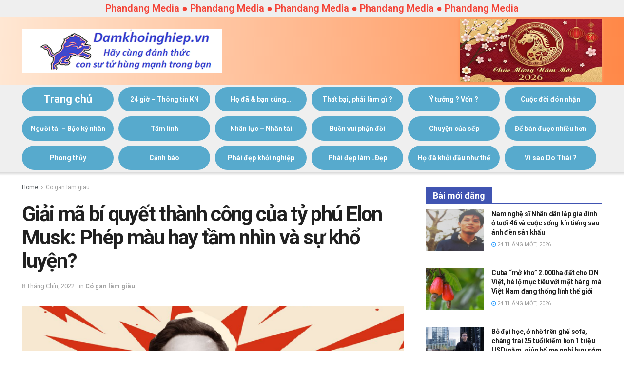

--- FILE ---
content_type: text/html; charset=UTF-8
request_url: https://damkhoinghiep.vn/giai-ma-bi-quyet-thanh-cong-cua-ty-phu-elon-musk-phep-mau-hay-tam-nhin-va-su-kho-luyen/
body_size: 55159
content:
<!doctype html>
<!--[if lt IE 7]> <html class="no-js lt-ie9 lt-ie8 lt-ie7" lang="vi"> <![endif]-->
<!--[if IE 7]>    <html class="no-js lt-ie9 lt-ie8" lang="vi"> <![endif]-->
<!--[if IE 8]>    <html class="no-js lt-ie9" lang="vi"> <![endif]-->
<!--[if IE 9]>    <html class="no-js lt-ie10" lang="vi"> <![endif]-->
<!--[if gt IE 8]><!--> <html class="no-js" lang="vi"> <!--<![endif]-->
<head>
    <meta http-equiv="Content-Type" content="text/html; charset=UTF-8" />
    <meta name='viewport' content='width=device-width, initial-scale=1, user-scalable=yes' />
    <link rel="profile" href="http://gmpg.org/xfn/11" />
    <link rel="pingback" href="https://damkhoinghiep.vn/xmlrpc.php" />
    <meta name='robots' content='index, follow, max-image-preview:large, max-snippet:-1, max-video-preview:-1' />
			<script type="text/javascript">
              var jnews_ajax_url = '/?ajax-request=jnews'
			</script>
			
	<!-- This site is optimized with the Yoast SEO plugin v18.8 - https://yoast.com/wordpress/plugins/seo/ -->
	<title>Giải mã bí quyết thành công của tỷ phú Elon Musk: Phép màu hay tầm nhìn và sự khổ luyện? - Dám Khởi Nghiệp</title><link rel="stylesheet" href="https://fonts.googleapis.com/css?family=Roboto%3Areguler%7CRoboto%3A100%2C100italic%2C200%2C200italic%2C300%2C300italic%2C400%2C400italic%2C500%2C500italic%2C600%2C600italic%2C700%2C700italic%2C800%2C800italic%2C900%2C900italic%7CRoboto%20Slab%3A100%2C100italic%2C200%2C200italic%2C300%2C300italic%2C400%2C400italic%2C500%2C500italic%2C600%2C600italic%2C700%2C700italic%2C800%2C800italic%2C900%2C900italic&#038;subset=vietnamese&#038;display=swap" />
	<link rel="canonical" href="https://damkhoinghiep.vn/giai-ma-bi-quyet-thanh-cong-cua-ty-phu-elon-musk-phep-mau-hay-tam-nhin-va-su-kho-luyen/" />
	<meta property="og:locale" content="vi_VN" />
	<meta property="og:type" content="article" />
	<meta property="og:title" content="Giải mã bí quyết thành công của tỷ phú Elon Musk: Phép màu hay tầm nhìn và sự khổ luyện? - Dám Khởi Nghiệp" />
	<meta property="og:description" content="Elon Musk không có bất cứ ma thuật nào, thành công là điều tất yếu khi ông sở hữu 5 bí quyết mà ai cũng có thể làm được. Theo Smallbizgenius, có 583 triệu doanh nhân trên thế giới. Một số bắt đầu với một doanh nghiệp lớn, một số khác khởi nghiệp từ việc [&hellip;]" />
	<meta property="og:url" content="https://damkhoinghiep.vn/giai-ma-bi-quyet-thanh-cong-cua-ty-phu-elon-musk-phep-mau-hay-tam-nhin-va-su-kho-luyen/" />
	<meta property="og:site_name" content="Dám Khởi Nghiệp" />
	<meta property="article:published_time" content="2022-09-08T03:10:04+00:00" />
	<meta property="og:image" content="https://damkhoinghiep.vn/wp-content/uploads/2022/09/b1-6.png" />
	<meta property="og:image:width" content="740" />
	<meta property="og:image:height" content="385" />
	<meta property="og:image:type" content="image/png" />
	<meta name="twitter:card" content="summary_large_image" />
	<meta name="twitter:label1" content="Được viết bởi" />
	<meta name="twitter:data1" content="admin" />
	<meta name="twitter:label2" content="Ước tính thời gian đọc" />
	<meta name="twitter:data2" content="10 phút" />
	<script type="application/ld+json" class="yoast-schema-graph">{"@context":"https://schema.org","@graph":[{"@type":"WebSite","@id":"https://damkhoinghiep.vn/#website","url":"https://damkhoinghiep.vn/","name":"Dám Khởi Nghiệp","description":"Dám Khởi Nghiệp Việt Nam","potentialAction":[{"@type":"SearchAction","target":{"@type":"EntryPoint","urlTemplate":"https://damkhoinghiep.vn/?s={search_term_string}"},"query-input":"required name=search_term_string"}],"inLanguage":"vi"},{"@type":"ImageObject","inLanguage":"vi","@id":"https://damkhoinghiep.vn/giai-ma-bi-quyet-thanh-cong-cua-ty-phu-elon-musk-phep-mau-hay-tam-nhin-va-su-kho-luyen/#primaryimage","url":"https://damkhoinghiep.vn/wp-content/uploads/2022/09/b1-6.png","contentUrl":"https://damkhoinghiep.vn/wp-content/uploads/2022/09/b1-6.png","width":740,"height":385,"caption":"B1"},{"@type":"WebPage","@id":"https://damkhoinghiep.vn/giai-ma-bi-quyet-thanh-cong-cua-ty-phu-elon-musk-phep-mau-hay-tam-nhin-va-su-kho-luyen/#webpage","url":"https://damkhoinghiep.vn/giai-ma-bi-quyet-thanh-cong-cua-ty-phu-elon-musk-phep-mau-hay-tam-nhin-va-su-kho-luyen/","name":"Giải mã bí quyết thành công của tỷ phú Elon Musk: Phép màu hay tầm nhìn và sự khổ luyện? - Dám Khởi Nghiệp","isPartOf":{"@id":"https://damkhoinghiep.vn/#website"},"primaryImageOfPage":{"@id":"https://damkhoinghiep.vn/giai-ma-bi-quyet-thanh-cong-cua-ty-phu-elon-musk-phep-mau-hay-tam-nhin-va-su-kho-luyen/#primaryimage"},"datePublished":"2022-09-08T03:10:04+00:00","dateModified":"2022-09-08T03:10:04+00:00","author":{"@id":"https://damkhoinghiep.vn/#/schema/person/93d685560547385a35e1500147888f7a"},"breadcrumb":{"@id":"https://damkhoinghiep.vn/giai-ma-bi-quyet-thanh-cong-cua-ty-phu-elon-musk-phep-mau-hay-tam-nhin-va-su-kho-luyen/#breadcrumb"},"inLanguage":"vi","potentialAction":[{"@type":"ReadAction","target":["https://damkhoinghiep.vn/giai-ma-bi-quyet-thanh-cong-cua-ty-phu-elon-musk-phep-mau-hay-tam-nhin-va-su-kho-luyen/"]}]},{"@type":"BreadcrumbList","@id":"https://damkhoinghiep.vn/giai-ma-bi-quyet-thanh-cong-cua-ty-phu-elon-musk-phep-mau-hay-tam-nhin-va-su-kho-luyen/#breadcrumb","itemListElement":[{"@type":"ListItem","position":1,"name":"Trang chủ","item":"https://damkhoinghiep.vn/"},{"@type":"ListItem","position":2,"name":"Giải mã bí quyết thành công của tỷ phú Elon Musk: Phép màu hay tầm nhìn và sự khổ luyện?"}]},{"@type":"Person","@id":"https://damkhoinghiep.vn/#/schema/person/93d685560547385a35e1500147888f7a","name":"admin","image":{"@type":"ImageObject","inLanguage":"vi","@id":"https://damkhoinghiep.vn/#/schema/person/image/","url":"https://secure.gravatar.com/avatar/6cf30b741f82f019da4f1dfa4d081349?s=96&d=mm&r=g","contentUrl":"https://secure.gravatar.com/avatar/6cf30b741f82f019da4f1dfa4d081349?s=96&d=mm&r=g","caption":"admin"},"url":"https://damkhoinghiep.vn/author/admin/"}]}</script>
	<!-- / Yoast SEO plugin. -->


<link rel='dns-prefetch' href='//fonts.googleapis.com' />
<link href='https://fonts.gstatic.com' crossorigin rel='preconnect' />
<style type="text/css">
img.wp-smiley,
img.emoji {
	display: inline !important;
	border: none !important;
	box-shadow: none !important;
	height: 1em !important;
	width: 1em !important;
	margin: 0 0.07em !important;
	vertical-align: -0.1em !important;
	background: none !important;
	padding: 0 !important;
}
</style>
	<link rel='stylesheet' id='wp-block-library-css'  href='https://damkhoinghiep.vn/wp-includes/css/dist/block-library/style.min.css?ver=5.9.12' type='text/css' media='all' />
<style id='global-styles-inline-css' type='text/css'>
body{--wp--preset--color--black: #000000;--wp--preset--color--cyan-bluish-gray: #abb8c3;--wp--preset--color--white: #ffffff;--wp--preset--color--pale-pink: #f78da7;--wp--preset--color--vivid-red: #cf2e2e;--wp--preset--color--luminous-vivid-orange: #ff6900;--wp--preset--color--luminous-vivid-amber: #fcb900;--wp--preset--color--light-green-cyan: #7bdcb5;--wp--preset--color--vivid-green-cyan: #00d084;--wp--preset--color--pale-cyan-blue: #8ed1fc;--wp--preset--color--vivid-cyan-blue: #0693e3;--wp--preset--color--vivid-purple: #9b51e0;--wp--preset--gradient--vivid-cyan-blue-to-vivid-purple: linear-gradient(135deg,rgba(6,147,227,1) 0%,rgb(155,81,224) 100%);--wp--preset--gradient--light-green-cyan-to-vivid-green-cyan: linear-gradient(135deg,rgb(122,220,180) 0%,rgb(0,208,130) 100%);--wp--preset--gradient--luminous-vivid-amber-to-luminous-vivid-orange: linear-gradient(135deg,rgba(252,185,0,1) 0%,rgba(255,105,0,1) 100%);--wp--preset--gradient--luminous-vivid-orange-to-vivid-red: linear-gradient(135deg,rgba(255,105,0,1) 0%,rgb(207,46,46) 100%);--wp--preset--gradient--very-light-gray-to-cyan-bluish-gray: linear-gradient(135deg,rgb(238,238,238) 0%,rgb(169,184,195) 100%);--wp--preset--gradient--cool-to-warm-spectrum: linear-gradient(135deg,rgb(74,234,220) 0%,rgb(151,120,209) 20%,rgb(207,42,186) 40%,rgb(238,44,130) 60%,rgb(251,105,98) 80%,rgb(254,248,76) 100%);--wp--preset--gradient--blush-light-purple: linear-gradient(135deg,rgb(255,206,236) 0%,rgb(152,150,240) 100%);--wp--preset--gradient--blush-bordeaux: linear-gradient(135deg,rgb(254,205,165) 0%,rgb(254,45,45) 50%,rgb(107,0,62) 100%);--wp--preset--gradient--luminous-dusk: linear-gradient(135deg,rgb(255,203,112) 0%,rgb(199,81,192) 50%,rgb(65,88,208) 100%);--wp--preset--gradient--pale-ocean: linear-gradient(135deg,rgb(255,245,203) 0%,rgb(182,227,212) 50%,rgb(51,167,181) 100%);--wp--preset--gradient--electric-grass: linear-gradient(135deg,rgb(202,248,128) 0%,rgb(113,206,126) 100%);--wp--preset--gradient--midnight: linear-gradient(135deg,rgb(2,3,129) 0%,rgb(40,116,252) 100%);--wp--preset--duotone--dark-grayscale: url('#wp-duotone-dark-grayscale');--wp--preset--duotone--grayscale: url('#wp-duotone-grayscale');--wp--preset--duotone--purple-yellow: url('#wp-duotone-purple-yellow');--wp--preset--duotone--blue-red: url('#wp-duotone-blue-red');--wp--preset--duotone--midnight: url('#wp-duotone-midnight');--wp--preset--duotone--magenta-yellow: url('#wp-duotone-magenta-yellow');--wp--preset--duotone--purple-green: url('#wp-duotone-purple-green');--wp--preset--duotone--blue-orange: url('#wp-duotone-blue-orange');--wp--preset--font-size--small: 13px;--wp--preset--font-size--medium: 20px;--wp--preset--font-size--large: 36px;--wp--preset--font-size--x-large: 42px;}.has-black-color{color: var(--wp--preset--color--black) !important;}.has-cyan-bluish-gray-color{color: var(--wp--preset--color--cyan-bluish-gray) !important;}.has-white-color{color: var(--wp--preset--color--white) !important;}.has-pale-pink-color{color: var(--wp--preset--color--pale-pink) !important;}.has-vivid-red-color{color: var(--wp--preset--color--vivid-red) !important;}.has-luminous-vivid-orange-color{color: var(--wp--preset--color--luminous-vivid-orange) !important;}.has-luminous-vivid-amber-color{color: var(--wp--preset--color--luminous-vivid-amber) !important;}.has-light-green-cyan-color{color: var(--wp--preset--color--light-green-cyan) !important;}.has-vivid-green-cyan-color{color: var(--wp--preset--color--vivid-green-cyan) !important;}.has-pale-cyan-blue-color{color: var(--wp--preset--color--pale-cyan-blue) !important;}.has-vivid-cyan-blue-color{color: var(--wp--preset--color--vivid-cyan-blue) !important;}.has-vivid-purple-color{color: var(--wp--preset--color--vivid-purple) !important;}.has-black-background-color{background-color: var(--wp--preset--color--black) !important;}.has-cyan-bluish-gray-background-color{background-color: var(--wp--preset--color--cyan-bluish-gray) !important;}.has-white-background-color{background-color: var(--wp--preset--color--white) !important;}.has-pale-pink-background-color{background-color: var(--wp--preset--color--pale-pink) !important;}.has-vivid-red-background-color{background-color: var(--wp--preset--color--vivid-red) !important;}.has-luminous-vivid-orange-background-color{background-color: var(--wp--preset--color--luminous-vivid-orange) !important;}.has-luminous-vivid-amber-background-color{background-color: var(--wp--preset--color--luminous-vivid-amber) !important;}.has-light-green-cyan-background-color{background-color: var(--wp--preset--color--light-green-cyan) !important;}.has-vivid-green-cyan-background-color{background-color: var(--wp--preset--color--vivid-green-cyan) !important;}.has-pale-cyan-blue-background-color{background-color: var(--wp--preset--color--pale-cyan-blue) !important;}.has-vivid-cyan-blue-background-color{background-color: var(--wp--preset--color--vivid-cyan-blue) !important;}.has-vivid-purple-background-color{background-color: var(--wp--preset--color--vivid-purple) !important;}.has-black-border-color{border-color: var(--wp--preset--color--black) !important;}.has-cyan-bluish-gray-border-color{border-color: var(--wp--preset--color--cyan-bluish-gray) !important;}.has-white-border-color{border-color: var(--wp--preset--color--white) !important;}.has-pale-pink-border-color{border-color: var(--wp--preset--color--pale-pink) !important;}.has-vivid-red-border-color{border-color: var(--wp--preset--color--vivid-red) !important;}.has-luminous-vivid-orange-border-color{border-color: var(--wp--preset--color--luminous-vivid-orange) !important;}.has-luminous-vivid-amber-border-color{border-color: var(--wp--preset--color--luminous-vivid-amber) !important;}.has-light-green-cyan-border-color{border-color: var(--wp--preset--color--light-green-cyan) !important;}.has-vivid-green-cyan-border-color{border-color: var(--wp--preset--color--vivid-green-cyan) !important;}.has-pale-cyan-blue-border-color{border-color: var(--wp--preset--color--pale-cyan-blue) !important;}.has-vivid-cyan-blue-border-color{border-color: var(--wp--preset--color--vivid-cyan-blue) !important;}.has-vivid-purple-border-color{border-color: var(--wp--preset--color--vivid-purple) !important;}.has-vivid-cyan-blue-to-vivid-purple-gradient-background{background: var(--wp--preset--gradient--vivid-cyan-blue-to-vivid-purple) !important;}.has-light-green-cyan-to-vivid-green-cyan-gradient-background{background: var(--wp--preset--gradient--light-green-cyan-to-vivid-green-cyan) !important;}.has-luminous-vivid-amber-to-luminous-vivid-orange-gradient-background{background: var(--wp--preset--gradient--luminous-vivid-amber-to-luminous-vivid-orange) !important;}.has-luminous-vivid-orange-to-vivid-red-gradient-background{background: var(--wp--preset--gradient--luminous-vivid-orange-to-vivid-red) !important;}.has-very-light-gray-to-cyan-bluish-gray-gradient-background{background: var(--wp--preset--gradient--very-light-gray-to-cyan-bluish-gray) !important;}.has-cool-to-warm-spectrum-gradient-background{background: var(--wp--preset--gradient--cool-to-warm-spectrum) !important;}.has-blush-light-purple-gradient-background{background: var(--wp--preset--gradient--blush-light-purple) !important;}.has-blush-bordeaux-gradient-background{background: var(--wp--preset--gradient--blush-bordeaux) !important;}.has-luminous-dusk-gradient-background{background: var(--wp--preset--gradient--luminous-dusk) !important;}.has-pale-ocean-gradient-background{background: var(--wp--preset--gradient--pale-ocean) !important;}.has-electric-grass-gradient-background{background: var(--wp--preset--gradient--electric-grass) !important;}.has-midnight-gradient-background{background: var(--wp--preset--gradient--midnight) !important;}.has-small-font-size{font-size: var(--wp--preset--font-size--small) !important;}.has-medium-font-size{font-size: var(--wp--preset--font-size--medium) !important;}.has-large-font-size{font-size: var(--wp--preset--font-size--large) !important;}.has-x-large-font-size{font-size: var(--wp--preset--font-size--x-large) !important;}
</style>
<link rel='stylesheet' id='jnews-parent-style-css'  href='https://damkhoinghiep.vn/wp-content/themes/jnews/style.css?ver=5.9.12' type='text/css' media='all' />

<link rel='stylesheet' id='mediaelement-css'  href='https://damkhoinghiep.vn/wp-includes/js/mediaelement/mediaelementplayer-legacy.min.css?ver=4.2.16' type='text/css' media='all' />
<link rel='stylesheet' id='wp-mediaelement-css'  href='https://damkhoinghiep.vn/wp-includes/js/mediaelement/wp-mediaelement.min.css?ver=5.9.12' type='text/css' media='all' />
<link rel='stylesheet' id='jnews-frontend-css'  href='https://damkhoinghiep.vn/wp-content/themes/jnews/assets/dist/frontend.min.css?ver=1.0.0' type='text/css' media='all' />
<link rel='stylesheet' id='jnews-elementor-css'  href='https://damkhoinghiep.vn/wp-content/themes/jnews/assets/css/elementor-frontend.css?ver=1.0.0' type='text/css' media='all' />
<link rel='stylesheet' id='jnews-style-css'  href='https://damkhoinghiep.vn/wp-content/themes/jnews-child/style.css?ver=1.0.0' type='text/css' media='all' />
<link rel='stylesheet' id='jnews-darkmode-css'  href='https://damkhoinghiep.vn/wp-content/themes/jnews/assets/css/darkmode.css?ver=1.0.0' type='text/css' media='all' />
<script type='text/javascript' src='https://damkhoinghiep.vn/wp-includes/js/jquery/jquery.min.js?ver=3.6.0' id='jquery-core-js'></script>
<script type='text/javascript' src='https://damkhoinghiep.vn/wp-includes/js/jquery/jquery-migrate.min.js?ver=3.3.2' id='jquery-migrate-js'></script>
<link rel="https://api.w.org/" href="https://damkhoinghiep.vn/wp-json/" /><link rel="alternate" type="application/json" href="https://damkhoinghiep.vn/wp-json/wp/v2/posts/40465" /><link rel="EditURI" type="application/rsd+xml" title="RSD" href="https://damkhoinghiep.vn/xmlrpc.php?rsd" />
<link rel="wlwmanifest" type="application/wlwmanifest+xml" href="https://damkhoinghiep.vn/wp-includes/wlwmanifest.xml" /> 
<meta name="generator" content="WordPress 5.9.12" />
<link rel='shortlink' href='https://damkhoinghiep.vn/?p=40465' />
<link rel="alternate" type="application/json+oembed" href="https://damkhoinghiep.vn/wp-json/oembed/1.0/embed?url=https%3A%2F%2Fdamkhoinghiep.vn%2Fgiai-ma-bi-quyet-thanh-cong-cua-ty-phu-elon-musk-phep-mau-hay-tam-nhin-va-su-kho-luyen%2F" />
<link rel="alternate" type="text/xml+oembed" href="https://damkhoinghiep.vn/wp-json/oembed/1.0/embed?url=https%3A%2F%2Fdamkhoinghiep.vn%2Fgiai-ma-bi-quyet-thanh-cong-cua-ty-phu-elon-musk-phep-mau-hay-tam-nhin-va-su-kho-luyen%2F&#038;format=xml" />
    <!-- Global site tag (gtag.js) - Google Analytics -->
	<script data-rocketlazyloadscript='https://www.googletagmanager.com/gtag/js?id=UA-118991352-15' async ></script>
	<script data-rocketlazyloadscript='[data-uri]' ></script>
<script type='application/ld+json'>{"@context":"http:\/\/schema.org","@type":"Organization","@id":"https:\/\/damkhoinghiep.vn\/#organization","url":"https:\/\/damkhoinghiep.vn\/","name":"","logo":{"@type":"ImageObject","url":""},"sameAs":["http:\/\/facebook.com","http:\/\/twitter.com","https:\/\/plus.google.com\/ Jegtheme","http:\/\/youtube.com","http:\/\/jnews.jegtheme.com\/default\/feed\/"]}</script>
<script type='application/ld+json'>{"@context":"http:\/\/schema.org","@type":"WebSite","@id":"https:\/\/damkhoinghiep.vn\/#website","url":"https:\/\/damkhoinghiep.vn\/","name":"","potentialAction":{"@type":"SearchAction","target":"https:\/\/damkhoinghiep.vn\/?s={search_term_string}","query-input":"required name=search_term_string"}}</script>
<link rel="icon" href="https://damkhoinghiep.vn/wp-content/uploads/2020/08/star.png" sizes="32x32" />
<link rel="icon" href="https://damkhoinghiep.vn/wp-content/uploads/2020/08/star.png" sizes="192x192" />
<link rel="apple-touch-icon" href="https://damkhoinghiep.vn/wp-content/uploads/2020/08/star.png" />
<meta name="msapplication-TileImage" content="https://damkhoinghiep.vn/wp-content/uploads/2020/08/star.png" />
<script>
</script><style id="jeg_dynamic_css" type="text/css" data-type="jeg_custom-css">@media only screen and (min-width : 1200px) { .container, .jeg_vc_content > .vc_row, .jeg_vc_content > .vc_element > .vc_row, .jeg_vc_content > .vc_row[data-vc-full-width="true"]:not([data-vc-stretch-content="true"]) > .jeg-vc-wrapper, .jeg_vc_content > .vc_element > .vc_row[data-vc-full-width="true"]:not([data-vc-stretch-content="true"]) > .jeg-vc-wrapper { max-width : 1220px; } .elementor-section.elementor-section-boxed > .elementor-container { max-width : 1220px; }  } @media only screen and (min-width : 1441px) { .container, .jeg_vc_content > .vc_row, .jeg_vc_content > .vc_element > .vc_row, .jeg_vc_content > .vc_row[data-vc-full-width="true"]:not([data-vc-stretch-content="true"]) > .jeg-vc-wrapper, .jeg_vc_content > .vc_element > .vc_row[data-vc-full-width="true"]:not([data-vc-stretch-content="true"]) > .jeg-vc-wrapper { max-width : 1220px; } .elementor-section.elementor-section-boxed > .elementor-container { max-width : 1220px; }  } .jeg_topbar, .jeg_topbar.dark, .jeg_topbar.custom { background : #efefef; } .jeg_midbar, .jeg_midbar.dark { background: -moz-linear-gradient(90deg, #ffe7d3 0%, #ff8848 100%);background: -webkit-linear-gradient(90deg, #ffe7d3 0%, #ff8848 100%);background: -o-linear-gradient(90deg, #ffe7d3 0%, #ff8848 100%);background: -ms-linear-gradient(90deg, #ffe7d3 0%, #ff8848 100%);background: linear-gradient(90deg, #ffe7d3 0%, #ff8848 100%); } .jeg_header .jeg_bottombar.jeg_navbar_wrapper:not(.jeg_navbar_boxed), .jeg_header .jeg_bottombar.jeg_navbar_boxed .jeg_nav_row { background : #efefef; } .jeg_header .jeg_bottombar, .jeg_header .jeg_bottombar.jeg_navbar_dark, .jeg_bottombar.jeg_navbar_boxed .jeg_nav_row, .jeg_bottombar.jeg_navbar_dark.jeg_navbar_boxed .jeg_nav_row { border-top-width : 0px; } .jeg_mobile_midbar, .jeg_mobile_midbar.dark { background: -moz-linear-gradient(90deg, #ffe7d3 0%, #ff8848 100%);background: -webkit-linear-gradient(90deg, #ffe7d3 0%, #ff8848 100%);background: -o-linear-gradient(90deg, #ffe7d3 0%, #ff8848 100%);background: -ms-linear-gradient(90deg, #ffe7d3 0%, #ff8848 100%);background: linear-gradient(90deg, #ffe7d3 0%, #ff8848 100%); } .jeg_header .socials_widget > a > i.fa:before { color : #f5f5f5; } .jeg_header .jeg_menu.jeg_main_menu > li > a { color : #ffffff; } .jeg_header .jeg_menu.jeg_main_menu > li > a:hover, .jeg_header .jeg_menu.jeg_main_menu > li.sfHover > a, .jeg_header .jeg_menu.jeg_main_menu > li > .sf-with-ul:hover:after, .jeg_header .jeg_menu.jeg_main_menu > li.sfHover > .sf-with-ul:after, .jeg_header .jeg_menu_style_4 > li.current-menu-item > a, .jeg_header .jeg_menu_style_4 > li.current-menu-ancestor > a, .jeg_header .jeg_menu_style_5 > li.current-menu-item > a, .jeg_header .jeg_menu_style_5 > li.current-menu-ancestor > a { color : #ffffff; } .jeg_navbar_wrapper .sf-arrows .sf-with-ul:after { color : #ffffff; } .jeg_footer_content,.jeg_footer.dark .jeg_footer_content { color : #000000; } body,input,textarea,select,.chosen-container-single .chosen-single,.btn,.button { font-family: Roboto,Helvetica,Arial,sans-serif; } .jeg_header, .jeg_mobile_wrapper { font-family: Roboto,Helvetica,Arial,sans-serif; } .jeg_main_menu > li > a { font-family: Roboto,Helvetica,Arial,sans-serif; } .jeg_post_title, .entry-header .jeg_post_title, .jeg_single_tpl_2 .entry-header .jeg_post_title, .jeg_single_tpl_3 .entry-header .jeg_post_title, .jeg_single_tpl_6 .entry-header .jeg_post_title { font-family: Roboto,Helvetica,Arial,sans-serif; } h3.jeg_block_title, .jeg_footer .jeg_footer_heading h3, .jeg_footer .widget h2, .jeg_tabpost_nav li { font-family: Roboto,Helvetica,Arial,sans-serif; } .jeg_post_excerpt p, .content-inner p { font-family: Roboto,Helvetica,Arial,sans-serif; } </style><style type="text/css">
					.no_thumbnail .jeg_thumb,
					.thumbnail-container.no_thumbnail {
					    display: none !important;
					}
					.jeg_search_result .jeg_pl_xs_3.no_thumbnail .jeg_postblock_content,
					.jeg_sidefeed .jeg_pl_xs_3.no_thumbnail .jeg_postblock_content,
					.jeg_pl_sm.no_thumbnail .jeg_postblock_content {
					    margin-left: 0;
					}
					.jeg_postblock_11 .no_thumbnail .jeg_postblock_content,
					.jeg_postblock_12 .no_thumbnail .jeg_postblock_content,
					.jeg_postblock_12.jeg_col_3o3 .no_thumbnail .jeg_postblock_content  {
					    margin-top: 0;
					}
					.jeg_postblock_15 .jeg_pl_md_box.no_thumbnail .jeg_postblock_content,
					.jeg_postblock_19 .jeg_pl_md_box.no_thumbnail .jeg_postblock_content,
					.jeg_postblock_24 .jeg_pl_md_box.no_thumbnail .jeg_postblock_content,
					.jeg_sidefeed .jeg_pl_md_box .jeg_postblock_content {
					    position: relative;
					}
					.jeg_postblock_carousel_2 .no_thumbnail .jeg_post_title a,
					.jeg_postblock_carousel_2 .no_thumbnail .jeg_post_title a:hover,
					.jeg_postblock_carousel_2 .no_thumbnail .jeg_post_meta .fa {
					    color: #212121 !important;
					} 
				</style>		<style type="text/css" id="wp-custom-css">
			.all-style-1 .jeg_meta_author,
.all-style-1 .jeg_post_excerpt,
.all-style-1 .jeg_meta_comment{
	display: none !important;
}
.jeg_footer_content{
	background: -webkit-linear-gradient(90deg, #ffe7d3 0%, #ff8848 100%) !important;
	background: -o-linear-gradient(90deg, #ffe7d3 0%, #ff8848 100%) !important;
	background: -ms-linear-gradient(90deg, #ffe7d3 0%, #ff8848 100%) !important;
	background: linear-gradient(90deg, #ffe7d3 0%, #ff8848 100%) !important;
}
.jeg_block_heading_1{
	margin-bottom: 10px !important;
}
.mb-0{
	margin-bottom: 0 !important;
}
.jeg_menu>li .jeg_newsfeed_tags{
	display: none !important;
}
.tab-noi-bat .elementor-tabs-wrapper{
	display: flex;
}
.tab-noi-bat .elementor-tab-title{
	width: 50%;
}
.tab-noi-bat .elementor-tab-title{
	background-color: #176565 !important;
}
.tab-noi-bat .elementor-tab-title.elementor-active{
	background-color: #008e8e !important;
}
.home-slider-1 .jeg_slide_caption{
    padding-bottom: 0;
}
.home-slider-1 .jeg_slide_caption .jeg_post_title{
    font-size: 20px;
}
.home-slider-1 .jeg_caption_container{
	padding: 0 8px;
}
.jeg_footer_primary{
	padding-top: 0;
	padding-bottom: 10px;
}
.footer_widget.widget_jnews_recent_news .jeg_pl_sm{
	margin-bottom: 10px !important;
}
.jeg_footer .jeg_post_meta{
	display: none;
}
.jeg_footer .widget_categories>ul{
	-webkit-columns: 2;
	columns: 2;
}
.jeg_footer .textwidget img{
	margin: 0 0 10px 0 !important;
}
.jeg_footer .widget_categories>ul li{
	color: #333;
	margin-bottom: 8px;
	list-style-type: disc;
}
.jeg_footer .cat-item.cat-item-72,
.jeg_footer .cat-item.cat-item-69,
.jeg_footer .cat-item.cat-item-1,
.jeg_footer .cat-item.cat-item-71{
	display: none;
}
.jeg_main_menu>li{
	width: 16.66666%;
	margin: 5px 0;
	padding-right: 10px !important;
	text-align: center;
	display: table;
}
.jeg_main_menu>li>a{
	white-space: normal;
	font-size: 14px;
	line-height: 24px;
	height: 50px;	
	background-color: #57aacd;
	border-radius: 50px;
	display: table-cell;
	vertical-align: middle;
	text-transform: none;
}
.jeg_main_menu>li.menu-item-home>a{
	font-size: 22px;
	font-weight: 600;
}
.jeg_navbar_wrapper .sf-arrows .sf-with-ul:after{
	display: none;
}
.ads-border{
	border: 2px solid #1e73be;
}
.jeg_thumb .jeg_post_category,
.jeg_post_category{
	display: none;
}
.jeg_share_button .jeg_views_count{
	display: none;
}
.jeg_block_title{
	font-size: 18px;
}


/* .header-banner img:first-child{
	width: 49%;
}
.header-banner img:last-child{
	width: 49%;
	margin-left: -3px;
} */

.elementor-tab-title.elementor-tab-mobile-title{
	display: none;
}

.header-banner img{
	max-height: 130px;
	border-radius: 4px;
	box-shadow: 0px 0px 4px 2px #ff975e;
}		</style>
		</head>
<body class="post-template-default single single-post postid-40465 single-format-standard wp-embed-responsive jeg_toggle_dark jeg_single_tpl_1 jnews jsc_normal elementor-default">

    
    
    <div class="jeg_ad jeg_ad_top jnews_header_top_ads">
        <div class='ads-wrapper  '></div>    </div>

    <!-- The Main Wrapper
    ============================================= -->
    <div class="jeg_viewport">

        
        <div class="jeg_header_wrapper">
            <div class="jeg_header_instagram_wrapper">
    </div>

<!-- HEADER -->
<div class="jeg_header normal">
    <div class="jeg_topbar jeg_container dark">
    <div class="container">
        <div class="jeg_nav_row">
            
                <div class="jeg_nav_col jeg_nav_left  jeg_nav_grow">
                    <div class="item_wrap jeg_nav_aligncenter">
                        <div class="jeg_nav_item jeg_nav_html">
    <p style="margin: 0;font-size: 20px;color: #F44336;font-weight: 600;">Phandang Media ● Phandang Media ● Phandang Media ● Phandang Media ● Phandang Media</p></div>                    </div>
                </div>

                
                <div class="jeg_nav_col jeg_nav_center  jeg_nav_normal">
                    <div class="item_wrap jeg_nav_aligncenter">
                                            </div>
                </div>

                
                <div class="jeg_nav_col jeg_nav_right  jeg_nav_normal">
                    <div class="item_wrap jeg_nav_alignright">
                                            </div>
                </div>

                        </div>
    </div>
</div><!-- /.jeg_container --><div class="jeg_midbar jeg_container normal">
    <div class="container">
        <div class="jeg_nav_row">
            
                <div class="jeg_nav_col jeg_nav_left jeg_nav_normal">
                    <div class="item_wrap jeg_nav_alignleft">
                        <div class="jeg_nav_item jeg_logo jeg_desktop_logo">
			<div class="site-title">
	    	<a href="https://damkhoinghiep.vn/" style="padding: 0 0 0 0;">
	    	    <img class='jeg_logo_img' src="https://damkhoinghiep.vn/wp-content/uploads/2019/04/logo.gif"  alt="Dám Khởi Nghiệp"data-light-src="https://damkhoinghiep.vn/wp-content/uploads/2019/04/logo.gif" data-light-srcset="https://damkhoinghiep.vn/wp-content/uploads/2019/04/logo.gif 1x,  2x" data-dark-src="https://damkhoinghiep.vn/wp-content/themes/jnews/assets/img/logo_darkmode.png" data-dark-srcset="https://damkhoinghiep.vn/wp-content/themes/jnews/assets/img/logo_darkmode.png 1x, https://damkhoinghiep.vn/wp-content/themes/jnews/assets/img/logo_darkmode@2x.png 2x">	    	</a>
	    </div>
	</div>                    </div>
                </div>

                
                <div class="jeg_nav_col jeg_nav_center jeg_nav_normal">
                    <div class="item_wrap jeg_nav_aligncenter">
                                            </div>
                </div>

                
                <div class="jeg_nav_col jeg_nav_right jeg_nav_grow">
                    <div class="item_wrap jeg_nav_alignright">
                        <div class="jeg_nav_item jeg_nav_html">
    <div class="header-banner">
<a href="https://damkhoinghiep.vn"><img src="https://damkhoinghiep.vn/wp-content/uploads/2026/01/banner-tet-2026.jpg"></a>
</div></div>                    </div>
                </div>

                        </div>
    </div>
</div><div class="jeg_bottombar jeg_navbar jeg_container jeg_navbar_wrapper jeg_navbar_normal jeg_navbar_shadow jeg_navbar_normal">
    <div class="container">
        <div class="jeg_nav_row">
            
                <div class="jeg_nav_col jeg_nav_left jeg_nav_grow">
                    <div class="item_wrap jeg_nav_alignleft">
                        <div class="jeg_main_menu_wrapper">
<div class="jeg_nav_item jeg_mainmenu_wrap"><ul class="jeg_menu jeg_main_menu jeg_menu_style_5" data-animation="animate"><li id="menu-item-726" class="menu-item menu-item-type-post_type menu-item-object-page menu-item-home menu-item-726 bgnav" data-item-row="default" ><a href="https://damkhoinghiep.vn/">Trang chủ</a></li>
<li id="menu-item-567" class="menu-item menu-item-type-taxonomy menu-item-object-category menu-item-567 bgnav jeg_megamenu category_2" data-number="6"  data-item-row="default" ><a href="https://damkhoinghiep.vn/category/24-gio-thong-tin-khoi-nghiep/">24 giờ &#8211; Thông tin KN</a><div class="sub-menu">
                    <div class="jeg_newsfeed style2 clearfix">
                    <div class="jeg_newsfeed_list loaded">
                        <div data-cat-id="49" data-load-status="loaded" class="jeg_newsfeed_container">
                            <div class="newsfeed_static no_subcat">
                                <div class="jeg_newsfeed_item ">
                    <div class="jeg_thumb">
                        
                        <a href="https://damkhoinghiep.vn/viet-nam-vua-buoc-vao-cau-lac-bo-dau-mo-the-ky-21-day-la-dinh-cao-cua-nhan-loai-cuc-it-quoc-gia-lam-duoc/"><div class="thumbnail-container animate-lazy  size-500 "><img width="360" height="180" src="https://damkhoinghiep.vn/wp-content/themes/jnews/assets/img/jeg-empty.png" class="attachment-jnews-360x180 size-jnews-360x180 lazyload wp-post-image" alt="Q1" loading="lazy" data-src="https://damkhoinghiep.vn/wp-content/uploads/2026/01/q1-13-360x180.png" data-srcset="" data-sizes="auto" data-expand="700" /></div></a>
                    </div>
                    <h3 class="jeg_post_title"><a href="https://damkhoinghiep.vn/viet-nam-vua-buoc-vao-cau-lac-bo-dau-mo-the-ky-21-day-la-dinh-cao-cua-nhan-loai-cuc-it-quoc-gia-lam-duoc/">Việt Nam vừa bước vào &#8220;câu lạc bộ dầu mỏ thế kỷ 21&#8221;: Đây là đỉnh cao của nhân loại, cực ít quốc gia làm được</a></h3>
                </div><div class="jeg_newsfeed_item ">
                    <div class="jeg_thumb">
                        
                        <a href="https://damkhoinghiep.vn/khi-ai-chi-ton-5-chi-phi-con-nguoi-ai-se-mat-viec-dau-tien-vao-nam-2026/"><div class="thumbnail-container animate-lazy  size-500 "><img width="360" height="180" src="https://damkhoinghiep.vn/wp-content/themes/jnews/assets/img/jeg-empty.png" class="attachment-jnews-360x180 size-jnews-360x180 lazyload wp-post-image" alt="Q1" loading="lazy" data-src="https://damkhoinghiep.vn/wp-content/uploads/2026/01/q1-9-360x180.png" data-srcset="" data-sizes="auto" data-expand="700" /></div></a>
                    </div>
                    <h3 class="jeg_post_title"><a href="https://damkhoinghiep.vn/khi-ai-chi-ton-5-chi-phi-con-nguoi-ai-se-mat-viec-dau-tien-vao-nam-2026/">Khi AI chỉ tốn 5% chi phí con người: Ai sẽ mất việc đầu tiên vào năm 2026?</a></h3>
                </div><div class="jeg_newsfeed_item ">
                    <div class="jeg_thumb">
                        
                        <a href="https://damkhoinghiep.vn/cuoc-dua-ai-dang-tao-ra-mot-trat-tu-the-gioi-moi/"><div class="thumbnail-container animate-lazy  size-500 "><img width="360" height="180" src="https://damkhoinghiep.vn/wp-content/themes/jnews/assets/img/jeg-empty.png" class="attachment-jnews-360x180 size-jnews-360x180 lazyload wp-post-image" alt="Q1" loading="lazy" data-src="https://damkhoinghiep.vn/wp-content/uploads/2026/01/q1-8-360x180.png" data-srcset="" data-sizes="auto" data-expand="700" /></div></a>
                    </div>
                    <h3 class="jeg_post_title"><a href="https://damkhoinghiep.vn/cuoc-dua-ai-dang-tao-ra-mot-trat-tu-the-gioi-moi/">Cuộc đua AI đang tạo ra một trật tự thế giới mới</a></h3>
                </div><div class="jeg_newsfeed_item ">
                    <div class="jeg_thumb">
                        
                        <a href="https://damkhoinghiep.vn/bao-trung-quoc-viet-nam-thang-the-trong-cuoc-dua-rung-chuyen-dong-nam-a/"><div class="thumbnail-container animate-lazy  size-500 "><img width="360" height="180" src="https://damkhoinghiep.vn/wp-content/themes/jnews/assets/img/jeg-empty.png" class="attachment-jnews-360x180 size-jnews-360x180 lazyload wp-post-image" alt="W1" loading="lazy" data-src="https://damkhoinghiep.vn/wp-content/uploads/2026/01/w1-3-360x180.png" data-srcset="" data-sizes="auto" data-expand="700" /></div></a>
                    </div>
                    <h3 class="jeg_post_title"><a href="https://damkhoinghiep.vn/bao-trung-quoc-viet-nam-thang-the-trong-cuoc-dua-rung-chuyen-dong-nam-a/">Báo Trung Quốc: Việt Nam thắng thế trong cuộc đua &#8220;rung chuyển&#8221; Đông Nam Á</a></h3>
                </div><div class="jeg_newsfeed_item ">
                    <div class="jeg_thumb">
                        
                        <a href="https://damkhoinghiep.vn/viet-nam-phat-hien-mot-mo-dau-khong-bao-gio-can/"><div class="thumbnail-container animate-lazy  size-500 "><img width="360" height="180" src="https://damkhoinghiep.vn/wp-content/themes/jnews/assets/img/jeg-empty.png" class="attachment-jnews-360x180 size-jnews-360x180 lazyload wp-post-image" alt="Q1" loading="lazy" data-src="https://damkhoinghiep.vn/wp-content/uploads/2026/01/q1-5-360x180.png" data-srcset="" data-sizes="auto" data-expand="700" /></div></a>
                    </div>
                    <h3 class="jeg_post_title"><a href="https://damkhoinghiep.vn/viet-nam-phat-hien-mot-mo-dau-khong-bao-gio-can/">Việt Nam phát hiện một &#8220;mỏ dầu&#8221; không bao giờ cạn</a></h3>
                </div><div class="jeg_newsfeed_item ">
                    <div class="jeg_thumb">
                        
                        <a href="https://damkhoinghiep.vn/hang-robot-my-chon-tp-hcm-lam-cu-diem-san-xuat-cho-may-toan-cau/"><div class="thumbnail-container animate-lazy  size-500 "><img width="360" height="180" src="https://damkhoinghiep.vn/wp-content/themes/jnews/assets/img/jeg-empty.png" class="attachment-jnews-360x180 size-jnews-360x180 lazyload wp-post-image" alt="D1" loading="lazy" data-src="https://damkhoinghiep.vn/wp-content/uploads/2026/01/d1-5-360x180.png" data-srcset="" data-sizes="auto" data-expand="700" /></div></a>
                    </div>
                    <h3 class="jeg_post_title"><a href="https://damkhoinghiep.vn/hang-robot-my-chon-tp-hcm-lam-cu-diem-san-xuat-cho-may-toan-cau/">Hãng robot Mỹ chọn TP.HCM làm cứ điểm sản xuất chó máy toàn cầu</a></h3>
                </div>
                            </div>
                        </div>
                        <div class="newsfeed_overlay">
                    <div class="preloader_type preloader_circle">
                        <div class="newsfeed_preloader jeg_preloader dot">
                            <span></span><span></span><span></span>
                        </div>
                        <div class="newsfeed_preloader jeg_preloader circle">
                            <div class="jnews_preloader_circle_outer">
                                <div class="jnews_preloader_circle_inner"></div>
                            </div>
                        </div>
                        <div class="newsfeed_preloader jeg_preloader square">
                            <div class="jeg_square"><div class="jeg_square_inner"></div></div>
                        </div>
                    </div>
                </div>
                    </div>
                    <div class="jeg_newsfeed_tags">
                        <h3>Trending Tags</h3>
                        <ul></ul>
                    </div></div>
                </div></li>
<li id="menu-item-566" class="menu-item menu-item-type-taxonomy menu-item-object-category menu-item-566 bgnav jeg_megamenu category_2" data-number="6"  data-item-row="default" ><a href="https://damkhoinghiep.vn/category/ho-da-va-ban-cung/">Họ đã &#038; bạn cũng&#8230;</a><div class="sub-menu">
                    <div class="jeg_newsfeed style2 clearfix">
                    <div class="jeg_newsfeed_list loaded">
                        <div data-cat-id="50" data-load-status="loaded" class="jeg_newsfeed_container">
                            <div class="newsfeed_static no_subcat">
                                <div class="jeg_newsfeed_item ">
                    <div class="jeg_thumb">
                        
                        <a href="https://damkhoinghiep.vn/doc-chieu-kiem-tien-tu-ai-cua-trung-quoc-bien-ai-thanh-nhan-cong-ai-khach-hang-tra-tien-theo-hieu-suat/"><div class="thumbnail-container animate-lazy  size-500 "><img width="360" height="180" src="https://damkhoinghiep.vn/wp-content/themes/jnews/assets/img/jeg-empty.png" class="attachment-jnews-360x180 size-jnews-360x180 lazyload wp-post-image" alt="Q1" loading="lazy" data-src="https://damkhoinghiep.vn/wp-content/uploads/2026/01/q1-12-360x180.png" data-srcset="" data-sizes="auto" data-expand="700" /></div></a>
                    </div>
                    <h3 class="jeg_post_title"><a href="https://damkhoinghiep.vn/doc-chieu-kiem-tien-tu-ai-cua-trung-quoc-bien-ai-thanh-nhan-cong-ai-khach-hang-tra-tien-theo-hieu-suat/">Độc chiêu kiếm tiền từ AI của Trung Quốc: Biến AI thành &#8220;nhân công AI&#8221;, khách hàng trả tiền theo hiệu suất</a></h3>
                </div><div class="jeg_newsfeed_item ">
                    <div class="jeg_thumb">
                        
                        <a href="https://damkhoinghiep.vn/nuoi-tom-vu-dong-dang-thanh-cong-dan-xa-quynh-anh-tinh-nghe-an-he-lo-dieu-bat-ngo-nay/"><div class="thumbnail-container animate-lazy  size-500 "><img width="360" height="180" src="https://damkhoinghiep.vn/wp-content/themes/jnews/assets/img/jeg-empty.png" class="attachment-jnews-360x180 size-jnews-360x180 lazyload wp-post-image" alt="A 1" loading="lazy" data-src="https://damkhoinghiep.vn/wp-content/uploads/2026/01/a-1-14-360x180.png" data-srcset="" data-sizes="auto" data-expand="700" /></div></a>
                    </div>
                    <h3 class="jeg_post_title"><a href="https://damkhoinghiep.vn/nuoi-tom-vu-dong-dang-thanh-cong-dan-xa-quynh-anh-tinh-nghe-an-he-lo-dieu-bat-ngo-nay/">Nuôi tôm vụ Đông đang thành công, dân xã Quỳnh Anh, tỉnh Nghệ An hé lộ &#8220;điều bất ngờ&#8221; này</a></h3>
                </div><div class="jeg_newsfeed_item ">
                    <div class="jeg_thumb">
                        
                        <a href="https://damkhoinghiep.vn/nuoi-ca-ro-phi-ca-chep-day-dac-kieu-nay-o-bac-giang-nay-la-tinh-bac-ninh-ong-nong-dan-nhan-han-thu-lai-cao-hon/"><div class="thumbnail-container animate-lazy  size-500 "><img width="360" height="180" src="https://damkhoinghiep.vn/wp-content/themes/jnews/assets/img/jeg-empty.png" class="attachment-jnews-360x180 size-jnews-360x180 lazyload wp-post-image" alt="B2" loading="lazy" data-src="https://damkhoinghiep.vn/wp-content/uploads/2026/01/b2-9-360x180.png" data-srcset="" data-sizes="auto" data-expand="700" /></div></a>
                    </div>
                    <h3 class="jeg_post_title"><a href="https://damkhoinghiep.vn/nuoi-ca-ro-phi-ca-chep-day-dac-kieu-nay-o-bac-giang-nay-la-tinh-bac-ninh-ong-nong-dan-nhan-han-thu-lai-cao-hon/">Nuôi cá rô phi, cá chép dày đặc kiểu này ở Bắc Giang, nay là tỉnh Bắc Ninh, ông nông dân nhàn hẳn, thu lãi cao hơn</a></h3>
                </div><div class="jeg_newsfeed_item ">
                    <div class="jeg_thumb">
                        
                        <a href="https://damkhoinghiep.vn/kinh-te-dem-du-lich-dem-kho-bac-kho-tien-o-ninh-binh-hiem-noi-nao-co-duoc/"><div class="thumbnail-container animate-lazy  size-500 "><img width="360" height="180" src="https://damkhoinghiep.vn/wp-content/themes/jnews/assets/img/jeg-empty.png" class="attachment-jnews-360x180 size-jnews-360x180 lazyload wp-post-image" alt="D1" loading="lazy" data-src="https://damkhoinghiep.vn/wp-content/uploads/2026/01/d1-12-360x180.png" data-srcset="" data-sizes="auto" data-expand="700" /></div></a>
                    </div>
                    <h3 class="jeg_post_title"><a href="https://damkhoinghiep.vn/kinh-te-dem-du-lich-dem-kho-bac-kho-tien-o-ninh-binh-hiem-noi-nao-co-duoc/">Kinh tế đêm, du lịch đêm-&#8220;kho bạc kho tiền&#8221; ở Ninh Bình hiếm nơi nào có được</a></h3>
                </div><div class="jeg_newsfeed_item ">
                    <div class="jeg_thumb">
                        
                        <a href="https://damkhoinghiep.vn/danh-lieu-dem-con-vat-nhat-nhu-cay-nay-ve-nuoi-ai-ngo-mot-nong-dan-long-an-nay-la-tinh-tay-ninh-phat-tai/"><div class="thumbnail-container animate-lazy  size-500 "><img width="360" height="180" src="https://damkhoinghiep.vn/wp-content/themes/jnews/assets/img/jeg-empty.png" class="attachment-jnews-360x180 size-jnews-360x180 lazyload wp-post-image" alt="C1" loading="lazy" data-src="https://damkhoinghiep.vn/wp-content/uploads/2026/01/c1-8-360x180.png" data-srcset="" data-sizes="auto" data-expand="700" /></div></a>
                    </div>
                    <h3 class="jeg_post_title"><a href="https://damkhoinghiep.vn/danh-lieu-dem-con-vat-nhat-nhu-cay-nay-ve-nuoi-ai-ngo-mot-nong-dan-long-an-nay-la-tinh-tay-ninh-phat-tai/">&#8220;Đánh liều&#8221; đem con vật &#8220;nhát như cáy&#8221; này về nuôi, ai ngờ một nông dân Long An, nay là tỉnh Tây Ninh phát tài</a></h3>
                </div><div class="jeg_newsfeed_item ">
                    <div class="jeg_thumb">
                        
                        <a href="https://damkhoinghiep.vn/dep-bot-vuon-dua-de-trong-na-thai-lam-chau-mai-vang-kin-san-anh-nong-dan-can-tho-lien-tuc-don-khach-den-xem/"><div class="thumbnail-container animate-lazy  size-500 "><img width="360" height="180" src="https://damkhoinghiep.vn/wp-content/themes/jnews/assets/img/jeg-empty.png" class="attachment-jnews-360x180 size-jnews-360x180 lazyload wp-post-image" alt="W1" loading="lazy" data-src="https://damkhoinghiep.vn/wp-content/uploads/2026/01/w1-1-360x180.png" data-srcset="" data-sizes="auto" data-expand="700" /></div></a>
                    </div>
                    <h3 class="jeg_post_title"><a href="https://damkhoinghiep.vn/dep-bot-vuon-dua-de-trong-na-thai-lam-chau-mai-vang-kin-san-anh-nong-dan-can-tho-lien-tuc-don-khach-den-xem/">Dẹp bớt vườn dừa để trồng na Thái, làm chậu mai vàng kín sân, anh nông dân Cần Thơ liên tục đón khách đến xem</a></h3>
                </div>
                            </div>
                        </div>
                        <div class="newsfeed_overlay">
                    <div class="preloader_type preloader_circle">
                        <div class="newsfeed_preloader jeg_preloader dot">
                            <span></span><span></span><span></span>
                        </div>
                        <div class="newsfeed_preloader jeg_preloader circle">
                            <div class="jnews_preloader_circle_outer">
                                <div class="jnews_preloader_circle_inner"></div>
                            </div>
                        </div>
                        <div class="newsfeed_preloader jeg_preloader square">
                            <div class="jeg_square"><div class="jeg_square_inner"></div></div>
                        </div>
                    </div>
                </div>
                    </div>
                    <div class="jeg_newsfeed_tags">
                        <h3>Trending Tags</h3>
                        <ul></ul>
                    </div></div>
                </div></li>
<li id="menu-item-561" class="menu-item menu-item-type-taxonomy menu-item-object-category menu-item-561 bgnav jeg_megamenu category_2" data-number="6"  data-item-row="default" ><a href="https://damkhoinghiep.vn/category/that-bai-ban-phai-lam-gi/">Thất bại, phải làm gì ?</a><div class="sub-menu">
                    <div class="jeg_newsfeed style2 clearfix">
                    <div class="jeg_newsfeed_list loaded">
                        <div data-cat-id="51" data-load-status="loaded" class="jeg_newsfeed_container">
                            <div class="newsfeed_static no_subcat">
                                <div class="jeg_newsfeed_item ">
                    <div class="jeg_thumb">
                        
                        <a href="https://damkhoinghiep.vn/bitcoin-khong-phai-la-vang-so-khi-ham-tru-an-bi-nham-voi-song-bac-cong-nghe/"><div class="thumbnail-container animate-lazy  size-500 "><img width="360" height="180" src="https://damkhoinghiep.vn/wp-content/themes/jnews/assets/img/jeg-empty.png" class="attachment-jnews-360x180 size-jnews-360x180 lazyload wp-post-image" alt="A 1" loading="lazy" data-src="https://damkhoinghiep.vn/wp-content/uploads/2026/01/a-1-17-360x180.png" data-srcset="" data-sizes="auto" data-expand="700" /></div></a>
                    </div>
                    <h3 class="jeg_post_title"><a href="https://damkhoinghiep.vn/bitcoin-khong-phai-la-vang-so-khi-ham-tru-an-bi-nham-voi-song-bac-cong-nghe/">Bitcoin không phải là vàng số: Khi ‘hầm trú ẩn’ bị nhầm với ‘sòng bạc’ công nghệ</a></h3>
                </div><div class="jeg_newsfeed_item ">
                    <div class="jeg_thumb">
                        
                        <a href="https://damkhoinghiep.vn/cu-lua-nua-ty-usd-khien-amazon-tan-vo-tham-vong-ban-hang-xa-xi-tat-ca-chi-vi-mot-vu-pha-san/"><div class="thumbnail-container animate-lazy  size-500 "><img width="360" height="180" src="https://damkhoinghiep.vn/wp-content/themes/jnews/assets/img/jeg-empty.png" class="attachment-jnews-360x180 size-jnews-360x180 lazyload wp-post-image" alt="B1" loading="lazy" data-src="https://damkhoinghiep.vn/wp-content/uploads/2026/01/b1-17-360x180.png" data-srcset="" data-sizes="auto" data-expand="700" /></div></a>
                    </div>
                    <h3 class="jeg_post_title"><a href="https://damkhoinghiep.vn/cu-lua-nua-ty-usd-khien-amazon-tan-vo-tham-vong-ban-hang-xa-xi-tat-ca-chi-vi-mot-vu-pha-san/">Cú lừa nửa tỷ USD khiến Amazon tan vỡ tham vọng bán hàng xa xỉ, tất cả chỉ vì một vụ phá sản</a></h3>
                </div><div class="jeg_newsfeed_item ">
                    <div class="jeg_thumb">
                        
                        <a href="https://damkhoinghiep.vn/dang-so-nhat-khong-phai-la-thieu-tien-chinh-3-thu-nay-moi-khien-ban-ngheo-ben-vung/"><div class="thumbnail-container animate-lazy  size-500 "><img width="360" height="180" src="https://damkhoinghiep.vn/wp-content/themes/jnews/assets/img/jeg-empty.png" class="attachment-jnews-360x180 size-jnews-360x180 lazyload wp-post-image" alt="B1" loading="lazy" data-src="https://damkhoinghiep.vn/wp-content/uploads/2026/01/b1-8-360x180.png" data-srcset="" data-sizes="auto" data-expand="700" /></div></a>
                    </div>
                    <h3 class="jeg_post_title"><a href="https://damkhoinghiep.vn/dang-so-nhat-khong-phai-la-thieu-tien-chinh-3-thu-nay-moi-khien-ban-ngheo-ben-vung/">Đáng sợ nhất không phải là thiếu tiền, chính 3 thứ này mới khiến bạn &#8216;nghèo bền vững&#8217;</a></h3>
                </div><div class="jeg_newsfeed_item ">
                    <div class="jeg_thumb">
                        
                        <a href="https://damkhoinghiep.vn/nghien-cuu-vi-sao-hoc-sinh-hoc-cuc-gioi-ngay-xua-truong-thanh-lai-khong-giau-bang-hoc-sinh-nghich-buong/"><div class="thumbnail-container animate-lazy  size-500 "><img width="360" height="180" src="https://damkhoinghiep.vn/wp-content/themes/jnews/assets/img/jeg-empty.png" class="attachment-jnews-360x180 size-jnews-360x180 lazyload wp-post-image" alt="C1" loading="lazy" data-src="https://damkhoinghiep.vn/wp-content/uploads/2026/01/c1-5-360x180.png" data-srcset="" data-sizes="auto" data-expand="700" /></div></a>
                    </div>
                    <h3 class="jeg_post_title"><a href="https://damkhoinghiep.vn/nghien-cuu-vi-sao-hoc-sinh-hoc-cuc-gioi-ngay-xua-truong-thanh-lai-khong-giau-bang-hoc-sinh-nghich-buong/">Nghiên cứu: Vì sao học sinh học cực giỏi ngày xưa, trưởng thành lại không giàu bằng học sinh nghịch bướng?</a></h3>
                </div><div class="jeg_newsfeed_item ">
                    <div class="jeg_thumb">
                        
                        <a href="https://damkhoinghiep.vn/canh-bao-lanh-nguoi-tu-ong-trum-chip-my-luong-kien-truc-su-truong-dem-tren-dau-ngon-tay-vn-coi-chung-lo-nhip-ca-thap-ky/"><div class="thumbnail-container animate-lazy  size-500 "><img width="360" height="180" src="https://damkhoinghiep.vn/wp-content/themes/jnews/assets/img/jeg-empty.png" class="attachment-jnews-360x180 size-jnews-360x180 lazyload wp-post-image" alt="A 1" loading="lazy" data-src="https://damkhoinghiep.vn/wp-content/uploads/2026/01/a-1-4-360x180.png" data-srcset="" data-sizes="auto" data-expand="700" /></div></a>
                    </div>
                    <h3 class="jeg_post_title"><a href="https://damkhoinghiep.vn/canh-bao-lanh-nguoi-tu-ong-trum-chip-my-luong-kien-truc-su-truong-dem-tren-dau-ngon-tay-vn-coi-chung-lo-nhip-ca-thap-ky/">Cảnh báo &#8220;lạnh người&#8221; từ ông trùm chip Mỹ: Lượng Kiến trúc sư trưởng đếm trên đầu ngón tay, VN coi chừng lỡ nhịp cả thập kỷ</a></h3>
                </div><div class="jeg_newsfeed_item ">
                    <div class="jeg_thumb">
                        
                        <a href="https://damkhoinghiep.vn/buon-cua-thi-truong-khoi-nghiep-viet-nam-gia-tri-cac-thuong-vu-dau-tu-mao-hiem-giam-30-nam-2025-xuong-con-215-trieu-usd/"><div class="thumbnail-container animate-lazy  size-500 "><img width="360" height="180" src="https://damkhoinghiep.vn/wp-content/themes/jnews/assets/img/jeg-empty.png" class="attachment-jnews-360x180 size-jnews-360x180 lazyload wp-post-image" alt="B1" loading="lazy" data-src="https://damkhoinghiep.vn/wp-content/uploads/2026/01/b1-4-360x180.png" data-srcset="" data-sizes="auto" data-expand="700" /></div></a>
                    </div>
                    <h3 class="jeg_post_title"><a href="https://damkhoinghiep.vn/buon-cua-thi-truong-khoi-nghiep-viet-nam-gia-tri-cac-thuong-vu-dau-tu-mao-hiem-giam-30-nam-2025-xuong-con-215-trieu-usd/">Buồn của thị trường khởi nghiệp Việt Nam: Giá trị các thương vụ đầu tư mạo hiểm giảm 30% năm 2025 xuống còn 215 triệu USD</a></h3>
                </div>
                            </div>
                        </div>
                        <div class="newsfeed_overlay">
                    <div class="preloader_type preloader_circle">
                        <div class="newsfeed_preloader jeg_preloader dot">
                            <span></span><span></span><span></span>
                        </div>
                        <div class="newsfeed_preloader jeg_preloader circle">
                            <div class="jnews_preloader_circle_outer">
                                <div class="jnews_preloader_circle_inner"></div>
                            </div>
                        </div>
                        <div class="newsfeed_preloader jeg_preloader square">
                            <div class="jeg_square"><div class="jeg_square_inner"></div></div>
                        </div>
                    </div>
                </div>
                    </div>
                    <div class="jeg_newsfeed_tags">
                        <h3>Trending Tags</h3>
                        <ul></ul>
                    </div></div>
                </div></li>
<li id="menu-item-565" class="menu-item menu-item-type-taxonomy menu-item-object-category menu-item-565 bgnav jeg_megamenu category_2" data-number="6"  data-item-row="default" ><a href="https://damkhoinghiep.vn/category/y-tuong-von/">Ý tưởng ? Vốn ?</a><div class="sub-menu">
                    <div class="jeg_newsfeed style2 clearfix">
                    <div class="jeg_newsfeed_list loaded">
                        <div data-cat-id="47" data-load-status="loaded" class="jeg_newsfeed_container">
                            <div class="newsfeed_static no_subcat">
                                <div class="jeg_newsfeed_item ">
                    <div class="jeg_thumb">
                        
                        <a href="https://damkhoinghiep.vn/cuba-mo-kho-2-000ha-dat-cho-dn-viet-he-lo-muc-tieu-voi-mat-hang-ma-viet-nam-dang-thong-linh-the-gioi/"><div class="thumbnail-container animate-lazy  size-500 "><img width="360" height="180" src="https://damkhoinghiep.vn/wp-content/themes/jnews/assets/img/jeg-empty.png" class="attachment-jnews-360x180 size-jnews-360x180 lazyload wp-post-image" alt="B1" loading="lazy" data-src="https://damkhoinghiep.vn/wp-content/uploads/2026/01/b1-20-360x180.png" data-srcset="" data-sizes="auto" data-expand="700" /></div></a>
                    </div>
                    <h3 class="jeg_post_title"><a href="https://damkhoinghiep.vn/cuba-mo-kho-2-000ha-dat-cho-dn-viet-he-lo-muc-tieu-voi-mat-hang-ma-viet-nam-dang-thong-linh-the-gioi/">Cuba &#8220;mở kho&#8221; 2.000ha đất cho DN Việt, hé lộ mục tiêu với mặt hàng mà Việt Nam đang thống lĩnh thế giới</a></h3>
                </div><div class="jeg_newsfeed_item ">
                    <div class="jeg_thumb">
                        
                        <a href="https://damkhoinghiep.vn/tu-20-den-35-tuoi-dau-tu-vao-4-loai-tai-san-nay-10-nam-sau-ban-se-cam-on-chinh-minh-vi-hieu-qua-sinh-loi/"><div class="thumbnail-container animate-lazy  size-500 "><img width="360" height="180" src="https://damkhoinghiep.vn/wp-content/themes/jnews/assets/img/jeg-empty.png" class="attachment-jnews-360x180 size-jnews-360x180 lazyload wp-post-image" alt="C1" loading="lazy" data-src="https://damkhoinghiep.vn/wp-content/uploads/2026/01/c1-15-360x180.png" data-srcset="" data-sizes="auto" data-expand="700" /></div></a>
                    </div>
                    <h3 class="jeg_post_title"><a href="https://damkhoinghiep.vn/tu-20-den-35-tuoi-dau-tu-vao-4-loai-tai-san-nay-10-nam-sau-ban-se-cam-on-chinh-minh-vi-hieu-qua-sinh-loi/">Từ 20 đến 35 tuổi, đầu tư vào 4 loại tài sản này: 10 năm sau, bạn sẽ cảm ơn chính mình vì ‘hiệu quả sinh lời’</a></h3>
                </div><div class="jeg_newsfeed_item ">
                    <div class="jeg_thumb">
                        
                        <a href="https://damkhoinghiep.vn/sau-tuoi-35-nhin-cach-ba-ban-xoi-mua-dat-tich-vang-toi-ngo-ngang-nhan-ra-3-dieu-dat-gia-ve-tien-bac-nhieu-nguoi-bo-qua/"><div class="thumbnail-container animate-lazy  size-500 "><img width="360" height="180" src="https://damkhoinghiep.vn/wp-content/themes/jnews/assets/img/jeg-empty.png" class="attachment-jnews-360x180 size-jnews-360x180 lazyload wp-post-image" alt="A 1" loading="lazy" data-src="https://damkhoinghiep.vn/wp-content/uploads/2026/01/a-1-15-360x180.png" data-srcset="" data-sizes="auto" data-expand="700" /></div></a>
                    </div>
                    <h3 class="jeg_post_title"><a href="https://damkhoinghiep.vn/sau-tuoi-35-nhin-cach-ba-ban-xoi-mua-dat-tich-vang-toi-ngo-ngang-nhan-ra-3-dieu-dat-gia-ve-tien-bac-nhieu-nguoi-bo-qua/">Sau tuổi 35, nhìn cách bà bán xôi mua đất, tích vàng, tôi ngỡ ngàng nhận ra: 3 điều đắt giá về tiền bạc nhiều người bỏ qua</a></h3>
                </div><div class="jeg_newsfeed_item ">
                    <div class="jeg_thumb">
                        
                        <a href="https://damkhoinghiep.vn/co-500-000-kg-vang-nam-duoi-gam-giuong-trong-kho-chon-duoi-dat-cua-nguoi-dan-viet-nam/"><div class="thumbnail-container animate-lazy  size-500 "><img width="360" height="180" src="https://damkhoinghiep.vn/wp-content/themes/jnews/assets/img/jeg-empty.png" class="attachment-jnews-360x180 size-jnews-360x180 lazyload wp-post-image" alt="A 1" loading="lazy" data-src="https://damkhoinghiep.vn/wp-content/uploads/2026/01/a-1-10-360x180.png" data-srcset="" data-sizes="auto" data-expand="700" /></div></a>
                    </div>
                    <h3 class="jeg_post_title"><a href="https://damkhoinghiep.vn/co-500-000-kg-vang-nam-duoi-gam-giuong-trong-kho-chon-duoi-dat-cua-nguoi-dan-viet-nam/">Có 500.000 kg vàng nằm dưới gầm giường, trong kho, chôn dưới đất của người dân Việt Nam</a></h3>
                </div><div class="jeg_newsfeed_item ">
                    <div class="jeg_thumb">
                        
                        <a href="https://damkhoinghiep.vn/ga-khong-lo-13-nghin-ty-usd-blackrock-goi-ten-viet-nam-trong-nhom-moi-noi-chi-ra-cac-chu-de-uu-tien-dau-tu/"><div class="thumbnail-container animate-lazy  size-500 "><img width="360" height="180" src="https://damkhoinghiep.vn/wp-content/themes/jnews/assets/img/jeg-empty.png" class="attachment-jnews-360x180 size-jnews-360x180 lazyload wp-post-image" alt="D1" loading="lazy" data-src="https://damkhoinghiep.vn/wp-content/uploads/2026/01/d1-9-360x180.png" data-srcset="" data-sizes="auto" data-expand="700" /></div></a>
                    </div>
                    <h3 class="jeg_post_title"><a href="https://damkhoinghiep.vn/ga-khong-lo-13-nghin-ty-usd-blackrock-goi-ten-viet-nam-trong-nhom-moi-noi-chi-ra-cac-chu-de-uu-tien-dau-tu/">“Gã khổng lồ” 13 nghìn tỷ USD BlackRock gọi tên Việt Nam trong nhóm mới nổi, chỉ ra các chủ đề ưu tiên đầu tư</a></h3>
                </div><div class="jeg_newsfeed_item ">
                    <div class="jeg_thumb">
                        
                        <a href="https://damkhoinghiep.vn/10-cau-hoi-giup-doi-dien-voi-ban-than-khi-thay-hoang-mang-lac-huong/"><div class="thumbnail-container animate-lazy  size-500 "><img width="360" height="180" src="https://damkhoinghiep.vn/wp-content/themes/jnews/assets/img/jeg-empty.png" class="attachment-jnews-360x180 size-jnews-360x180 lazyload wp-post-image" alt="W1" loading="lazy" data-src="https://damkhoinghiep.vn/wp-content/uploads/2026/01/w1-2-360x180.png" data-srcset="" data-sizes="auto" data-expand="700" /></div></a>
                    </div>
                    <h3 class="jeg_post_title"><a href="https://damkhoinghiep.vn/10-cau-hoi-giup-doi-dien-voi-ban-than-khi-thay-hoang-mang-lac-huong/">10 câu hỏi giúp đối diện với bản thân khi thấy hoang mang, lạc hướng</a></h3>
                </div>
                            </div>
                        </div>
                        <div class="newsfeed_overlay">
                    <div class="preloader_type preloader_circle">
                        <div class="newsfeed_preloader jeg_preloader dot">
                            <span></span><span></span><span></span>
                        </div>
                        <div class="newsfeed_preloader jeg_preloader circle">
                            <div class="jnews_preloader_circle_outer">
                                <div class="jnews_preloader_circle_inner"></div>
                            </div>
                        </div>
                        <div class="newsfeed_preloader jeg_preloader square">
                            <div class="jeg_square"><div class="jeg_square_inner"></div></div>
                        </div>
                    </div>
                </div>
                    </div>
                    <div class="jeg_newsfeed_tags">
                        <h3>Trending Tags</h3>
                        <ul></ul>
                    </div></div>
                </div></li>
<li id="menu-item-671" class="menu-item menu-item-type-taxonomy menu-item-object-category menu-item-671 bgnav jeg_megamenu category_2" data-number="6"  data-item-row="default" ><a href="https://damkhoinghiep.vn/category/cuoc-doi-don-nhan/">Cuộc đời đón nhận</a><div class="sub-menu">
                    <div class="jeg_newsfeed style2 clearfix">
                    <div class="jeg_newsfeed_list loaded">
                        <div data-cat-id="55" data-load-status="loaded" class="jeg_newsfeed_container">
                            <div class="newsfeed_static no_subcat">
                                <div class="jeg_newsfeed_item ">
                    <div class="jeg_thumb">
                        
                        <a href="https://damkhoinghiep.vn/bo-toi-la-ai-cu-soc-tuoi-20-cua-con-trai-warren-buffett-va-bi-mat-dang-sau-de-che-145-ty-usd/"><div class="thumbnail-container animate-lazy  size-500 "><img width="360" height="180" src="https://damkhoinghiep.vn/wp-content/themes/jnews/assets/img/jeg-empty.png" class="attachment-jnews-360x180 size-jnews-360x180 lazyload wp-post-image" alt="B1" loading="lazy" data-src="https://damkhoinghiep.vn/wp-content/uploads/2026/01/b1-16-360x180.png" data-srcset="" data-sizes="auto" data-expand="700" /></div></a>
                    </div>
                    <h3 class="jeg_post_title"><a href="https://damkhoinghiep.vn/bo-toi-la-ai-cu-soc-tuoi-20-cua-con-trai-warren-buffett-va-bi-mat-dang-sau-de-che-145-ty-usd/">‘Bố tôi là ai?’: Cú sốc tuổi 20 của con trai Warren Buffett và bí mật đằng sau đế chế 145 tỷ USD</a></h3>
                </div><div class="jeg_newsfeed_item ">
                    <div class="jeg_thumb">
                        
                        <a href="https://damkhoinghiep.vn/khong-phai-no-luc-3-kieu-nguoi-nay-quyet-dinh-ban-se-di-xa-den-dau/"><div class="thumbnail-container animate-lazy  size-500 "><img width="360" height="180" src="https://damkhoinghiep.vn/wp-content/themes/jnews/assets/img/jeg-empty.png" class="attachment-jnews-360x180 size-jnews-360x180 lazyload wp-post-image" alt="C2" loading="lazy" data-src="https://damkhoinghiep.vn/wp-content/uploads/2026/01/c2-9-360x180.png" data-srcset="" data-sizes="auto" data-expand="700" /></div></a>
                    </div>
                    <h3 class="jeg_post_title"><a href="https://damkhoinghiep.vn/khong-phai-no-luc-3-kieu-nguoi-nay-quyet-dinh-ban-se-di-xa-den-dau/">Không phải nỗ lực, 3 kiểu người này quyết định bạn sẽ đi xa đến đâu</a></h3>
                </div><div class="jeg_newsfeed_item ">
                    <div class="jeg_thumb">
                        
                        <a href="https://damkhoinghiep.vn/ty-phu-pham-nhat-vuong-va-lich-su-giai-cuu-3-vi-vua/"><div class="thumbnail-container animate-lazy  size-500 "><img width="360" height="180" src="https://damkhoinghiep.vn/wp-content/themes/jnews/assets/img/jeg-empty.png" class="attachment-jnews-360x180 size-jnews-360x180 lazyload wp-post-image" alt="C1" loading="lazy" data-src="https://damkhoinghiep.vn/wp-content/uploads/2026/01/c1-12-360x180.png" data-srcset="" data-sizes="auto" data-expand="700" /></div></a>
                    </div>
                    <h3 class="jeg_post_title"><a href="https://damkhoinghiep.vn/ty-phu-pham-nhat-vuong-va-lich-su-giai-cuu-3-vi-vua/">Tỷ phú Phạm Nhật Vượng và lịch sử giải cứu 3 &#8216;vị vua&#8217;</a></h3>
                </div><div class="jeg_newsfeed_item ">
                    <div class="jeg_thumb">
                        
                        <a href="https://damkhoinghiep.vn/khi-ngoai-60-tuoi-gap-nguoi-cang-quen-cang-nen-giau-ky-6-dieu-nay-lo-mieng-noi-ra-la-hoi-han/"><div class="thumbnail-container animate-lazy  size-500 "><img width="360" height="180" src="https://damkhoinghiep.vn/wp-content/themes/jnews/assets/img/jeg-empty.png" class="attachment-jnews-360x180 size-jnews-360x180 lazyload wp-post-image" alt="A 1" loading="lazy" data-src="https://damkhoinghiep.vn/wp-content/uploads/2026/01/a-1-5-360x180.png" data-srcset="" data-sizes="auto" data-expand="700" /></div></a>
                    </div>
                    <h3 class="jeg_post_title"><a href="https://damkhoinghiep.vn/khi-ngoai-60-tuoi-gap-nguoi-cang-quen-cang-nen-giau-ky-6-dieu-nay-lo-mieng-noi-ra-la-hoi-han/">Khi ngoài 60 tuổi, gặp người càng quen càng nên giấu kỹ 6 điều này: lỡ miệng nói ra là hối hận</a></h3>
                </div><div class="jeg_newsfeed_item ">
                    <div class="jeg_thumb">
                        
                        <a href="https://damkhoinghiep.vn/sau-30-tuoi-chung-ta-song-theo-chu-nen-nhieu-hon-chu-muon/"><div class="thumbnail-container animate-lazy  size-500 "><img width="360" height="180" src="https://damkhoinghiep.vn/wp-content/themes/jnews/assets/img/jeg-empty.png" class="attachment-jnews-360x180 size-jnews-360x180 lazyload wp-post-image" alt="B1" loading="lazy" data-src="https://damkhoinghiep.vn/wp-content/uploads/2026/01/b1-5-360x180.png" data-srcset="" data-sizes="auto" data-expand="700" /></div></a>
                    </div>
                    <h3 class="jeg_post_title"><a href="https://damkhoinghiep.vn/sau-30-tuoi-chung-ta-song-theo-chu-nen-nhieu-hon-chu-muon/">Sau 30 tuổi, chúng ta sống theo chữ “nên” nhiều hơn chữ “muốn”&#8230;</a></h3>
                </div><div class="jeg_newsfeed_item ">
                    <div class="jeg_thumb">
                        
                        <a href="https://damkhoinghiep.vn/luat-hap-dan-nam-2026-ban-khong-thu-hut-nhung-gi-ban-muon-ban-thu-hut-chinh-xac-nhung-gi-ban-la-bi-mat-de-tien-bac-tu-tim-den/"><div class="thumbnail-container animate-lazy  size-500 "><img width="360" height="180" src="https://damkhoinghiep.vn/wp-content/themes/jnews/assets/img/jeg-empty.png" class="attachment-jnews-360x180 size-jnews-360x180 lazyload wp-post-image" alt="B1" loading="lazy" data-src="https://damkhoinghiep.vn/wp-content/uploads/2026/01/b1-2-360x180.png" data-srcset="" data-sizes="auto" data-expand="700" /></div></a>
                    </div>
                    <h3 class="jeg_post_title"><a href="https://damkhoinghiep.vn/luat-hap-dan-nam-2026-ban-khong-thu-hut-nhung-gi-ban-muon-ban-thu-hut-chinh-xac-nhung-gi-ban-la-bi-mat-de-tien-bac-tu-tim-den/">Luật hấp dẫn năm 2026: Bạn không thu hút những gì bạn muốn, bạn thu hút chính xác những gì bạn &#8220;LÀ&#8221;: Bí mật để tiền bạc tự tìm đến</a></h3>
                </div>
                            </div>
                        </div>
                        <div class="newsfeed_overlay">
                    <div class="preloader_type preloader_circle">
                        <div class="newsfeed_preloader jeg_preloader dot">
                            <span></span><span></span><span></span>
                        </div>
                        <div class="newsfeed_preloader jeg_preloader circle">
                            <div class="jnews_preloader_circle_outer">
                                <div class="jnews_preloader_circle_inner"></div>
                            </div>
                        </div>
                        <div class="newsfeed_preloader jeg_preloader square">
                            <div class="jeg_square"><div class="jeg_square_inner"></div></div>
                        </div>
                    </div>
                </div>
                    </div>
                    <div class="jeg_newsfeed_tags">
                        <h3>Trending Tags</h3>
                        <ul></ul>
                    </div></div>
                </div></li>
<li id="menu-item-674" class="menu-item menu-item-type-taxonomy menu-item-object-category menu-item-674 bgnav jeg_megamenu category_2" data-number="6"  data-item-row="default" ><a href="https://damkhoinghiep.vn/category/nguoi-tai-bac-ky-nhan/">Người tài &#8211; Bậc kỳ nhân</a><div class="sub-menu">
                    <div class="jeg_newsfeed style2 clearfix">
                    <div class="jeg_newsfeed_list loaded">
                        <div data-cat-id="56" data-load-status="loaded" class="jeg_newsfeed_container">
                            <div class="newsfeed_static no_subcat">
                                <div class="jeg_newsfeed_item ">
                    <div class="jeg_thumb">
                        
                        <a href="https://damkhoinghiep.vn/nam-nghe-si-nhan-dan-lap-gia-dinh-o-tuoi-46-va-cuoc-song-kin-tieng-sau-anh-den-san-khau/"><div class="thumbnail-container animate-lazy  size-500 "><img width="360" height="180" src="https://damkhoinghiep.vn/wp-content/themes/jnews/assets/img/jeg-empty.png" class="attachment-jnews-360x180 size-jnews-360x180 lazyload wp-post-image" alt="C1" loading="lazy" data-src="https://damkhoinghiep.vn/wp-content/uploads/2026/01/c1-18-360x180.png" data-srcset="" data-sizes="auto" data-expand="700" /></div></a>
                    </div>
                    <h3 class="jeg_post_title"><a href="https://damkhoinghiep.vn/nam-nghe-si-nhan-dan-lap-gia-dinh-o-tuoi-46-va-cuoc-song-kin-tieng-sau-anh-den-san-khau/">Nam nghệ sĩ Nhân dân lập gia đình ở tuổi 46 và cuộc sống kín tiếng sau ánh đèn sân khấu</a></h3>
                </div><div class="jeg_newsfeed_item ">
                    <div class="jeg_thumb">
                        
                        <a href="https://damkhoinghiep.vn/phat-minh-nhu-khoa-hoc-vien-tuong-cua-ha-lan-co-the-khien-ong-lon-nganh-xi-mang-lo-so/"><div class="thumbnail-container animate-lazy  size-500 "><img width="360" height="180" src="https://damkhoinghiep.vn/wp-content/themes/jnews/assets/img/jeg-empty.png" class="attachment-jnews-360x180 size-jnews-360x180 lazyload wp-post-image" alt="B1" loading="lazy" data-src="https://damkhoinghiep.vn/wp-content/uploads/2026/01/b1-19-360x180.png" data-srcset="" data-sizes="auto" data-expand="700" /></div></a>
                    </div>
                    <h3 class="jeg_post_title"><a href="https://damkhoinghiep.vn/phat-minh-nhu-khoa-hoc-vien-tuong-cua-ha-lan-co-the-khien-ong-lon-nganh-xi-mang-lo-so/">Phát minh &#8220;như khoa học viễn tưởng&#8221; của Hà Lan có thể khiến &#8220;ông lớn&#8221; ngành xi măng lo sợ</a></h3>
                </div><div class="jeg_newsfeed_item ">
                    <div class="jeg_thumb">
                        
                        <a href="https://damkhoinghiep.vn/anh-em-song-sinh-xu-thanh-cung-dan-dau-cuoc-thi-hoc-sinh-gioi-toan-quoc-gia-2026/"><div class="thumbnail-container animate-lazy  size-500 "><img width="360" height="180" src="https://damkhoinghiep.vn/wp-content/themes/jnews/assets/img/jeg-empty.png" class="attachment-jnews-360x180 size-jnews-360x180 lazyload wp-post-image" alt="B1" loading="lazy" data-src="https://damkhoinghiep.vn/wp-content/uploads/2026/01/b1-18-360x180.png" data-srcset="" data-sizes="auto" data-expand="700" /></div></a>
                    </div>
                    <h3 class="jeg_post_title"><a href="https://damkhoinghiep.vn/anh-em-song-sinh-xu-thanh-cung-dan-dau-cuoc-thi-hoc-sinh-gioi-toan-quoc-gia-2026/">Anh em song sinh xứ Thanh cùng dẫn đầu cuộc thi học sinh giỏi Toán quốc gia 2026</a></h3>
                </div><div class="jeg_newsfeed_item ">
                    <div class="jeg_thumb">
                        
                        <a href="https://damkhoinghiep.vn/tu-chang-trai-vang-olympic-hoa-den-tien-si-xuat-sac-dai-hoc-cong-nghe-nanyang/"><div class="thumbnail-container animate-lazy  size-500 "><img width="360" height="180" src="https://damkhoinghiep.vn/wp-content/themes/jnews/assets/img/jeg-empty.png" class="attachment-jnews-360x180 size-jnews-360x180 lazyload wp-post-image" alt="W1" loading="lazy" data-src="https://damkhoinghiep.vn/wp-content/uploads/2026/01/w1-4-360x180.png" data-srcset="" data-sizes="auto" data-expand="700" /></div></a>
                    </div>
                    <h3 class="jeg_post_title"><a href="https://damkhoinghiep.vn/tu-chang-trai-vang-olympic-hoa-den-tien-si-xuat-sac-dai-hoc-cong-nghe-nanyang/">Từ &#8216;chàng trai vàng&#8217; Olympic Hóa đến tiến sĩ xuất sắc Đại học Công nghệ Nanyang</a></h3>
                </div><div class="jeg_newsfeed_item ">
                    <div class="jeg_thumb">
                        
                        <a href="https://damkhoinghiep.vn/nhung-dieu-gi-da-giup-ly-tieu-long-tro-thanh-huyen-thoai/"><div class="thumbnail-container animate-lazy  size-500 "><img width="360" height="180" src="https://damkhoinghiep.vn/wp-content/themes/jnews/assets/img/jeg-empty.png" class="attachment-jnews-360x180 size-jnews-360x180 lazyload wp-post-image" alt="A 1" loading="lazy" data-src="https://damkhoinghiep.vn/wp-content/uploads/2026/01/a-1-8-360x180.png" data-srcset="" data-sizes="auto" data-expand="700" /></div></a>
                    </div>
                    <h3 class="jeg_post_title"><a href="https://damkhoinghiep.vn/nhung-dieu-gi-da-giup-ly-tieu-long-tro-thanh-huyen-thoai/">Những điều gì đã giúp Lý Tiểu Long trở thành huyền thoại?</a></h3>
                </div><div class="jeg_newsfeed_item ">
                    <div class="jeg_thumb">
                        
                        <a href="https://damkhoinghiep.vn/viet-nam-co-giam-doc-hoc-vien-tung-thang-giai-vang-o-trieu-tien-ca-nha-3-nguoi-duoc-phong-tang-nsnd/"><div class="thumbnail-container animate-lazy  size-500 "><img width="360" height="180" src="https://damkhoinghiep.vn/wp-content/themes/jnews/assets/img/jeg-empty.png" class="attachment-jnews-360x180 size-jnews-360x180 lazyload wp-post-image" alt="D1" loading="lazy" data-src="https://damkhoinghiep.vn/wp-content/uploads/2026/01/d1-6-360x180.png" data-srcset="" data-sizes="auto" data-expand="700" /></div></a>
                    </div>
                    <h3 class="jeg_post_title"><a href="https://damkhoinghiep.vn/viet-nam-co-giam-doc-hoc-vien-tung-thang-giai-vang-o-trieu-tien-ca-nha-3-nguoi-duoc-phong-tang-nsnd/">Việt Nam có Giám đốc Học viện từng thắng giải Vàng ở Triều Tiên, cả nhà 3 người được phong tặng NSND</a></h3>
                </div>
                            </div>
                        </div>
                        <div class="newsfeed_overlay">
                    <div class="preloader_type preloader_circle">
                        <div class="newsfeed_preloader jeg_preloader dot">
                            <span></span><span></span><span></span>
                        </div>
                        <div class="newsfeed_preloader jeg_preloader circle">
                            <div class="jnews_preloader_circle_outer">
                                <div class="jnews_preloader_circle_inner"></div>
                            </div>
                        </div>
                        <div class="newsfeed_preloader jeg_preloader square">
                            <div class="jeg_square"><div class="jeg_square_inner"></div></div>
                        </div>
                    </div>
                </div>
                    </div>
                    <div class="jeg_newsfeed_tags">
                        <h3>Trending Tags</h3>
                        <ul></ul>
                    </div></div>
                </div></li>
<li id="menu-item-679" class="menu-item menu-item-type-taxonomy menu-item-object-category menu-item-679 bgnav jeg_megamenu category_2" data-number="6"  data-item-row="default" ><a href="https://damkhoinghiep.vn/category/tam-linh/">Tâm linh</a><div class="sub-menu">
                    <div class="jeg_newsfeed style2 clearfix">
                    <div class="jeg_newsfeed_list loaded">
                        <div data-cat-id="57" data-load-status="loaded" class="jeg_newsfeed_container">
                            <div class="newsfeed_static no_subcat">
                                <div class="jeg_newsfeed_item ">
                    <div class="jeg_thumb">
                        
                        <a href="https://damkhoinghiep.vn/bi-chia-cat-39-nam-tu-luc-lot-long-cap-song-sinh-song-cuoc-doi-giong-nhau-den-la-lung/"><div class="thumbnail-container animate-lazy  size-500 "><img width="360" height="180" src="https://damkhoinghiep.vn/wp-content/themes/jnews/assets/img/jeg-empty.png" class="attachment-jnews-360x180 size-jnews-360x180 lazyload wp-post-image" alt="C1" loading="lazy" data-src="https://damkhoinghiep.vn/wp-content/uploads/2026/01/c1-10-360x180.png" data-srcset="" data-sizes="auto" data-expand="700" /></div></a>
                    </div>
                    <h3 class="jeg_post_title"><a href="https://damkhoinghiep.vn/bi-chia-cat-39-nam-tu-luc-lot-long-cap-song-sinh-song-cuoc-doi-giong-nhau-den-la-lung/">Bị chia cắt 39 năm từ lúc lọt lòng, cặp song sinh sống cuộc đời giống nhau đến lạ lùng</a></h3>
                </div><div class="jeg_newsfeed_item ">
                    <div class="jeg_thumb">
                        
                        <a href="https://damkhoinghiep.vn/long-mach-o-trung-quoc-chi-co-3-lang-mo-noi-may-moc-bat-luc-chon-khong-ai-dam-dong-cuoi-cung-la-cam-ky/"><div class="thumbnail-container animate-lazy  size-500 "><img width="360" height="180" src="https://damkhoinghiep.vn/wp-content/themes/jnews/assets/img/jeg-empty.png" class="attachment-jnews-360x180 size-jnews-360x180 lazyload wp-post-image" alt="B1" loading="lazy" data-src="https://damkhoinghiep.vn/wp-content/uploads/2025/12/b1-23-360x180.png" data-srcset="" data-sizes="auto" data-expand="700" /></div></a>
                    </div>
                    <h3 class="jeg_post_title"><a href="https://damkhoinghiep.vn/long-mach-o-trung-quoc-chi-co-3-lang-mo-noi-may-moc-bat-luc-chon-khong-ai-dam-dong-cuoi-cung-la-cam-ky/">Long mạch ở Trung Quốc chỉ có 3 lăng mộ: Nơi máy móc bất lực, chốn không ai dám động, cuối cùng là cấm kỵ</a></h3>
                </div><div class="jeg_newsfeed_item ">
                    <div class="jeg_thumb">
                        
                        <a href="https://damkhoinghiep.vn/mot-trai-nghiem-can-tu-va-tuong-lai-the-gioi-ma-ong-da-nhin-thay/"><div class="thumbnail-container animate-lazy  size-500 "><img width="360" height="180" src="https://damkhoinghiep.vn/wp-content/themes/jnews/assets/img/jeg-empty.png" class="attachment-jnews-360x180 size-jnews-360x180 lazyload wp-post-image" alt="A 1" loading="lazy" data-src="https://damkhoinghiep.vn/wp-content/uploads/2025/12/a-1-21-360x180.png" data-srcset="" data-sizes="auto" data-expand="700" /></div></a>
                    </div>
                    <h3 class="jeg_post_title"><a href="https://damkhoinghiep.vn/mot-trai-nghiem-can-tu-va-tuong-lai-the-gioi-ma-ong-da-nhin-thay/">Một trải nghiệm cận tử và tương lai thế giới mà ông đã nhìn thấy</a></h3>
                </div><div class="jeg_newsfeed_item ">
                    <div class="jeg_thumb">
                        
                        <a href="https://damkhoinghiep.vn/loi-khan-cuoi-nam-2025-3-dieu-tuyet-doi-khong-noi-truoc-ban-tho/"><div class="thumbnail-container animate-lazy  size-500 "><img width="360" height="180" src="https://damkhoinghiep.vn/wp-content/themes/jnews/assets/img/jeg-empty.png" class="attachment-jnews-360x180 size-jnews-360x180 lazyload wp-post-image" alt="A 1" loading="lazy" data-src="https://damkhoinghiep.vn/wp-content/uploads/2025/12/A-1-16-360x180.png" data-srcset="" data-sizes="auto" data-expand="700" /></div></a>
                    </div>
                    <h3 class="jeg_post_title"><a href="https://damkhoinghiep.vn/loi-khan-cuoi-nam-2025-3-dieu-tuyet-doi-khong-noi-truoc-ban-tho/">Lời khấn cuối năm 2025: 3 điều tuyệt đối KHÔNG NÓI trước bàn thờ</a></h3>
                </div><div class="jeg_newsfeed_item ">
                    <div class="jeg_thumb">
                        
                        <a href="https://damkhoinghiep.vn/ky-an-muon-xac-hoan-hon-hai-linh-hon-hoan-doi-than-xac/"><div class="thumbnail-container animate-lazy  size-500 "><img width="360" height="180" src="https://damkhoinghiep.vn/wp-content/themes/jnews/assets/img/jeg-empty.png" class="attachment-jnews-360x180 size-jnews-360x180 lazyload wp-post-image" alt="B1" loading="lazy" data-src="https://damkhoinghiep.vn/wp-content/uploads/2025/12/b1-5-360x180.png" data-srcset="" data-sizes="auto" data-expand="700" /></div></a>
                    </div>
                    <h3 class="jeg_post_title"><a href="https://damkhoinghiep.vn/ky-an-muon-xac-hoan-hon-hai-linh-hon-hoan-doi-than-xac/">Kỳ án mượn xác hoàn hồn: Hai linh hồn hoán đổi thân xác</a></h3>
                </div><div class="jeg_newsfeed_item ">
                    <div class="jeg_thumb">
                        
                        <a href="https://damkhoinghiep.vn/be-trai-mang-vet-bot-chuyen-sinh-1-tuoi-ruoi-noi-ra-ky-uc-tien-kiep/"><div class="thumbnail-container animate-lazy  size-500 "><img width="360" height="180" src="https://damkhoinghiep.vn/wp-content/themes/jnews/assets/img/jeg-empty.png" class="attachment-jnews-360x180 size-jnews-360x180 lazyload wp-post-image" alt="A 1" loading="lazy" data-src="https://damkhoinghiep.vn/wp-content/uploads/2025/12/a-1-1-360x180.png" data-srcset="" data-sizes="auto" data-expand="700" /></div></a>
                    </div>
                    <h3 class="jeg_post_title"><a href="https://damkhoinghiep.vn/be-trai-mang-vet-bot-chuyen-sinh-1-tuoi-ruoi-noi-ra-ky-uc-tien-kiep/">Bé trai mang vết bớt chuyển sinh, 1 tuổi rưỡi nói ra ký ức tiền kiếp</a></h3>
                </div>
                            </div>
                        </div>
                        <div class="newsfeed_overlay">
                    <div class="preloader_type preloader_circle">
                        <div class="newsfeed_preloader jeg_preloader dot">
                            <span></span><span></span><span></span>
                        </div>
                        <div class="newsfeed_preloader jeg_preloader circle">
                            <div class="jnews_preloader_circle_outer">
                                <div class="jnews_preloader_circle_inner"></div>
                            </div>
                        </div>
                        <div class="newsfeed_preloader jeg_preloader square">
                            <div class="jeg_square"><div class="jeg_square_inner"></div></div>
                        </div>
                    </div>
                </div>
                    </div>
                    <div class="jeg_newsfeed_tags">
                        <h3>Trending Tags</h3>
                        <ul></ul>
                    </div></div>
                </div></li>
<li id="menu-item-675" class="menu-item menu-item-type-taxonomy menu-item-object-category menu-item-675 bgnav jeg_megamenu category_2" data-number="6"  data-item-row="default" ><a href="https://damkhoinghiep.vn/category/nhan-luc-nhan-tai/">Nhân lực &#8211; Nhân tài</a><div class="sub-menu">
                    <div class="jeg_newsfeed style2 clearfix">
                    <div class="jeg_newsfeed_list loaded">
                        <div data-cat-id="58" data-load-status="loaded" class="jeg_newsfeed_container">
                            <div class="newsfeed_static no_subcat">
                                <div class="jeg_newsfeed_item ">
                    <div class="jeg_thumb">
                        
                        <a href="https://damkhoinghiep.vn/10-cong-viec-khong-can-bang-dai-hoc-van-co-muc-luong-cao-nghe-thu-8-gay-bat-ngo/"><div class="thumbnail-container animate-lazy  size-500 "><img width="360" height="180" src="https://damkhoinghiep.vn/wp-content/themes/jnews/assets/img/jeg-empty.png" class="attachment-jnews-360x180 size-jnews-360x180 lazyload wp-post-image" alt="C1" loading="lazy" data-src="https://damkhoinghiep.vn/wp-content/uploads/2026/01/c1-16-360x180.png" data-srcset="" data-sizes="auto" data-expand="700" /></div></a>
                    </div>
                    <h3 class="jeg_post_title"><a href="https://damkhoinghiep.vn/10-cong-viec-khong-can-bang-dai-hoc-van-co-muc-luong-cao-nghe-thu-8-gay-bat-ngo/">10 công việc không cần bằng đại học vẫn có mức lương cao: Nghề thứ 8 gây bất ngờ</a></h3>
                </div><div class="jeg_newsfeed_item ">
                    <div class="jeg_thumb">
                        
                        <a href="https://damkhoinghiep.vn/con-thoai-trao-cua-bang-cap-sinh-vien-harvard-duke-cung-that-nghiep-mba-khong-con-la-bao-chung-thang-tien/"><div class="thumbnail-container animate-lazy  size-500 "><img width="360" height="180" src="https://damkhoinghiep.vn/wp-content/themes/jnews/assets/img/jeg-empty.png" class="attachment-jnews-360x180 size-jnews-360x180 lazyload wp-post-image" alt="A 1" loading="lazy" data-src="https://damkhoinghiep.vn/wp-content/uploads/2026/01/a-1-16-360x180.png" data-srcset="" data-sizes="auto" data-expand="700" /></div></a>
                    </div>
                    <h3 class="jeg_post_title"><a href="https://damkhoinghiep.vn/con-thoai-trao-cua-bang-cap-sinh-vien-harvard-duke-cung-that-nghiep-mba-khong-con-la-bao-chung-thang-tien/">Cơn thoái trào của bằng cấp: Sinh viên Harvard, Duke cũng thất nghiệp, MBA không còn là &#8216;bảo chứng&#8217; thăng tiến</a></h3>
                </div><div class="jeg_newsfeed_item ">
                    <div class="jeg_thumb">
                        
                        <a href="https://damkhoinghiep.vn/cac-ty-phu-cong-nghe-thuc-su-cung-khong-biet-dieu-gi-se-xay-ra-neu-ai-thay-the-tat-ca-cac-cong-viec/"><div class="thumbnail-container animate-lazy  size-500 "><img width="360" height="180" src="https://damkhoinghiep.vn/wp-content/themes/jnews/assets/img/jeg-empty.png" class="attachment-jnews-360x180 size-jnews-360x180 lazyload wp-post-image" alt="B1" loading="lazy" data-src="https://damkhoinghiep.vn/wp-content/uploads/2026/01/b1-15-360x180.png" data-srcset="" data-sizes="auto" data-expand="700" /></div></a>
                    </div>
                    <h3 class="jeg_post_title"><a href="https://damkhoinghiep.vn/cac-ty-phu-cong-nghe-thuc-su-cung-khong-biet-dieu-gi-se-xay-ra-neu-ai-thay-the-tat-ca-cac-cong-viec/">Các tỷ phú công nghệ thực sự cũng không biết điều gì sẽ xảy ra nếu AI thay thế tất cả các công việc</a></h3>
                </div><div class="jeg_newsfeed_item ">
                    <div class="jeg_thumb">
                        
                        <a href="https://damkhoinghiep.vn/elon-musk-bang-cap-kinh-nghiem-hay-tien-bac-se-thanh-vo-dung-trong-4-nam-nua-con-nguoi-can-mot-ky-nang-moi-de-ton-tai/"><div class="thumbnail-container animate-lazy  size-500 "><img width="360" height="180" src="https://damkhoinghiep.vn/wp-content/themes/jnews/assets/img/jeg-empty.png" class="attachment-jnews-360x180 size-jnews-360x180 lazyload wp-post-image" alt="B1" loading="lazy" data-src="https://damkhoinghiep.vn/wp-content/uploads/2026/01/b1-12-360x180.png" data-srcset="" data-sizes="auto" data-expand="700" /></div></a>
                    </div>
                    <h3 class="jeg_post_title"><a href="https://damkhoinghiep.vn/elon-musk-bang-cap-kinh-nghiem-hay-tien-bac-se-thanh-vo-dung-trong-4-nam-nua-con-nguoi-can-mot-ky-nang-moi-de-ton-tai/">Elon Musk: Bằng cấp, kinh nghiệm hay tiền bạc sẽ thành vô dụng trong 4 năm nữa, con người cần một kỹ năng mới để tồn tại</a></h3>
                </div><div class="jeg_newsfeed_item ">
                    <div class="jeg_thumb">
                        
                        <a href="https://damkhoinghiep.vn/ghet-hop-ngai-xa-giao-van-kiem-tram-nghin-do-moi-nam-10-nghe-vua-giau-vua-yen-tinh-dang-duoc-san-lung/"><div class="thumbnail-container animate-lazy  size-500 "><img width="360" height="180" src="https://damkhoinghiep.vn/wp-content/themes/jnews/assets/img/jeg-empty.png" class="attachment-jnews-360x180 size-jnews-360x180 lazyload wp-post-image" alt="D1" loading="lazy" data-src="https://damkhoinghiep.vn/wp-content/uploads/2026/01/d1-10-360x180.png" data-srcset="" data-sizes="auto" data-expand="700" /></div></a>
                    </div>
                    <h3 class="jeg_post_title"><a href="https://damkhoinghiep.vn/ghet-hop-ngai-xa-giao-van-kiem-tram-nghin-do-moi-nam-10-nghe-vua-giau-vua-yen-tinh-dang-duoc-san-lung/">Ghét họp, ngại xã giao vẫn kiếm trăm nghìn đô mỗi năm: 10 nghề “vừa giàu vừa yên tĩnh” đang được săn lùng</a></h3>
                </div><div class="jeg_newsfeed_item ">
                    <div class="jeg_thumb">
                        
                        <a href="https://damkhoinghiep.vn/bi-sa-thai-sau-20-nam-cong-hien-ngay-nghi-viec-toi-ra-di-tay-trang-khong-ngo-lai-la-nguoi-may-man/"><div class="thumbnail-container animate-lazy  size-500 "><img width="360" height="180" src="https://damkhoinghiep.vn/wp-content/themes/jnews/assets/img/jeg-empty.png" class="attachment-jnews-360x180 size-jnews-360x180 lazyload wp-post-image" alt="D1" loading="lazy" data-src="https://damkhoinghiep.vn/wp-content/uploads/2026/01/d1-7-360x180.png" data-srcset="" data-sizes="auto" data-expand="700" /></div></a>
                    </div>
                    <h3 class="jeg_post_title"><a href="https://damkhoinghiep.vn/bi-sa-thai-sau-20-nam-cong-hien-ngay-nghi-viec-toi-ra-di-tay-trang-khong-ngo-lai-la-nguoi-may-man/">Bị sa thải sau 20 năm cống hiến, ngày nghỉ việc tôi ra đi tay trắng: Không ngờ lại là người may mắn</a></h3>
                </div>
                            </div>
                        </div>
                        <div class="newsfeed_overlay">
                    <div class="preloader_type preloader_circle">
                        <div class="newsfeed_preloader jeg_preloader dot">
                            <span></span><span></span><span></span>
                        </div>
                        <div class="newsfeed_preloader jeg_preloader circle">
                            <div class="jnews_preloader_circle_outer">
                                <div class="jnews_preloader_circle_inner"></div>
                            </div>
                        </div>
                        <div class="newsfeed_preloader jeg_preloader square">
                            <div class="jeg_square"><div class="jeg_square_inner"></div></div>
                        </div>
                    </div>
                </div>
                    </div>
                    <div class="jeg_newsfeed_tags">
                        <h3>Trending Tags</h3>
                        <ul></ul>
                    </div></div>
                </div></li>
<li id="menu-item-666" class="menu-item menu-item-type-taxonomy menu-item-object-category menu-item-666 bgnav jeg_megamenu category_2" data-number="6"  data-item-row="default" ><a href="https://damkhoinghiep.vn/category/buon-vui-phan-doi/">Buồn vui phận đời</a><div class="sub-menu">
                    <div class="jeg_newsfeed style2 clearfix">
                    <div class="jeg_newsfeed_list loaded">
                        <div data-cat-id="44" data-load-status="loaded" class="jeg_newsfeed_container">
                            <div class="newsfeed_static no_subcat">
                                <div class="jeg_newsfeed_item ">
                    <div class="jeg_thumb">
                        
                        <a href="https://damkhoinghiep.vn/cau-can-gio-va-metro-ben-thanh-can-gio-kich-hoat-tang-truong-tai-loi-vinh-tien/"><div class="thumbnail-container animate-lazy  size-500 "><img width="360" height="180" src="https://damkhoinghiep.vn/wp-content/themes/jnews/assets/img/jeg-empty.png" class="attachment-jnews-360x180 size-jnews-360x180 lazyload wp-post-image" alt="A 1" loading="lazy" data-src="https://damkhoinghiep.vn/wp-content/uploads/2026/01/a-1-18-360x180.png" data-srcset="" data-sizes="auto" data-expand="700" /></div></a>
                    </div>
                    <h3 class="jeg_post_title"><a href="https://damkhoinghiep.vn/cau-can-gio-va-metro-ben-thanh-can-gio-kich-hoat-tang-truong-tai-loi-vinh-tien/">Cầu Cần Giờ và Metro Bến Thành &#8211; Cần Giờ “kích hoạt” tăng trưởng tại lõi Vịnh Tiên</a></h3>
                </div><div class="jeg_newsfeed_item ">
                    <div class="jeg_thumb">
                        
                        <a href="https://damkhoinghiep.vn/tu-con-buon-ngu-cua-mot-doanh-nhan-den-de-che-ti-do-su-that-it-biet-ve-nguon-goc-hang-thai-cua-red-bull/"><div class="thumbnail-container animate-lazy  size-500 "><img width="360" height="180" src="https://damkhoinghiep.vn/wp-content/themes/jnews/assets/img/jeg-empty.png" class="attachment-jnews-360x180 size-jnews-360x180 lazyload wp-post-image" alt="D1" loading="lazy" data-src="https://damkhoinghiep.vn/wp-content/uploads/2026/01/d1-16-360x180.png" data-srcset="" data-sizes="auto" data-expand="700" /></div></a>
                    </div>
                    <h3 class="jeg_post_title"><a href="https://damkhoinghiep.vn/tu-con-buon-ngu-cua-mot-doanh-nhan-den-de-che-ti-do-su-that-it-biet-ve-nguon-goc-hang-thai-cua-red-bull/">Từ cơn buồn ngủ của một doanh nhân đến đế chế tỉ đô: Sự thật ít biết về nguồn gốc “hàng Thái” của Red Bull</a></h3>
                </div><div class="jeg_newsfeed_item ">
                    <div class="jeg_thumb">
                        
                        <a href="https://damkhoinghiep.vn/sieu-ky-tich-bom-hang-ty-lit-nuoc-bien-xay-dong-song-thep-giua-long-sa-mac-de-giai-cuu-con-khat-cua-37-trieu-nguoi/"><div class="thumbnail-container animate-lazy  size-500 "><img width="360" height="180" src="https://damkhoinghiep.vn/wp-content/themes/jnews/assets/img/jeg-empty.png" class="attachment-jnews-360x180 size-jnews-360x180 lazyload wp-post-image" alt="C1" loading="lazy" data-src="https://damkhoinghiep.vn/wp-content/uploads/2026/01/c1-14-360x180.png" data-srcset="" data-sizes="auto" data-expand="700" /></div></a>
                    </div>
                    <h3 class="jeg_post_title"><a href="https://damkhoinghiep.vn/sieu-ky-tich-bom-hang-ty-lit-nuoc-bien-xay-dong-song-thep-giua-long-sa-mac-de-giai-cuu-con-khat-cua-37-trieu-nguoi/">Siêu kỳ tích: Bơm hàng tỷ lít nước biển, xây ‘dòng sông thép’ giữa lòng sa mạc để giải cứu cơn khát của 37 triệu người</a></h3>
                </div><div class="jeg_newsfeed_item ">
                    <div class="jeg_thumb">
                        
                        <a href="https://damkhoinghiep.vn/shark-khoa-muon-vuot-toi-cac-ban-tre-phai-lam-14-tieng-va-doc-6-quyen-sach-dan-threads-city-mac-gi-phai-vuot-anh/"><div class="thumbnail-container animate-lazy  size-500 "><img width="360" height="180" src="https://damkhoinghiep.vn/wp-content/themes/jnews/assets/img/jeg-empty.png" class="attachment-jnews-360x180 size-jnews-360x180 lazyload wp-post-image" alt="D1" loading="lazy" data-src="https://damkhoinghiep.vn/wp-content/uploads/2026/01/d1-14-360x180.png" data-srcset="" data-sizes="auto" data-expand="700" /></div></a>
                    </div>
                    <h3 class="jeg_post_title"><a href="https://damkhoinghiep.vn/shark-khoa-muon-vuot-toi-cac-ban-tre-phai-lam-14-tieng-va-doc-6-quyen-sach-dan-threads-city-mac-gi-phai-vuot-anh/">Shark Khoa: Muốn vượt tôi các bạn trẻ phải làm 14 tiếng và đọc 6 quyển sách, dân &#8220;Threads City&#8221;: Mắc gì phải vượt anh?</a></h3>
                </div><div class="jeg_newsfeed_item ">
                    <div class="jeg_thumb">
                        
                        <a href="https://damkhoinghiep.vn/loi-tien-tri-dang-lo-ngai-ve-nam-2026-cua-nha-ngoai-cam-da-thanh-su-that-chi-mot-tuan-sau-khi-nam-moi-den/"><div class="thumbnail-container animate-lazy  size-500 "><img width="360" height="180" src="https://damkhoinghiep.vn/wp-content/themes/jnews/assets/img/jeg-empty.png" class="attachment-jnews-360x180 size-jnews-360x180 lazyload wp-post-image" alt="D1" loading="lazy" data-src="https://damkhoinghiep.vn/wp-content/uploads/2026/01/d1-13-360x180.png" data-srcset="" data-sizes="auto" data-expand="700" /></div></a>
                    </div>
                    <h3 class="jeg_post_title"><a href="https://damkhoinghiep.vn/loi-tien-tri-dang-lo-ngai-ve-nam-2026-cua-nha-ngoai-cam-da-thanh-su-that-chi-mot-tuan-sau-khi-nam-moi-den/">Lời tiên tri đáng lo ngại về năm 2026 của nhà ngoại cảm đã thành sự thật chỉ một tuần sau khi năm mới đến</a></h3>
                </div><div class="jeg_newsfeed_item ">
                    <div class="jeg_thumb">
                        
                        <a href="https://damkhoinghiep.vn/elon-musk-khong-phai-usd-hay-bitcoin-day-moi-la-dong-tien-cua-tuong-lai/"><div class="thumbnail-container animate-lazy  size-500 "><img width="360" height="180" src="https://damkhoinghiep.vn/wp-content/themes/jnews/assets/img/jeg-empty.png" class="attachment-jnews-360x180 size-jnews-360x180 lazyload wp-post-image" alt="A 1" loading="lazy" data-src="https://damkhoinghiep.vn/wp-content/uploads/2026/01/a-1-12-360x180.png" data-srcset="" data-sizes="auto" data-expand="700" /></div></a>
                    </div>
                    <h3 class="jeg_post_title"><a href="https://damkhoinghiep.vn/elon-musk-khong-phai-usd-hay-bitcoin-day-moi-la-dong-tien-cua-tuong-lai/">Elon Musk: Không phải USD hay Bitcoin, đây mới là đồng tiền của tương lai</a></h3>
                </div>
                            </div>
                        </div>
                        <div class="newsfeed_overlay">
                    <div class="preloader_type preloader_circle">
                        <div class="newsfeed_preloader jeg_preloader dot">
                            <span></span><span></span><span></span>
                        </div>
                        <div class="newsfeed_preloader jeg_preloader circle">
                            <div class="jnews_preloader_circle_outer">
                                <div class="jnews_preloader_circle_inner"></div>
                            </div>
                        </div>
                        <div class="newsfeed_preloader jeg_preloader square">
                            <div class="jeg_square"><div class="jeg_square_inner"></div></div>
                        </div>
                    </div>
                </div>
                    </div>
                    <div class="jeg_newsfeed_tags">
                        <h3>Trending Tags</h3>
                        <ul></ul>
                    </div></div>
                </div></li>
<li id="menu-item-669" class="menu-item menu-item-type-taxonomy menu-item-object-category menu-item-669 bgnav jeg_megamenu category_2" data-number="6"  data-item-row="default" ><a href="https://damkhoinghiep.vn/category/chuyen-cua-sep/">Chuyện của sếp</a><div class="sub-menu">
                    <div class="jeg_newsfeed style2 clearfix">
                    <div class="jeg_newsfeed_list loaded">
                        <div data-cat-id="59" data-load-status="loaded" class="jeg_newsfeed_container">
                            <div class="newsfeed_static no_subcat">
                                <div class="jeg_newsfeed_item ">
                    <div class="jeg_thumb">
                        
                        <a href="https://damkhoinghiep.vn/ceo-uber-len-ke-hoach-dai-han-la-tu-lua-doi-ban-than/"><div class="thumbnail-container animate-lazy  size-500 "><img width="360" height="180" src="https://damkhoinghiep.vn/wp-content/themes/jnews/assets/img/jeg-empty.png" class="attachment-jnews-360x180 size-jnews-360x180 lazyload wp-post-image" alt="D1" loading="lazy" data-src="https://damkhoinghiep.vn/wp-content/uploads/2026/01/d1-15-360x180.png" data-srcset="" data-sizes="auto" data-expand="700" /></div></a>
                    </div>
                    <h3 class="jeg_post_title"><a href="https://damkhoinghiep.vn/ceo-uber-len-ke-hoach-dai-han-la-tu-lua-doi-ban-than/">CEO Uber: Lên kế hoạch dài hạn là tự lừa dối bản thân</a></h3>
                </div><div class="jeg_newsfeed_item ">
                    <div class="jeg_thumb">
                        
                        <a href="https://damkhoinghiep.vn/chu-tich-alphanam-noi-ve-lua-chon-3-dung-de-quan-tri-doanh-nghiep/"><div class="thumbnail-container animate-lazy  size-500 "><img width="360" height="180" src="https://damkhoinghiep.vn/wp-content/themes/jnews/assets/img/jeg-empty.png" class="attachment-jnews-360x180 size-jnews-360x180 lazyload wp-post-image" alt="A 1" loading="lazy" data-src="https://damkhoinghiep.vn/wp-content/uploads/2026/01/a-1-7-360x180.png" data-srcset="" data-sizes="auto" data-expand="700" /></div></a>
                    </div>
                    <h3 class="jeg_post_title"><a href="https://damkhoinghiep.vn/chu-tich-alphanam-noi-ve-lua-chon-3-dung-de-quan-tri-doanh-nghiep/">Chủ tịch Alphanam nói về lựa chọn &#8220;3 đúng&#8221; để quản trị doanh nghiệp</a></h3>
                </div><div class="jeg_newsfeed_item ">
                    <div class="jeg_thumb">
                        
                        <a href="https://damkhoinghiep.vn/chu-tich-alphanam-nguyen-tuan-hai-phai-tranh-hai-trang-thai-hen-va-ngao-khi-lap-ke-hoach-kinh-doanh/"><div class="thumbnail-container animate-lazy  size-500 "><img width="360" height="180" src="https://damkhoinghiep.vn/wp-content/themes/jnews/assets/img/jeg-empty.png" class="attachment-jnews-360x180 size-jnews-360x180 lazyload wp-post-image" alt="A 1" loading="lazy" data-src="https://damkhoinghiep.vn/wp-content/uploads/2026/01/a-1-6-360x180.png" data-srcset="" data-sizes="auto" data-expand="700" /></div></a>
                    </div>
                    <h3 class="jeg_post_title"><a href="https://damkhoinghiep.vn/chu-tich-alphanam-nguyen-tuan-hai-phai-tranh-hai-trang-thai-hen-va-ngao-khi-lap-ke-hoach-kinh-doanh/">Chủ tịch Alphanam Nguyễn Tuấn Hải: Phải tránh hai trạng thái &#8220;hèn&#8221; và &#8220;ngáo&#8221; khi lập kế hoạch kinh doanh</a></h3>
                </div><div class="jeg_newsfeed_item ">
                    <div class="jeg_thumb">
                        
                        <a href="https://damkhoinghiep.vn/chuyen-cua-lam-phong-va-bai-hoc-cho-cac-sep/"><div class="thumbnail-container animate-lazy  size-500 "><img width="360" height="180" src="https://damkhoinghiep.vn/wp-content/themes/jnews/assets/img/jeg-empty.png" class="attachment-jnews-360x180 size-jnews-360x180 lazyload wp-post-image" alt="C1" loading="lazy" data-src="https://damkhoinghiep.vn/wp-content/uploads/2026/01/c1-4-360x180.png" data-srcset="" data-sizes="auto" data-expand="700" /></div></a>
                    </div>
                    <h3 class="jeg_post_title"><a href="https://damkhoinghiep.vn/chuyen-cua-lam-phong-va-bai-hoc-cho-cac-sep/">Chuyện của Lâm Phong và bài học cho các sếp</a></h3>
                </div><div class="jeg_newsfeed_item ">
                    <div class="jeg_thumb">
                        
                        <a href="https://damkhoinghiep.vn/su-khac-biet-giua-lanh-dao-thong-thuong-va-lanh-dao-xuat-sac-nam-o-nang-luc-du-bao-rui-ro-va-thiet-ke-tam-nhin-dai-han/"><div class="thumbnail-container animate-lazy  size-500 "><img width="360" height="180" src="https://damkhoinghiep.vn/wp-content/themes/jnews/assets/img/jeg-empty.png" class="attachment-jnews-360x180 size-jnews-360x180 lazyload wp-post-image" alt="A 1" loading="lazy" data-src="https://damkhoinghiep.vn/wp-content/uploads/2025/12/a-1-20-360x180.png" data-srcset="" data-sizes="auto" data-expand="700" /></div></a>
                    </div>
                    <h3 class="jeg_post_title"><a href="https://damkhoinghiep.vn/su-khac-biet-giua-lanh-dao-thong-thuong-va-lanh-dao-xuat-sac-nam-o-nang-luc-du-bao-rui-ro-va-thiet-ke-tam-nhin-dai-han/">“Sự khác biệt giữa lãnh đạo thông thường và lãnh đạo xuất sắc nằm ở năng lực dự báo rủi ro và thiết kế tầm nhìn dài hạn”</a></h3>
                </div><div class="jeg_newsfeed_item ">
                    <div class="jeg_thumb">
                        
                        <a href="https://damkhoinghiep.vn/giang-vien-ceo-hvcg-software-con-nguoi-khong-bi-thay-the-boi-ai-ho-chi-bi-thay-the-boi-nhung-nguoi-biet-dung-ai-tot-hon/"><div class="thumbnail-container animate-lazy  size-500 "><img width="360" height="180" src="https://damkhoinghiep.vn/wp-content/themes/jnews/assets/img/jeg-empty.png" class="attachment-jnews-360x180 size-jnews-360x180 lazyload wp-post-image" alt="C1" loading="lazy" data-src="https://damkhoinghiep.vn/wp-content/uploads/2025/12/c1-12-360x180.png" data-srcset="" data-sizes="auto" data-expand="700" /></div></a>
                    </div>
                    <h3 class="jeg_post_title"><a href="https://damkhoinghiep.vn/giang-vien-ceo-hvcg-software-con-nguoi-khong-bi-thay-the-boi-ai-ho-chi-bi-thay-the-boi-nhung-nguoi-biet-dung-ai-tot-hon/">Giảng viên &#8211; CEO HVCG Software: Con người không bị thay thế bởi AI, họ chỉ bị thay thế bởi những người biết dùng AI tốt hơn</a></h3>
                </div>
                            </div>
                        </div>
                        <div class="newsfeed_overlay">
                    <div class="preloader_type preloader_circle">
                        <div class="newsfeed_preloader jeg_preloader dot">
                            <span></span><span></span><span></span>
                        </div>
                        <div class="newsfeed_preloader jeg_preloader circle">
                            <div class="jnews_preloader_circle_outer">
                                <div class="jnews_preloader_circle_inner"></div>
                            </div>
                        </div>
                        <div class="newsfeed_preloader jeg_preloader square">
                            <div class="jeg_square"><div class="jeg_square_inner"></div></div>
                        </div>
                    </div>
                </div>
                    </div>
                    <div class="jeg_newsfeed_tags">
                        <h3>Trending Tags</h3>
                        <ul></ul>
                    </div></div>
                </div></li>
<li id="menu-item-672" class="menu-item menu-item-type-taxonomy menu-item-object-category menu-item-672 bgnav jeg_megamenu category_2" data-number="6"  data-item-row="default" ><a href="https://damkhoinghiep.vn/category/de-ban-duoc-nhieu-hon/">Để bán được nhiều hơn</a><div class="sub-menu">
                    <div class="jeg_newsfeed style2 clearfix">
                    <div class="jeg_newsfeed_list loaded">
                        <div data-cat-id="60" data-load-status="loaded" class="jeg_newsfeed_container">
                            <div class="newsfeed_static no_subcat">
                                <div class="jeg_newsfeed_item ">
                    <div class="jeg_thumb">
                        
                        <a href="https://damkhoinghiep.vn/honda-yamaha-ban-xe-dien-kieu-gi-the/"><div class="thumbnail-container animate-lazy  size-500 "><img width="360" height="180" src="https://damkhoinghiep.vn/wp-content/themes/jnews/assets/img/jeg-empty.png" class="attachment-jnews-360x180 size-jnews-360x180 lazyload wp-post-image" alt="Q1" loading="lazy" data-src="https://damkhoinghiep.vn/wp-content/uploads/2025/12/q1-15-360x180.png" data-srcset="" data-sizes="auto" data-expand="700" /></div></a>
                    </div>
                    <h3 class="jeg_post_title"><a href="https://damkhoinghiep.vn/honda-yamaha-ban-xe-dien-kieu-gi-the/">Honda, Yamaha bán xe điện kiểu gì thế?</a></h3>
                </div><div class="jeg_newsfeed_item ">
                    <div class="jeg_thumb">
                        
                        <a href="https://damkhoinghiep.vn/ban-le-truoc-nga-re-cong-nghe-gen-ai-buoc-vao-tran-dia-chong-that-thoat-va-gianh-lai-trai-nghiem-khach-hang/"><div class="thumbnail-container animate-lazy  size-500 "><img width="360" height="180" src="https://damkhoinghiep.vn/wp-content/themes/jnews/assets/img/jeg-empty.png" class="attachment-jnews-360x180 size-jnews-360x180 lazyload wp-post-image" alt="R1" loading="lazy" data-src="https://damkhoinghiep.vn/wp-content/uploads/2025/12/r1-1-360x180.png" data-srcset="" data-sizes="auto" data-expand="700" /></div></a>
                    </div>
                    <h3 class="jeg_post_title"><a href="https://damkhoinghiep.vn/ban-le-truoc-nga-re-cong-nghe-gen-ai-buoc-vao-tran-dia-chong-that-thoat-va-gianh-lai-trai-nghiem-khach-hang/">Bán lẻ trước ngã rẽ công nghệ: Gen AI bước vào “trận địa” chống thất thoát và giành lại trải nghiệm khách hàng</a></h3>
                </div><div class="jeg_newsfeed_item ">
                    <div class="jeg_thumb">
                        
                        <a href="https://damkhoinghiep.vn/mua-cua-nguoi-chan-ban-cho-nguoi-can-vi-sao-lai-hut-nguoi-tre-o-an-giang-den-vay-ke-ca-cai-lu-nuoc-dung-roi-cung-hot/"><div class="thumbnail-container animate-lazy  size-500 "><img width="360" height="180" src="https://damkhoinghiep.vn/wp-content/themes/jnews/assets/img/jeg-empty.png" class="attachment-jnews-360x180 size-jnews-360x180 lazyload wp-post-image" alt="A 1" loading="lazy" data-src="https://damkhoinghiep.vn/wp-content/uploads/2025/12/a-1-17-360x180.png" data-srcset="" data-sizes="auto" data-expand="700" /></div></a>
                    </div>
                    <h3 class="jeg_post_title"><a href="https://damkhoinghiep.vn/mua-cua-nguoi-chan-ban-cho-nguoi-can-vi-sao-lai-hut-nguoi-tre-o-an-giang-den-vay-ke-ca-cai-lu-nuoc-dung-roi-cung-hot/">Mua của người chán, bán cho người cần, vì sao lại hút người trẻ ở An Giang đến vậy, kể cả cái lu nước dùng rồi cũng hot?</a></h3>
                </div><div class="jeg_newsfeed_item ">
                    <div class="jeg_thumb">
                        
                        <a href="https://damkhoinghiep.vn/cac-phap-su-trung-hoa-bien-mua-dong-khac-nghiet-thanh-mua-hot-bac-nhu-the-nao/"><div class="thumbnail-container animate-lazy  size-500 "><img width="360" height="180" src="https://damkhoinghiep.vn/wp-content/themes/jnews/assets/img/jeg-empty.png" class="attachment-jnews-360x180 size-jnews-360x180 lazyload wp-post-image" alt="B1" loading="lazy" data-src="https://damkhoinghiep.vn/wp-content/uploads/2025/12/b1-11-360x180.png" data-srcset="" data-sizes="auto" data-expand="700" /></div></a>
                    </div>
                    <h3 class="jeg_post_title"><a href="https://damkhoinghiep.vn/cac-phap-su-trung-hoa-bien-mua-dong-khac-nghiet-thanh-mua-hot-bac-nhu-the-nao/">Các &#8216;pháp sư Trung Hoa&#8217; biến mùa đông khắc nghiệt thành mùa &#8216;hốt bạc&#8217; như thế nào?</a></h3>
                </div><div class="jeg_newsfeed_item ">
                    <div class="jeg_thumb">
                        
                        <a href="https://damkhoinghiep.vn/vu-kien-1-ty-usd-cua-david-beckham-gay-chan-dong/"><div class="thumbnail-container animate-lazy  size-500 "><img width="360" height="180" src="https://damkhoinghiep.vn/wp-content/themes/jnews/assets/img/jeg-empty.png" class="attachment-jnews-360x180 size-jnews-360x180 lazyload wp-post-image" alt="B1" loading="lazy" data-src="https://damkhoinghiep.vn/wp-content/uploads/2025/12/b1-9-360x180.png" data-srcset="" data-sizes="auto" data-expand="700" /></div></a>
                    </div>
                    <h3 class="jeg_post_title"><a href="https://damkhoinghiep.vn/vu-kien-1-ty-usd-cua-david-beckham-gay-chan-dong/">Vụ kiện 1 tỷ USD của David Beckham gây chấn động</a></h3>
                </div><div class="jeg_newsfeed_item ">
                    <div class="jeg_thumb">
                        
                        <a href="https://damkhoinghiep.vn/khi-thanh-nien-la-dai-su-so-vit-quay-lang-son-cung-duoc-mang-len-ban-tren-cho-ao/"><div class="thumbnail-container animate-lazy  size-500 "><img width="360" height="180" src="https://damkhoinghiep.vn/wp-content/themes/jnews/assets/img/jeg-empty.png" class="attachment-jnews-360x180 size-jnews-360x180 lazyload wp-post-image" alt="B3" loading="lazy" data-src="https://damkhoinghiep.vn/wp-content/uploads/2025/12/b3-3-360x180.png" data-srcset="" data-sizes="auto" data-expand="700" /></div></a>
                    </div>
                    <h3 class="jeg_post_title"><a href="https://damkhoinghiep.vn/khi-thanh-nien-la-dai-su-so-vit-quay-lang-son-cung-duoc-mang-len-ban-tren-cho-ao/">Khi thanh niên là &#8220;đại sứ số&#8221;, vịt quay Lạng Sơn cũng được mang lên bán trên chợ &#8220;ảo&#8221;</a></h3>
                </div>
                            </div>
                        </div>
                        <div class="newsfeed_overlay">
                    <div class="preloader_type preloader_circle">
                        <div class="newsfeed_preloader jeg_preloader dot">
                            <span></span><span></span><span></span>
                        </div>
                        <div class="newsfeed_preloader jeg_preloader circle">
                            <div class="jnews_preloader_circle_outer">
                                <div class="jnews_preloader_circle_inner"></div>
                            </div>
                        </div>
                        <div class="newsfeed_preloader jeg_preloader square">
                            <div class="jeg_square"><div class="jeg_square_inner"></div></div>
                        </div>
                    </div>
                </div>
                    </div>
                    <div class="jeg_newsfeed_tags">
                        <h3>Trending Tags</h3>
                        <ul></ul>
                    </div></div>
                </div></li>
<li id="menu-item-678" class="menu-item menu-item-type-taxonomy menu-item-object-category menu-item-678 bgnav jeg_megamenu category_2" data-number="6"  data-item-row="default" ><a href="https://damkhoinghiep.vn/category/phong-thuy/">Phong thủy</a><div class="sub-menu">
                    <div class="jeg_newsfeed style2 clearfix">
                    <div class="jeg_newsfeed_list loaded">
                        <div data-cat-id="61" data-load-status="loaded" class="jeg_newsfeed_container">
                            <div class="newsfeed_static no_subcat">
                                <div class="jeg_newsfeed_item ">
                    <div class="jeg_thumb">
                        
                        <a href="https://damkhoinghiep.vn/dau-nam-2026-dat-dung-3-mon-nay-o-cua-chinh-tien-vao-nhu-nuoc-bo-qua-la-mat-loc/"><div class="thumbnail-container animate-lazy  size-500 "><img width="360" height="180" src="https://damkhoinghiep.vn/wp-content/themes/jnews/assets/img/jeg-empty.png" class="attachment-jnews-360x180 size-jnews-360x180 lazyload wp-post-image" alt="A 1" loading="lazy" data-src="https://damkhoinghiep.vn/wp-content/uploads/2026/01/a-1-1-360x180.png" data-srcset="" data-sizes="auto" data-expand="700" /></div></a>
                    </div>
                    <h3 class="jeg_post_title"><a href="https://damkhoinghiep.vn/dau-nam-2026-dat-dung-3-mon-nay-o-cua-chinh-tien-vao-nhu-nuoc-bo-qua-la-mat-loc/">Đầu năm 2026: Đặt đúng 3 món này ở cửa chính, tiền vào như nước &#8211; bỏ qua là mất lộc</a></h3>
                </div><div class="jeg_newsfeed_item ">
                    <div class="jeg_thumb">
                        
                        <a href="https://damkhoinghiep.vn/buc-tranh-cuu-ngu-quan-hoi-va-bi-mat-ve-su-du-da-it-nguoi-biet/"><div class="thumbnail-container animate-lazy  size-500 "><img width="360" height="180" src="https://damkhoinghiep.vn/wp-content/themes/jnews/assets/img/jeg-empty.png" class="attachment-jnews-360x180 size-jnews-360x180 lazyload wp-post-image" alt="A 1" loading="lazy" data-src="https://damkhoinghiep.vn/wp-content/uploads/2025/12/a-1-23-360x180.png" data-srcset="" data-sizes="auto" data-expand="700" /></div></a>
                    </div>
                    <h3 class="jeg_post_title"><a href="https://damkhoinghiep.vn/buc-tranh-cuu-ngu-quan-hoi-va-bi-mat-ve-su-du-da-it-nguoi-biet/">Bức tranh &#8220;cửu ngư quần hội&#8221; và bí mật về sự dư dả ít người biết</a></h3>
                </div><div class="jeg_newsfeed_item ">
                    <div class="jeg_thumb">
                        
                        <a href="https://damkhoinghiep.vn/tai-sao-cac-toa-nha-o-hong-kong-luon-co-lo-thung-o-giua/"><div class="thumbnail-container animate-lazy  size-500 "><img width="360" height="180" src="https://damkhoinghiep.vn/wp-content/themes/jnews/assets/img/jeg-empty.png" class="attachment-jnews-360x180 size-jnews-360x180 lazyload wp-post-image" alt="C1" loading="lazy" data-src="https://damkhoinghiep.vn/wp-content/uploads/2025/12/c1-18-360x180.png" data-srcset="" data-sizes="auto" data-expand="700" /></div></a>
                    </div>
                    <h3 class="jeg_post_title"><a href="https://damkhoinghiep.vn/tai-sao-cac-toa-nha-o-hong-kong-luon-co-lo-thung-o-giua/">Tại sao các tòa nhà ở Hong Kong luôn có &#8220;lỗ thủng&#8221; ở giữa?</a></h3>
                </div><div class="jeg_newsfeed_item ">
                    <div class="jeg_thumb">
                        
                        <a href="https://damkhoinghiep.vn/nguoi-xua-dan-phia-dong-trong-luu-hot-vang-phia-tay-trong-hong-hot-bac-su-that-la-gi/"><div class="thumbnail-container animate-lazy  size-500 "><img width="360" height="180" src="https://damkhoinghiep.vn/wp-content/themes/jnews/assets/img/jeg-empty.png" class="attachment-jnews-360x180 size-jnews-360x180 lazyload wp-post-image" alt="A 1" loading="lazy" data-src="https://damkhoinghiep.vn/wp-content/uploads/2025/12/a-1-3-360x180.png" data-srcset="" data-sizes="auto" data-expand="700" /></div></a>
                    </div>
                    <h3 class="jeg_post_title"><a href="https://damkhoinghiep.vn/nguoi-xua-dan-phia-dong-trong-luu-hot-vang-phia-tay-trong-hong-hot-bac-su-that-la-gi/">Người xưa dặn: &#8220;Phía Đông trồng lựu hốt vàng, phía Tây trồng hồng hốt bạc&#8221; &#8211; Sự thật là gì?</a></h3>
                </div><div class="jeg_newsfeed_item ">
                    <div class="jeg_thumb">
                        
                        <a href="https://damkhoinghiep.vn/khong-phai-me-tin-day-la-3-loai-cay-cang-trong-cang-may-man-dep-sang-hon-ca-hoa-duoc-nha-giau-thich-me/"><div class="thumbnail-container animate-lazy  size-500 "><img width="360" height="180" src="https://damkhoinghiep.vn/wp-content/themes/jnews/assets/img/jeg-empty.png" class="attachment-jnews-360x180 size-jnews-360x180 lazyload wp-post-image" alt="B1" loading="lazy" data-src="https://damkhoinghiep.vn/wp-content/uploads/2025/11/b1-4-360x180.png" data-srcset="" data-sizes="auto" data-expand="700" /></div></a>
                    </div>
                    <h3 class="jeg_post_title"><a href="https://damkhoinghiep.vn/khong-phai-me-tin-day-la-3-loai-cay-cang-trong-cang-may-man-dep-sang-hon-ca-hoa-duoc-nha-giau-thich-me/">Không phải mê tín, đây là 3 loại cây càng trồng càng may mắn, đẹp sang hơn cả hoa, được nhà giàu thích mê</a></h3>
                </div><div class="jeg_newsfeed_item ">
                    <div class="jeg_thumb">
                        
                        <a href="https://damkhoinghiep.vn/5-thu-nay-ma-chua-vut-khoi-nha-van-xui-bam-dai-dang-ngheo-hoan-ngheo/"><div class="thumbnail-container animate-lazy  size-500 "><img width="360" height="180" src="https://damkhoinghiep.vn/wp-content/themes/jnews/assets/img/jeg-empty.png" class="attachment-jnews-360x180 size-jnews-360x180 lazyload wp-post-image" alt="A 2" loading="lazy" data-src="https://damkhoinghiep.vn/wp-content/uploads/2025/10/a-2-11-360x180.png" data-srcset="" data-sizes="auto" data-expand="700" /></div></a>
                    </div>
                    <h3 class="jeg_post_title"><a href="https://damkhoinghiep.vn/5-thu-nay-ma-chua-vut-khoi-nha-van-xui-bam-dai-dang-ngheo-hoan-ngheo/">5 thứ này mà chưa vứt khỏi nhà: Vận xui bám dai dẳng, nghèo hoàn nghèo</a></h3>
                </div>
                            </div>
                        </div>
                        <div class="newsfeed_overlay">
                    <div class="preloader_type preloader_circle">
                        <div class="newsfeed_preloader jeg_preloader dot">
                            <span></span><span></span><span></span>
                        </div>
                        <div class="newsfeed_preloader jeg_preloader circle">
                            <div class="jnews_preloader_circle_outer">
                                <div class="jnews_preloader_circle_inner"></div>
                            </div>
                        </div>
                        <div class="newsfeed_preloader jeg_preloader square">
                            <div class="jeg_square"><div class="jeg_square_inner"></div></div>
                        </div>
                    </div>
                </div>
                    </div>
                    <div class="jeg_newsfeed_tags">
                        <h3>Trending Tags</h3>
                        <ul></ul>
                    </div></div>
                </div></li>
<li id="menu-item-667" class="menu-item menu-item-type-taxonomy menu-item-object-category menu-item-667 bgnav jeg_megamenu category_2" data-number="6"  data-item-row="default" ><a href="https://damkhoinghiep.vn/category/canh-bao/">Cảnh báo</a><div class="sub-menu">
                    <div class="jeg_newsfeed style2 clearfix">
                    <div class="jeg_newsfeed_list loaded">
                        <div data-cat-id="62" data-load-status="loaded" class="jeg_newsfeed_container">
                            <div class="newsfeed_static no_subcat">
                                <div class="jeg_newsfeed_item ">
                    <div class="jeg_thumb">
                        
                        <a href="https://damkhoinghiep.vn/hang-chuc-trieu-nguoi-dung-zalo-luu-y-co-the-bi-mat-sach-tin-nhan-neu-khong-lam-dieu-nay/"><div class="thumbnail-container animate-lazy  size-500 "><img width="360" height="180" src="https://damkhoinghiep.vn/wp-content/themes/jnews/assets/img/jeg-empty.png" class="attachment-jnews-360x180 size-jnews-360x180 lazyload wp-post-image" alt="D1" loading="lazy" data-src="https://damkhoinghiep.vn/wp-content/uploads/2026/01/d1-18-360x180.png" data-srcset="" data-sizes="auto" data-expand="700" /></div></a>
                    </div>
                    <h3 class="jeg_post_title"><a href="https://damkhoinghiep.vn/hang-chuc-trieu-nguoi-dung-zalo-luu-y-co-the-bi-mat-sach-tin-nhan-neu-khong-lam-dieu-nay/">Hàng chục triệu người dùng Zalo lưu ý: Có thể bị mất sạch tin nhắn nếu không làm điều này</a></h3>
                </div><div class="jeg_newsfeed_item ">
                    <div class="jeg_thumb">
                        
                        <a href="https://damkhoinghiep.vn/nu-tiep-vien-hang-khong-tiet-lo-quy-tac-sinh-ton-2-giay-nem-chai-nuoc-vao-gam-giuong-ngay-khi-nhan-phong-khach-san/"><div class="thumbnail-container animate-lazy  size-500 "><img width="360" height="180" src="https://damkhoinghiep.vn/wp-content/themes/jnews/assets/img/jeg-empty.png" class="attachment-jnews-360x180 size-jnews-360x180 lazyload wp-post-image" alt="Q1" loading="lazy" data-src="https://damkhoinghiep.vn/wp-content/uploads/2026/01/q1-11-360x180.png" data-srcset="" data-sizes="auto" data-expand="700" /></div></a>
                    </div>
                    <h3 class="jeg_post_title"><a href="https://damkhoinghiep.vn/nu-tiep-vien-hang-khong-tiet-lo-quy-tac-sinh-ton-2-giay-nem-chai-nuoc-vao-gam-giuong-ngay-khi-nhan-phong-khach-san/">Nữ tiếp viên hàng không tiết lộ quy tắc sinh tồn 2 giây: Ném chai nước vào gầm giường ngay khi nhận phòng khách sạn</a></h3>
                </div><div class="jeg_newsfeed_item ">
                    <div class="jeg_thumb">
                        
                        <a href="https://damkhoinghiep.vn/tat-ca-nguoi-dan-co-tai-khoan-ngan-hang-chu-y-tat-ngay-thu-nay-tren-dien-thoai-de-tranh-mat-sach-tien/"><div class="thumbnail-container animate-lazy  size-500 "><img width="360" height="180" src="https://damkhoinghiep.vn/wp-content/themes/jnews/assets/img/jeg-empty.png" class="attachment-jnews-360x180 size-jnews-360x180 lazyload wp-post-image" alt="B1" loading="lazy" data-src="https://damkhoinghiep.vn/wp-content/uploads/2026/01/b1-13-360x180.png" data-srcset="" data-sizes="auto" data-expand="700" /></div></a>
                    </div>
                    <h3 class="jeg_post_title"><a href="https://damkhoinghiep.vn/tat-ca-nguoi-dan-co-tai-khoan-ngan-hang-chu-y-tat-ngay-thu-nay-tren-dien-thoai-de-tranh-mat-sach-tien/">Tất cả người dân có tài khoản ngân hàng chú ý: Tắt ngay thứ này trên điện thoại để tránh mất sạch tiền</a></h3>
                </div><div class="jeg_newsfeed_item ">
                    <div class="jeg_thumb">
                        
                        <a href="https://damkhoinghiep.vn/tai-khoan-ngan-hang-co-the-mat-sach-tien-neu-nguoi-dung-chup-va-gui-buc-anh-nay/"><div class="thumbnail-container animate-lazy  size-500 "><img width="360" height="180" src="https://damkhoinghiep.vn/wp-content/themes/jnews/assets/img/jeg-empty.png" class="attachment-jnews-360x180 size-jnews-360x180 lazyload wp-post-image" alt="B1" loading="lazy" data-src="https://damkhoinghiep.vn/wp-content/uploads/2026/01/b1-10-360x180.png" data-srcset="" data-sizes="auto" data-expand="700" /></div></a>
                    </div>
                    <h3 class="jeg_post_title"><a href="https://damkhoinghiep.vn/tai-khoan-ngan-hang-co-the-mat-sach-tien-neu-nguoi-dung-chup-va-gui-buc-anh-nay/">Tài khoản ngân hàng có thể mất sạch tiền nếu người dùng chụp và gửi bức ảnh này!</a></h3>
                </div><div class="jeg_newsfeed_item ">
                    <div class="jeg_thumb">
                        
                        <a href="https://damkhoinghiep.vn/cong-an-canh-bao-thu-doan-lua-dao-tinh-vi-khien-nguoi-dan-mat-sach-tien-truoc-tet-nguyen-dan/"><div class="thumbnail-container animate-lazy  size-500 "><img width="360" height="180" src="https://damkhoinghiep.vn/wp-content/themes/jnews/assets/img/jeg-empty.png" class="attachment-jnews-360x180 size-jnews-360x180 lazyload wp-post-image" alt="R1" loading="lazy" data-src="https://damkhoinghiep.vn/wp-content/uploads/2026/01/r1-360x180.png" data-srcset="" data-sizes="auto" data-expand="700" /></div></a>
                    </div>
                    <h3 class="jeg_post_title"><a href="https://damkhoinghiep.vn/cong-an-canh-bao-thu-doan-lua-dao-tinh-vi-khien-nguoi-dan-mat-sach-tien-truoc-tet-nguyen-dan/">Công an cảnh báo thủ đoạn lừa đảo tinh vi khiến người dân mất sạch tiền trước Tết Nguyên đán</a></h3>
                </div><div class="jeg_newsfeed_item ">
                    <div class="jeg_thumb">
                        
                        <a href="https://damkhoinghiep.vn/than-thanh-hoa-xa-den-chua-ung-thu/"><div class="thumbnail-container animate-lazy  size-500 "><img width="360" height="180" src="https://damkhoinghiep.vn/wp-content/themes/jnews/assets/img/jeg-empty.png" class="attachment-jnews-360x180 size-jnews-360x180 lazyload wp-post-image" alt="D1" loading="lazy" data-src="https://damkhoinghiep.vn/wp-content/uploads/2026/01/d1-8-360x180.png" data-srcset="" data-sizes="auto" data-expand="700" /></div></a>
                    </div>
                    <h3 class="jeg_post_title"><a href="https://damkhoinghiep.vn/than-thanh-hoa-xa-den-chua-ung-thu/">“Thần thánh hóa” xạ đen chữa ung thư</a></h3>
                </div>
                            </div>
                        </div>
                        <div class="newsfeed_overlay">
                    <div class="preloader_type preloader_circle">
                        <div class="newsfeed_preloader jeg_preloader dot">
                            <span></span><span></span><span></span>
                        </div>
                        <div class="newsfeed_preloader jeg_preloader circle">
                            <div class="jnews_preloader_circle_outer">
                                <div class="jnews_preloader_circle_inner"></div>
                            </div>
                        </div>
                        <div class="newsfeed_preloader jeg_preloader square">
                            <div class="jeg_square"><div class="jeg_square_inner"></div></div>
                        </div>
                    </div>
                </div>
                    </div>
                    <div class="jeg_newsfeed_tags">
                        <h3>Trending Tags</h3>
                        <ul></ul>
                    </div></div>
                </div></li>
<li id="menu-item-676" class="menu-item menu-item-type-taxonomy menu-item-object-category menu-item-676 bgnav jeg_megamenu category_2" data-number="6"  data-item-row="default" ><a href="https://damkhoinghiep.vn/category/phai-dep-khoi-nghiep/">Phái đẹp khởi nghiệp</a><div class="sub-menu">
                    <div class="jeg_newsfeed style2 clearfix">
                    <div class="jeg_newsfeed_list loaded">
                        <div data-cat-id="63" data-load-status="loaded" class="jeg_newsfeed_container">
                            <div class="newsfeed_static no_subcat">
                                <div class="jeg_newsfeed_item ">
                    <div class="jeg_thumb">
                        
                        <a href="https://damkhoinghiep.vn/tu-bao-ve-cong-truong-den-nu-ty-phu-tu-than-giau-bac-nhat-the-gioi-hanh-trinh-danh-bai-nghich-canh-de-cham-den-16-ty-usd/"><div class="thumbnail-container animate-lazy  size-500 "><img width="360" height="180" src="https://damkhoinghiep.vn/wp-content/themes/jnews/assets/img/jeg-empty.png" class="attachment-jnews-360x180 size-jnews-360x180 lazyload wp-post-image" alt="D1" loading="lazy" data-src="https://damkhoinghiep.vn/wp-content/uploads/2026/01/d1-11-360x180.png" data-srcset="" data-sizes="auto" data-expand="700" /></div></a>
                    </div>
                    <h3 class="jeg_post_title"><a href="https://damkhoinghiep.vn/tu-bao-ve-cong-truong-den-nu-ty-phu-tu-than-giau-bac-nhat-the-gioi-hanh-trinh-danh-bai-nghich-canh-de-cham-den-16-ty-usd/">Từ bảo vệ công trường đến nữ tỷ phú tự thân giàu bậc nhất thế giới: Hành trình đánh bại nghịch cảnh để chạm đến 16 tỷ USD</a></h3>
                </div><div class="jeg_newsfeed_item ">
                    <div class="jeg_thumb">
                        
                        <a href="https://damkhoinghiep.vn/nu-y-ta-ban-nha-nghi-viec-de-khoi-nghiep-thu-ve-hon-12-ty-dong-nam/"><div class="thumbnail-container animate-lazy  size-500 "><img width="360" height="180" src="https://damkhoinghiep.vn/wp-content/themes/jnews/assets/img/jeg-empty.png" class="attachment-jnews-360x180 size-jnews-360x180 lazyload wp-post-image" alt="D1" loading="lazy" data-src="https://damkhoinghiep.vn/wp-content/uploads/2026/01/d1-4-360x180.png" data-srcset="" data-sizes="auto" data-expand="700" /></div></a>
                    </div>
                    <h3 class="jeg_post_title"><a href="https://damkhoinghiep.vn/nu-y-ta-ban-nha-nghi-viec-de-khoi-nghiep-thu-ve-hon-12-ty-dong-nam/">Nữ y tá bán nhà, nghỉ việc để khởi nghiệp, thu về hơn 12 tỷ đồng/năm</a></h3>
                </div><div class="jeg_newsfeed_item ">
                    <div class="jeg_thumb">
                        
                        <a href="https://damkhoinghiep.vn/nhung-nguoi-phu-nu-giup-hat-ca-phe-son-la-vuot-doc/"><div class="thumbnail-container animate-lazy  size-500 "><img width="360" height="180" src="https://damkhoinghiep.vn/wp-content/themes/jnews/assets/img/jeg-empty.png" class="attachment-jnews-360x180 size-jnews-360x180 lazyload wp-post-image" alt="C1" loading="lazy" data-src="https://damkhoinghiep.vn/wp-content/uploads/2025/12/c1-15-360x180.png" data-srcset="" data-sizes="auto" data-expand="700" /></div></a>
                    </div>
                    <h3 class="jeg_post_title"><a href="https://damkhoinghiep.vn/nhung-nguoi-phu-nu-giup-hat-ca-phe-son-la-vuot-doc/">Những người phụ nữ giúp hạt cà phê Sơn La “vượt dốc”</a></h3>
                </div><div class="jeg_newsfeed_item ">
                    <div class="jeg_thumb">
                        
                        <a href="https://damkhoinghiep.vn/50-tuoi-khoi-nghiep-nu-cong-nhan-tao-ra-mo-vang-sinh-loi-37-000-ty-dong-nam-so-huu-hon-100-bang-sang-che/"><div class="thumbnail-container animate-lazy  size-500 "><img width="360" height="180" src="https://damkhoinghiep.vn/wp-content/themes/jnews/assets/img/jeg-empty.png" class="attachment-jnews-360x180 size-jnews-360x180 lazyload wp-post-image" alt="Q1" loading="lazy" data-src="https://damkhoinghiep.vn/wp-content/uploads/2025/12/q1-8-360x180.png" data-srcset="" data-sizes="auto" data-expand="700" /></div></a>
                    </div>
                    <h3 class="jeg_post_title"><a href="https://damkhoinghiep.vn/50-tuoi-khoi-nghiep-nu-cong-nhan-tao-ra-mo-vang-sinh-loi-37-000-ty-dong-nam-so-huu-hon-100-bang-sang-che/">50 tuổi khởi nghiệp, nữ công nhân tạo ra “mỏ vàng” sinh lời 37.000 tỷ đồng/năm, sở hữu hơn 100 bằng sáng chế</a></h3>
                </div><div class="jeg_newsfeed_item ">
                    <div class="jeg_thumb">
                        
                        <a href="https://damkhoinghiep.vn/vuot-qua-bao-benh-nguoi-phu-nu-tay-khoi-nghiep-nong-san-tu-te-vuon-ra-the-gioi/"><div class="thumbnail-container animate-lazy  size-500 "><img width="360" height="180" src="https://damkhoinghiep.vn/wp-content/themes/jnews/assets/img/jeg-empty.png" class="attachment-jnews-360x180 size-jnews-360x180 lazyload wp-post-image" alt="C1" loading="lazy" data-src="https://damkhoinghiep.vn/wp-content/uploads/2025/12/c1-8-360x180.png" data-srcset="" data-sizes="auto" data-expand="700" /></div></a>
                    </div>
                    <h3 class="jeg_post_title"><a href="https://damkhoinghiep.vn/vuot-qua-bao-benh-nguoi-phu-nu-tay-khoi-nghiep-nong-san-tu-te-vuon-ra-the-gioi/">Vượt qua bạo bệnh, người phụ nữ Tày khởi nghiệp nông sản &#8220;tử tế&#8221; vươn ra thế giới</a></h3>
                </div><div class="jeg_newsfeed_item ">
                    <div class="jeg_thumb">
                        
                        <a href="https://damkhoinghiep.vn/nu-pgs-ts-dua-y-tuong-tu-phong-thi-nghiem-ra-chuong-trai-ruong-dong-nong-dan-chan-nuoi-giam-chi-phi-tang-loi-nhuan/"><div class="thumbnail-container animate-lazy  size-500 "><img width="360" height="180" src="https://damkhoinghiep.vn/wp-content/themes/jnews/assets/img/jeg-empty.png" class="attachment-jnews-360x180 size-jnews-360x180 lazyload wp-post-image" alt="Q1" loading="lazy" data-src="https://damkhoinghiep.vn/wp-content/uploads/2025/12/q1-1-360x180.png" data-srcset="" data-sizes="auto" data-expand="700" /></div></a>
                    </div>
                    <h3 class="jeg_post_title"><a href="https://damkhoinghiep.vn/nu-pgs-ts-dua-y-tuong-tu-phong-thi-nghiem-ra-chuong-trai-ruong-dong-nong-dan-chan-nuoi-giam-chi-phi-tang-loi-nhuan/">Nữ PGS.TS đưa ý tưởng từ phòng thí nghiệm ra chuồng trại, ruộng đồng, nông dân chăn nuôi giảm chi phí, tăng lợi nhuận</a></h3>
                </div>
                            </div>
                        </div>
                        <div class="newsfeed_overlay">
                    <div class="preloader_type preloader_circle">
                        <div class="newsfeed_preloader jeg_preloader dot">
                            <span></span><span></span><span></span>
                        </div>
                        <div class="newsfeed_preloader jeg_preloader circle">
                            <div class="jnews_preloader_circle_outer">
                                <div class="jnews_preloader_circle_inner"></div>
                            </div>
                        </div>
                        <div class="newsfeed_preloader jeg_preloader square">
                            <div class="jeg_square"><div class="jeg_square_inner"></div></div>
                        </div>
                    </div>
                </div>
                    </div>
                    <div class="jeg_newsfeed_tags">
                        <h3>Trending Tags</h3>
                        <ul></ul>
                    </div></div>
                </div></li>
<li id="menu-item-677" class="menu-item menu-item-type-taxonomy menu-item-object-category menu-item-677 bgnav jeg_megamenu category_2" data-number="6"  data-item-row="default" ><a href="https://damkhoinghiep.vn/category/phai-dep-lam-dep/">Phái đẹp làm&#8230;Đẹp</a><div class="sub-menu">
                    <div class="jeg_newsfeed style2 clearfix">
                    <div class="jeg_newsfeed_list loaded">
                        <div data-cat-id="64" data-load-status="loaded" class="jeg_newsfeed_container">
                            <div class="newsfeed_static no_subcat">
                                <div class="jeg_newsfeed_item ">
                    <div class="jeg_thumb">
                        
                        <a href="https://damkhoinghiep.vn/phu-nu-se-luon-dep-trong-mat-dan-ong-neu-ho-co-duoc-4-dac-diem-nay/"><div class="thumbnail-container animate-lazy  size-500 "><img width="360" height="180" src="https://damkhoinghiep.vn/wp-content/themes/jnews/assets/img/jeg-empty.png" class="attachment-jnews-360x180 size-jnews-360x180 lazyload wp-post-image" alt="Q1" loading="lazy" data-src="https://damkhoinghiep.vn/wp-content/uploads/2021/09/Q1-2-360x180.png" data-srcset="" data-sizes="auto" data-expand="700" /></div></a>
                    </div>
                    <h3 class="jeg_post_title"><a href="https://damkhoinghiep.vn/phu-nu-se-luon-dep-trong-mat-dan-ong-neu-ho-co-duoc-4-dac-diem-nay/">Phụ nữ sẽ luôn đẹp trong mắt đàn ông, nếu họ có được 4 đặc điểm này…</a></h3>
                </div><div class="jeg_newsfeed_item ">
                    <div class="jeg_thumb">
                        
                        <a href="https://damkhoinghiep.vn/3-diem-quyet-dinh-van-menh-tot-xau-cua-nguoi-phu-nu/"><div class="thumbnail-container animate-lazy  size-500 "><img width="360" height="180" src="https://damkhoinghiep.vn/wp-content/themes/jnews/assets/img/jeg-empty.png" class="attachment-jnews-360x180 size-jnews-360x180 lazyload wp-post-image" alt="B1" loading="lazy" data-src="https://damkhoinghiep.vn/wp-content/uploads/2020/11/b1-11-360x180.png" data-srcset="" data-sizes="auto" data-expand="700" /></div></a>
                    </div>
                    <h3 class="jeg_post_title"><a href="https://damkhoinghiep.vn/3-diem-quyet-dinh-van-menh-tot-xau-cua-nguoi-phu-nu/">3 điểm quyết định vận mệnh tốt – xấu của người phụ nữ</a></h3>
                </div><div class="jeg_newsfeed_item ">
                    <div class="jeg_thumb">
                        
                        <a href="https://damkhoinghiep.vn/ban-co-the-khong-xinh-dep-nhung-hay-tro-thanh-nguoi-co-to-chat/"><div class="thumbnail-container animate-lazy  size-500 "><img width="360" height="180" src="https://damkhoinghiep.vn/wp-content/themes/jnews/assets/img/jeg-empty.png" class="attachment-jnews-360x180 size-jnews-360x180 lazyload wp-post-image" alt="Q1" loading="lazy" data-src="https://damkhoinghiep.vn/wp-content/uploads/2020/11/q1-360x180.png" data-srcset="" data-sizes="auto" data-expand="700" /></div></a>
                    </div>
                    <h3 class="jeg_post_title"><a href="https://damkhoinghiep.vn/ban-co-the-khong-xinh-dep-nhung-hay-tro-thanh-nguoi-co-to-chat/">Bạn có thể không xinh đẹp, nhưng hãy trở thành người có tố chất</a></h3>
                </div><div class="jeg_newsfeed_item ">
                    <div class="jeg_thumb">
                        
                        <a href="https://damkhoinghiep.vn/tinh-lang-la-mot-trang-thai-va-cung-la-nghe-thuat-song-dinh-cao-cua-phu-nu-dan-ong-tri-tue-nhat-dinh-nen-lay-lam-vo/"><div class="thumbnail-container animate-lazy  size-500 "><img width="360" height="180" src="https://damkhoinghiep.vn/wp-content/themes/jnews/assets/img/jeg-empty.png" class="attachment-jnews-360x180 size-jnews-360x180 lazyload wp-post-image" alt="C1" loading="lazy" data-src="https://damkhoinghiep.vn/wp-content/uploads/2020/10/c1-26-360x180.png" data-srcset="" data-sizes="auto" data-expand="700" /></div></a>
                    </div>
                    <h3 class="jeg_post_title"><a href="https://damkhoinghiep.vn/tinh-lang-la-mot-trang-thai-va-cung-la-nghe-thuat-song-dinh-cao-cua-phu-nu-dan-ong-tri-tue-nhat-dinh-nen-lay-lam-vo/">Tĩnh lặng là một trạng thái và cũng là nghệ thuật sống đỉnh cao của phụ nữ: Đàn ông trí tuệ nhất định nên lấy làm vợ!</a></h3>
                </div><div class="jeg_newsfeed_item ">
                    <div class="jeg_thumb">
                        
                        <a href="https://damkhoinghiep.vn/phu-nu-lam-duoc-3-dieu-nay-thi-chong-khong-muon-roi-xa/"><div class="thumbnail-container animate-lazy  size-500 "><img width="360" height="180" src="https://damkhoinghiep.vn/wp-content/themes/jnews/assets/img/jeg-empty.png" class="attachment-jnews-360x180 size-jnews-360x180 lazyload wp-post-image" alt="B1" loading="lazy" data-src="https://damkhoinghiep.vn/wp-content/uploads/2020/10/b1-17-360x180.png" data-srcset="" data-sizes="auto" data-expand="700" /></div></a>
                    </div>
                    <h3 class="jeg_post_title"><a href="https://damkhoinghiep.vn/phu-nu-lam-duoc-3-dieu-nay-thi-chong-khong-muon-roi-xa/">Phụ nữ làm được 3 điều này thì chồng không muốn rời xa</a></h3>
                </div><div class="jeg_newsfeed_item ">
                    <div class="jeg_thumb">
                        
                        <a href="https://damkhoinghiep.vn/co-gai-viet-mo-hang-loat-quan-an-o-philippines-banh-mi-nuoc-mam-ruoc-tuong-deu-nhap-tu-viet-nam/"><div class="thumbnail-container animate-lazy  size-500 "><img width="360" height="180" src="https://damkhoinghiep.vn/wp-content/themes/jnews/assets/img/jeg-empty.png" class="attachment-jnews-360x180 size-jnews-360x180 lazyload wp-post-image" alt="B1" loading="lazy" data-src="https://damkhoinghiep.vn/wp-content/uploads/2020/10/b1-7-360x180.png" data-srcset="" data-sizes="auto" data-expand="700" /></div></a>
                    </div>
                    <h3 class="jeg_post_title"><a href="https://damkhoinghiep.vn/co-gai-viet-mo-hang-loat-quan-an-o-philippines-banh-mi-nuoc-mam-ruoc-tuong-deu-nhap-tu-viet-nam/">Cô gái Việt mở hàng loạt quán ăn ở Philippines: Bánh mì, nước mắm, ruốc, tương đều nhập từ Việt Nam</a></h3>
                </div>
                            </div>
                        </div>
                        <div class="newsfeed_overlay">
                    <div class="preloader_type preloader_circle">
                        <div class="newsfeed_preloader jeg_preloader dot">
                            <span></span><span></span><span></span>
                        </div>
                        <div class="newsfeed_preloader jeg_preloader circle">
                            <div class="jnews_preloader_circle_outer">
                                <div class="jnews_preloader_circle_inner"></div>
                            </div>
                        </div>
                        <div class="newsfeed_preloader jeg_preloader square">
                            <div class="jeg_square"><div class="jeg_square_inner"></div></div>
                        </div>
                    </div>
                </div>
                    </div>
                    <div class="jeg_newsfeed_tags">
                        <h3>Trending Tags</h3>
                        <ul></ul>
                    </div></div>
                </div></li>
<li id="menu-item-670" class="menu-item menu-item-type-taxonomy menu-item-object-category menu-item-670 bgnav jeg_megamenu category_2" data-number="6"  data-item-row="default" ><a href="https://damkhoinghiep.vn/category/co-the-ban-bo-lo/">Họ đã khởi đầu như thế</a><div class="sub-menu">
                    <div class="jeg_newsfeed style2 clearfix">
                    <div class="jeg_newsfeed_list loaded">
                        <div data-cat-id="65" data-load-status="loaded" class="jeg_newsfeed_container">
                            <div class="newsfeed_static no_subcat">
                                <div class="jeg_newsfeed_item ">
                    <div class="jeg_thumb">
                        
                        <a href="https://damkhoinghiep.vn/bo-dai-hoc-o-nho-tren-ghe-sofa-chang-trai-25-tuoi-kiem-hon-1-trieu-usd-nam-giup-bo-me-nghi-huu-som/"><div class="thumbnail-container animate-lazy  size-500 "><img width="360" height="180" src="https://damkhoinghiep.vn/wp-content/themes/jnews/assets/img/jeg-empty.png" class="attachment-jnews-360x180 size-jnews-360x180 lazyload wp-post-image" alt="A 1" loading="lazy" data-src="https://damkhoinghiep.vn/wp-content/uploads/2026/01/a-1-19-360x180.png" data-srcset="" data-sizes="auto" data-expand="700" /></div></a>
                    </div>
                    <h3 class="jeg_post_title"><a href="https://damkhoinghiep.vn/bo-dai-hoc-o-nho-tren-ghe-sofa-chang-trai-25-tuoi-kiem-hon-1-trieu-usd-nam-giup-bo-me-nghi-huu-som/">Bỏ đại học, ở nhờ trên ghế sofa, chàng trai 25 tuổi kiếm hơn 1 triệu USD/năm, giúp bố mẹ nghỉ hưu sớm</a></h3>
                </div><div class="jeg_newsfeed_item ">
                    <div class="jeg_thumb">
                        
                        <a href="https://damkhoinghiep.vn/ky-su-duc-chia-se-cong-nghe-voi-trung-quoc-nhung-khong-ngo-bi-trung-quoc-vuot-xa/"><div class="thumbnail-container animate-lazy  size-500 "><img width="360" height="180" src="https://damkhoinghiep.vn/wp-content/themes/jnews/assets/img/jeg-empty.png" class="attachment-jnews-360x180 size-jnews-360x180 lazyload wp-post-image" alt="D1" loading="lazy" data-src="https://damkhoinghiep.vn/wp-content/uploads/2026/01/d1-17-360x180.png" data-srcset="" data-sizes="auto" data-expand="700" /></div></a>
                    </div>
                    <h3 class="jeg_post_title"><a href="https://damkhoinghiep.vn/ky-su-duc-chia-se-cong-nghe-voi-trung-quoc-nhung-khong-ngo-bi-trung-quoc-vuot-xa/">Kỹ sư Đức: Chia sẻ công nghệ với Trung Quốc nhưng không ngờ bị Trung Quốc vượt xa</a></h3>
                </div><div class="jeg_newsfeed_item ">
                    <div class="jeg_thumb">
                        
                        <a href="https://damkhoinghiep.vn/tu-bo-su-nghiep-co-van-tong-thong-de-khoi-nghiep-voi-dong-vat-nguoi-phu-nu-thu-ve-hang-trieu-trieu-usd-moi-nam/"><div class="thumbnail-container animate-lazy  size-500 "><img width="360" height="180" src="https://damkhoinghiep.vn/wp-content/themes/jnews/assets/img/jeg-empty.png" class="attachment-jnews-360x180 size-jnews-360x180 lazyload wp-post-image" alt="A 1" loading="lazy" data-src="https://damkhoinghiep.vn/wp-content/uploads/2026/01/a-1-13-360x180.png" data-srcset="" data-sizes="auto" data-expand="700" /></div></a>
                    </div>
                    <h3 class="jeg_post_title"><a href="https://damkhoinghiep.vn/tu-bo-su-nghiep-co-van-tong-thong-de-khoi-nghiep-voi-dong-vat-nguoi-phu-nu-thu-ve-hang-trieu-trieu-usd-moi-nam/">Từ bỏ sự nghiệp cố vấn tổng thống để khởi nghiệp với động vật, người phụ nữ thu về hàng triệu triệu USD mỗi năm</a></h3>
                </div><div class="jeg_newsfeed_item ">
                    <div class="jeg_thumb">
                        
                        <a href="https://damkhoinghiep.vn/de-tao-ke-sinh-nhai-cho-cha-me-da-nghi-huu-mot-pho-giao-su-dai-hoc-o-tq-da-xin-nghi-day-di-lam-shipper-nhu-the-nao/"><div class="thumbnail-container animate-lazy  size-500 "><img width="360" height="180" src="https://damkhoinghiep.vn/wp-content/themes/jnews/assets/img/jeg-empty.png" class="attachment-jnews-360x180 size-jnews-360x180 lazyload wp-post-image" alt="C1" loading="lazy" data-src="https://damkhoinghiep.vn/wp-content/uploads/2026/01/c1-2-360x180.png" data-srcset="" data-sizes="auto" data-expand="700" /></div></a>
                    </div>
                    <h3 class="jeg_post_title"><a href="https://damkhoinghiep.vn/de-tao-ke-sinh-nhai-cho-cha-me-da-nghi-huu-mot-pho-giao-su-dai-hoc-o-tq-da-xin-nghi-day-di-lam-shipper-nhu-the-nao/">Để tạo kế sinh nhai cho cha mẹ đã nghỉ hưu, một Phó Giáo sư đại học ở TQ đã xin nghỉ dạy đi làm shipper như thế nào?</a></h3>
                </div><div class="jeg_newsfeed_item ">
                    <div class="jeg_thumb">
                        
                        <a href="https://damkhoinghiep.vn/gia-toc-ty-phu-goc-hoa-o-thai-lan-va-bi-quyet-giau-nut-vach-van-hoa-thuan/"><div class="thumbnail-container animate-lazy  size-500 "><img width="360" height="180" src="https://damkhoinghiep.vn/wp-content/themes/jnews/assets/img/jeg-empty.png" class="attachment-jnews-360x180 size-jnews-360x180 lazyload wp-post-image" alt="D1" loading="lazy" data-src="https://damkhoinghiep.vn/wp-content/uploads/2026/01/d1-1-360x180.png" data-srcset="" data-sizes="auto" data-expand="700" /></div></a>
                    </div>
                    <h3 class="jeg_post_title"><a href="https://damkhoinghiep.vn/gia-toc-ty-phu-goc-hoa-o-thai-lan-va-bi-quyet-giau-nut-vach-van-hoa-thuan/">Gia tộc tỷ phú gốc Hoa ở Thái Lan và bí quyết giàu &#8216;nứt vách&#8217; vẫn hòa thuận</a></h3>
                </div><div class="jeg_newsfeed_item ">
                    <div class="jeg_thumb">
                        
                        <a href="https://damkhoinghiep.vn/tro-ve-tu-nhat-ban-trai-lang-bac-ninh-bo-11-ty-lam-nha-mang-trong-dua-vang-nuoi-chim-be-ti-ma-loi-to/"><div class="thumbnail-container animate-lazy  size-500 "><img width="360" height="180" src="https://damkhoinghiep.vn/wp-content/themes/jnews/assets/img/jeg-empty.png" class="attachment-jnews-360x180 size-jnews-360x180 lazyload wp-post-image" alt="C1" loading="lazy" data-src="https://damkhoinghiep.vn/wp-content/uploads/2025/12/c1-21-360x180.png" data-srcset="" data-sizes="auto" data-expand="700" /></div></a>
                    </div>
                    <h3 class="jeg_post_title"><a href="https://damkhoinghiep.vn/tro-ve-tu-nhat-ban-trai-lang-bac-ninh-bo-11-ty-lam-nha-mang-trong-dua-vang-nuoi-chim-be-ti-ma-loi-to/">Trở về từ Nhật Bản, trai làng Bắc Ninh bỏ 11 tỷ làm nhà màng trồng dưa vàng, nuôi chim bé tí mà lời to</a></h3>
                </div>
                            </div>
                        </div>
                        <div class="newsfeed_overlay">
                    <div class="preloader_type preloader_circle">
                        <div class="newsfeed_preloader jeg_preloader dot">
                            <span></span><span></span><span></span>
                        </div>
                        <div class="newsfeed_preloader jeg_preloader circle">
                            <div class="jnews_preloader_circle_outer">
                                <div class="jnews_preloader_circle_inner"></div>
                            </div>
                        </div>
                        <div class="newsfeed_preloader jeg_preloader square">
                            <div class="jeg_square"><div class="jeg_square_inner"></div></div>
                        </div>
                    </div>
                </div>
                    </div>
                    <div class="jeg_newsfeed_tags">
                        <h3>Trending Tags</h3>
                        <ul></ul>
                    </div></div>
                </div></li>
<li id="menu-item-1754" class="menu-item menu-item-type-taxonomy menu-item-object-category menu-item-1754 bgnav jeg_megamenu category_2" data-number="6"  data-item-row="default" ><a href="https://damkhoinghiep.vn/category/vi-sao-do-thai/">Vì sao Do Thái ?</a><div class="sub-menu">
                    <div class="jeg_newsfeed style2 clearfix">
                    <div class="jeg_newsfeed_list loaded">
                        <div data-cat-id="78" data-load-status="loaded" class="jeg_newsfeed_container">
                            <div class="newsfeed_static no_subcat">
                                <div class="jeg_newsfeed_item ">
                    <div class="jeg_thumb">
                        
                        <a href="https://damkhoinghiep.vn/tu-duy-ban-phe-lieu-cua-nguoi-do-thai-ap-dung-ngay-neu-ban-dang-pha-san-that-nghiep-chim-trong-be-kho/"><div class="thumbnail-container animate-lazy  size-500 "><img width="360" height="180" src="https://damkhoinghiep.vn/wp-content/themes/jnews/assets/img/jeg-empty.png" class="attachment-jnews-360x180 size-jnews-360x180 lazyload wp-post-image" alt="A 1" loading="lazy" data-src="https://damkhoinghiep.vn/wp-content/uploads/2025/06/a-1-17-360x180.png" data-srcset="" data-sizes="auto" data-expand="700" /></div></a>
                    </div>
                    <h3 class="jeg_post_title"><a href="https://damkhoinghiep.vn/tu-duy-ban-phe-lieu-cua-nguoi-do-thai-ap-dung-ngay-neu-ban-dang-pha-san-that-nghiep-chim-trong-be-kho/">Tư duy ‘bán phế liệu’ của người Do Thái – Áp dụng ngay nếu bạn đang phá sản, thất nghiệp, chìm trong bể khổ</a></h3>
                </div><div class="jeg_newsfeed_item ">
                    <div class="jeg_thumb">
                        
                        <a href="https://damkhoinghiep.vn/nguoi-do-thai-khong-tien-khong-quan-he-van-giau-bat-chap-nho-so-huu-3-thu-quy-gia-bao-sao-ho-lai-co-nhieu-ty-phu-den-the/"><div class="thumbnail-container animate-lazy  size-500 "><img width="360" height="180" src="https://damkhoinghiep.vn/wp-content/themes/jnews/assets/img/jeg-empty.png" class="attachment-jnews-360x180 size-jnews-360x180 lazyload wp-post-image" alt="A 1" loading="lazy" data-src="https://damkhoinghiep.vn/wp-content/uploads/2025/03/a-1-360x180.png" data-srcset="" data-sizes="auto" data-expand="700" /></div></a>
                    </div>
                    <h3 class="jeg_post_title"><a href="https://damkhoinghiep.vn/nguoi-do-thai-khong-tien-khong-quan-he-van-giau-bat-chap-nho-so-huu-3-thu-quy-gia-bao-sao-ho-lai-co-nhieu-ty-phu-den-the/">Người Do Thái không tiền, không quan hệ vẫn giàu bất chấp nhờ sở hữu 3 “thứ” quý giá: Bảo sao họ lại có nhiều tỷ phú đến thế!</a></h3>
                </div><div class="jeg_newsfeed_item ">
                    <div class="jeg_thumb">
                        
                        <a href="https://damkhoinghiep.vn/nguoi-do-thai-va-quy-tac-7822-ai-hieu-ro-se-som-giau-co/"><div class="thumbnail-container animate-lazy  size-500 "><img width="360" height="180" src="https://damkhoinghiep.vn/wp-content/themes/jnews/assets/img/jeg-empty.png" class="attachment-jnews-360x180 size-jnews-360x180 lazyload wp-post-image" alt="D1" loading="lazy" data-src="https://damkhoinghiep.vn/wp-content/uploads/2025/02/D1-1-360x180.png" data-srcset="" data-sizes="auto" data-expand="700" /></div></a>
                    </div>
                    <h3 class="jeg_post_title"><a href="https://damkhoinghiep.vn/nguoi-do-thai-va-quy-tac-7822-ai-hieu-ro-se-som-giau-co/">Người Do Thái và quy tắc 78:22: Ai hiểu rõ sẽ sớm giàu có</a></h3>
                </div><div class="jeg_newsfeed_item ">
                    <div class="jeg_thumb">
                        
                        <a href="https://damkhoinghiep.vn/hay-bat-dau-nam-moi-2025-voi-3-loi-khuyen-nay-tu-nguoi-do-thai-ai-hoc-duoc-de-lai-to-huong-loi-ca-doi/"><div class="thumbnail-container animate-lazy  size-500 "><img width="360" height="180" src="https://damkhoinghiep.vn/wp-content/themes/jnews/assets/img/jeg-empty.png" class="attachment-jnews-360x180 size-jnews-360x180 lazyload wp-post-image" alt="A 1" loading="lazy" data-src="https://damkhoinghiep.vn/wp-content/uploads/2024/12/a-1-25-360x180.png" data-srcset="" data-sizes="auto" data-expand="700" /></div></a>
                    </div>
                    <h3 class="jeg_post_title"><a href="https://damkhoinghiep.vn/hay-bat-dau-nam-moi-2025-voi-3-loi-khuyen-nay-tu-nguoi-do-thai-ai-hoc-duoc-de-lai-to-huong-loi-ca-doi/">Hãy bắt đầu năm mới 2025 với 3 lời khuyên này từ người Do Thái, ai học được dễ “lãi” to, hưởng lợi cả đời</a></h3>
                </div><div class="jeg_newsfeed_item ">
                    <div class="jeg_thumb">
                        
                        <a href="https://damkhoinghiep.vn/vi-sao-nguoi-do-thai-luon-thanh-cong-3/"><div class="thumbnail-container animate-lazy  size-500 "><img width="360" height="180" src="https://damkhoinghiep.vn/wp-content/themes/jnews/assets/img/jeg-empty.png" class="attachment-jnews-360x180 size-jnews-360x180 lazyload wp-post-image" alt="1" loading="lazy" data-src="https://damkhoinghiep.vn/wp-content/uploads/2024/11/1-360x180.png" data-srcset="" data-sizes="auto" data-expand="700" /></div></a>
                    </div>
                    <h3 class="jeg_post_title"><a href="https://damkhoinghiep.vn/vi-sao-nguoi-do-thai-luon-thanh-cong-3/">Vì sao người DO THÁI luôn thành công?</a></h3>
                </div><div class="jeg_newsfeed_item ">
                    <div class="jeg_thumb">
                        
                        <a href="https://damkhoinghiep.vn/nhung-khac-biet-cua-nguoi-do-thai-ly-giai-vi-sao-hon-2-ngan-nam-lang-thang-khong-to-quoc-ma-ho-van-khien-chung-ta-kieng-ne/"><div class="thumbnail-container animate-lazy  size-500 "><img width="360" height="180" src="https://damkhoinghiep.vn/wp-content/themes/jnews/assets/img/jeg-empty.png" class="attachment-jnews-360x180 size-jnews-360x180 lazyload wp-post-image" alt="Q1" loading="lazy" data-src="https://damkhoinghiep.vn/wp-content/uploads/2024/04/q1-14-360x180.png" data-srcset="" data-sizes="auto" data-expand="700" /></div></a>
                    </div>
                    <h3 class="jeg_post_title"><a href="https://damkhoinghiep.vn/nhung-khac-biet-cua-nguoi-do-thai-ly-giai-vi-sao-hon-2-ngan-nam-lang-thang-khong-to-quoc-ma-ho-van-khien-chung-ta-kieng-ne/">Những khác biệt của người Do Thái lý giải vì sao hơn 2 ngàn năm lang thang không tổ quốc mà họ vẫn khiến chúng ta kiêng nể.</a></h3>
                </div>
                            </div>
                        </div>
                        <div class="newsfeed_overlay">
                    <div class="preloader_type preloader_circle">
                        <div class="newsfeed_preloader jeg_preloader dot">
                            <span></span><span></span><span></span>
                        </div>
                        <div class="newsfeed_preloader jeg_preloader circle">
                            <div class="jnews_preloader_circle_outer">
                                <div class="jnews_preloader_circle_inner"></div>
                            </div>
                        </div>
                        <div class="newsfeed_preloader jeg_preloader square">
                            <div class="jeg_square"><div class="jeg_square_inner"></div></div>
                        </div>
                    </div>
                </div>
                    </div>
                    <div class="jeg_newsfeed_tags">
                        <h3>Trending Tags</h3>
                        <ul></ul>
                    </div></div>
                </div></li>
</ul></div></div>
                    </div>
                </div>

                
                <div class="jeg_nav_col jeg_nav_center jeg_nav_normal">
                    <div class="item_wrap jeg_nav_aligncenter">
                                            </div>
                </div>

                
                <div class="jeg_nav_col jeg_nav_right jeg_nav_normal">
                    <div class="item_wrap jeg_nav_alignright">
                                            </div>
                </div>

                        </div>
    </div>
</div></div><!-- /.jeg_header -->        </div>

        <div class="jeg_header_sticky">
                    </div>

        <div class="jeg_navbar_mobile_wrapper">
            <div class="jeg_navbar_mobile" data-mode="normal">
    <div class="jeg_mobile_bottombar jeg_mobile_midbar jeg_container dark">
    <div class="container">
        <div class="jeg_nav_row">
            
                <div class="jeg_nav_col jeg_nav_left jeg_nav_normal">
                    <div class="item_wrap jeg_nav_alignleft">
                        <div class="jeg_nav_item">
    <a href="#" class="toggle_btn jeg_mobile_toggle"><i class="fa fa-bars"></i></a>
</div>                    </div>
                </div>

                
                <div class="jeg_nav_col jeg_nav_center jeg_nav_grow">
                    <div class="item_wrap jeg_nav_aligncenter">
                        <div class="jeg_nav_item jeg_mobile_logo">
			<div class="site-title">
	    	<a href="https://damkhoinghiep.vn/">
		        <img class='jeg_logo_img' src="https://damkhoinghiep.vn/wp-content/uploads/2019/04/logo.gif"  alt="Dám Khởi Nghiệp"data-light-src="https://damkhoinghiep.vn/wp-content/uploads/2019/04/logo.gif" data-light-srcset="https://damkhoinghiep.vn/wp-content/uploads/2019/04/logo.gif 1x,  2x" data-dark-src="https://damkhoinghiep.vn/wp-content/themes/jnews/assets/img/logo_darkmode.png" data-dark-srcset="https://damkhoinghiep.vn/wp-content/themes/jnews/assets/img/logo_darkmode.png 1x, https://damkhoinghiep.vn/wp-content/themes/jnews/assets/img/logo_darkmode@2x.png 2x">		    </a>
	    </div>
	</div>                    </div>
                </div>

                
                <div class="jeg_nav_col jeg_nav_right jeg_nav_normal">
                    <div class="item_wrap jeg_nav_alignright">
                        <div class="jeg_nav_item jeg_search_wrapper jeg_search_popup_expand">
    <a href="#" class="jeg_search_toggle"><i class="fa fa-search"></i></a>
	<form action="https://damkhoinghiep.vn/" method="get" class="jeg_search_form" target="_top">
    <input name="s" class="jeg_search_input" placeholder="Search..." type="text" value="" autocomplete="off">
    <button type="submit" class="jeg_search_button btn"><i class="fa fa-search"></i></button>
</form>
<!-- jeg_search_hide with_result no_result -->
<div class="jeg_search_result jeg_search_hide with_result">
    <div class="search-result-wrapper">
    </div>
    <div class="search-link search-noresult">
        No Result    </div>
    <div class="search-link search-all-button">
        <i class="fa fa-search"></i> View All Result    </div>
</div></div>                    </div>
                </div>

                        </div>
    </div>
</div></div>
<div class="sticky_blankspace" style="height: 60px;"></div>        </div>    <div class="post-wrapper">

        <div class="post-wrap" >

            
            <div class="jeg_main ">
                <div class="jeg_container">
                    <div class="jeg_content jeg_singlepage">

    <div class="container">

        <div class="jeg_ad jeg_article jnews_article_top_ads">
            <div class='ads-wrapper  '></div>        </div>

        <div class="row">
            <div class="jeg_main_content col-md-8">
                <div class="jeg_inner_content">
                    
                                                <div class="jeg_breadcrumbs jeg_breadcrumb_container">
                            <div id="breadcrumbs"><span class="">
                <a href="https://damkhoinghiep.vn">Home</a>
            </span><i class="fa fa-angle-right"></i><span class="breadcrumb_last_link">
                <a href="https://damkhoinghiep.vn/category/co-gan-lam-giau/">Có gan làm giàu</a>
            </span></div>                        </div>
                        
                        <div class="entry-header">
    	                    
                            <h1 class="jeg_post_title">Giải mã bí quyết thành công của tỷ phú Elon Musk: Phép màu hay tầm nhìn và sự khổ luyện?</h1>

                            
                            <div class="jeg_meta_container"><div class="jeg_post_meta jeg_post_meta_1">

	<div class="meta_left">
		
					<div class="jeg_meta_date">
				<a href="https://damkhoinghiep.vn/giai-ma-bi-quyet-thanh-cong-cua-ty-phu-elon-musk-phep-mau-hay-tam-nhin-va-su-kho-luyen/">8 Tháng Chín, 2022</a>
			</div>
		
					<div class="jeg_meta_category">
				<span><span class="meta_text">in</span>
					<a href="https://damkhoinghiep.vn/category/co-gan-lam-giau/" rel="category tag">Có gan làm giàu</a>				</span>
			</div>
		
			</div>

	<div class="meta_right">
					</div>
</div>
</div>
                        </div>

                        <div class="jeg_featured featured_image"><a href="https://damkhoinghiep.vn/wp-content/uploads/2022/09/b1-6.png"><div class="thumbnail-container animate-lazy" style="padding-bottom:50.676%"><img width="740" height="375" src="https://damkhoinghiep.vn/wp-content/themes/jnews/assets/img/jeg-empty.png" class="attachment-jnews-750x375 size-jnews-750x375 lazyload wp-post-image" alt="B1" data-src="https://damkhoinghiep.vn/wp-content/uploads/2022/09/b1-6-740x375.png" data-srcset="" data-sizes="auto" data-expand="700" /></div></a></div>
                        
                        <div class="jeg_ad jeg_article jnews_content_top_ads "><div class='ads-wrapper  '></div></div>
                        <div class="entry-content no-share">
                            <div class="jeg_share_button share-float jeg_sticky_share clearfix share-monocrhome">
                                                            </div>

                            <div class="content-inner ">
                                <p><strong><span style="color: #000000; font-size: 20px;">Elon Musk không có bất cứ ma thuật nào, thành công là điều tất yếu khi ông sở hữu 5 bí quyết mà ai cũng có thể làm được.</span></strong></p>
<p><span style="color: #000000;">Theo Smallbizgenius, có 583 triệu doanh nhân trên thế giới. Một số bắt đầu với một doanh nghiệp lớn, một số khác khởi nghiệp từ việc kinh doanh nhỏ lẻ. Tuy nhiên, cơ hội để doanh nghiệp tồn tại trên thị trường là như nhau. Nếu bạn là một doanh nhân nắm bắt rõ biến động thị trường, bạn sẽ thành công. Nếu không, bạn sẽ thất bại.</span></p>
<p><span style="color: #000000;">Thương trường rộng lớn và đầy sóng gió, vậy mà &#8220;Iron Man&#8221; của đời thực &#8211; Elon Musk đã xây dựng được tới 4 công ty trị giá hàng tỉ USD ở độ tuổi hơn 40 trong 4 lĩnh vực riêng biệt gồm phần mềm, năng lượng, phương tiện giao thông và không gian.</span></p>
<p><span style="color: #000000;">Elon Musk tinh thông trong nhiều lĩnh vực khác nhau, do vậy, nhiều người cho rằng tài năng của ông đã vượt qua giới hạn của một người thường và ví ông như người ngoài hành tinh.</span></p>
<p><span style="color: #000000;">Ông chính là nguồn cảm hứng bất tận cho các doanh nhân và doanh nghiệp trên con đường tìm kiếm thành công. Vậy những thành công đó do đâu mà có? May mắn, phép màu hay còn có bí quyết nào khác?</span></p>
<p><span style="color: #000000;">Theo tờ Addicted2success, dưới đây là 5 bí quyết thành công của ông trùm SpaceX và Tesla:</span></p>
<ol>
<li><span style="color: #000000;"><strong> Chấp nhận rủi ro</strong></span></li>
</ol>
<p><span style="color: #000000;">Ai cũng muốn thành công, nhưng chẳng ai chịu chấp nhận rủi ro để thành công cả. Cho dù đó là một rủi ro đã được tính toán kỹ lưỡng cũng ít ai dám bất chấp thực hiện để tránh những hậu quả không đáng có. Thế mà, Elon Musk lại cho rằng khi chúng ta còn trẻ, hãy chấp nhận những rủi ro đó, như thế bạn mới có thể đạt được những thành công lớn hơn.</span></p>
<p><span style="color: #000000;">Tư tưởng đó không chỉ dừng lại trong suy nghĩ của Elon Musk, ông đã dùng hành động thực tế để chứng minh quan điểm của mình. Từ thử nghiệm ô tô không người lái đến thực hiện mơ ước trở thành công ty tư nhân đầu tiên hỗ trợ cho NASA, Elon Musk vẫn mạo hiểm mà không có chút đắn đo nào.</span></p>
<p><span style="color: #000000;"><img loading="lazy" class="wp-image-40467 size-full aligncenter" src="https://damkhoinghiep.vn/wp-content/uploads/2022/09/b2-6.png" alt="B2" width="632" height="386" srcset="https://damkhoinghiep.vn/wp-content/uploads/2022/09/b2-6.png 632w, https://damkhoinghiep.vn/wp-content/uploads/2022/09/b2-6-300x183.png 300w" sizes="(max-width: 632px) 100vw, 632px" /></span><span style="color: #000000;">Ông từng &#8220;thành thật&#8221; chia sẻ trên trang Twitter của mình: &#8220;Trong những ngày đầu tiên lập nghiệp, tôi nghĩ rằng có hơn 90% khả năng cả SpaceX và Tesla sẽ có giá trị là 0 đô la&#8221;.</span></p>
<p><span style="color: #000000;">Dù vậy, Musk vẫn kiên trì với ý định đầu tư hàng triệu đô la vào mô hình cũng như tầm nhìn của mình. Thậm chí, ông đã đầu tư 200 triệu đô la từ việc bán PayPal và Zip2 vào SpaceX và Tesla dù khởi đầu không thực sự thuận lợi. Lần đầu tiên khởi động SpaceX, ba lần phóng đầu của Falcon 1 đều thất bại, còn với Tesla, trong thời kì đầu xuất hiện nhiều vấn đề trong thiết kế và sản xuất.</span></p>
<p><span style="color: #000000;">Trên thực tế, Elon Musk đã chấp nhận nhiều rủi ro hơn bất kì ai, thế nhưng, tính tới thời điểm hiện tại, cả SpaceX và Tesla đều đã phá kỷ lục và biến ông chủ của mình trở thành một người vô cùng giàu có.</span></p>
<p><span style="color: #000000;">Như Elon Musk đã nói: &#8220;Sự bền bỉ là rất quan trọng. Bạn không nên bỏ cuộc trừ khi bạn buộc phải từ bỏ&#8221;.</span></p>
<ol start="2">
<li><span style="color: #000000;"><strong> Học các kỹ năng mới</strong></span></li>
</ol>
<p><span style="color: #000000;">Elon Musk không phải là một nhà khoa học tên lửa hay một chuyên gia trong lĩnh vực sản xuất ô tô khi bắt đầu thành lập SpaceX và Tesla.</span></p>
<p><span style="color: #000000;">Để có thể chinh phục những lĩnh vực không phải là thế mạnh của mình, ông đã điên cuồng học hỏi những kỹ năng mới.</span></p>
<p><span style="color: #000000;">Đừng bao giờ để những thứ bạn không biết ngăn cản bạn theo đuổi đam mê của mình. Đầu tư vào việc học các kỹ năng mới không bao giờ là lãng phí tiền bạc. Đôi khi, thành quả mà bạn thu được còn lớn gấp 100 lần trong tương lai.</span></p>
<p><span style="color: #000000;">Có rất nhiều tài nguyên sẵn có để tận dụng và học hỏi những điều mới. Những ý tưởng và giải pháp mới sẽ xuất hiện khi bạn chịu khó mở rộng vốn kiến thức của mình với sách vở.</span></p>
<p><span style="color: #000000;">Khi chúng ta đang tồn tại giữa một kỉ nguyên phát triển từng ngày thì việc mài giũa các kỹ năng mới chính là chìa khóa dẫn lối bạn đến thành công.</span></p>
<ol start="3">
<li><span style="color: #000000;"><strong> Không bao giờ bỏ cuộc</strong></span></li>
</ol>
<p><span style="color: #000000;">&#8220;Tony Stark đời thực&#8221; không bao giờ từ bỏ mục tiêu của mình. Kể từ khi khởi nghiệp với tư cách là một doanh nhân, ông luôn kiên trì với những đam mê, ước mơ và đặc biệt là các nhân viên của mình.</span></p>
<p><span style="color: #000000;">Ngay cả sau thất bại nặng nề của SpaceX Falcon 1, Elon Musk vẫn chưa bao giờ bỏ cuộc. Thay vào đó, ông tin tưởng vào sự chăm chỉ của đồng đội và tiếp tục công việc của mình.</span></p>
<p><span style="color: #000000;">Kết quả, năm 2008, Falcon 1 trở thành tên lửa nhiên liệu lỏng đầu tiên do tư nhân phát triển bay vào quỹ đạo quanh Trái đất. Một trong những bí quyết thành công tuyệt vời nhất của Elon Musk là thái độ không bao giờ bỏ cuộc.</span></p>
<p><span style="color: #000000;">Nếu là chủ một công ty startup, chính thái độ tích cực khi đối mặt với những khó khăn sẽ đưa bạn đến những tầm cao lớn hơn.</span></p>
<p><span style="color: #000000;"><img loading="lazy" class="wp-image-40468 size-full aligncenter" src="https://damkhoinghiep.vn/wp-content/uploads/2022/09/b3-5.png" alt="B3" width="586" height="377" srcset="https://damkhoinghiep.vn/wp-content/uploads/2022/09/b3-5.png 586w, https://damkhoinghiep.vn/wp-content/uploads/2022/09/b3-5-300x193.png 300w" sizes="(max-width: 586px) 100vw, 586px" /></span></p>
<ol start="4">
<li><span style="color: #000000;"><strong> Đón nhận phản hồi mang tính xây dựng</strong></span></li>
</ol>
<p><span style="color: #000000;">Một trong những câu nói nổi tiếng về thành công của Elon Musk là <em>&#8220;</em>Tôi nghĩ điều rất quan trọng là phải có một vòng phản hồi, nơi bạn không ngừng suy nghĩ về những gì bạn đã làm và cách bạn đã có thể làm điều đó tốt hơn. Tôi nghĩ đó là lời khuyên tốt nhất và duy nhất: hãy liên tục suy nghĩ về cách bạn có thể làm mọi thứ tốt hơn và tự vấn bản thân&#8221;.</span></p>
<p><span style="color: #000000;">Đón nhận những phản hồi mang tính xây dựng sẽ giúp bạn phát triển vì từ đó, chúng ta có thể tìm thấy những sai sót và cải thiện chúng. Tuy nhiên, bạn cũng có thể để ý đến phản hồi tiêu cực đến từ những người bạn quan tâm nhất, vì họ là những người có khả năng chỉ ra những lỗ hổng trong quá trình phát triển của bạn.</span></p>
<p><span style="color: #000000;">Chỉ nên dành một ít sự quan tâm tới những phản hồi tiêu cực vì bạn sẽ không bao giờ nhận được bất kỳ &#8220;cái nhìn sâu sắc nào&#8221; từ những người không hề hiểu bạn.</span></p>
<ol start="5">
<li><span style="color: #000000;"><strong> Đầu tư lợi nhuận vào công việc kinh doanh mới</strong></span></li>
</ol>
<p><span style="color: #000000;">Bí quyết thành công này bị nhiều doanh nhân bỏ qua nhất vì khó có ai chịu đầu tư lợi nhuận vào một công việc kinh doanh mới. Tuy nhiên, nhiều startup và doanh nhân không hề biết rằng phần thách thức nhất lại chính là câu thần chú hiệu quả nhất giúp bạn đạt được thành công trong kinh doanh.</span></p>
<p><span style="color: #000000;">Elon Musk đã bán cả hai doanh nghiệp Zip2 và Paypal để đầu tư vào SpaceX và Tesla. Dù mạo hiểm nhưng anh ấy vẫn giữ vững lập trường và hiểu rõ tầm quan trọng của việc đầu tư lợi nhuận và toàn bộ tài sản của mình.</span></p>
<p><span style="color: #000000;">Những bí quyết thành công của Elon Musk có thể phù hợp với phong cách kinh doanh của bạn hoặc không. Nhưng, ít nhất bạn cũng nên áp dụng những điều đó vào doanh nghiệp của mình. Biết đâu, thành công cũng sẽ đến với bạn!</span></p>
<p style="padding-left: 360px;"><span style="color: #000000;">(Theo addicted2success)-<em>Ánh Lê</em><strong>&#8211;</strong><em>Trí Thức Trẻ</em></span></p>
		<div data-elementor-type="section" data-elementor-id="1170" class="elementor elementor-1170" data-elementor-settings="[]">
		<div class="elementor-inner">
			<div class="elementor-section-wrap">
						<section class="elementor-section elementor-top-section elementor-element elementor-element-1967122 elementor-section-boxed elementor-section-height-default elementor-section-height-default" data-id="1967122" data-element_type="section">
						<div class="elementor-container elementor-column-gap-default">
							<div class="elementor-row">
					<div class="elementor-column elementor-col-100 elementor-top-column elementor-element elementor-element-33780f6" data-id="33780f6" data-element_type="column">
			<div class="elementor-column-wrap elementor-element-populated">
							<div class="elementor-widget-wrap">
						<div class="elementor-element elementor-element-b44d013 elementor-widget elementor-widget-jnews_block_22_elementor" data-id="b44d013" data-element_type="widget" data-widget_type="jnews_block_22_elementor.default">
				<div class="elementor-widget-container">
			<div  class="jeg_postblock_22 jeg_postblock jeg_module_hook jeg_pagination_disable jeg_col_2o3 jnews_module_40465_1_6975e0576c799   all-style-1" data-unique="jnews_module_40465_1_6975e0576c799">
                <div class="jeg_block_heading jeg_block_heading_1 jeg_subcat_right">
                    <h3 class="jeg_block_title"><span>Bài chọn lọc</span></h3>
                    
                </div>
                <div class="jeg_block_container">
                
                <div class="jeg_posts_wrap">
                <div class="jeg_posts jeg_load_more_flag"> 
                    <article class="jeg_post jeg_pl_md_5 format-standard">
                <div class="jeg_thumb">
                    
                    <a href="https://damkhoinghiep.vn/cuba-mo-kho-2-000ha-dat-cho-dn-viet-he-lo-muc-tieu-voi-mat-hang-ma-viet-nam-dang-thong-linh-the-gioi/"><div class="thumbnail-container animate-lazy  size-715 "><img width="350" height="250" src="https://damkhoinghiep.vn/wp-content/themes/jnews/assets/img/jeg-empty.png" class="attachment-jnews-350x250 size-jnews-350x250 lazyload wp-post-image" alt="B1" loading="lazy" sizes="(max-width: 350px) 100vw, 350px" data-src="https://damkhoinghiep.vn/wp-content/uploads/2026/01/b1-20-350x250.png" data-srcset="https://damkhoinghiep.vn/wp-content/uploads/2026/01/b1-20-350x250.png 350w, https://damkhoinghiep.vn/wp-content/uploads/2026/01/b1-20-120x86.png 120w" data-sizes="auto" data-expand="700" /></div></a>
                    <div class="jeg_post_category">
                        <span><a href="https://damkhoinghiep.vn/category/bai-chon-loc/" class="category-bai-chon-loc">Bài chọn lọc</a></span>
                    </div>
                </div>
                <div class="jeg_postblock_content">
                    <h3 class="jeg_post_title">
                        <a href="https://damkhoinghiep.vn/cuba-mo-kho-2-000ha-dat-cho-dn-viet-he-lo-muc-tieu-voi-mat-hang-ma-viet-nam-dang-thong-linh-the-gioi/">Cuba &#8220;mở kho&#8221; 2.000ha đất cho DN Việt, hé lộ mục tiêu với mặt hàng mà Việt Nam đang thống lĩnh thế giới</a>
                    </h3>
                    <div class="jeg_post_meta"><div class="jeg_meta_date"><a href="https://damkhoinghiep.vn/cuba-mo-kho-2-000ha-dat-cho-dn-viet-he-lo-muc-tieu-voi-mat-hang-ma-viet-nam-dang-thong-linh-the-gioi/" ><i class="fa fa-clock-o"></i> 24 Tháng Một, 2026</a></div></div>
                </div>
            </article><article class="jeg_post jeg_pl_md_5 format-standard">
                <div class="jeg_thumb">
                    
                    <a href="https://damkhoinghiep.vn/bo-dai-hoc-o-nho-tren-ghe-sofa-chang-trai-25-tuoi-kiem-hon-1-trieu-usd-nam-giup-bo-me-nghi-huu-som/"><div class="thumbnail-container animate-lazy  size-715 "><img width="350" height="250" src="https://damkhoinghiep.vn/wp-content/themes/jnews/assets/img/jeg-empty.png" class="attachment-jnews-350x250 size-jnews-350x250 lazyload wp-post-image" alt="A 1" loading="lazy" sizes="(max-width: 350px) 100vw, 350px" data-src="https://damkhoinghiep.vn/wp-content/uploads/2026/01/a-1-19-350x250.png" data-srcset="https://damkhoinghiep.vn/wp-content/uploads/2026/01/a-1-19-350x250.png 350w, https://damkhoinghiep.vn/wp-content/uploads/2026/01/a-1-19-120x86.png 120w" data-sizes="auto" data-expand="700" /></div></a>
                    <div class="jeg_post_category">
                        <span><a href="https://damkhoinghiep.vn/category/bai-chon-loc/" class="category-bai-chon-loc">Bài chọn lọc</a></span>
                    </div>
                </div>
                <div class="jeg_postblock_content">
                    <h3 class="jeg_post_title">
                        <a href="https://damkhoinghiep.vn/bo-dai-hoc-o-nho-tren-ghe-sofa-chang-trai-25-tuoi-kiem-hon-1-trieu-usd-nam-giup-bo-me-nghi-huu-som/">Bỏ đại học, ở nhờ trên ghế sofa, chàng trai 25 tuổi kiếm hơn 1 triệu USD/năm, giúp bố mẹ nghỉ hưu sớm</a>
                    </h3>
                    <div class="jeg_post_meta"><div class="jeg_meta_date"><a href="https://damkhoinghiep.vn/bo-dai-hoc-o-nho-tren-ghe-sofa-chang-trai-25-tuoi-kiem-hon-1-trieu-usd-nam-giup-bo-me-nghi-huu-som/" ><i class="fa fa-clock-o"></i> 24 Tháng Một, 2026</a></div></div>
                </div>
            </article><article class="jeg_post jeg_pl_md_5 format-standard">
                <div class="jeg_thumb">
                    
                    <a href="https://damkhoinghiep.vn/cau-can-gio-va-metro-ben-thanh-can-gio-kich-hoat-tang-truong-tai-loi-vinh-tien/"><div class="thumbnail-container animate-lazy  size-715 "><img width="350" height="250" src="https://damkhoinghiep.vn/wp-content/themes/jnews/assets/img/jeg-empty.png" class="attachment-jnews-350x250 size-jnews-350x250 lazyload wp-post-image" alt="A 1" loading="lazy" sizes="(max-width: 350px) 100vw, 350px" data-src="https://damkhoinghiep.vn/wp-content/uploads/2026/01/a-1-18-350x250.png" data-srcset="https://damkhoinghiep.vn/wp-content/uploads/2026/01/a-1-18-350x250.png 350w, https://damkhoinghiep.vn/wp-content/uploads/2026/01/a-1-18-120x86.png 120w" data-sizes="auto" data-expand="700" /></div></a>
                    <div class="jeg_post_category">
                        <span><a href="https://damkhoinghiep.vn/category/bai-chon-loc/" class="category-bai-chon-loc">Bài chọn lọc</a></span>
                    </div>
                </div>
                <div class="jeg_postblock_content">
                    <h3 class="jeg_post_title">
                        <a href="https://damkhoinghiep.vn/cau-can-gio-va-metro-ben-thanh-can-gio-kich-hoat-tang-truong-tai-loi-vinh-tien/">Cầu Cần Giờ và Metro Bến Thành &#8211; Cần Giờ “kích hoạt” tăng trưởng tại lõi Vịnh Tiên</a>
                    </h3>
                    <div class="jeg_post_meta"><div class="jeg_meta_date"><a href="https://damkhoinghiep.vn/cau-can-gio-va-metro-ben-thanh-can-gio-kich-hoat-tang-truong-tai-loi-vinh-tien/" ><i class="fa fa-clock-o"></i> 23 Tháng Một, 2026</a></div></div>
                </div>
            </article><article class="jeg_post jeg_pl_md_5 format-standard">
                <div class="jeg_thumb">
                    
                    <a href="https://damkhoinghiep.vn/bitcoin-khong-phai-la-vang-so-khi-ham-tru-an-bi-nham-voi-song-bac-cong-nghe/"><div class="thumbnail-container animate-lazy  size-715 "><img width="350" height="250" src="https://damkhoinghiep.vn/wp-content/themes/jnews/assets/img/jeg-empty.png" class="attachment-jnews-350x250 size-jnews-350x250 lazyload wp-post-image" alt="A 1" loading="lazy" sizes="(max-width: 350px) 100vw, 350px" data-src="https://damkhoinghiep.vn/wp-content/uploads/2026/01/a-1-17-350x250.png" data-srcset="https://damkhoinghiep.vn/wp-content/uploads/2026/01/a-1-17-350x250.png 350w, https://damkhoinghiep.vn/wp-content/uploads/2026/01/a-1-17-120x86.png 120w" data-sizes="auto" data-expand="700" /></div></a>
                    <div class="jeg_post_category">
                        <span><a href="https://damkhoinghiep.vn/category/bai-chon-loc/" class="category-bai-chon-loc">Bài chọn lọc</a></span>
                    </div>
                </div>
                <div class="jeg_postblock_content">
                    <h3 class="jeg_post_title">
                        <a href="https://damkhoinghiep.vn/bitcoin-khong-phai-la-vang-so-khi-ham-tru-an-bi-nham-voi-song-bac-cong-nghe/">Bitcoin không phải là vàng số: Khi ‘hầm trú ẩn’ bị nhầm với ‘sòng bạc’ công nghệ</a>
                    </h3>
                    <div class="jeg_post_meta"><div class="jeg_meta_date"><a href="https://damkhoinghiep.vn/bitcoin-khong-phai-la-vang-so-khi-ham-tru-an-bi-nham-voi-song-bac-cong-nghe/" ><i class="fa fa-clock-o"></i> 22 Tháng Một, 2026</a></div></div>
                </div>
            </article><article class="jeg_post jeg_pl_md_5 format-standard">
                <div class="jeg_thumb">
                    
                    <a href="https://damkhoinghiep.vn/tu-con-buon-ngu-cua-mot-doanh-nhan-den-de-che-ti-do-su-that-it-biet-ve-nguon-goc-hang-thai-cua-red-bull/"><div class="thumbnail-container animate-lazy  size-715 "><img width="350" height="250" src="https://damkhoinghiep.vn/wp-content/themes/jnews/assets/img/jeg-empty.png" class="attachment-jnews-350x250 size-jnews-350x250 lazyload wp-post-image" alt="D1" loading="lazy" sizes="(max-width: 350px) 100vw, 350px" data-src="https://damkhoinghiep.vn/wp-content/uploads/2026/01/d1-16-350x250.png" data-srcset="https://damkhoinghiep.vn/wp-content/uploads/2026/01/d1-16-350x250.png 350w, https://damkhoinghiep.vn/wp-content/uploads/2026/01/d1-16-120x86.png 120w" data-sizes="auto" data-expand="700" /></div></a>
                    <div class="jeg_post_category">
                        <span><a href="https://damkhoinghiep.vn/category/bai-chon-loc/" class="category-bai-chon-loc">Bài chọn lọc</a></span>
                    </div>
                </div>
                <div class="jeg_postblock_content">
                    <h3 class="jeg_post_title">
                        <a href="https://damkhoinghiep.vn/tu-con-buon-ngu-cua-mot-doanh-nhan-den-de-che-ti-do-su-that-it-biet-ve-nguon-goc-hang-thai-cua-red-bull/">Từ cơn buồn ngủ của một doanh nhân đến đế chế tỉ đô: Sự thật ít biết về nguồn gốc “hàng Thái” của Red Bull</a>
                    </h3>
                    <div class="jeg_post_meta"><div class="jeg_meta_date"><a href="https://damkhoinghiep.vn/tu-con-buon-ngu-cua-mot-doanh-nhan-den-de-che-ti-do-su-that-it-biet-ve-nguon-goc-hang-thai-cua-red-bull/" ><i class="fa fa-clock-o"></i> 21 Tháng Một, 2026</a></div></div>
                </div>
            </article><article class="jeg_post jeg_pl_md_5 format-standard">
                <div class="jeg_thumb">
                    
                    <a href="https://damkhoinghiep.vn/tu-20-den-35-tuoi-dau-tu-vao-4-loai-tai-san-nay-10-nam-sau-ban-se-cam-on-chinh-minh-vi-hieu-qua-sinh-loi/"><div class="thumbnail-container animate-lazy  size-715 "><img width="350" height="250" src="https://damkhoinghiep.vn/wp-content/themes/jnews/assets/img/jeg-empty.png" class="attachment-jnews-350x250 size-jnews-350x250 lazyload wp-post-image" alt="C1" loading="lazy" sizes="(max-width: 350px) 100vw, 350px" data-src="https://damkhoinghiep.vn/wp-content/uploads/2026/01/c1-15-350x250.png" data-srcset="https://damkhoinghiep.vn/wp-content/uploads/2026/01/c1-15-350x250.png 350w, https://damkhoinghiep.vn/wp-content/uploads/2026/01/c1-15-120x86.png 120w" data-sizes="auto" data-expand="700" /></div></a>
                    <div class="jeg_post_category">
                        <span><a href="https://damkhoinghiep.vn/category/bai-chon-loc/" class="category-bai-chon-loc">Bài chọn lọc</a></span>
                    </div>
                </div>
                <div class="jeg_postblock_content">
                    <h3 class="jeg_post_title">
                        <a href="https://damkhoinghiep.vn/tu-20-den-35-tuoi-dau-tu-vao-4-loai-tai-san-nay-10-nam-sau-ban-se-cam-on-chinh-minh-vi-hieu-qua-sinh-loi/">Từ 20 đến 35 tuổi, đầu tư vào 4 loại tài sản này: 10 năm sau, bạn sẽ cảm ơn chính mình vì ‘hiệu quả sinh lời’</a>
                    </h3>
                    <div class="jeg_post_meta"><div class="jeg_meta_date"><a href="https://damkhoinghiep.vn/tu-20-den-35-tuoi-dau-tu-vao-4-loai-tai-san-nay-10-nam-sau-ban-se-cam-on-chinh-minh-vi-hieu-qua-sinh-loi/" ><i class="fa fa-clock-o"></i> 21 Tháng Một, 2026</a></div></div>
                </div>
            </article><article class="jeg_post jeg_pl_md_5 format-standard">
                <div class="jeg_thumb">
                    
                    <a href="https://damkhoinghiep.vn/cu-lua-nua-ty-usd-khien-amazon-tan-vo-tham-vong-ban-hang-xa-xi-tat-ca-chi-vi-mot-vu-pha-san/"><div class="thumbnail-container animate-lazy  size-715 "><img width="350" height="250" src="https://damkhoinghiep.vn/wp-content/themes/jnews/assets/img/jeg-empty.png" class="attachment-jnews-350x250 size-jnews-350x250 lazyload wp-post-image" alt="B1" loading="lazy" sizes="(max-width: 350px) 100vw, 350px" data-src="https://damkhoinghiep.vn/wp-content/uploads/2026/01/b1-17-350x250.png" data-srcset="https://damkhoinghiep.vn/wp-content/uploads/2026/01/b1-17-350x250.png 350w, https://damkhoinghiep.vn/wp-content/uploads/2026/01/b1-17-120x86.png 120w" data-sizes="auto" data-expand="700" /></div></a>
                    <div class="jeg_post_category">
                        <span><a href="https://damkhoinghiep.vn/category/bai-chon-loc/" class="category-bai-chon-loc">Bài chọn lọc</a></span>
                    </div>
                </div>
                <div class="jeg_postblock_content">
                    <h3 class="jeg_post_title">
                        <a href="https://damkhoinghiep.vn/cu-lua-nua-ty-usd-khien-amazon-tan-vo-tham-vong-ban-hang-xa-xi-tat-ca-chi-vi-mot-vu-pha-san/">Cú lừa nửa tỷ USD khiến Amazon tan vỡ tham vọng bán hàng xa xỉ, tất cả chỉ vì một vụ phá sản</a>
                    </h3>
                    <div class="jeg_post_meta"><div class="jeg_meta_date"><a href="https://damkhoinghiep.vn/cu-lua-nua-ty-usd-khien-amazon-tan-vo-tham-vong-ban-hang-xa-xi-tat-ca-chi-vi-mot-vu-pha-san/" ><i class="fa fa-clock-o"></i> 21 Tháng Một, 2026</a></div></div>
                </div>
            </article><article class="jeg_post jeg_pl_md_5 format-standard">
                <div class="jeg_thumb">
                    
                    <a href="https://damkhoinghiep.vn/bo-toi-la-ai-cu-soc-tuoi-20-cua-con-trai-warren-buffett-va-bi-mat-dang-sau-de-che-145-ty-usd/"><div class="thumbnail-container animate-lazy  size-715 "><img width="350" height="250" src="https://damkhoinghiep.vn/wp-content/themes/jnews/assets/img/jeg-empty.png" class="attachment-jnews-350x250 size-jnews-350x250 lazyload wp-post-image" alt="B1" loading="lazy" sizes="(max-width: 350px) 100vw, 350px" data-src="https://damkhoinghiep.vn/wp-content/uploads/2026/01/b1-16-350x250.png" data-srcset="https://damkhoinghiep.vn/wp-content/uploads/2026/01/b1-16-350x250.png 350w, https://damkhoinghiep.vn/wp-content/uploads/2026/01/b1-16-120x86.png 120w" data-sizes="auto" data-expand="700" /></div></a>
                    <div class="jeg_post_category">
                        <span><a href="https://damkhoinghiep.vn/category/bai-chon-loc/" class="category-bai-chon-loc">Bài chọn lọc</a></span>
                    </div>
                </div>
                <div class="jeg_postblock_content">
                    <h3 class="jeg_post_title">
                        <a href="https://damkhoinghiep.vn/bo-toi-la-ai-cu-soc-tuoi-20-cua-con-trai-warren-buffett-va-bi-mat-dang-sau-de-che-145-ty-usd/">‘Bố tôi là ai?’: Cú sốc tuổi 20 của con trai Warren Buffett và bí mật đằng sau đế chế 145 tỷ USD</a>
                    </h3>
                    <div class="jeg_post_meta"><div class="jeg_meta_date"><a href="https://damkhoinghiep.vn/bo-toi-la-ai-cu-soc-tuoi-20-cua-con-trai-warren-buffett-va-bi-mat-dang-sau-de-che-145-ty-usd/" ><i class="fa fa-clock-o"></i> 20 Tháng Một, 2026</a></div></div>
                </div>
            </article><article class="jeg_post jeg_pl_md_5 format-standard">
                <div class="jeg_thumb">
                    
                    <a href="https://damkhoinghiep.vn/sau-tuoi-35-nhin-cach-ba-ban-xoi-mua-dat-tich-vang-toi-ngo-ngang-nhan-ra-3-dieu-dat-gia-ve-tien-bac-nhieu-nguoi-bo-qua/"><div class="thumbnail-container animate-lazy  size-715 "><img width="350" height="250" src="https://damkhoinghiep.vn/wp-content/themes/jnews/assets/img/jeg-empty.png" class="attachment-jnews-350x250 size-jnews-350x250 lazyload wp-post-image" alt="A 1" loading="lazy" sizes="(max-width: 350px) 100vw, 350px" data-src="https://damkhoinghiep.vn/wp-content/uploads/2026/01/a-1-15-350x250.png" data-srcset="https://damkhoinghiep.vn/wp-content/uploads/2026/01/a-1-15-350x250.png 350w, https://damkhoinghiep.vn/wp-content/uploads/2026/01/a-1-15-120x86.png 120w" data-sizes="auto" data-expand="700" /></div></a>
                    <div class="jeg_post_category">
                        <span><a href="https://damkhoinghiep.vn/category/bai-chon-loc/" class="category-bai-chon-loc">Bài chọn lọc</a></span>
                    </div>
                </div>
                <div class="jeg_postblock_content">
                    <h3 class="jeg_post_title">
                        <a href="https://damkhoinghiep.vn/sau-tuoi-35-nhin-cach-ba-ban-xoi-mua-dat-tich-vang-toi-ngo-ngang-nhan-ra-3-dieu-dat-gia-ve-tien-bac-nhieu-nguoi-bo-qua/">Sau tuổi 35, nhìn cách bà bán xôi mua đất, tích vàng, tôi ngỡ ngàng nhận ra: 3 điều đắt giá về tiền bạc nhiều người bỏ qua</a>
                    </h3>
                    <div class="jeg_post_meta"><div class="jeg_meta_date"><a href="https://damkhoinghiep.vn/sau-tuoi-35-nhin-cach-ba-ban-xoi-mua-dat-tich-vang-toi-ngo-ngang-nhan-ra-3-dieu-dat-gia-ve-tien-bac-nhieu-nguoi-bo-qua/" ><i class="fa fa-clock-o"></i> 20 Tháng Một, 2026</a></div></div>
                </div>
            </article><article class="jeg_post jeg_pl_md_5 format-standard">
                <div class="jeg_thumb">
                    
                    <a href="https://damkhoinghiep.vn/shark-khoa-muon-vuot-toi-cac-ban-tre-phai-lam-14-tieng-va-doc-6-quyen-sach-dan-threads-city-mac-gi-phai-vuot-anh/"><div class="thumbnail-container animate-lazy  size-715 "><img width="350" height="250" src="https://damkhoinghiep.vn/wp-content/themes/jnews/assets/img/jeg-empty.png" class="attachment-jnews-350x250 size-jnews-350x250 lazyload wp-post-image" alt="D1" loading="lazy" sizes="(max-width: 350px) 100vw, 350px" data-src="https://damkhoinghiep.vn/wp-content/uploads/2026/01/d1-14-350x250.png" data-srcset="https://damkhoinghiep.vn/wp-content/uploads/2026/01/d1-14-350x250.png 350w, https://damkhoinghiep.vn/wp-content/uploads/2026/01/d1-14-120x86.png 120w" data-sizes="auto" data-expand="700" /></div></a>
                    <div class="jeg_post_category">
                        <span><a href="https://damkhoinghiep.vn/category/bai-chon-loc/" class="category-bai-chon-loc">Bài chọn lọc</a></span>
                    </div>
                </div>
                <div class="jeg_postblock_content">
                    <h3 class="jeg_post_title">
                        <a href="https://damkhoinghiep.vn/shark-khoa-muon-vuot-toi-cac-ban-tre-phai-lam-14-tieng-va-doc-6-quyen-sach-dan-threads-city-mac-gi-phai-vuot-anh/">Shark Khoa: Muốn vượt tôi các bạn trẻ phải làm 14 tiếng và đọc 6 quyển sách, dân &#8220;Threads City&#8221;: Mắc gì phải vượt anh?</a>
                    </h3>
                    <div class="jeg_post_meta"><div class="jeg_meta_date"><a href="https://damkhoinghiep.vn/shark-khoa-muon-vuot-toi-cac-ban-tre-phai-lam-14-tieng-va-doc-6-quyen-sach-dan-threads-city-mac-gi-phai-vuot-anh/" ><i class="fa fa-clock-o"></i> 19 Tháng Một, 2026</a></div></div>
                </div>
            </article><article class="jeg_post jeg_pl_md_5 format-standard">
                <div class="jeg_thumb">
                    
                    <a href="https://damkhoinghiep.vn/khong-phai-no-luc-3-kieu-nguoi-nay-quyet-dinh-ban-se-di-xa-den-dau/"><div class="thumbnail-container animate-lazy  size-715 "><img width="350" height="250" src="https://damkhoinghiep.vn/wp-content/themes/jnews/assets/img/jeg-empty.png" class="attachment-jnews-350x250 size-jnews-350x250 lazyload wp-post-image" alt="C2" loading="lazy" sizes="(max-width: 350px) 100vw, 350px" data-src="https://damkhoinghiep.vn/wp-content/uploads/2026/01/c2-9-350x250.png" data-srcset="https://damkhoinghiep.vn/wp-content/uploads/2026/01/c2-9-350x250.png 350w, https://damkhoinghiep.vn/wp-content/uploads/2026/01/c2-9-120x86.png 120w" data-sizes="auto" data-expand="700" /></div></a>
                    <div class="jeg_post_category">
                        <span><a href="https://damkhoinghiep.vn/category/bai-chon-loc/" class="category-bai-chon-loc">Bài chọn lọc</a></span>
                    </div>
                </div>
                <div class="jeg_postblock_content">
                    <h3 class="jeg_post_title">
                        <a href="https://damkhoinghiep.vn/khong-phai-no-luc-3-kieu-nguoi-nay-quyet-dinh-ban-se-di-xa-den-dau/">Không phải nỗ lực, 3 kiểu người này quyết định bạn sẽ đi xa đến đâu</a>
                    </h3>
                    <div class="jeg_post_meta"><div class="jeg_meta_date"><a href="https://damkhoinghiep.vn/khong-phai-no-luc-3-kieu-nguoi-nay-quyet-dinh-ban-se-di-xa-den-dau/" ><i class="fa fa-clock-o"></i> 19 Tháng Một, 2026</a></div></div>
                </div>
            </article><article class="jeg_post jeg_pl_md_5 format-standard">
                <div class="jeg_thumb">
                    
                    <a href="https://damkhoinghiep.vn/loi-tien-tri-dang-lo-ngai-ve-nam-2026-cua-nha-ngoai-cam-da-thanh-su-that-chi-mot-tuan-sau-khi-nam-moi-den/"><div class="thumbnail-container animate-lazy  size-715 "><img width="350" height="250" src="https://damkhoinghiep.vn/wp-content/themes/jnews/assets/img/jeg-empty.png" class="attachment-jnews-350x250 size-jnews-350x250 lazyload wp-post-image" alt="D1" loading="lazy" sizes="(max-width: 350px) 100vw, 350px" data-src="https://damkhoinghiep.vn/wp-content/uploads/2026/01/d1-13-350x250.png" data-srcset="https://damkhoinghiep.vn/wp-content/uploads/2026/01/d1-13-350x250.png 350w, https://damkhoinghiep.vn/wp-content/uploads/2026/01/d1-13-120x86.png 120w" data-sizes="auto" data-expand="700" /></div></a>
                    <div class="jeg_post_category">
                        <span><a href="https://damkhoinghiep.vn/category/bai-chon-loc/" class="category-bai-chon-loc">Bài chọn lọc</a></span>
                    </div>
                </div>
                <div class="jeg_postblock_content">
                    <h3 class="jeg_post_title">
                        <a href="https://damkhoinghiep.vn/loi-tien-tri-dang-lo-ngai-ve-nam-2026-cua-nha-ngoai-cam-da-thanh-su-that-chi-mot-tuan-sau-khi-nam-moi-den/">Lời tiên tri đáng lo ngại về năm 2026 của nhà ngoại cảm đã thành sự thật chỉ một tuần sau khi năm mới đến</a>
                    </h3>
                    <div class="jeg_post_meta"><div class="jeg_meta_date"><a href="https://damkhoinghiep.vn/loi-tien-tri-dang-lo-ngai-ve-nam-2026-cua-nha-ngoai-cam-da-thanh-su-that-chi-mot-tuan-sau-khi-nam-moi-den/" ><i class="fa fa-clock-o"></i> 17 Tháng Một, 2026</a></div></div>
                </div>
            </article><article class="jeg_post jeg_pl_md_5 format-standard">
                <div class="jeg_thumb">
                    
                    <a href="https://damkhoinghiep.vn/elon-musk-khong-phai-usd-hay-bitcoin-day-moi-la-dong-tien-cua-tuong-lai/"><div class="thumbnail-container animate-lazy  size-715 "><img width="350" height="250" src="https://damkhoinghiep.vn/wp-content/themes/jnews/assets/img/jeg-empty.png" class="attachment-jnews-350x250 size-jnews-350x250 lazyload wp-post-image" alt="A 1" loading="lazy" sizes="(max-width: 350px) 100vw, 350px" data-src="https://damkhoinghiep.vn/wp-content/uploads/2026/01/a-1-12-350x250.png" data-srcset="https://damkhoinghiep.vn/wp-content/uploads/2026/01/a-1-12-350x250.png 350w, https://damkhoinghiep.vn/wp-content/uploads/2026/01/a-1-12-120x86.png 120w" data-sizes="auto" data-expand="700" /></div></a>
                    <div class="jeg_post_category">
                        <span><a href="https://damkhoinghiep.vn/category/bai-chon-loc/" class="category-bai-chon-loc">Bài chọn lọc</a></span>
                    </div>
                </div>
                <div class="jeg_postblock_content">
                    <h3 class="jeg_post_title">
                        <a href="https://damkhoinghiep.vn/elon-musk-khong-phai-usd-hay-bitcoin-day-moi-la-dong-tien-cua-tuong-lai/">Elon Musk: Không phải USD hay Bitcoin, đây mới là đồng tiền của tương lai</a>
                    </h3>
                    <div class="jeg_post_meta"><div class="jeg_meta_date"><a href="https://damkhoinghiep.vn/elon-musk-khong-phai-usd-hay-bitcoin-day-moi-la-dong-tien-cua-tuong-lai/" ><i class="fa fa-clock-o"></i> 16 Tháng Một, 2026</a></div></div>
                </div>
            </article><article class="jeg_post jeg_pl_md_5 format-standard">
                <div class="jeg_thumb">
                    
                    <a href="https://damkhoinghiep.vn/qua-lon-de-sup-do-cau-chuyen-cua-boeing/"><div class="thumbnail-container animate-lazy  size-715 "><img width="350" height="250" src="https://damkhoinghiep.vn/wp-content/themes/jnews/assets/img/jeg-empty.png" class="attachment-jnews-350x250 size-jnews-350x250 lazyload wp-post-image" alt="C1" loading="lazy" sizes="(max-width: 350px) 100vw, 350px" data-src="https://damkhoinghiep.vn/wp-content/uploads/2026/01/c1-11-350x250.png" data-srcset="https://damkhoinghiep.vn/wp-content/uploads/2026/01/c1-11-350x250.png 350w, https://damkhoinghiep.vn/wp-content/uploads/2026/01/c1-11-120x86.png 120w" data-sizes="auto" data-expand="700" /></div></a>
                    <div class="jeg_post_category">
                        <span><a href="https://damkhoinghiep.vn/category/bai-chon-loc/" class="category-bai-chon-loc">Bài chọn lọc</a></span>
                    </div>
                </div>
                <div class="jeg_postblock_content">
                    <h3 class="jeg_post_title">
                        <a href="https://damkhoinghiep.vn/qua-lon-de-sup-do-cau-chuyen-cua-boeing/">Qúa lớn để sụp đổ &#8211; Câu chuyện của Boeing</a>
                    </h3>
                    <div class="jeg_post_meta"><div class="jeg_meta_date"><a href="https://damkhoinghiep.vn/qua-lon-de-sup-do-cau-chuyen-cua-boeing/" ><i class="fa fa-clock-o"></i> 15 Tháng Một, 2026</a></div></div>
                </div>
            </article><article class="jeg_post jeg_pl_md_5 format-standard">
                <div class="jeg_thumb">
                    
                    <a href="https://damkhoinghiep.vn/bi-chia-cat-39-nam-tu-luc-lot-long-cap-song-sinh-song-cuoc-doi-giong-nhau-den-la-lung/"><div class="thumbnail-container animate-lazy  size-715 "><img width="350" height="250" src="https://damkhoinghiep.vn/wp-content/themes/jnews/assets/img/jeg-empty.png" class="attachment-jnews-350x250 size-jnews-350x250 lazyload wp-post-image" alt="C1" loading="lazy" sizes="(max-width: 350px) 100vw, 350px" data-src="https://damkhoinghiep.vn/wp-content/uploads/2026/01/c1-10-350x250.png" data-srcset="https://damkhoinghiep.vn/wp-content/uploads/2026/01/c1-10-350x250.png 350w, https://damkhoinghiep.vn/wp-content/uploads/2026/01/c1-10-120x86.png 120w" data-sizes="auto" data-expand="700" /></div></a>
                    <div class="jeg_post_category">
                        <span><a href="https://damkhoinghiep.vn/category/bai-chon-loc/" class="category-bai-chon-loc">Bài chọn lọc</a></span>
                    </div>
                </div>
                <div class="jeg_postblock_content">
                    <h3 class="jeg_post_title">
                        <a href="https://damkhoinghiep.vn/bi-chia-cat-39-nam-tu-luc-lot-long-cap-song-sinh-song-cuoc-doi-giong-nhau-den-la-lung/">Bị chia cắt 39 năm từ lúc lọt lòng, cặp song sinh sống cuộc đời giống nhau đến lạ lùng</a>
                    </h3>
                    <div class="jeg_post_meta"><div class="jeg_meta_date"><a href="https://damkhoinghiep.vn/bi-chia-cat-39-nam-tu-luc-lot-long-cap-song-sinh-song-cuoc-doi-giong-nhau-den-la-lung/" ><i class="fa fa-clock-o"></i> 14 Tháng Một, 2026</a></div></div>
                </div>
            </article><article class="jeg_post jeg_pl_md_5 format-standard">
                <div class="jeg_thumb">
                    
                    <a href="https://damkhoinghiep.vn/ceo-nvidia-bac-bo-vien-canh-chua-ai-chi-trich-manh-me-lan-song-bi-quan-ve-tri-tue-nhan-tao/"><div class="thumbnail-container animate-lazy  size-715 "><img width="350" height="250" src="https://damkhoinghiep.vn/wp-content/themes/jnews/assets/img/jeg-empty.png" class="attachment-jnews-350x250 size-jnews-350x250 lazyload wp-post-image" alt="B1" loading="lazy" sizes="(max-width: 350px) 100vw, 350px" data-src="https://damkhoinghiep.vn/wp-content/uploads/2026/01/b1-11-350x250.png" data-srcset="https://damkhoinghiep.vn/wp-content/uploads/2026/01/b1-11-350x250.png 350w, https://damkhoinghiep.vn/wp-content/uploads/2026/01/b1-11-120x86.png 120w" data-sizes="auto" data-expand="700" /></div></a>
                    <div class="jeg_post_category">
                        <span><a href="https://damkhoinghiep.vn/category/bai-chon-loc/" class="category-bai-chon-loc">Bài chọn lọc</a></span>
                    </div>
                </div>
                <div class="jeg_postblock_content">
                    <h3 class="jeg_post_title">
                        <a href="https://damkhoinghiep.vn/ceo-nvidia-bac-bo-vien-canh-chua-ai-chi-trich-manh-me-lan-song-bi-quan-ve-tri-tue-nhan-tao/">CEO NVIDIA bác bỏ viễn cảnh &#8220;Chúa AI&#8221;, chỉ trích mạnh mẽ làn sóng bi quan về trí tuệ nhân tạo</a>
                    </h3>
                    <div class="jeg_post_meta"><div class="jeg_meta_date"><a href="https://damkhoinghiep.vn/ceo-nvidia-bac-bo-vien-canh-chua-ai-chi-trich-manh-me-lan-song-bi-quan-ve-tri-tue-nhan-tao/" ><i class="fa fa-clock-o"></i> 14 Tháng Một, 2026</a></div></div>
                </div>
            </article><article class="jeg_post jeg_pl_md_5 format-standard">
                <div class="jeg_thumb">
                    
                    <a href="https://damkhoinghiep.vn/kho-bau-di-thuong-ngoai-khoi-khien-cac-ong-lon-quoc-te-rut-lui-dn-viet-nhap-cuoc-lap-ky-tich/"><div class="thumbnail-container animate-lazy  size-715 "><img width="350" height="250" src="https://damkhoinghiep.vn/wp-content/themes/jnews/assets/img/jeg-empty.png" class="attachment-jnews-350x250 size-jnews-350x250 lazyload wp-post-image" alt="A 1" loading="lazy" sizes="(max-width: 350px) 100vw, 350px" data-src="https://damkhoinghiep.vn/wp-content/uploads/2026/01/a-1-9-350x250.png" data-srcset="https://damkhoinghiep.vn/wp-content/uploads/2026/01/a-1-9-350x250.png 350w, https://damkhoinghiep.vn/wp-content/uploads/2026/01/a-1-9-120x86.png 120w" data-sizes="auto" data-expand="700" /></div></a>
                    <div class="jeg_post_category">
                        <span><a href="https://damkhoinghiep.vn/category/bai-chon-loc/" class="category-bai-chon-loc">Bài chọn lọc</a></span>
                    </div>
                </div>
                <div class="jeg_postblock_content">
                    <h3 class="jeg_post_title">
                        <a href="https://damkhoinghiep.vn/kho-bau-di-thuong-ngoai-khoi-khien-cac-ong-lon-quoc-te-rut-lui-dn-viet-nhap-cuoc-lap-ky-tich/">Kho báu dị thường ngoài khơi khiến các ông lớn quốc tế rút lui, DN Việt nhập cuộc, lập kỳ tích</a>
                    </h3>
                    <div class="jeg_post_meta"><div class="jeg_meta_date"><a href="https://damkhoinghiep.vn/kho-bau-di-thuong-ngoai-khoi-khien-cac-ong-lon-quoc-te-rut-lui-dn-viet-nhap-cuoc-lap-ky-tich/" ><i class="fa fa-clock-o"></i> 13 Tháng Một, 2026</a></div></div>
                </div>
            </article><article class="jeg_post jeg_pl_md_5 format-standard">
                <div class="jeg_thumb">
                    
                    <a href="https://damkhoinghiep.vn/bill-gates-tien-doan-bat-ngo-ve-the-gioi-20-nam-toi-chi-thang-3-thach-thuc-doi-voi-tien-bo-nhan-loai/"><div class="thumbnail-container animate-lazy  size-715 "><img width="350" height="250" src="https://damkhoinghiep.vn/wp-content/themes/jnews/assets/img/jeg-empty.png" class="attachment-jnews-350x250 size-jnews-350x250 lazyload wp-post-image" alt="Q1" loading="lazy" sizes="(max-width: 350px) 100vw, 350px" data-src="https://damkhoinghiep.vn/wp-content/uploads/2026/01/q1-6-350x250.png" data-srcset="https://damkhoinghiep.vn/wp-content/uploads/2026/01/q1-6-350x250.png 350w, https://damkhoinghiep.vn/wp-content/uploads/2026/01/q1-6-120x86.png 120w" data-sizes="auto" data-expand="700" /></div></a>
                    <div class="jeg_post_category">
                        <span><a href="https://damkhoinghiep.vn/category/bai-chon-loc/" class="category-bai-chon-loc">Bài chọn lọc</a></span>
                    </div>
                </div>
                <div class="jeg_postblock_content">
                    <h3 class="jeg_post_title">
                        <a href="https://damkhoinghiep.vn/bill-gates-tien-doan-bat-ngo-ve-the-gioi-20-nam-toi-chi-thang-3-thach-thuc-doi-voi-tien-bo-nhan-loai/">Bill Gates tiên đoán bất ngờ về thế giới 20 năm tới, chỉ thẳng 3 thách thức đối với tiến bộ nhân loại</a>
                    </h3>
                    <div class="jeg_post_meta"><div class="jeg_meta_date"><a href="https://damkhoinghiep.vn/bill-gates-tien-doan-bat-ngo-ve-the-gioi-20-nam-toi-chi-thang-3-thach-thuc-doi-voi-tien-bo-nhan-loai/" ><i class="fa fa-clock-o"></i> 12 Tháng Một, 2026</a></div></div>
                </div>
            </article><article class="jeg_post jeg_pl_md_5 format-standard">
                <div class="jeg_thumb">
                    
                    <a href="https://damkhoinghiep.vn/nhung-dieu-gi-da-giup-ly-tieu-long-tro-thanh-huyen-thoai/"><div class="thumbnail-container animate-lazy  size-715 "><img width="350" height="250" src="https://damkhoinghiep.vn/wp-content/themes/jnews/assets/img/jeg-empty.png" class="attachment-jnews-350x250 size-jnews-350x250 lazyload wp-post-image" alt="A 1" loading="lazy" sizes="(max-width: 350px) 100vw, 350px" data-src="https://damkhoinghiep.vn/wp-content/uploads/2026/01/a-1-8-350x250.png" data-srcset="https://damkhoinghiep.vn/wp-content/uploads/2026/01/a-1-8-350x250.png 350w, https://damkhoinghiep.vn/wp-content/uploads/2026/01/a-1-8-120x86.png 120w" data-sizes="auto" data-expand="700" /></div></a>
                    <div class="jeg_post_category">
                        <span><a href="https://damkhoinghiep.vn/category/bai-chon-loc/" class="category-bai-chon-loc">Bài chọn lọc</a></span>
                    </div>
                </div>
                <div class="jeg_postblock_content">
                    <h3 class="jeg_post_title">
                        <a href="https://damkhoinghiep.vn/nhung-dieu-gi-da-giup-ly-tieu-long-tro-thanh-huyen-thoai/">Những điều gì đã giúp Lý Tiểu Long trở thành huyền thoại?</a>
                    </h3>
                    <div class="jeg_post_meta"><div class="jeg_meta_date"><a href="https://damkhoinghiep.vn/nhung-dieu-gi-da-giup-ly-tieu-long-tro-thanh-huyen-thoai/" ><i class="fa fa-clock-o"></i> 12 Tháng Một, 2026</a></div></div>
                </div>
            </article><article class="jeg_post jeg_pl_md_5 format-standard">
                <div class="jeg_thumb">
                    
                    <a href="https://damkhoinghiep.vn/the-gioi-lo-so-bong-bong-ty-phu-trung-binh-moi-ngay-co-them-1-nguoi-gia-nhap-tong-tai-san-dat-gan-20-000-ty-usd/"><div class="thumbnail-container animate-lazy  size-715 "><img width="350" height="250" src="https://damkhoinghiep.vn/wp-content/themes/jnews/assets/img/jeg-empty.png" class="attachment-jnews-350x250 size-jnews-350x250 lazyload wp-post-image" alt="C1" loading="lazy" sizes="(max-width: 350px) 100vw, 350px" data-src="https://damkhoinghiep.vn/wp-content/uploads/2026/01/c1-7-350x250.png" data-srcset="https://damkhoinghiep.vn/wp-content/uploads/2026/01/c1-7-350x250.png 350w, https://damkhoinghiep.vn/wp-content/uploads/2026/01/c1-7-120x86.png 120w" data-sizes="auto" data-expand="700" /></div></a>
                    <div class="jeg_post_category">
                        <span><a href="https://damkhoinghiep.vn/category/bai-chon-loc/" class="category-bai-chon-loc">Bài chọn lọc</a></span>
                    </div>
                </div>
                <div class="jeg_postblock_content">
                    <h3 class="jeg_post_title">
                        <a href="https://damkhoinghiep.vn/the-gioi-lo-so-bong-bong-ty-phu-trung-binh-moi-ngay-co-them-1-nguoi-gia-nhap-tong-tai-san-dat-gan-20-000-ty-usd/">Thế giới lo sợ bong bóng tỷ phú: Trung bình mỗi ngày có thêm 1 người gia nhập, tổng tài sản đạt gần 20.000 tỷ USD</a>
                    </h3>
                    <div class="jeg_post_meta"><div class="jeg_meta_date"><a href="https://damkhoinghiep.vn/the-gioi-lo-so-bong-bong-ty-phu-trung-binh-moi-ngay-co-them-1-nguoi-gia-nhap-tong-tai-san-dat-gan-20-000-ty-usd/" ><i class="fa fa-clock-o"></i> 10 Tháng Một, 2026</a></div></div>
                </div>
            </article><article class="jeg_post jeg_pl_md_5 format-standard">
                <div class="jeg_thumb">
                    
                    <a href="https://damkhoinghiep.vn/dang-so-nhat-khong-phai-la-thieu-tien-chinh-3-thu-nay-moi-khien-ban-ngheo-ben-vung/"><div class="thumbnail-container animate-lazy  size-715 "><img width="350" height="250" src="https://damkhoinghiep.vn/wp-content/themes/jnews/assets/img/jeg-empty.png" class="attachment-jnews-350x250 size-jnews-350x250 lazyload wp-post-image" alt="B1" loading="lazy" sizes="(max-width: 350px) 100vw, 350px" data-src="https://damkhoinghiep.vn/wp-content/uploads/2026/01/b1-8-350x250.png" data-srcset="https://damkhoinghiep.vn/wp-content/uploads/2026/01/b1-8-350x250.png 350w, https://damkhoinghiep.vn/wp-content/uploads/2026/01/b1-8-120x86.png 120w" data-sizes="auto" data-expand="700" /></div></a>
                    <div class="jeg_post_category">
                        <span><a href="https://damkhoinghiep.vn/category/bai-chon-loc/" class="category-bai-chon-loc">Bài chọn lọc</a></span>
                    </div>
                </div>
                <div class="jeg_postblock_content">
                    <h3 class="jeg_post_title">
                        <a href="https://damkhoinghiep.vn/dang-so-nhat-khong-phai-la-thieu-tien-chinh-3-thu-nay-moi-khien-ban-ngheo-ben-vung/">Đáng sợ nhất không phải là thiếu tiền, chính 3 thứ này mới khiến bạn &#8216;nghèo bền vững&#8217;</a>
                    </h3>
                    <div class="jeg_post_meta"><div class="jeg_meta_date"><a href="https://damkhoinghiep.vn/dang-so-nhat-khong-phai-la-thieu-tien-chinh-3-thu-nay-moi-khien-ban-ngheo-ben-vung/" ><i class="fa fa-clock-o"></i> 10 Tháng Một, 2026</a></div></div>
                </div>
            </article><article class="jeg_post jeg_pl_md_5 format-standard">
                <div class="jeg_thumb">
                    
                    <a href="https://damkhoinghiep.vn/viet-nam-co-giam-doc-hoc-vien-tung-thang-giai-vang-o-trieu-tien-ca-nha-3-nguoi-duoc-phong-tang-nsnd/"><div class="thumbnail-container animate-lazy  size-715 "><img width="350" height="250" src="https://damkhoinghiep.vn/wp-content/themes/jnews/assets/img/jeg-empty.png" class="attachment-jnews-350x250 size-jnews-350x250 lazyload wp-post-image" alt="D1" loading="lazy" sizes="(max-width: 350px) 100vw, 350px" data-src="https://damkhoinghiep.vn/wp-content/uploads/2026/01/d1-6-350x250.png" data-srcset="https://damkhoinghiep.vn/wp-content/uploads/2026/01/d1-6-350x250.png 350w, https://damkhoinghiep.vn/wp-content/uploads/2026/01/d1-6-120x86.png 120w" data-sizes="auto" data-expand="700" /></div></a>
                    <div class="jeg_post_category">
                        <span><a href="https://damkhoinghiep.vn/category/bai-chon-loc/" class="category-bai-chon-loc">Bài chọn lọc</a></span>
                    </div>
                </div>
                <div class="jeg_postblock_content">
                    <h3 class="jeg_post_title">
                        <a href="https://damkhoinghiep.vn/viet-nam-co-giam-doc-hoc-vien-tung-thang-giai-vang-o-trieu-tien-ca-nha-3-nguoi-duoc-phong-tang-nsnd/">Việt Nam có Giám đốc Học viện từng thắng giải Vàng ở Triều Tiên, cả nhà 3 người được phong tặng NSND</a>
                    </h3>
                    <div class="jeg_post_meta"><div class="jeg_meta_date"><a href="https://damkhoinghiep.vn/viet-nam-co-giam-doc-hoc-vien-tung-thang-giai-vang-o-trieu-tien-ca-nha-3-nguoi-duoc-phong-tang-nsnd/" ><i class="fa fa-clock-o"></i> 9 Tháng Một, 2026</a></div></div>
                </div>
            </article><article class="jeg_post jeg_pl_md_5 format-standard">
                <div class="jeg_thumb">
                    
                    <a href="https://damkhoinghiep.vn/phat-hien-co-the-rung-chuyen-quyen-luc-quoc-te-kho-bau-tuong-chi-co-tren-mat-trang-nay-co-o-trai-dat/"><div class="thumbnail-container animate-lazy  size-715 "><img width="350" height="250" src="https://damkhoinghiep.vn/wp-content/themes/jnews/assets/img/jeg-empty.png" class="attachment-jnews-350x250 size-jnews-350x250 lazyload wp-post-image" alt="C1" loading="lazy" sizes="(max-width: 350px) 100vw, 350px" data-src="https://damkhoinghiep.vn/wp-content/uploads/2026/01/c1-6-350x250.png" data-srcset="https://damkhoinghiep.vn/wp-content/uploads/2026/01/c1-6-350x250.png 350w, https://damkhoinghiep.vn/wp-content/uploads/2026/01/c1-6-120x86.png 120w" data-sizes="auto" data-expand="700" /></div></a>
                    <div class="jeg_post_category">
                        <span><a href="https://damkhoinghiep.vn/category/bai-chon-loc/" class="category-bai-chon-loc">Bài chọn lọc</a></span>
                    </div>
                </div>
                <div class="jeg_postblock_content">
                    <h3 class="jeg_post_title">
                        <a href="https://damkhoinghiep.vn/phat-hien-co-the-rung-chuyen-quyen-luc-quoc-te-kho-bau-tuong-chi-co-tren-mat-trang-nay-co-o-trai-dat/">Phát hiện có thể rung chuyển &#8220;quyền lực quốc tế&#8221;: Kho báu tưởng chỉ có trên Mặt trăng nay có ở Trái đất</a>
                    </h3>
                    <div class="jeg_post_meta"><div class="jeg_meta_date"><a href="https://damkhoinghiep.vn/phat-hien-co-the-rung-chuyen-quyen-luc-quoc-te-kho-bau-tuong-chi-co-tren-mat-trang-nay-co-o-trai-dat/" ><i class="fa fa-clock-o"></i> 9 Tháng Một, 2026</a></div></div>
                </div>
            </article><article class="jeg_post jeg_pl_md_5 format-standard">
                <div class="jeg_thumb">
                    
                    <a href="https://damkhoinghiep.vn/nghien-cuu-vi-sao-hoc-sinh-hoc-cuc-gioi-ngay-xua-truong-thanh-lai-khong-giau-bang-hoc-sinh-nghich-buong/"><div class="thumbnail-container animate-lazy  size-715 "><img width="350" height="250" src="https://damkhoinghiep.vn/wp-content/themes/jnews/assets/img/jeg-empty.png" class="attachment-jnews-350x250 size-jnews-350x250 lazyload wp-post-image" alt="C1" loading="lazy" sizes="(max-width: 350px) 100vw, 350px" data-src="https://damkhoinghiep.vn/wp-content/uploads/2026/01/c1-5-350x250.png" data-srcset="https://damkhoinghiep.vn/wp-content/uploads/2026/01/c1-5-350x250.png 350w, https://damkhoinghiep.vn/wp-content/uploads/2026/01/c1-5-120x86.png 120w" data-sizes="auto" data-expand="700" /></div></a>
                    <div class="jeg_post_category">
                        <span><a href="https://damkhoinghiep.vn/category/bai-chon-loc/" class="category-bai-chon-loc">Bài chọn lọc</a></span>
                    </div>
                </div>
                <div class="jeg_postblock_content">
                    <h3 class="jeg_post_title">
                        <a href="https://damkhoinghiep.vn/nghien-cuu-vi-sao-hoc-sinh-hoc-cuc-gioi-ngay-xua-truong-thanh-lai-khong-giau-bang-hoc-sinh-nghich-buong/">Nghiên cứu: Vì sao học sinh học cực giỏi ngày xưa, trưởng thành lại không giàu bằng học sinh nghịch bướng?</a>
                    </h3>
                    <div class="jeg_post_meta"><div class="jeg_meta_date"><a href="https://damkhoinghiep.vn/nghien-cuu-vi-sao-hoc-sinh-hoc-cuc-gioi-ngay-xua-truong-thanh-lai-khong-giau-bang-hoc-sinh-nghich-buong/" ><i class="fa fa-clock-o"></i> 8 Tháng Một, 2026</a></div></div>
                </div>
            </article><article class="jeg_post jeg_pl_md_5 format-standard">
                <div class="jeg_thumb">
                    
                    <a href="https://damkhoinghiep.vn/khi-ngoai-60-tuoi-gap-nguoi-cang-quen-cang-nen-giau-ky-6-dieu-nay-lo-mieng-noi-ra-la-hoi-han/"><div class="thumbnail-container animate-lazy  size-715 "><img width="350" height="250" src="https://damkhoinghiep.vn/wp-content/themes/jnews/assets/img/jeg-empty.png" class="attachment-jnews-350x250 size-jnews-350x250 lazyload wp-post-image" alt="A 1" loading="lazy" sizes="(max-width: 350px) 100vw, 350px" data-src="https://damkhoinghiep.vn/wp-content/uploads/2026/01/a-1-5-350x250.png" data-srcset="https://damkhoinghiep.vn/wp-content/uploads/2026/01/a-1-5-350x250.png 350w, https://damkhoinghiep.vn/wp-content/uploads/2026/01/a-1-5-120x86.png 120w" data-sizes="auto" data-expand="700" /></div></a>
                    <div class="jeg_post_category">
                        <span><a href="https://damkhoinghiep.vn/category/bai-chon-loc/" class="category-bai-chon-loc">Bài chọn lọc</a></span>
                    </div>
                </div>
                <div class="jeg_postblock_content">
                    <h3 class="jeg_post_title">
                        <a href="https://damkhoinghiep.vn/khi-ngoai-60-tuoi-gap-nguoi-cang-quen-cang-nen-giau-ky-6-dieu-nay-lo-mieng-noi-ra-la-hoi-han/">Khi ngoài 60 tuổi, gặp người càng quen càng nên giấu kỹ 6 điều này: lỡ miệng nói ra là hối hận</a>
                    </h3>
                    <div class="jeg_post_meta"><div class="jeg_meta_date"><a href="https://damkhoinghiep.vn/khi-ngoai-60-tuoi-gap-nguoi-cang-quen-cang-nen-giau-ky-6-dieu-nay-lo-mieng-noi-ra-la-hoi-han/" ><i class="fa fa-clock-o"></i> 8 Tháng Một, 2026</a></div></div>
                </div>
            </article><article class="jeg_post jeg_pl_md_5 format-standard">
                <div class="jeg_thumb">
                    
                    <a href="https://damkhoinghiep.vn/sau-30-tuoi-chung-ta-song-theo-chu-nen-nhieu-hon-chu-muon/"><div class="thumbnail-container animate-lazy  size-715 "><img width="350" height="250" src="https://damkhoinghiep.vn/wp-content/themes/jnews/assets/img/jeg-empty.png" class="attachment-jnews-350x250 size-jnews-350x250 lazyload wp-post-image" alt="B1" loading="lazy" sizes="(max-width: 350px) 100vw, 350px" data-src="https://damkhoinghiep.vn/wp-content/uploads/2026/01/b1-5-350x250.png" data-srcset="https://damkhoinghiep.vn/wp-content/uploads/2026/01/b1-5-350x250.png 350w, https://damkhoinghiep.vn/wp-content/uploads/2026/01/b1-5-120x86.png 120w" data-sizes="auto" data-expand="700" /></div></a>
                    <div class="jeg_post_category">
                        <span><a href="https://damkhoinghiep.vn/category/bai-chon-loc/" class="category-bai-chon-loc">Bài chọn lọc</a></span>
                    </div>
                </div>
                <div class="jeg_postblock_content">
                    <h3 class="jeg_post_title">
                        <a href="https://damkhoinghiep.vn/sau-30-tuoi-chung-ta-song-theo-chu-nen-nhieu-hon-chu-muon/">Sau 30 tuổi, chúng ta sống theo chữ “nên” nhiều hơn chữ “muốn”&#8230;</a>
                    </h3>
                    <div class="jeg_post_meta"><div class="jeg_meta_date"><a href="https://damkhoinghiep.vn/sau-30-tuoi-chung-ta-song-theo-chu-nen-nhieu-hon-chu-muon/" ><i class="fa fa-clock-o"></i> 7 Tháng Một, 2026</a></div></div>
                </div>
            </article><article class="jeg_post jeg_pl_md_5 format-standard">
                <div class="jeg_thumb">
                    
                    <a href="https://damkhoinghiep.vn/canh-bao-lanh-nguoi-tu-ong-trum-chip-my-luong-kien-truc-su-truong-dem-tren-dau-ngon-tay-vn-coi-chung-lo-nhip-ca-thap-ky/"><div class="thumbnail-container animate-lazy  size-715 "><img width="350" height="250" src="https://damkhoinghiep.vn/wp-content/themes/jnews/assets/img/jeg-empty.png" class="attachment-jnews-350x250 size-jnews-350x250 lazyload wp-post-image" alt="A 1" loading="lazy" sizes="(max-width: 350px) 100vw, 350px" data-src="https://damkhoinghiep.vn/wp-content/uploads/2026/01/a-1-4-350x250.png" data-srcset="https://damkhoinghiep.vn/wp-content/uploads/2026/01/a-1-4-350x250.png 350w, https://damkhoinghiep.vn/wp-content/uploads/2026/01/a-1-4-120x86.png 120w" data-sizes="auto" data-expand="700" /></div></a>
                    <div class="jeg_post_category">
                        <span><a href="https://damkhoinghiep.vn/category/bai-chon-loc/" class="category-bai-chon-loc">Bài chọn lọc</a></span>
                    </div>
                </div>
                <div class="jeg_postblock_content">
                    <h3 class="jeg_post_title">
                        <a href="https://damkhoinghiep.vn/canh-bao-lanh-nguoi-tu-ong-trum-chip-my-luong-kien-truc-su-truong-dem-tren-dau-ngon-tay-vn-coi-chung-lo-nhip-ca-thap-ky/">Cảnh báo &#8220;lạnh người&#8221; từ ông trùm chip Mỹ: Lượng Kiến trúc sư trưởng đếm trên đầu ngón tay, VN coi chừng lỡ nhịp cả thập kỷ</a>
                    </h3>
                    <div class="jeg_post_meta"><div class="jeg_meta_date"><a href="https://damkhoinghiep.vn/canh-bao-lanh-nguoi-tu-ong-trum-chip-my-luong-kien-truc-su-truong-dem-tren-dau-ngon-tay-vn-coi-chung-lo-nhip-ca-thap-ky/" ><i class="fa fa-clock-o"></i> 7 Tháng Một, 2026</a></div></div>
                </div>
            </article><article class="jeg_post jeg_pl_md_5 format-standard">
                <div class="jeg_thumb">
                    
                    <a href="https://damkhoinghiep.vn/elon-musk-giao-duc-14-nguoi-con-khong-them-hoc-ngoai-ngu-vi-da-co-ai-canh-bao-phu-huynh-can-trong-voi-truong-hoc-truyen-thong/"><div class="thumbnail-container animate-lazy  size-715 "><img width="350" height="250" src="https://damkhoinghiep.vn/wp-content/themes/jnews/assets/img/jeg-empty.png" class="attachment-jnews-350x250 size-jnews-350x250 lazyload wp-post-image" alt="Q1" loading="lazy" sizes="(max-width: 350px) 100vw, 350px" data-src="https://damkhoinghiep.vn/wp-content/uploads/2026/01/q1-3-350x250.png" data-srcset="https://damkhoinghiep.vn/wp-content/uploads/2026/01/q1-3-350x250.png 350w, https://damkhoinghiep.vn/wp-content/uploads/2026/01/q1-3-120x86.png 120w" data-sizes="auto" data-expand="700" /></div></a>
                    <div class="jeg_post_category">
                        <span><a href="https://damkhoinghiep.vn/category/bai-chon-loc/" class="category-bai-chon-loc">Bài chọn lọc</a></span>
                    </div>
                </div>
                <div class="jeg_postblock_content">
                    <h3 class="jeg_post_title">
                        <a href="https://damkhoinghiep.vn/elon-musk-giao-duc-14-nguoi-con-khong-them-hoc-ngoai-ngu-vi-da-co-ai-canh-bao-phu-huynh-can-trong-voi-truong-hoc-truyen-thong/">Elon Musk giáo dục 14 người con: Không thèm học ngoại ngữ vì đã có AI, cảnh báo phụ huynh cẩn trọng với trường học truyền thống</a>
                    </h3>
                    <div class="jeg_post_meta"><div class="jeg_meta_date"><a href="https://damkhoinghiep.vn/elon-musk-giao-duc-14-nguoi-con-khong-them-hoc-ngoai-ngu-vi-da-co-ai-canh-bao-phu-huynh-can-trong-voi-truong-hoc-truyen-thong/" ><i class="fa fa-clock-o"></i> 6 Tháng Một, 2026</a></div></div>
                </div>
            </article><article class="jeg_post jeg_pl_md_5 format-standard">
                <div class="jeg_thumb">
                    
                    <a href="https://damkhoinghiep.vn/ban-co-biet-luong-70-trieu-thang-khong-phai-dinh-biet-mot-thu-tieng-luong-tang-toi-40/"><div class="thumbnail-container animate-lazy  size-715 "><img width="350" height="250" src="https://damkhoinghiep.vn/wp-content/themes/jnews/assets/img/jeg-empty.png" class="attachment-jnews-350x250 size-jnews-350x250 lazyload wp-post-image" alt="C1" loading="lazy" sizes="(max-width: 350px) 100vw, 350px" data-src="https://damkhoinghiep.vn/wp-content/uploads/2026/01/c1-3-350x250.png" data-srcset="https://damkhoinghiep.vn/wp-content/uploads/2026/01/c1-3-350x250.png 350w, https://damkhoinghiep.vn/wp-content/uploads/2026/01/c1-3-120x86.png 120w" data-sizes="auto" data-expand="700" /></div></a>
                    <div class="jeg_post_category">
                        <span><a href="https://damkhoinghiep.vn/category/bai-chon-loc/" class="category-bai-chon-loc">Bài chọn lọc</a></span>
                    </div>
                </div>
                <div class="jeg_postblock_content">
                    <h3 class="jeg_post_title">
                        <a href="https://damkhoinghiep.vn/ban-co-biet-luong-70-trieu-thang-khong-phai-dinh-biet-mot-thu-tieng-luong-tang-toi-40/">Bạn có biết: Lương 70 triệu/tháng không phải đỉnh, biết một thứ tiếng, lương tăng tới 40%?</a>
                    </h3>
                    <div class="jeg_post_meta"><div class="jeg_meta_date"><a href="https://damkhoinghiep.vn/ban-co-biet-luong-70-trieu-thang-khong-phai-dinh-biet-mot-thu-tieng-luong-tang-toi-40/" ><i class="fa fa-clock-o"></i> 6 Tháng Một, 2026</a></div></div>
                </div>
            </article><article class="jeg_post jeg_pl_md_5 format-standard">
                <div class="jeg_thumb">
                    
                    <a href="https://damkhoinghiep.vn/cong-an-canh-bao-tuyet-doi-khong-luu-nhung-hinh-anh-nay-trong-dien-thoai/"><div class="thumbnail-container animate-lazy  size-715 "><img width="350" height="250" src="https://damkhoinghiep.vn/wp-content/themes/jnews/assets/img/jeg-empty.png" class="attachment-jnews-350x250 size-jnews-350x250 lazyload wp-post-image" alt="A 1" loading="lazy" sizes="(max-width: 350px) 100vw, 350px" data-src="https://damkhoinghiep.vn/wp-content/uploads/2026/01/a-1-3-350x250.png" data-srcset="https://damkhoinghiep.vn/wp-content/uploads/2026/01/a-1-3-350x250.png 350w, https://damkhoinghiep.vn/wp-content/uploads/2026/01/a-1-3-120x86.png 120w" data-sizes="auto" data-expand="700" /></div></a>
                    <div class="jeg_post_category">
                        <span><a href="https://damkhoinghiep.vn/category/bai-chon-loc/" class="category-bai-chon-loc">Bài chọn lọc</a></span>
                    </div>
                </div>
                <div class="jeg_postblock_content">
                    <h3 class="jeg_post_title">
                        <a href="https://damkhoinghiep.vn/cong-an-canh-bao-tuyet-doi-khong-luu-nhung-hinh-anh-nay-trong-dien-thoai/">Công an cảnh báo: Tuyệt đối không lưu những hình ảnh này trong điện thoại</a>
                    </h3>
                    <div class="jeg_post_meta"><div class="jeg_meta_date"><a href="https://damkhoinghiep.vn/cong-an-canh-bao-tuyet-doi-khong-luu-nhung-hinh-anh-nay-trong-dien-thoai/" ><i class="fa fa-clock-o"></i> 6 Tháng Một, 2026</a></div></div>
                </div>
            </article><article class="jeg_post jeg_pl_md_5 format-standard">
                <div class="jeg_thumb">
                    
                    <a href="https://damkhoinghiep.vn/de-tao-ke-sinh-nhai-cho-cha-me-da-nghi-huu-mot-pho-giao-su-dai-hoc-o-tq-da-xin-nghi-day-di-lam-shipper-nhu-the-nao/"><div class="thumbnail-container animate-lazy  size-715 "><img width="350" height="250" src="https://damkhoinghiep.vn/wp-content/themes/jnews/assets/img/jeg-empty.png" class="attachment-jnews-350x250 size-jnews-350x250 lazyload wp-post-image" alt="C1" loading="lazy" sizes="(max-width: 350px) 100vw, 350px" data-src="https://damkhoinghiep.vn/wp-content/uploads/2026/01/c1-2-350x250.png" data-srcset="https://damkhoinghiep.vn/wp-content/uploads/2026/01/c1-2-350x250.png 350w, https://damkhoinghiep.vn/wp-content/uploads/2026/01/c1-2-120x86.png 120w" data-sizes="auto" data-expand="700" /></div></a>
                    <div class="jeg_post_category">
                        <span><a href="https://damkhoinghiep.vn/category/bai-chon-loc/" class="category-bai-chon-loc">Bài chọn lọc</a></span>
                    </div>
                </div>
                <div class="jeg_postblock_content">
                    <h3 class="jeg_post_title">
                        <a href="https://damkhoinghiep.vn/de-tao-ke-sinh-nhai-cho-cha-me-da-nghi-huu-mot-pho-giao-su-dai-hoc-o-tq-da-xin-nghi-day-di-lam-shipper-nhu-the-nao/">Để tạo kế sinh nhai cho cha mẹ đã nghỉ hưu, một Phó Giáo sư đại học ở TQ đã xin nghỉ dạy đi làm shipper như thế nào?</a>
                    </h3>
                    <div class="jeg_post_meta"><div class="jeg_meta_date"><a href="https://damkhoinghiep.vn/de-tao-ke-sinh-nhai-cho-cha-me-da-nghi-huu-mot-pho-giao-su-dai-hoc-o-tq-da-xin-nghi-day-di-lam-shipper-nhu-the-nao/" ><i class="fa fa-clock-o"></i> 5 Tháng Một, 2026</a></div></div>
                </div>
            </article><article class="jeg_post jeg_pl_md_5 format-standard">
                <div class="jeg_thumb">
                    
                    <a href="https://damkhoinghiep.vn/tin-vui-cua-nguoi-dang-con-mac-no-trong-nam-2026/"><div class="thumbnail-container animate-lazy  size-715 "><img width="350" height="250" src="https://damkhoinghiep.vn/wp-content/themes/jnews/assets/img/jeg-empty.png" class="attachment-jnews-350x250 size-jnews-350x250 lazyload wp-post-image" alt="B1" loading="lazy" sizes="(max-width: 350px) 100vw, 350px" data-src="https://damkhoinghiep.vn/wp-content/uploads/2026/01/b1-3-350x250.png" data-srcset="https://damkhoinghiep.vn/wp-content/uploads/2026/01/b1-3-350x250.png 350w, https://damkhoinghiep.vn/wp-content/uploads/2026/01/b1-3-120x86.png 120w" data-sizes="auto" data-expand="700" /></div></a>
                    <div class="jeg_post_category">
                        <span><a href="https://damkhoinghiep.vn/category/bai-chon-loc/" class="category-bai-chon-loc">Bài chọn lọc</a></span>
                    </div>
                </div>
                <div class="jeg_postblock_content">
                    <h3 class="jeg_post_title">
                        <a href="https://damkhoinghiep.vn/tin-vui-cua-nguoi-dang-con-mac-no-trong-nam-2026/">&#8220;Tin vui&#8221; của người đang còn mắc nợ trong năm 2026</a>
                    </h3>
                    <div class="jeg_post_meta"><div class="jeg_meta_date"><a href="https://damkhoinghiep.vn/tin-vui-cua-nguoi-dang-con-mac-no-trong-nam-2026/" ><i class="fa fa-clock-o"></i> 5 Tháng Một, 2026</a></div></div>
                </div>
            </article><article class="jeg_post jeg_pl_md_5 format-standard">
                <div class="jeg_thumb">
                    
                    <a href="https://damkhoinghiep.vn/mua-vang-hay-mua-bac-nhieu-tien-den-may-cung-phai-biet-nhung-thu-nay/"><div class="thumbnail-container animate-lazy  size-715 "><img width="350" height="250" src="https://damkhoinghiep.vn/wp-content/themes/jnews/assets/img/jeg-empty.png" class="attachment-jnews-350x250 size-jnews-350x250 lazyload wp-post-image" alt="C1" loading="lazy" sizes="(max-width: 350px) 100vw, 350px" data-src="https://damkhoinghiep.vn/wp-content/uploads/2026/01/c1-1-350x250.png" data-srcset="https://damkhoinghiep.vn/wp-content/uploads/2026/01/c1-1-350x250.png 350w, https://damkhoinghiep.vn/wp-content/uploads/2026/01/c1-1-120x86.png 120w" data-sizes="auto" data-expand="700" /></div></a>
                    <div class="jeg_post_category">
                        <span><a href="https://damkhoinghiep.vn/category/bai-chon-loc/" class="category-bai-chon-loc">Bài chọn lọc</a></span>
                    </div>
                </div>
                <div class="jeg_postblock_content">
                    <h3 class="jeg_post_title">
                        <a href="https://damkhoinghiep.vn/mua-vang-hay-mua-bac-nhieu-tien-den-may-cung-phai-biet-nhung-thu-nay/">Mua vàng hay mua bạc: Nhiều tiền đến mấy cũng phải biết những thứ này</a>
                    </h3>
                    <div class="jeg_post_meta"><div class="jeg_meta_date"><a href="https://damkhoinghiep.vn/mua-vang-hay-mua-bac-nhieu-tien-den-may-cung-phai-biet-nhung-thu-nay/" ><i class="fa fa-clock-o"></i> 3 Tháng Một, 2026</a></div></div>
                </div>
            </article><article class="jeg_post jeg_pl_md_5 format-standard">
                <div class="jeg_thumb">
                    
                    <a href="https://damkhoinghiep.vn/dau-nam-2026-dat-dung-3-mon-nay-o-cua-chinh-tien-vao-nhu-nuoc-bo-qua-la-mat-loc/"><div class="thumbnail-container animate-lazy  size-715 "><img width="350" height="250" src="https://damkhoinghiep.vn/wp-content/themes/jnews/assets/img/jeg-empty.png" class="attachment-jnews-350x250 size-jnews-350x250 lazyload wp-post-image" alt="A 1" loading="lazy" sizes="(max-width: 350px) 100vw, 350px" data-src="https://damkhoinghiep.vn/wp-content/uploads/2026/01/a-1-1-350x250.png" data-srcset="https://damkhoinghiep.vn/wp-content/uploads/2026/01/a-1-1-350x250.png 350w, https://damkhoinghiep.vn/wp-content/uploads/2026/01/a-1-1-120x86.png 120w" data-sizes="auto" data-expand="700" /></div></a>
                    <div class="jeg_post_category">
                        <span><a href="https://damkhoinghiep.vn/category/bai-chon-loc/" class="category-bai-chon-loc">Bài chọn lọc</a></span>
                    </div>
                </div>
                <div class="jeg_postblock_content">
                    <h3 class="jeg_post_title">
                        <a href="https://damkhoinghiep.vn/dau-nam-2026-dat-dung-3-mon-nay-o-cua-chinh-tien-vao-nhu-nuoc-bo-qua-la-mat-loc/">Đầu năm 2026: Đặt đúng 3 món này ở cửa chính, tiền vào như nước &#8211; bỏ qua là mất lộc</a>
                    </h3>
                    <div class="jeg_post_meta"><div class="jeg_meta_date"><a href="https://damkhoinghiep.vn/dau-nam-2026-dat-dung-3-mon-nay-o-cua-chinh-tien-vao-nhu-nuoc-bo-qua-la-mat-loc/" ><i class="fa fa-clock-o"></i> 3 Tháng Một, 2026</a></div></div>
                </div>
            </article><article class="jeg_post jeg_pl_md_5 format-standard">
                <div class="jeg_thumb">
                    
                    <a href="https://damkhoinghiep.vn/loat-thay-doi-tu-ngay-1-1-2026-ai-cung-nen-biet-de-giau-ben-vung/"><div class="thumbnail-container animate-lazy  size-715 "><img width="350" height="250" src="https://damkhoinghiep.vn/wp-content/themes/jnews/assets/img/jeg-empty.png" class="attachment-jnews-350x250 size-jnews-350x250 lazyload wp-post-image" alt="A 1" loading="lazy" sizes="(max-width: 350px) 100vw, 350px" data-src="https://damkhoinghiep.vn/wp-content/uploads/2026/01/a-1-350x250.png" data-srcset="https://damkhoinghiep.vn/wp-content/uploads/2026/01/a-1-350x250.png 350w, https://damkhoinghiep.vn/wp-content/uploads/2026/01/a-1-120x86.png 120w" data-sizes="auto" data-expand="700" /></div></a>
                    <div class="jeg_post_category">
                        <span><a href="https://damkhoinghiep.vn/category/bai-chon-loc/" class="category-bai-chon-loc">Bài chọn lọc</a></span>
                    </div>
                </div>
                <div class="jeg_postblock_content">
                    <h3 class="jeg_post_title">
                        <a href="https://damkhoinghiep.vn/loat-thay-doi-tu-ngay-1-1-2026-ai-cung-nen-biet-de-giau-ben-vung/">Loạt thay đổi từ ngày 1/1/2026, ai cũng nên biết để giàu bền vững</a>
                    </h3>
                    <div class="jeg_post_meta"><div class="jeg_meta_date"><a href="https://damkhoinghiep.vn/loat-thay-doi-tu-ngay-1-1-2026-ai-cung-nen-biet-de-giau-ben-vung/" ><i class="fa fa-clock-o"></i> 2 Tháng Một, 2026</a></div></div>
                </div>
            </article><article class="jeg_post jeg_pl_md_5 format-standard">
                <div class="jeg_thumb">
                    
                    <a href="https://damkhoinghiep.vn/cu-lieu-chan-dong-trong-nam-2025-cua-masayoshi-son-chi-trong-vong-10-thang-softbank-da-lo-du-40-ty-usd-de-rot-vao-openai/"><div class="thumbnail-container animate-lazy  size-715 "><img width="350" height="250" src="https://damkhoinghiep.vn/wp-content/themes/jnews/assets/img/jeg-empty.png" class="attachment-jnews-350x250 size-jnews-350x250 lazyload wp-post-image" alt="C1" loading="lazy" sizes="(max-width: 350px) 100vw, 350px" data-src="https://damkhoinghiep.vn/wp-content/uploads/2026/01/c1-350x250.png" data-srcset="https://damkhoinghiep.vn/wp-content/uploads/2026/01/c1-350x250.png 350w, https://damkhoinghiep.vn/wp-content/uploads/2026/01/c1-120x86.png 120w" data-sizes="auto" data-expand="700" /></div></a>
                    <div class="jeg_post_category">
                        <span><a href="https://damkhoinghiep.vn/category/bai-chon-loc/" class="category-bai-chon-loc">Bài chọn lọc</a></span>
                    </div>
                </div>
                <div class="jeg_postblock_content">
                    <h3 class="jeg_post_title">
                        <a href="https://damkhoinghiep.vn/cu-lieu-chan-dong-trong-nam-2025-cua-masayoshi-son-chi-trong-vong-10-thang-softbank-da-lo-du-40-ty-usd-de-rot-vao-openai/">Cú &#8216;liều&#8217; chấn động trong năm 2025 của Masayoshi Son: Chỉ trong vòng 10 tháng, Softbank đã lo đủ 40 tỷ USD để rót vào OpenAI</a>
                    </h3>
                    <div class="jeg_post_meta"><div class="jeg_meta_date"><a href="https://damkhoinghiep.vn/cu-lieu-chan-dong-trong-nam-2025-cua-masayoshi-son-chi-trong-vong-10-thang-softbank-da-lo-du-40-ty-usd-de-rot-vao-openai/" ><i class="fa fa-clock-o"></i> 1 Tháng Một, 2026</a></div></div>
                </div>
            </article><article class="jeg_post jeg_pl_md_5 format-standard">
                <div class="jeg_thumb">
                    
                    <a href="https://damkhoinghiep.vn/con-sot-ai-hien-tai-va-noi-am-anh-ve-bong-bong-dot-com-25-nam-ve-truoc-lieu-co-khien-the-gioi-chun-tay/"><div class="thumbnail-container animate-lazy  size-715 "><img width="350" height="250" src="https://damkhoinghiep.vn/wp-content/themes/jnews/assets/img/jeg-empty.png" class="attachment-jnews-350x250 size-jnews-350x250 lazyload wp-post-image" alt="B1" loading="lazy" sizes="(max-width: 350px) 100vw, 350px" data-src="https://damkhoinghiep.vn/wp-content/uploads/2026/01/b1-350x250.png" data-srcset="https://damkhoinghiep.vn/wp-content/uploads/2026/01/b1-350x250.png 350w, https://damkhoinghiep.vn/wp-content/uploads/2026/01/b1-120x86.png 120w" data-sizes="auto" data-expand="700" /></div></a>
                    <div class="jeg_post_category">
                        <span><a href="https://damkhoinghiep.vn/category/bai-chon-loc/" class="category-bai-chon-loc">Bài chọn lọc</a></span>
                    </div>
                </div>
                <div class="jeg_postblock_content">
                    <h3 class="jeg_post_title">
                        <a href="https://damkhoinghiep.vn/con-sot-ai-hien-tai-va-noi-am-anh-ve-bong-bong-dot-com-25-nam-ve-truoc-lieu-co-khien-the-gioi-chun-tay/">Cơn sốt AI hiện tại và nỗi ám ảnh về bong bóng dot-com 25 năm về trước liệu có khiến thế giới chùn tay?</a>
                    </h3>
                    <div class="jeg_post_meta"><div class="jeg_meta_date"><a href="https://damkhoinghiep.vn/con-sot-ai-hien-tai-va-noi-am-anh-ve-bong-bong-dot-com-25-nam-ve-truoc-lieu-co-khien-the-gioi-chun-tay/" ><i class="fa fa-clock-o"></i> 1 Tháng Một, 2026</a></div></div>
                </div>
            </article><article class="jeg_post jeg_pl_md_5 format-standard">
                <div class="jeg_thumb">
                    
                    <a href="https://damkhoinghiep.vn/chuyen-gia-tiet-lo-4-quy-tac-vang-khi-an-dua-muoi-de-ngon-mieng-khoe-than-ung-thu-khong-dam-ben-mang/"><div class="thumbnail-container animate-lazy  size-715 "><img width="350" height="250" src="https://damkhoinghiep.vn/wp-content/themes/jnews/assets/img/jeg-empty.png" class="attachment-jnews-350x250 size-jnews-350x250 lazyload wp-post-image" alt="á" loading="lazy" sizes="(max-width: 350px) 100vw, 350px" data-src="https://damkhoinghiep.vn/wp-content/uploads/2026/01/a-350x250.png" data-srcset="https://damkhoinghiep.vn/wp-content/uploads/2026/01/a-350x250.png 350w, https://damkhoinghiep.vn/wp-content/uploads/2026/01/a-120x86.png 120w" data-sizes="auto" data-expand="700" /></div></a>
                    <div class="jeg_post_category">
                        <span><a href="https://damkhoinghiep.vn/category/bai-chon-loc/" class="category-bai-chon-loc">Bài chọn lọc</a></span>
                    </div>
                </div>
                <div class="jeg_postblock_content">
                    <h3 class="jeg_post_title">
                        <a href="https://damkhoinghiep.vn/chuyen-gia-tiet-lo-4-quy-tac-vang-khi-an-dua-muoi-de-ngon-mieng-khoe-than-ung-thu-khong-dam-ben-mang/">Chuyên gia tiết lộ 4 QUY TẮC VÀNG khi ăn dưa muối để ngon miệng, khỏe thân, ung thư không dám &#8220;bén mảng&#8221;</a>
                    </h3>
                    <div class="jeg_post_meta"><div class="jeg_meta_date"><a href="https://damkhoinghiep.vn/chuyen-gia-tiet-lo-4-quy-tac-vang-khi-an-dua-muoi-de-ngon-mieng-khoe-than-ung-thu-khong-dam-ben-mang/" ><i class="fa fa-clock-o"></i> 1 Tháng Một, 2026</a></div></div>
                </div>
            </article><article class="jeg_post jeg_pl_md_5 format-standard">
                <div class="jeg_thumb">
                    
                    <a href="https://damkhoinghiep.vn/thuc-trang-cay-dang-o-nha-may-san-xuat-giac-mo-hoanh-diem-hon-130-000-dien-vien-quan-chung-chat-vat-tim-co-hoi-doi-doi/"><div class="thumbnail-container animate-lazy  size-715 "><img width="350" height="250" src="https://damkhoinghiep.vn/wp-content/themes/jnews/assets/img/jeg-empty.png" class="attachment-jnews-350x250 size-jnews-350x250 lazyload wp-post-image" alt="A 1" loading="lazy" sizes="(max-width: 350px) 100vw, 350px" data-src="https://damkhoinghiep.vn/wp-content/uploads/2025/12/a-1-24-350x250.png" data-srcset="https://damkhoinghiep.vn/wp-content/uploads/2025/12/a-1-24-350x250.png 350w, https://damkhoinghiep.vn/wp-content/uploads/2025/12/a-1-24-120x86.png 120w" data-sizes="auto" data-expand="700" /></div></a>
                    <div class="jeg_post_category">
                        <span><a href="https://damkhoinghiep.vn/category/bai-chon-loc/" class="category-bai-chon-loc">Bài chọn lọc</a></span>
                    </div>
                </div>
                <div class="jeg_postblock_content">
                    <h3 class="jeg_post_title">
                        <a href="https://damkhoinghiep.vn/thuc-trang-cay-dang-o-nha-may-san-xuat-giac-mo-hoanh-diem-hon-130-000-dien-vien-quan-chung-chat-vat-tim-co-hoi-doi-doi/">Thực trạng cay đắng ở “nhà máy sản xuất giấc mơ” Hoành Điếm: Hơn 130.000 diễn viên quần chúng chật vật tìm cơ hội đổi đời</a>
                    </h3>
                    <div class="jeg_post_meta"><div class="jeg_meta_date"><a href="https://damkhoinghiep.vn/thuc-trang-cay-dang-o-nha-may-san-xuat-giac-mo-hoanh-diem-hon-130-000-dien-vien-quan-chung-chat-vat-tim-co-hoi-doi-doi/" ><i class="fa fa-clock-o"></i> 31 Tháng Mười Hai, 2025</a></div></div>
                </div>
            </article><article class="jeg_post jeg_pl_md_5 format-standard">
                <div class="jeg_thumb">
                    
                    <a href="https://damkhoinghiep.vn/viet-nam-co-kho-bau-top-3-the-gioi-chi-sau-tq-va-nga-tong-bi-thu-yeu-cau-day-manh-mot-viec/"><div class="thumbnail-container animate-lazy  size-715 "><img width="350" height="250" src="https://damkhoinghiep.vn/wp-content/themes/jnews/assets/img/jeg-empty.png" class="attachment-jnews-350x250 size-jnews-350x250 lazyload wp-post-image" alt="C1" loading="lazy" sizes="(max-width: 350px) 100vw, 350px" data-src="https://damkhoinghiep.vn/wp-content/uploads/2025/12/c1-24-350x250.png" data-srcset="https://damkhoinghiep.vn/wp-content/uploads/2025/12/c1-24-350x250.png 350w, https://damkhoinghiep.vn/wp-content/uploads/2025/12/c1-24-120x86.png 120w" data-sizes="auto" data-expand="700" /></div></a>
                    <div class="jeg_post_category">
                        <span><a href="https://damkhoinghiep.vn/category/bai-chon-loc/" class="category-bai-chon-loc">Bài chọn lọc</a></span>
                    </div>
                </div>
                <div class="jeg_postblock_content">
                    <h3 class="jeg_post_title">
                        <a href="https://damkhoinghiep.vn/viet-nam-co-kho-bau-top-3-the-gioi-chi-sau-tq-va-nga-tong-bi-thu-yeu-cau-day-manh-mot-viec/">Việt Nam có &#8220;kho báu&#8221; top 3 thế giới, chỉ sau TQ và Nga, Tổng bí thư yêu cầu đẩy mạnh một việc</a>
                    </h3>
                    <div class="jeg_post_meta"><div class="jeg_meta_date"><a href="https://damkhoinghiep.vn/viet-nam-co-kho-bau-top-3-the-gioi-chi-sau-tq-va-nga-tong-bi-thu-yeu-cau-day-manh-mot-viec/" ><i class="fa fa-clock-o"></i> 30 Tháng Mười Hai, 2025</a></div></div>
                </div>
            </article><article class="jeg_post jeg_pl_md_5 format-standard">
                <div class="jeg_thumb">
                    
                    <a href="https://damkhoinghiep.vn/buc-tranh-cuu-ngu-quan-hoi-va-bi-mat-ve-su-du-da-it-nguoi-biet/"><div class="thumbnail-container animate-lazy  size-715 "><img width="350" height="250" src="https://damkhoinghiep.vn/wp-content/themes/jnews/assets/img/jeg-empty.png" class="attachment-jnews-350x250 size-jnews-350x250 lazyload wp-post-image" alt="A 1" loading="lazy" sizes="(max-width: 350px) 100vw, 350px" data-src="https://damkhoinghiep.vn/wp-content/uploads/2025/12/a-1-23-350x250.png" data-srcset="https://damkhoinghiep.vn/wp-content/uploads/2025/12/a-1-23-350x250.png 350w, https://damkhoinghiep.vn/wp-content/uploads/2025/12/a-1-23-120x86.png 120w" data-sizes="auto" data-expand="700" /></div></a>
                    <div class="jeg_post_category">
                        <span><a href="https://damkhoinghiep.vn/category/bai-chon-loc/" class="category-bai-chon-loc">Bài chọn lọc</a></span>
                    </div>
                </div>
                <div class="jeg_postblock_content">
                    <h3 class="jeg_post_title">
                        <a href="https://damkhoinghiep.vn/buc-tranh-cuu-ngu-quan-hoi-va-bi-mat-ve-su-du-da-it-nguoi-biet/">Bức tranh &#8220;cửu ngư quần hội&#8221; và bí mật về sự dư dả ít người biết</a>
                    </h3>
                    <div class="jeg_post_meta"><div class="jeg_meta_date"><a href="https://damkhoinghiep.vn/buc-tranh-cuu-ngu-quan-hoi-va-bi-mat-ve-su-du-da-it-nguoi-biet/" ><i class="fa fa-clock-o"></i> 30 Tháng Mười Hai, 2025</a></div></div>
                </div>
            </article><article class="jeg_post jeg_pl_md_5 format-standard">
                <div class="jeg_thumb">
                    
                    <a href="https://damkhoinghiep.vn/cu-lua-125-xu-va-sai-lam-tri-gia-200-ty-usd-cua-warren-buffett-khi-gia-re-tro-thanh-bai-hoc-dat-do/"><div class="thumbnail-container animate-lazy  size-715 "><img width="350" height="250" src="https://damkhoinghiep.vn/wp-content/themes/jnews/assets/img/jeg-empty.png" class="attachment-jnews-350x250 size-jnews-350x250 lazyload wp-post-image" alt="D1" loading="lazy" sizes="(max-width: 350px) 100vw, 350px" data-src="https://damkhoinghiep.vn/wp-content/uploads/2025/12/d1-18-350x250.png" data-srcset="https://damkhoinghiep.vn/wp-content/uploads/2025/12/d1-18-350x250.png 350w, https://damkhoinghiep.vn/wp-content/uploads/2025/12/d1-18-120x86.png 120w" data-sizes="auto" data-expand="700" /></div></a>
                    <div class="jeg_post_category">
                        <span><a href="https://damkhoinghiep.vn/category/bai-chon-loc/" class="category-bai-chon-loc">Bài chọn lọc</a></span>
                    </div>
                </div>
                <div class="jeg_postblock_content">
                    <h3 class="jeg_post_title">
                        <a href="https://damkhoinghiep.vn/cu-lua-125-xu-va-sai-lam-tri-gia-200-ty-usd-cua-warren-buffett-khi-gia-re-tro-thanh-bai-hoc-dat-do/">Cú lừa 12,5 xu và sai lầm trị giá 200 tỷ USD của Warren Buffett: Khi giá rẻ trở thành bài học đắt đỏ</a>
                    </h3>
                    <div class="jeg_post_meta"><div class="jeg_meta_date"><a href="https://damkhoinghiep.vn/cu-lua-125-xu-va-sai-lam-tri-gia-200-ty-usd-cua-warren-buffett-khi-gia-re-tro-thanh-bai-hoc-dat-do/" ><i class="fa fa-clock-o"></i> 29 Tháng Mười Hai, 2025</a></div></div>
                </div>
            </article>
                </div>
            </div>
                <div class='module-overlay'>
                <div class='preloader_type preloader_dot'>
                    <div class="module-preloader jeg_preloader dot">
                        <span></span><span></span><span></span>
                    </div>
                    <div class="module-preloader jeg_preloader circle">
                        <div class="jnews_preloader_circle_outer">
                            <div class="jnews_preloader_circle_inner"></div>
                        </div>
                    </div>
                    <div class="module-preloader jeg_preloader square">
                        <div class="jeg_square"><div class="jeg_square_inner"></div></div>
                    </div>
                </div>
            </div>
            </div>
            <div class="jeg_block_navigation">
                <div class='navigation_overlay'><div class='module-preloader jeg_preloader'><span></span><span></span><span></span></div></div>
                
                
            </div>
                <style scoped>.jnews_module_40465_1_6975e0576c799 .jeg_block_heading_1 .jeg_block_title span { background: #1e73be; }.jnews_module_40465_1_6975e0576c799 .jeg_block_heading_1 { border-color: #1e73be; }</style>
                <script>var jnews_module_40465_1_6975e0576c799 = {"header_icon":"","first_title":"B\u00e0i ch\u1ecdn l\u1ecdc","second_title":"","url":"","header_type":"heading_1","header_background":"#1e73be","header_secondary_background":"","header_text_color":"","header_line_color":"#1e73be","header_accent_color":"","header_filter_category":"","header_filter_author":"","header_filter_tag":"","header_filter_text":"All","post_type":"post","content_type":"all","number_post":42,"post_offset":0,"unique_content":"disable","include_post":"","exclude_post":"","include_category":"69","exclude_category":"","include_author":"","include_tag":"","exclude_tag":"","sort_by":"latest","date_format":"default","date_format_custom":"Y\/m\/d","force_normal_image_load":"","pagination_mode":"disable","pagination_nextprev_showtext":"","pagination_number_post":{"unit":"px","size":3,"sizes":[]},"pagination_scroll_limit":0,"boxed":"","boxed_shadow":"","el_id":"","el_class":"all-style-1","scheme":"","column_width":"8","title_color":"","accent_color":"","alt_color":"","excerpt_color":"","css":"","title_typography_typography":"","title_typography_font_family":"","title_typography_font_size":{"unit":"px","size":"","sizes":[]},"title_typography_font_size_tablet":{"unit":"px","size":"","sizes":[]},"title_typography_font_size_mobile":{"unit":"px","size":"","sizes":[]},"title_typography_font_weight":"","title_typography_text_transform":"","title_typography_font_style":"","title_typography_text_decoration":"","title_typography_line_height":{"unit":"em","size":"","sizes":[]},"title_typography_line_height_tablet":{"unit":"em","size":"","sizes":[]},"title_typography_line_height_mobile":{"unit":"em","size":"","sizes":[]},"title_typography_letter_spacing":{"unit":"px","size":"","sizes":[]},"title_typography_letter_spacing_tablet":{"unit":"px","size":"","sizes":[]},"title_typography_letter_spacing_mobile":{"unit":"px","size":"","sizes":[]},"meta_typography_typography":"","meta_typography_font_family":"","meta_typography_font_size":{"unit":"px","size":"","sizes":[]},"meta_typography_font_size_tablet":{"unit":"px","size":"","sizes":[]},"meta_typography_font_size_mobile":{"unit":"px","size":"","sizes":[]},"meta_typography_font_weight":"","meta_typography_text_transform":"","meta_typography_font_style":"","meta_typography_text_decoration":"","meta_typography_line_height":{"unit":"em","size":"","sizes":[]},"meta_typography_line_height_tablet":{"unit":"em","size":"","sizes":[]},"meta_typography_line_height_mobile":{"unit":"em","size":"","sizes":[]},"meta_typography_letter_spacing":{"unit":"px","size":"","sizes":[]},"meta_typography_letter_spacing_tablet":{"unit":"px","size":"","sizes":[]},"meta_typography_letter_spacing_mobile":{"unit":"px","size":"","sizes":[]},"_title":"","_margin":{"unit":"px","top":"","right":"","bottom":"","left":"","isLinked":true},"_margin_tablet":{"unit":"px","top":"","right":"","bottom":"","left":"","isLinked":true},"_margin_mobile":{"unit":"px","top":"","right":"","bottom":"","left":"","isLinked":true},"_padding":{"unit":"px","top":"","right":"","bottom":"","left":"","isLinked":true},"_padding_tablet":{"unit":"px","top":"","right":"","bottom":"","left":"","isLinked":true},"_padding_mobile":{"unit":"px","top":"","right":"","bottom":"","left":"","isLinked":true},"_z_index":"","_z_index_tablet":"","_z_index_mobile":"","_element_id":"","_css_classes":"","motion_fx_motion_fx_scrolling":"","motion_fx_translateY_effect":"","motion_fx_translateY_direction":"","motion_fx_translateY_speed":{"unit":"px","size":4,"sizes":[]},"motion_fx_translateY_affectedRange":{"unit":"%","size":"","sizes":{"start":0,"end":100}},"motion_fx_translateX_effect":"","motion_fx_translateX_direction":"","motion_fx_translateX_speed":{"unit":"px","size":4,"sizes":[]},"motion_fx_translateX_affectedRange":{"unit":"%","size":"","sizes":{"start":0,"end":100}},"motion_fx_opacity_effect":"","motion_fx_opacity_direction":"out-in","motion_fx_opacity_level":{"unit":"px","size":10,"sizes":[]},"motion_fx_opacity_range":{"unit":"%","size":"","sizes":{"start":20,"end":80}},"motion_fx_blur_effect":"","motion_fx_blur_direction":"out-in","motion_fx_blur_level":{"unit":"px","size":7,"sizes":[]},"motion_fx_blur_range":{"unit":"%","size":"","sizes":{"start":20,"end":80}},"motion_fx_rotateZ_effect":"","motion_fx_rotateZ_direction":"","motion_fx_rotateZ_speed":{"unit":"px","size":1,"sizes":[]},"motion_fx_rotateZ_affectedRange":{"unit":"%","size":"","sizes":{"start":0,"end":100}},"motion_fx_scale_effect":"","motion_fx_scale_direction":"out-in","motion_fx_scale_speed":{"unit":"px","size":4,"sizes":[]},"motion_fx_scale_range":{"unit":"%","size":"","sizes":{"start":20,"end":80}},"motion_fx_transform_origin_x":"center","motion_fx_transform_origin_y":"center","motion_fx_devices":["desktop","tablet","mobile"],"motion_fx_range":"","motion_fx_motion_fx_mouse":"","motion_fx_mouseTrack_effect":"","motion_fx_mouseTrack_direction":"","motion_fx_mouseTrack_speed":{"unit":"px","size":1,"sizes":[]},"motion_fx_tilt_effect":"","motion_fx_tilt_direction":"","motion_fx_tilt_speed":{"unit":"px","size":4,"sizes":[]},"sticky":"","sticky_on":["desktop","tablet","mobile"],"sticky_offset":0,"sticky_effects_offset":0,"sticky_parent":"","_animation":"","_animation_tablet":"","_animation_mobile":"","animation_duration":"","_animation_delay":"","_background_background":"","_background_color":"","_background_color_stop":{"unit":"%","size":0,"sizes":[]},"_background_color_b":"#f2295b","_background_color_b_stop":{"unit":"%","size":100,"sizes":[]},"_background_gradient_type":"linear","_background_gradient_angle":{"unit":"deg","size":180,"sizes":[]},"_background_gradient_position":"center center","_background_image":{"url":"","id":""},"_background_image_tablet":{"url":"","id":""},"_background_image_mobile":{"url":"","id":""},"_background_position":"","_background_position_tablet":"","_background_position_mobile":"","_background_xpos":{"unit":"px","size":0,"sizes":[]},"_background_xpos_tablet":{"unit":"px","size":0,"sizes":[]},"_background_xpos_mobile":{"unit":"px","size":0,"sizes":[]},"_background_ypos":{"unit":"px","size":0,"sizes":[]},"_background_ypos_tablet":{"unit":"px","size":0,"sizes":[]},"_background_ypos_mobile":{"unit":"px","size":0,"sizes":[]},"_background_attachment":"","_background_repeat":"","_background_repeat_tablet":"","_background_repeat_mobile":"","_background_size":"","_background_size_tablet":"","_background_size_mobile":"","_background_bg_width":{"unit":"%","size":100,"sizes":[]},"_background_bg_width_tablet":{"unit":"px","size":"","sizes":[]},"_background_bg_width_mobile":{"unit":"px","size":"","sizes":[]},"_background_video_link":"","_background_video_start":"","_background_video_end":"","_background_play_once":"","_background_play_on_mobile":"","_background_video_fallback":{"url":"","id":""},"_background_slideshow_gallery":[],"_background_slideshow_loop":"yes","_background_slideshow_slide_duration":5000,"_background_slideshow_slide_transition":"fade","_background_slideshow_transition_duration":500,"_background_slideshow_background_size":"","_background_slideshow_background_size_tablet":"","_background_slideshow_background_size_mobile":"","_background_slideshow_background_position":"","_background_slideshow_background_position_tablet":"","_background_slideshow_background_position_mobile":"","_background_slideshow_ken_burns":"","_background_slideshow_ken_burns_zoom_direction":"in","_background_hover_background":"","_background_hover_color":"","_background_hover_color_stop":{"unit":"%","size":0,"sizes":[]},"_background_hover_color_b":"#f2295b","_background_hover_color_b_stop":{"unit":"%","size":100,"sizes":[]},"_background_hover_gradient_type":"linear","_background_hover_gradient_angle":{"unit":"deg","size":180,"sizes":[]},"_background_hover_gradient_position":"center center","_background_hover_image":{"url":"","id":""},"_background_hover_image_tablet":{"url":"","id":""},"_background_hover_image_mobile":{"url":"","id":""},"_background_hover_position":"","_background_hover_position_tablet":"","_background_hover_position_mobile":"","_background_hover_xpos":{"unit":"px","size":0,"sizes":[]},"_background_hover_xpos_tablet":{"unit":"px","size":0,"sizes":[]},"_background_hover_xpos_mobile":{"unit":"px","size":0,"sizes":[]},"_background_hover_ypos":{"unit":"px","size":0,"sizes":[]},"_background_hover_ypos_tablet":{"unit":"px","size":0,"sizes":[]},"_background_hover_ypos_mobile":{"unit":"px","size":0,"sizes":[]},"_background_hover_attachment":"","_background_hover_repeat":"","_background_hover_repeat_tablet":"","_background_hover_repeat_mobile":"","_background_hover_size":"","_background_hover_size_tablet":"","_background_hover_size_mobile":"","_background_hover_bg_width":{"unit":"%","size":100,"sizes":[]},"_background_hover_bg_width_tablet":{"unit":"px","size":"","sizes":[]},"_background_hover_bg_width_mobile":{"unit":"px","size":"","sizes":[]},"_background_hover_video_link":"","_background_hover_video_start":"","_background_hover_video_end":"","_background_hover_play_once":"","_background_hover_play_on_mobile":"","_background_hover_video_fallback":{"url":"","id":""},"_background_hover_slideshow_gallery":[],"_background_hover_slideshow_loop":"yes","_background_hover_slideshow_slide_duration":5000,"_background_hover_slideshow_slide_transition":"fade","_background_hover_slideshow_transition_duration":500,"_background_hover_slideshow_background_size":"","_background_hover_slideshow_background_size_tablet":"","_background_hover_slideshow_background_size_mobile":"","_background_hover_slideshow_background_position":"","_background_hover_slideshow_background_position_tablet":"","_background_hover_slideshow_background_position_mobile":"","_background_hover_slideshow_ken_burns":"","_background_hover_slideshow_ken_burns_zoom_direction":"in","_background_hover_transition":{"unit":"px","size":"","sizes":[]},"_border_border":"","_border_width":{"unit":"px","top":"","right":"","bottom":"","left":"","isLinked":true},"_border_width_tablet":{"unit":"px","top":"","right":"","bottom":"","left":"","isLinked":true},"_border_width_mobile":{"unit":"px","top":"","right":"","bottom":"","left":"","isLinked":true},"_border_color":"","_border_radius":{"unit":"px","top":"","right":"","bottom":"","left":"","isLinked":true},"_border_radius_tablet":{"unit":"px","top":"","right":"","bottom":"","left":"","isLinked":true},"_border_radius_mobile":{"unit":"px","top":"","right":"","bottom":"","left":"","isLinked":true},"_box_shadow_box_shadow_type":"","_box_shadow_box_shadow":{"horizontal":0,"vertical":0,"blur":10,"spread":0,"color":"rgba(0,0,0,0.5)"},"_box_shadow_box_shadow_position":" ","_border_hover_border":"","_border_hover_width":{"unit":"px","top":"","right":"","bottom":"","left":"","isLinked":true},"_border_hover_width_tablet":{"unit":"px","top":"","right":"","bottom":"","left":"","isLinked":true},"_border_hover_width_mobile":{"unit":"px","top":"","right":"","bottom":"","left":"","isLinked":true},"_border_hover_color":"","_border_radius_hover":{"unit":"px","top":"","right":"","bottom":"","left":"","isLinked":true},"_border_radius_hover_tablet":{"unit":"px","top":"","right":"","bottom":"","left":"","isLinked":true},"_border_radius_hover_mobile":{"unit":"px","top":"","right":"","bottom":"","left":"","isLinked":true},"_box_shadow_hover_box_shadow_type":"","_box_shadow_hover_box_shadow":{"horizontal":0,"vertical":0,"blur":10,"spread":0,"color":"rgba(0,0,0,0.5)"},"_box_shadow_hover_box_shadow_position":" ","_border_hover_transition":{"unit":"px","size":"","sizes":[]},"_element_width":"","_element_width_tablet":"","_element_width_mobile":"","_element_custom_width":{"unit":"px","size":"","sizes":[]},"_element_custom_width_tablet":{"unit":"px","size":"","sizes":[]},"_element_custom_width_mobile":{"unit":"px","size":"","sizes":[]},"_element_vertical_align":"","_element_vertical_align_tablet":"","_element_vertical_align_mobile":"","_position":"","_offset_orientation_h":"start","_offset_x":{"unit":"px","size":"0","sizes":[]},"_offset_x_tablet":{"unit":"px","size":"","sizes":[]},"_offset_x_mobile":{"unit":"px","size":"","sizes":[]},"_offset_x_end":{"unit":"px","size":"0","sizes":[]},"_offset_x_end_tablet":{"unit":"px","size":"","sizes":[]},"_offset_x_end_mobile":{"unit":"px","size":"","sizes":[]},"_offset_orientation_v":"start","_offset_y":{"unit":"px","size":"0","sizes":[]},"_offset_y_tablet":{"unit":"px","size":"","sizes":[]},"_offset_y_mobile":{"unit":"px","size":"","sizes":[]},"_offset_y_end":{"unit":"px","size":"0","sizes":[]},"_offset_y_end_tablet":{"unit":"px","size":"","sizes":[]},"_offset_y_end_mobile":{"unit":"px","size":"","sizes":[]},"hide_desktop":"","hide_tablet":"","hide_mobile":"","_attributes":"","custom_css":"","paged":1,"column_class":"jeg_col_2o3","class":"jnews_block_22"};</script>
            </div>		</div>
				</div>
						</div>
					</div>
		</div>
								</div>
					</div>
		</section>
					</div>
		</div>
		</div>
		                                
	                            
                                                            </div>


                        </div>
	                    
	                    
                        <div class="jeg_ad jeg_article jnews_content_bottom_ads "><div class='ads-wrapper  '></div></div><div class="jnews_prev_next_container"><div class="jeg_prevnext_post">
            <a href="https://damkhoinghiep.vn/mot-dia-phuong-tang-24-bac-lot-top-10-dia-phuong-dat-do-nhat-ca-nuoc-sau-7-nam/" class="post prev-post">
            <span class="caption">Previous Post</span>
            <h3 class="post-title">Một địa phương tăng 24 bậc, lọt top 10 địa phương đắt đỏ nhất cả nước sau 7 năm</h3>
        </a>
    
            <a href="https://damkhoinghiep.vn/bai-hoc-tu-doanh-nhan-vi-dai-bac-nhat-nhat-ban/" class="post next-post">
            <span class="caption">Next Post</span>
            <h3 class="post-title">Bài học từ doanh nhân vĩ đại bậc nhất Nhật Bản</h3>
        </a>
    </div></div><div class="jnews_author_box_container "></div><div class="jnews_related_post_container"></div><div class="jnews_popup_post_container">    <section class="jeg_popup_post">
        <span class="caption">Next Post</span>

                    <div class="jeg_popup_content">
                <div class="jeg_thumb">
                                        <a href="https://damkhoinghiep.vn/bai-hoc-tu-doanh-nhan-vi-dai-bac-nhat-nhat-ban/">
                        <div class="thumbnail-container animate-lazy  size-1000 "><img width="75" height="75" src="https://damkhoinghiep.vn/wp-content/themes/jnews/assets/img/jeg-empty.png" class="attachment-jnews-75x75 size-jnews-75x75 lazyload wp-post-image" alt="C1" loading="lazy" sizes="(max-width: 75px) 100vw, 75px" data-src="https://damkhoinghiep.vn/wp-content/uploads/2022/09/C1-6-75x75.png" data-srcset="https://damkhoinghiep.vn/wp-content/uploads/2022/09/C1-6-75x75.png 75w, https://damkhoinghiep.vn/wp-content/uploads/2022/09/C1-6-150x150.png 150w" data-sizes="auto" data-expand="700" /></div>                    </a>
                </div>
                <h3 class="post-title">
                    <a href="https://damkhoinghiep.vn/bai-hoc-tu-doanh-nhan-vi-dai-bac-nhat-nhat-ban/">
                        Bài học từ doanh nhân vĩ đại bậc nhất Nhật Bản                    </a>
                </h3>
            </div>
                
        <a href="#" class="jeg_popup_close"><i class="fa fa-close"></i></a>
    </section>
</div><div class="jnews_comment_container"></div>
                                    </div>
            </div>
            
<div class="jeg_sidebar  jeg_sticky_sidebar col-md-4">
    <div class="widget widget_jnews_module_block_3" id="jnews_module_block_3-2"><div  class="jeg_postblock_3 jeg_postblock jeg_module_hook jeg_pagination_disable jeg_col_1o3 jnews_module_40465_2_6975e05780985  normal all-style-1" data-unique="jnews_module_40465_2_6975e05780985">
                <div class="jeg_block_heading jeg_block_heading_1 jeg_subcat_right">
                    <h3 class="jeg_block_title"><span>Bài mới đăng</span></h3>
                    
                </div>
                <div class="jeg_posts jeg_block_container">
                
                <div class="jeg_posts jeg_load_more_flag">
                <article class="jeg_post jeg_pl_md_2 format-standard">
                <div class="jeg_thumb">
                    
                    <a href="https://damkhoinghiep.vn/nam-nghe-si-nhan-dan-lap-gia-dinh-o-tuoi-46-va-cuoc-song-kin-tieng-sau-anh-den-san-khau/"><div class="thumbnail-container animate-lazy  size-715 "><img width="120" height="86" src="https://damkhoinghiep.vn/wp-content/themes/jnews/assets/img/jeg-empty.png" class="attachment-jnews-120x86 size-jnews-120x86 lazyload wp-post-image" alt="C1" loading="lazy" sizes="(max-width: 120px) 100vw, 120px" data-src="https://damkhoinghiep.vn/wp-content/uploads/2026/01/c1-18-120x86.png" data-srcset="https://damkhoinghiep.vn/wp-content/uploads/2026/01/c1-18-120x86.png 120w, https://damkhoinghiep.vn/wp-content/uploads/2026/01/c1-18-350x250.png 350w" data-sizes="auto" data-expand="700" /></div></a>
                </div>
                <div class="jeg_postblock_content">
                    <h3 class="jeg_post_title">
                        <a href="https://damkhoinghiep.vn/nam-nghe-si-nhan-dan-lap-gia-dinh-o-tuoi-46-va-cuoc-song-kin-tieng-sau-anh-den-san-khau/">Nam nghệ sĩ Nhân dân lập gia đình ở tuổi 46 và cuộc sống kín tiếng sau ánh đèn sân khấu</a>
                    </h3>
                    <div class="jeg_post_meta"><div class="jeg_meta_date"><a href="https://damkhoinghiep.vn/nam-nghe-si-nhan-dan-lap-gia-dinh-o-tuoi-46-va-cuoc-song-kin-tieng-sau-anh-den-san-khau/"><i class="fa fa-clock-o"></i> 24 Tháng Một, 2026</a></div></div>
                    <div class="jeg_post_excerpt">
                        <p>Nam NSND có hành trình nghệ thuật ấn tượng, ghi dấu với nhiều vai diễn, tuy nhiên khi bước sang...</p>
                    </div>
                </div>
            </article><article class="jeg_post jeg_pl_md_2 format-standard">
                <div class="jeg_thumb">
                    
                    <a href="https://damkhoinghiep.vn/cuba-mo-kho-2-000ha-dat-cho-dn-viet-he-lo-muc-tieu-voi-mat-hang-ma-viet-nam-dang-thong-linh-the-gioi/"><div class="thumbnail-container animate-lazy  size-715 "><img width="120" height="86" src="https://damkhoinghiep.vn/wp-content/themes/jnews/assets/img/jeg-empty.png" class="attachment-jnews-120x86 size-jnews-120x86 lazyload wp-post-image" alt="B1" loading="lazy" sizes="(max-width: 120px) 100vw, 120px" data-src="https://damkhoinghiep.vn/wp-content/uploads/2026/01/b1-20-120x86.png" data-srcset="https://damkhoinghiep.vn/wp-content/uploads/2026/01/b1-20-120x86.png 120w, https://damkhoinghiep.vn/wp-content/uploads/2026/01/b1-20-350x250.png 350w" data-sizes="auto" data-expand="700" /></div></a>
                </div>
                <div class="jeg_postblock_content">
                    <h3 class="jeg_post_title">
                        <a href="https://damkhoinghiep.vn/cuba-mo-kho-2-000ha-dat-cho-dn-viet-he-lo-muc-tieu-voi-mat-hang-ma-viet-nam-dang-thong-linh-the-gioi/">Cuba &#8220;mở kho&#8221; 2.000ha đất cho DN Việt, hé lộ mục tiêu với mặt hàng mà Việt Nam đang thống lĩnh thế giới</a>
                    </h3>
                    <div class="jeg_post_meta"><div class="jeg_meta_date"><a href="https://damkhoinghiep.vn/cuba-mo-kho-2-000ha-dat-cho-dn-viet-he-lo-muc-tieu-voi-mat-hang-ma-viet-nam-dang-thong-linh-the-gioi/"><i class="fa fa-clock-o"></i> 24 Tháng Một, 2026</a></div></div>
                    <div class="jeg_post_excerpt">
                        <p>Cuba giao thêm 2.000 ha đất bỏ hoang cho doanh nghiệp Việt Nam để phát triển trồng các loại cây...</p>
                    </div>
                </div>
            </article><article class="jeg_post jeg_pl_md_2 format-standard">
                <div class="jeg_thumb">
                    
                    <a href="https://damkhoinghiep.vn/bo-dai-hoc-o-nho-tren-ghe-sofa-chang-trai-25-tuoi-kiem-hon-1-trieu-usd-nam-giup-bo-me-nghi-huu-som/"><div class="thumbnail-container animate-lazy  size-715 "><img width="120" height="86" src="https://damkhoinghiep.vn/wp-content/themes/jnews/assets/img/jeg-empty.png" class="attachment-jnews-120x86 size-jnews-120x86 lazyload wp-post-image" alt="A 1" loading="lazy" sizes="(max-width: 120px) 100vw, 120px" data-src="https://damkhoinghiep.vn/wp-content/uploads/2026/01/a-1-19-120x86.png" data-srcset="https://damkhoinghiep.vn/wp-content/uploads/2026/01/a-1-19-120x86.png 120w, https://damkhoinghiep.vn/wp-content/uploads/2026/01/a-1-19-350x250.png 350w" data-sizes="auto" data-expand="700" /></div></a>
                </div>
                <div class="jeg_postblock_content">
                    <h3 class="jeg_post_title">
                        <a href="https://damkhoinghiep.vn/bo-dai-hoc-o-nho-tren-ghe-sofa-chang-trai-25-tuoi-kiem-hon-1-trieu-usd-nam-giup-bo-me-nghi-huu-som/">Bỏ đại học, ở nhờ trên ghế sofa, chàng trai 25 tuổi kiếm hơn 1 triệu USD/năm, giúp bố mẹ nghỉ hưu sớm</a>
                    </h3>
                    <div class="jeg_post_meta"><div class="jeg_meta_date"><a href="https://damkhoinghiep.vn/bo-dai-hoc-o-nho-tren-ghe-sofa-chang-trai-25-tuoi-kiem-hon-1-trieu-usd-nam-giup-bo-me-nghi-huu-som/"><i class="fa fa-clock-o"></i> 24 Tháng Một, 2026</a></div></div>
                    <div class="jeg_post_excerpt">
                        <p>Ở tuổi 25, chàng trai gốc Việt Tuan Le đã xây dựng thành công công ty sản xuất nội dung...</p>
                    </div>
                </div>
            </article><article class="jeg_post jeg_pl_md_2 format-standard">
                <div class="jeg_thumb">
                    
                    <a href="https://damkhoinghiep.vn/viet-nam-vua-buoc-vao-cau-lac-bo-dau-mo-the-ky-21-day-la-dinh-cao-cua-nhan-loai-cuc-it-quoc-gia-lam-duoc/"><div class="thumbnail-container animate-lazy  size-715 "><img width="120" height="86" src="https://damkhoinghiep.vn/wp-content/themes/jnews/assets/img/jeg-empty.png" class="attachment-jnews-120x86 size-jnews-120x86 lazyload wp-post-image" alt="Q1" loading="lazy" sizes="(max-width: 120px) 100vw, 120px" data-src="https://damkhoinghiep.vn/wp-content/uploads/2026/01/q1-13-120x86.png" data-srcset="https://damkhoinghiep.vn/wp-content/uploads/2026/01/q1-13-120x86.png 120w, https://damkhoinghiep.vn/wp-content/uploads/2026/01/q1-13-350x250.png 350w" data-sizes="auto" data-expand="700" /></div></a>
                </div>
                <div class="jeg_postblock_content">
                    <h3 class="jeg_post_title">
                        <a href="https://damkhoinghiep.vn/viet-nam-vua-buoc-vao-cau-lac-bo-dau-mo-the-ky-21-day-la-dinh-cao-cua-nhan-loai-cuc-it-quoc-gia-lam-duoc/">Việt Nam vừa bước vào &#8220;câu lạc bộ dầu mỏ thế kỷ 21&#8221;: Đây là đỉnh cao của nhân loại, cực ít quốc gia làm được</a>
                    </h3>
                    <div class="jeg_post_meta"><div class="jeg_meta_date"><a href="https://damkhoinghiep.vn/viet-nam-vua-buoc-vao-cau-lac-bo-dau-mo-the-ky-21-day-la-dinh-cao-cua-nhan-loai-cuc-it-quoc-gia-lam-duoc/"><i class="fa fa-clock-o"></i> 23 Tháng Một, 2026</a></div></div>
                    <div class="jeg_post_excerpt">
                        <p>Nếu cán cân quyền lực của thế kỷ 20 xoay quanh tài nguyên dầu mỏ, thì đến thế kỷ 21,...</p>
                    </div>
                </div>
            </article><article class="jeg_post jeg_pl_md_2 format-standard">
                <div class="jeg_thumb">
                    
                    <a href="https://damkhoinghiep.vn/hang-chuc-trieu-nguoi-dung-zalo-luu-y-co-the-bi-mat-sach-tin-nhan-neu-khong-lam-dieu-nay/"><div class="thumbnail-container animate-lazy  size-715 "><img width="120" height="86" src="https://damkhoinghiep.vn/wp-content/themes/jnews/assets/img/jeg-empty.png" class="attachment-jnews-120x86 size-jnews-120x86 lazyload wp-post-image" alt="D1" loading="lazy" sizes="(max-width: 120px) 100vw, 120px" data-src="https://damkhoinghiep.vn/wp-content/uploads/2026/01/d1-18-120x86.png" data-srcset="https://damkhoinghiep.vn/wp-content/uploads/2026/01/d1-18-120x86.png 120w, https://damkhoinghiep.vn/wp-content/uploads/2026/01/d1-18-350x250.png 350w" data-sizes="auto" data-expand="700" /></div></a>
                </div>
                <div class="jeg_postblock_content">
                    <h3 class="jeg_post_title">
                        <a href="https://damkhoinghiep.vn/hang-chuc-trieu-nguoi-dung-zalo-luu-y-co-the-bi-mat-sach-tin-nhan-neu-khong-lam-dieu-nay/">Hàng chục triệu người dùng Zalo lưu ý: Có thể bị mất sạch tin nhắn nếu không làm điều này</a>
                    </h3>
                    <div class="jeg_post_meta"><div class="jeg_meta_date"><a href="https://damkhoinghiep.vn/hang-chuc-trieu-nguoi-dung-zalo-luu-y-co-the-bi-mat-sach-tin-nhan-neu-khong-lam-dieu-nay/"><i class="fa fa-clock-o"></i> 23 Tháng Một, 2026</a></div></div>
                    <div class="jeg_post_excerpt">
                        <p>Giải pháp này không chỉ giúp tự động lưu trữ đầy đủ ảnh, video và tệp tin mà còn hỗ...</p>
                    </div>
                </div>
            </article>
            </div>
                <div class='module-overlay'>
                <div class='preloader_type preloader_dot'>
                    <div class="module-preloader jeg_preloader dot">
                        <span></span><span></span><span></span>
                    </div>
                    <div class="module-preloader jeg_preloader circle">
                        <div class="jnews_preloader_circle_outer">
                            <div class="jnews_preloader_circle_inner"></div>
                        </div>
                    </div>
                    <div class="module-preloader jeg_preloader square">
                        <div class="jeg_square"><div class="jeg_square_inner"></div></div>
                    </div>
                </div>
            </div>
            </div>
            <div class="jeg_block_navigation">
                <div class='navigation_overlay'><div class='module-preloader jeg_preloader'><span></span><span></span><span></span></div></div>
                
                
            </div>
                <style scoped>.jnews_module_40465_2_6975e05780985 .jeg_block_heading_1 .jeg_block_title span { background: #4054b2; }.jnews_module_40465_2_6975e05780985 .jeg_block_heading_1 { border-color: #4054b2; }</style>
                <script>var jnews_module_40465_2_6975e05780985 = {"header_icon":"","first_title":"B\u00e0i m\u1edbi \u0111\u0103ng","second_title":"","url":"","header_type":"heading_1","header_background":"#4054b2","header_secondary_background":"","header_text_color":"","header_line_color":"#4054b2","header_accent_color":"","header_filter_category":"","header_filter_author":"","header_filter_tag":"","header_filter_text":"All","post_type":"post","content_type":"all","number_post":"5","post_offset":"0","unique_content":"disable","include_post":"","exclude_post":"","include_category":"","exclude_category":"72","include_author":"","include_tag":"","exclude_tag":"","sort_by":"latest","date_format":"default","date_format_custom":"Y\/m\/d","excerpt_length":"20","excerpt_ellipsis":"...","force_normal_image_load":"","pagination_mode":"disable","pagination_nextprev_showtext":"","pagination_number_post":"4","pagination_scroll_limit":"0","ads_type":"disable","ads_position":"1","ads_random":"","ads_image":"","ads_image_tablet":"","ads_image_phone":"","ads_image_link":"","ads_image_alt":"","ads_image_new_tab":"","google_publisher_id":"","google_slot_id":"","google_desktop":"auto","google_tab":"auto","google_phone":"auto","content":"","ads_bottom_text":"","boxed":"","boxed_shadow":"","el_id":"","el_class":"all-style-1","scheme":"normal","column_width":"auto","title_color":"","accent_color":"","alt_color":"","excerpt_color":"","css":"","paged":1,"column_class":"jeg_col_1o3","class":"jnews_block_3"};</script>
            </div></div><div class="widget widget_jnews_module_block_17" id="jnews_module_block_17-2"><div  class="jeg_postblock_17 jeg_postblock jeg_module_hook jeg_pagination_disable jeg_col_1o3 jnews_module_40465_3_6975e05783221  normal all-style-1" data-unique="jnews_module_40465_3_6975e05783221">
                <div class="jeg_block_heading jeg_block_heading_1 jeg_subcat_right">
                    <h3 class="jeg_block_title"><span>Chuyện tử tế</span></h3>
                    
                </div>
                <div class="jeg_block_container">
                
                <div class="jeg_posts_wrap">
                <div class="jeg_posts jeg_load_more_flag">
                    <article class="jeg_post jeg_pl_md_1 format-standard">
                <div class="jeg_thumb">
                    
                    <a href="https://damkhoinghiep.vn/cau-chuyen-bat-ngo-phia-sau-chiec-xe-trai-cay-vo-nat-cua-nguoi-dan-ong-64-tuoi-mot-minh-nuoi-vo-benh-o-tp-hcm/"><div class="thumbnail-container animate-lazy  size-500 "><img width="360" height="180" src="https://damkhoinghiep.vn/wp-content/themes/jnews/assets/img/jeg-empty.png" class="attachment-jnews-360x180 size-jnews-360x180 lazyload wp-post-image" alt="Q1" loading="lazy" data-src="https://damkhoinghiep.vn/wp-content/uploads/2026/01/q1-2-360x180.png" data-srcset="" data-sizes="auto" data-expand="700" /></div></a>
                    <div class="jeg_post_category">
                        <span><a href="https://damkhoinghiep.vn/category/chuyen-tu-te/" class="category-chuyen-tu-te">Chuyện tử tế</a></span>
                    </div>
                </div>
                <div class="jeg_postblock_content">
                    <h3 class="jeg_post_title">
                        <a href="https://damkhoinghiep.vn/cau-chuyen-bat-ngo-phia-sau-chiec-xe-trai-cay-vo-nat-cua-nguoi-dan-ong-64-tuoi-mot-minh-nuoi-vo-benh-o-tp-hcm/">Câu chuyện bất ngờ phía sau chiếc xe trái cây vỡ nát của người đàn ông 64 tuổi một mình nuôi vợ bệnh ở TP.HCM</a>
                    </h3>
                    <div class="jeg_post_meta"><div class="jeg_meta_date"><a href="https://damkhoinghiep.vn/cau-chuyen-bat-ngo-phia-sau-chiec-xe-trai-cay-vo-nat-cua-nguoi-dan-ong-64-tuoi-mot-minh-nuoi-vo-benh-o-tp-hcm/"><i class="fa fa-clock-o"></i> 5 Tháng Một, 2026</a></div></div>
                    <div class="jeg_post_excerpt">
                        <p>Từ bức ảnh chiếc xe trái cây vỡ nát giữa đường, câu chuyện về người đàn ông 64 tuổi mưu...</p>
                    </div>
                </div>
            </article>
                    <article class="jeg_post jeg_pl_sm format-standard">
                <div class="jeg_thumb">
                    
                    <a href="https://damkhoinghiep.vn/xuc-dong-clip-thanh-nien-khuyet-tat-tu-choi-nhan-tien-cua-cu-ba-ban-ve-so/"><div class="thumbnail-container animate-lazy  size-715 "><img width="120" height="86" src="https://damkhoinghiep.vn/wp-content/themes/jnews/assets/img/jeg-empty.png" class="attachment-jnews-120x86 size-jnews-120x86 lazyload wp-post-image" alt="Q1" loading="lazy" sizes="(max-width: 120px) 100vw, 120px" data-src="https://damkhoinghiep.vn/wp-content/uploads/2025/12/q1-16-120x86.png" data-srcset="https://damkhoinghiep.vn/wp-content/uploads/2025/12/q1-16-120x86.png 120w, https://damkhoinghiep.vn/wp-content/uploads/2025/12/q1-16-350x250.png 350w" data-sizes="auto" data-expand="700" /></div></a>
                </div>
                <div class="jeg_postblock_content">
                    <h3 class="jeg_post_title">
                        <a href="https://damkhoinghiep.vn/xuc-dong-clip-thanh-nien-khuyet-tat-tu-choi-nhan-tien-cua-cu-ba-ban-ve-so/">Xúc động clip thanh niên khuyết tật từ chối nhận tiền của cụ bà bán vé số</a>
                    </h3>
                    <div class="jeg_post_meta"><div class="jeg_meta_date"><a href="https://damkhoinghiep.vn/xuc-dong-clip-thanh-nien-khuyet-tat-tu-choi-nhan-tien-cua-cu-ba-ban-ve-so/" ><i class="fa fa-clock-o"></i> 27 Tháng Mười Hai, 2025</a></div></div>
                </div>
            </article><article class="jeg_post jeg_pl_sm format-standard">
                <div class="jeg_thumb">
                    
                    <a href="https://damkhoinghiep.vn/khi-loi-nhuan-lui-lai-mot-ngay-nhieu-tieu-thuong-doi-het-ma-qr-de-cuu-nguoi-ban-hang-rong-mac-ung-thu/"><div class="thumbnail-container animate-lazy  size-715 "><img width="120" height="86" src="https://damkhoinghiep.vn/wp-content/themes/jnews/assets/img/jeg-empty.png" class="attachment-jnews-120x86 size-jnews-120x86 lazyload wp-post-image" alt="W1" loading="lazy" sizes="(max-width: 120px) 100vw, 120px" data-src="https://damkhoinghiep.vn/wp-content/uploads/2025/12/w1-9-120x86.png" data-srcset="https://damkhoinghiep.vn/wp-content/uploads/2025/12/w1-9-120x86.png 120w, https://damkhoinghiep.vn/wp-content/uploads/2025/12/w1-9-350x250.png 350w" data-sizes="auto" data-expand="700" /></div></a>
                </div>
                <div class="jeg_postblock_content">
                    <h3 class="jeg_post_title">
                        <a href="https://damkhoinghiep.vn/khi-loi-nhuan-lui-lai-mot-ngay-nhieu-tieu-thuong-doi-het-ma-qr-de-cuu-nguoi-ban-hang-rong-mac-ung-thu/">Khi lợi nhuận lùi lại một ngày: Nhiều tiểu thương đổi hết mã QR để cứu người bán hàng rong mắc ung thư</a>
                    </h3>
                    <div class="jeg_post_meta"><div class="jeg_meta_date"><a href="https://damkhoinghiep.vn/khi-loi-nhuan-lui-lai-mot-ngay-nhieu-tieu-thuong-doi-het-ma-qr-de-cuu-nguoi-ban-hang-rong-mac-ung-thu/" ><i class="fa fa-clock-o"></i> 24 Tháng Mười Hai, 2025</a></div></div>
                </div>
            </article><article class="jeg_post jeg_pl_sm format-standard">
                <div class="jeg_thumb">
                    
                    <a href="https://damkhoinghiep.vn/163-lan-khoc-cua-pho-tgd-hoa-sen-nguoi-dan-ong-mang-tien-cua-tap-doan-di-mua-nuoc-mat-moi-tuan/"><div class="thumbnail-container animate-lazy  size-715 "><img width="120" height="86" src="https://damkhoinghiep.vn/wp-content/themes/jnews/assets/img/jeg-empty.png" class="attachment-jnews-120x86 size-jnews-120x86 lazyload wp-post-image" alt="C1" loading="lazy" sizes="(max-width: 120px) 100vw, 120px" data-src="https://damkhoinghiep.vn/wp-content/uploads/2025/12/c1-7-120x86.png" data-srcset="https://damkhoinghiep.vn/wp-content/uploads/2025/12/c1-7-120x86.png 120w, https://damkhoinghiep.vn/wp-content/uploads/2025/12/c1-7-350x250.png 350w" data-sizes="auto" data-expand="700" /></div></a>
                </div>
                <div class="jeg_postblock_content">
                    <h3 class="jeg_post_title">
                        <a href="https://damkhoinghiep.vn/163-lan-khoc-cua-pho-tgd-hoa-sen-nguoi-dan-ong-mang-tien-cua-tap-doan-di-mua-nuoc-mat-moi-tuan/">&#8220;163 lần khóc&#8221; của Phó TGĐ Hoa Sen: Người đàn ông mang tiền của tập đoàn đi &#8220;mua nước mắt&#8221; mỗi tuần</a>
                    </h3>
                    <div class="jeg_post_meta"><div class="jeg_meta_date"><a href="https://damkhoinghiep.vn/163-lan-khoc-cua-pho-tgd-hoa-sen-nguoi-dan-ong-mang-tien-cua-tap-doan-di-mua-nuoc-mat-moi-tuan/" ><i class="fa fa-clock-o"></i> 10 Tháng Mười Hai, 2025</a></div></div>
                </div>
            </article><article class="jeg_post jeg_pl_sm format-standard">
                <div class="jeg_thumb">
                    
                    <a href="https://damkhoinghiep.vn/bi-nguoi-la-nhet-cuc-tien-100-trieu-vao-tui-ao-chi-de-lai-mot-loi-nhan-roi-bien-mat/"><div class="thumbnail-container animate-lazy  size-715 "><img width="120" height="86" src="https://damkhoinghiep.vn/wp-content/themes/jnews/assets/img/jeg-empty.png" class="attachment-jnews-120x86 size-jnews-120x86 lazyload wp-post-image" alt="D1" loading="lazy" sizes="(max-width: 120px) 100vw, 120px" data-src="https://damkhoinghiep.vn/wp-content/uploads/2025/12/d1-4-120x86.png" data-srcset="https://damkhoinghiep.vn/wp-content/uploads/2025/12/d1-4-120x86.png 120w, https://damkhoinghiep.vn/wp-content/uploads/2025/12/d1-4-350x250.png 350w" data-sizes="auto" data-expand="700" /></div></a>
                </div>
                <div class="jeg_postblock_content">
                    <h3 class="jeg_post_title">
                        <a href="https://damkhoinghiep.vn/bi-nguoi-la-nhet-cuc-tien-100-trieu-vao-tui-ao-chi-de-lai-mot-loi-nhan-roi-bien-mat/">Bị người lạ nhét cục tiền 100 triệu vào túi áo, chỉ để lại một lời nhắn rồi biến mất</a>
                    </h3>
                    <div class="jeg_post_meta"><div class="jeg_meta_date"><a href="https://damkhoinghiep.vn/bi-nguoi-la-nhet-cuc-tien-100-trieu-vao-tui-ao-chi-de-lai-mot-loi-nhan-roi-bien-mat/" ><i class="fa fa-clock-o"></i> 6 Tháng Mười Hai, 2025</a></div></div>
                </div>
            </article>
                </div>
            </div>
                <div class='module-overlay'>
                <div class='preloader_type preloader_dot'>
                    <div class="module-preloader jeg_preloader dot">
                        <span></span><span></span><span></span>
                    </div>
                    <div class="module-preloader jeg_preloader circle">
                        <div class="jnews_preloader_circle_outer">
                            <div class="jnews_preloader_circle_inner"></div>
                        </div>
                    </div>
                    <div class="module-preloader jeg_preloader square">
                        <div class="jeg_square"><div class="jeg_square_inner"></div></div>
                    </div>
                </div>
            </div>
            </div>
            <div class="jeg_block_navigation">
                <div class='navigation_overlay'><div class='module-preloader jeg_preloader'><span></span><span></span><span></span></div></div>
                
                
            </div>
                <style scoped>.jnews_module_40465_3_6975e05783221 .jeg_block_heading_1 .jeg_block_title span { background: #4054b2; }.jnews_module_40465_3_6975e05783221 .jeg_block_heading_1 { border-color: #4054b2; }</style>
                <script>var jnews_module_40465_3_6975e05783221 = {"header_icon":"","first_title":"Chuy\u1ec7n t\u1eed t\u1ebf","second_title":"","url":"","header_type":"heading_1","header_background":"#4054b2","header_secondary_background":"","header_text_color":"","header_line_color":"#4054b2","header_accent_color":"","header_filter_category":"","header_filter_author":"","header_filter_tag":"","header_filter_text":"All","post_type":"post","content_type":"all","number_post":"5","post_offset":"0","unique_content":"disable","include_post":"","exclude_post":"","include_category":"70","exclude_category":"","include_author":"","include_tag":"","exclude_tag":"","sort_by":"latest","date_format":"default","date_format_custom":"Y\/m\/d","excerpt_length":"20","excerpt_ellipsis":"...","force_normal_image_load":"","pagination_mode":"disable","pagination_nextprev_showtext":"","pagination_number_post":"4","pagination_scroll_limit":"0","boxed":"","boxed_shadow":"","el_id":"","el_class":"all-style-1","scheme":"normal","column_width":"auto","title_color":"","accent_color":"","alt_color":"","excerpt_color":"","css":"","paged":1,"column_class":"jeg_col_1o3","class":"jnews_block_17"};</script>
            </div></div><div class="widget widget_jnews_module_block_17" id="jnews_module_block_17-3"><div  class="jeg_postblock_17 jeg_postblock jeg_module_hook jeg_pagination_disable jeg_col_1o3 jnews_module_40465_4_6975e05789a30  normal all-style-1" data-unique="jnews_module_40465_4_6975e05789a30">
                <div class="jeg_block_heading jeg_block_heading_1 jeg_subcat_right">
                    <h3 class="jeg_block_title"><span>Người tài - Bậc kỳ nhân</span></h3>
                    
                </div>
                <div class="jeg_block_container">
                
                <div class="jeg_posts_wrap">
                <div class="jeg_posts jeg_load_more_flag">
                    <article class="jeg_post jeg_pl_md_1 format-standard">
                <div class="jeg_thumb">
                    
                    <a href="https://damkhoinghiep.vn/nam-nghe-si-nhan-dan-lap-gia-dinh-o-tuoi-46-va-cuoc-song-kin-tieng-sau-anh-den-san-khau/"><div class="thumbnail-container animate-lazy  size-500 "><img width="360" height="180" src="https://damkhoinghiep.vn/wp-content/themes/jnews/assets/img/jeg-empty.png" class="attachment-jnews-360x180 size-jnews-360x180 lazyload wp-post-image" alt="C1" loading="lazy" data-src="https://damkhoinghiep.vn/wp-content/uploads/2026/01/c1-18-360x180.png" data-srcset="" data-sizes="auto" data-expand="700" /></div></a>
                    <div class="jeg_post_category">
                        <span><a href="https://damkhoinghiep.vn/category/nguoi-tai-bac-ky-nhan/" class="category-nguoi-tai-bac-ky-nhan">Người tài - Bậc kỳ nhân</a></span>
                    </div>
                </div>
                <div class="jeg_postblock_content">
                    <h3 class="jeg_post_title">
                        <a href="https://damkhoinghiep.vn/nam-nghe-si-nhan-dan-lap-gia-dinh-o-tuoi-46-va-cuoc-song-kin-tieng-sau-anh-den-san-khau/">Nam nghệ sĩ Nhân dân lập gia đình ở tuổi 46 và cuộc sống kín tiếng sau ánh đèn sân khấu</a>
                    </h3>
                    <div class="jeg_post_meta"><div class="jeg_meta_date"><a href="https://damkhoinghiep.vn/nam-nghe-si-nhan-dan-lap-gia-dinh-o-tuoi-46-va-cuoc-song-kin-tieng-sau-anh-den-san-khau/"><i class="fa fa-clock-o"></i> 24 Tháng Một, 2026</a></div></div>
                    <div class="jeg_post_excerpt">
                        <p>Nam NSND có hành trình nghệ thuật ấn tượng, ghi dấu với nhiều vai diễn, tuy nhiên khi bước sang...</p>
                    </div>
                </div>
            </article>
                    <article class="jeg_post jeg_pl_sm format-standard">
                <div class="jeg_thumb">
                    
                    <a href="https://damkhoinghiep.vn/phat-minh-nhu-khoa-hoc-vien-tuong-cua-ha-lan-co-the-khien-ong-lon-nganh-xi-mang-lo-so/"><div class="thumbnail-container animate-lazy  size-715 "><img width="120" height="86" src="https://damkhoinghiep.vn/wp-content/themes/jnews/assets/img/jeg-empty.png" class="attachment-jnews-120x86 size-jnews-120x86 lazyload wp-post-image" alt="B1" loading="lazy" sizes="(max-width: 120px) 100vw, 120px" data-src="https://damkhoinghiep.vn/wp-content/uploads/2026/01/b1-19-120x86.png" data-srcset="https://damkhoinghiep.vn/wp-content/uploads/2026/01/b1-19-120x86.png 120w, https://damkhoinghiep.vn/wp-content/uploads/2026/01/b1-19-350x250.png 350w" data-sizes="auto" data-expand="700" /></div></a>
                </div>
                <div class="jeg_postblock_content">
                    <h3 class="jeg_post_title">
                        <a href="https://damkhoinghiep.vn/phat-minh-nhu-khoa-hoc-vien-tuong-cua-ha-lan-co-the-khien-ong-lon-nganh-xi-mang-lo-so/">Phát minh &#8220;như khoa học viễn tưởng&#8221; của Hà Lan có thể khiến &#8220;ông lớn&#8221; ngành xi măng lo sợ</a>
                    </h3>
                    <div class="jeg_post_meta"><div class="jeg_meta_date"><a href="https://damkhoinghiep.vn/phat-minh-nhu-khoa-hoc-vien-tuong-cua-ha-lan-co-the-khien-ong-lon-nganh-xi-mang-lo-so/" ><i class="fa fa-clock-o"></i> 23 Tháng Một, 2026</a></div></div>
                </div>
            </article><article class="jeg_post jeg_pl_sm format-standard">
                <div class="jeg_thumb">
                    
                    <a href="https://damkhoinghiep.vn/anh-em-song-sinh-xu-thanh-cung-dan-dau-cuoc-thi-hoc-sinh-gioi-toan-quoc-gia-2026/"><div class="thumbnail-container animate-lazy  size-715 "><img width="120" height="86" src="https://damkhoinghiep.vn/wp-content/themes/jnews/assets/img/jeg-empty.png" class="attachment-jnews-120x86 size-jnews-120x86 lazyload wp-post-image" alt="B1" loading="lazy" sizes="(max-width: 120px) 100vw, 120px" data-src="https://damkhoinghiep.vn/wp-content/uploads/2026/01/b1-18-120x86.png" data-srcset="https://damkhoinghiep.vn/wp-content/uploads/2026/01/b1-18-120x86.png 120w, https://damkhoinghiep.vn/wp-content/uploads/2026/01/b1-18-350x250.png 350w" data-sizes="auto" data-expand="700" /></div></a>
                </div>
                <div class="jeg_postblock_content">
                    <h3 class="jeg_post_title">
                        <a href="https://damkhoinghiep.vn/anh-em-song-sinh-xu-thanh-cung-dan-dau-cuoc-thi-hoc-sinh-gioi-toan-quoc-gia-2026/">Anh em song sinh xứ Thanh cùng dẫn đầu cuộc thi học sinh giỏi Toán quốc gia 2026</a>
                    </h3>
                    <div class="jeg_post_meta"><div class="jeg_meta_date"><a href="https://damkhoinghiep.vn/anh-em-song-sinh-xu-thanh-cung-dan-dau-cuoc-thi-hoc-sinh-gioi-toan-quoc-gia-2026/" ><i class="fa fa-clock-o"></i> 22 Tháng Một, 2026</a></div></div>
                </div>
            </article><article class="jeg_post jeg_pl_sm format-standard">
                <div class="jeg_thumb">
                    
                    <a href="https://damkhoinghiep.vn/tu-chang-trai-vang-olympic-hoa-den-tien-si-xuat-sac-dai-hoc-cong-nghe-nanyang/"><div class="thumbnail-container animate-lazy  size-715 "><img width="120" height="86" src="https://damkhoinghiep.vn/wp-content/themes/jnews/assets/img/jeg-empty.png" class="attachment-jnews-120x86 size-jnews-120x86 lazyload wp-post-image" alt="W1" loading="lazy" sizes="(max-width: 120px) 100vw, 120px" data-src="https://damkhoinghiep.vn/wp-content/uploads/2026/01/w1-4-120x86.png" data-srcset="https://damkhoinghiep.vn/wp-content/uploads/2026/01/w1-4-120x86.png 120w, https://damkhoinghiep.vn/wp-content/uploads/2026/01/w1-4-350x250.png 350w" data-sizes="auto" data-expand="700" /></div></a>
                </div>
                <div class="jeg_postblock_content">
                    <h3 class="jeg_post_title">
                        <a href="https://damkhoinghiep.vn/tu-chang-trai-vang-olympic-hoa-den-tien-si-xuat-sac-dai-hoc-cong-nghe-nanyang/">Từ &#8216;chàng trai vàng&#8217; Olympic Hóa đến tiến sĩ xuất sắc Đại học Công nghệ Nanyang</a>
                    </h3>
                    <div class="jeg_post_meta"><div class="jeg_meta_date"><a href="https://damkhoinghiep.vn/tu-chang-trai-vang-olympic-hoa-den-tien-si-xuat-sac-dai-hoc-cong-nghe-nanyang/" ><i class="fa fa-clock-o"></i> 20 Tháng Một, 2026</a></div></div>
                </div>
            </article><article class="jeg_post jeg_pl_sm format-standard">
                <div class="jeg_thumb">
                    
                    <a href="https://damkhoinghiep.vn/nhung-dieu-gi-da-giup-ly-tieu-long-tro-thanh-huyen-thoai/"><div class="thumbnail-container animate-lazy  size-715 "><img width="120" height="86" src="https://damkhoinghiep.vn/wp-content/themes/jnews/assets/img/jeg-empty.png" class="attachment-jnews-120x86 size-jnews-120x86 lazyload wp-post-image" alt="A 1" loading="lazy" sizes="(max-width: 120px) 100vw, 120px" data-src="https://damkhoinghiep.vn/wp-content/uploads/2026/01/a-1-8-120x86.png" data-srcset="https://damkhoinghiep.vn/wp-content/uploads/2026/01/a-1-8-120x86.png 120w, https://damkhoinghiep.vn/wp-content/uploads/2026/01/a-1-8-350x250.png 350w" data-sizes="auto" data-expand="700" /></div></a>
                </div>
                <div class="jeg_postblock_content">
                    <h3 class="jeg_post_title">
                        <a href="https://damkhoinghiep.vn/nhung-dieu-gi-da-giup-ly-tieu-long-tro-thanh-huyen-thoai/">Những điều gì đã giúp Lý Tiểu Long trở thành huyền thoại?</a>
                    </h3>
                    <div class="jeg_post_meta"><div class="jeg_meta_date"><a href="https://damkhoinghiep.vn/nhung-dieu-gi-da-giup-ly-tieu-long-tro-thanh-huyen-thoai/" ><i class="fa fa-clock-o"></i> 12 Tháng Một, 2026</a></div></div>
                </div>
            </article>
                </div>
            </div>
                <div class='module-overlay'>
                <div class='preloader_type preloader_dot'>
                    <div class="module-preloader jeg_preloader dot">
                        <span></span><span></span><span></span>
                    </div>
                    <div class="module-preloader jeg_preloader circle">
                        <div class="jnews_preloader_circle_outer">
                            <div class="jnews_preloader_circle_inner"></div>
                        </div>
                    </div>
                    <div class="module-preloader jeg_preloader square">
                        <div class="jeg_square"><div class="jeg_square_inner"></div></div>
                    </div>
                </div>
            </div>
            </div>
            <div class="jeg_block_navigation">
                <div class='navigation_overlay'><div class='module-preloader jeg_preloader'><span></span><span></span><span></span></div></div>
                
                
            </div>
                <style scoped>.jnews_module_40465_4_6975e05789a30 .jeg_block_heading_1 .jeg_block_title span { background: #4054b2; }.jnews_module_40465_4_6975e05789a30 .jeg_block_heading_1 { border-color: #4054b2; }</style>
                <script>var jnews_module_40465_4_6975e05789a30 = {"header_icon":"","first_title":"Ng\u01b0\u1eddi t\u00e0i - B\u1eadc k\u1ef3 nh\u00e2n","second_title":"","url":"","header_type":"heading_1","header_background":"#4054b2","header_secondary_background":"","header_text_color":"","header_line_color":"#4054b2","header_accent_color":"","header_filter_category":"","header_filter_author":"","header_filter_tag":"","header_filter_text":"All","post_type":"post","content_type":"all","number_post":"5","post_offset":"0","unique_content":"disable","include_post":"","exclude_post":"","include_category":"56","exclude_category":"","include_author":"","include_tag":"","exclude_tag":"","sort_by":"latest","date_format":"default","date_format_custom":"Y\/m\/d","excerpt_length":"20","excerpt_ellipsis":"...","force_normal_image_load":"","pagination_mode":"disable","pagination_nextprev_showtext":"","pagination_number_post":"4","pagination_scroll_limit":"0","boxed":"","boxed_shadow":"","el_id":"","el_class":"all-style-1","scheme":"normal","column_width":"auto","title_color":"","accent_color":"","alt_color":"","excerpt_color":"","css":"","paged":1,"column_class":"jeg_col_1o3","class":"jnews_block_17"};</script>
            </div></div><div class="widget widget_jnews_module_block_17" id="jnews_module_block_17-4"><div  class="jeg_postblock_17 jeg_postblock jeg_module_hook jeg_pagination_disable jeg_col_1o3 jnews_module_40465_5_6975e0578d9dd  normal all-style-1" data-unique="jnews_module_40465_5_6975e0578d9dd">
                <div class="jeg_block_heading jeg_block_heading_1 jeg_subcat_right">
                    <h3 class="jeg_block_title"><span>Tâm linh</span></h3>
                    
                </div>
                <div class="jeg_block_container">
                
                <div class="jeg_posts_wrap">
                <div class="jeg_posts jeg_load_more_flag">
                    <article class="jeg_post jeg_pl_md_1 format-standard">
                <div class="jeg_thumb">
                    
                    <a href="https://damkhoinghiep.vn/bi-chia-cat-39-nam-tu-luc-lot-long-cap-song-sinh-song-cuoc-doi-giong-nhau-den-la-lung/"><div class="thumbnail-container animate-lazy  size-500 "><img width="360" height="180" src="https://damkhoinghiep.vn/wp-content/themes/jnews/assets/img/jeg-empty.png" class="attachment-jnews-360x180 size-jnews-360x180 lazyload wp-post-image" alt="C1" loading="lazy" data-src="https://damkhoinghiep.vn/wp-content/uploads/2026/01/c1-10-360x180.png" data-srcset="" data-sizes="auto" data-expand="700" /></div></a>
                    <div class="jeg_post_category">
                        <span><a href="https://damkhoinghiep.vn/category/bai-chon-loc/" class="category-bai-chon-loc">Bài chọn lọc</a></span>
                    </div>
                </div>
                <div class="jeg_postblock_content">
                    <h3 class="jeg_post_title">
                        <a href="https://damkhoinghiep.vn/bi-chia-cat-39-nam-tu-luc-lot-long-cap-song-sinh-song-cuoc-doi-giong-nhau-den-la-lung/">Bị chia cắt 39 năm từ lúc lọt lòng, cặp song sinh sống cuộc đời giống nhau đến lạ lùng</a>
                    </h3>
                    <div class="jeg_post_meta"><div class="jeg_meta_date"><a href="https://damkhoinghiep.vn/bi-chia-cat-39-nam-tu-luc-lot-long-cap-song-sinh-song-cuoc-doi-giong-nhau-den-la-lung/"><i class="fa fa-clock-o"></i> 14 Tháng Một, 2026</a></div></div>
                    <div class="jeg_post_excerpt">
                        <p>Năm 1979, hai người đàn ông cùng tên Jim gặp lại nhau sau gần 40 năm xa cách, để lộ...</p>
                    </div>
                </div>
            </article>
                    <article class="jeg_post jeg_pl_sm format-standard">
                <div class="jeg_thumb">
                    
                    <a href="https://damkhoinghiep.vn/long-mach-o-trung-quoc-chi-co-3-lang-mo-noi-may-moc-bat-luc-chon-khong-ai-dam-dong-cuoi-cung-la-cam-ky/"><div class="thumbnail-container animate-lazy  size-715 "><img width="120" height="86" src="https://damkhoinghiep.vn/wp-content/themes/jnews/assets/img/jeg-empty.png" class="attachment-jnews-120x86 size-jnews-120x86 lazyload wp-post-image" alt="B1" loading="lazy" sizes="(max-width: 120px) 100vw, 120px" data-src="https://damkhoinghiep.vn/wp-content/uploads/2025/12/b1-23-120x86.png" data-srcset="https://damkhoinghiep.vn/wp-content/uploads/2025/12/b1-23-120x86.png 120w, https://damkhoinghiep.vn/wp-content/uploads/2025/12/b1-23-350x250.png 350w" data-sizes="auto" data-expand="700" /></div></a>
                </div>
                <div class="jeg_postblock_content">
                    <h3 class="jeg_post_title">
                        <a href="https://damkhoinghiep.vn/long-mach-o-trung-quoc-chi-co-3-lang-mo-noi-may-moc-bat-luc-chon-khong-ai-dam-dong-cuoi-cung-la-cam-ky/">Long mạch ở Trung Quốc chỉ có 3 lăng mộ: Nơi máy móc bất lực, chốn không ai dám động, cuối cùng là cấm kỵ</a>
                    </h3>
                    <div class="jeg_post_meta"><div class="jeg_meta_date"><a href="https://damkhoinghiep.vn/long-mach-o-trung-quoc-chi-co-3-lang-mo-noi-may-moc-bat-luc-chon-khong-ai-dam-dong-cuoi-cung-la-cam-ky/" ><i class="fa fa-clock-o"></i> 29 Tháng Mười Hai, 2025</a></div></div>
                </div>
            </article><article class="jeg_post jeg_pl_sm format-standard">
                <div class="jeg_thumb">
                    
                    <a href="https://damkhoinghiep.vn/mot-trai-nghiem-can-tu-va-tuong-lai-the-gioi-ma-ong-da-nhin-thay/"><div class="thumbnail-container animate-lazy  size-715 "><img width="120" height="86" src="https://damkhoinghiep.vn/wp-content/themes/jnews/assets/img/jeg-empty.png" class="attachment-jnews-120x86 size-jnews-120x86 lazyload wp-post-image" alt="A 1" loading="lazy" sizes="(max-width: 120px) 100vw, 120px" data-src="https://damkhoinghiep.vn/wp-content/uploads/2025/12/a-1-21-120x86.png" data-srcset="https://damkhoinghiep.vn/wp-content/uploads/2025/12/a-1-21-120x86.png 120w, https://damkhoinghiep.vn/wp-content/uploads/2025/12/a-1-21-350x250.png 350w" data-sizes="auto" data-expand="700" /></div></a>
                </div>
                <div class="jeg_postblock_content">
                    <h3 class="jeg_post_title">
                        <a href="https://damkhoinghiep.vn/mot-trai-nghiem-can-tu-va-tuong-lai-the-gioi-ma-ong-da-nhin-thay/">Một trải nghiệm cận tử và tương lai thế giới mà ông đã nhìn thấy</a>
                    </h3>
                    <div class="jeg_post_meta"><div class="jeg_meta_date"><a href="https://damkhoinghiep.vn/mot-trai-nghiem-can-tu-va-tuong-lai-the-gioi-ma-ong-da-nhin-thay/" ><i class="fa fa-clock-o"></i> 27 Tháng Mười Hai, 2025</a></div></div>
                </div>
            </article><article class="jeg_post jeg_pl_sm format-standard">
                <div class="jeg_thumb">
                    
                    <a href="https://damkhoinghiep.vn/loi-khan-cuoi-nam-2025-3-dieu-tuyet-doi-khong-noi-truoc-ban-tho/"><div class="thumbnail-container animate-lazy  size-715 "><img width="120" height="86" src="https://damkhoinghiep.vn/wp-content/themes/jnews/assets/img/jeg-empty.png" class="attachment-jnews-120x86 size-jnews-120x86 lazyload wp-post-image" alt="A 1" loading="lazy" sizes="(max-width: 120px) 100vw, 120px" data-src="https://damkhoinghiep.vn/wp-content/uploads/2025/12/A-1-16-120x86.png" data-srcset="https://damkhoinghiep.vn/wp-content/uploads/2025/12/A-1-16-120x86.png 120w, https://damkhoinghiep.vn/wp-content/uploads/2025/12/A-1-16-350x250.png 350w" data-sizes="auto" data-expand="700" /></div></a>
                </div>
                <div class="jeg_postblock_content">
                    <h3 class="jeg_post_title">
                        <a href="https://damkhoinghiep.vn/loi-khan-cuoi-nam-2025-3-dieu-tuyet-doi-khong-noi-truoc-ban-tho/">Lời khấn cuối năm 2025: 3 điều tuyệt đối KHÔNG NÓI trước bàn thờ</a>
                    </h3>
                    <div class="jeg_post_meta"><div class="jeg_meta_date"><a href="https://damkhoinghiep.vn/loi-khan-cuoi-nam-2025-3-dieu-tuyet-doi-khong-noi-truoc-ban-tho/" ><i class="fa fa-clock-o"></i> 20 Tháng Mười Hai, 2025</a></div></div>
                </div>
            </article><article class="jeg_post jeg_pl_sm format-standard">
                <div class="jeg_thumb">
                    
                    <a href="https://damkhoinghiep.vn/ky-an-muon-xac-hoan-hon-hai-linh-hon-hoan-doi-than-xac/"><div class="thumbnail-container animate-lazy  size-715 "><img width="120" height="86" src="https://damkhoinghiep.vn/wp-content/themes/jnews/assets/img/jeg-empty.png" class="attachment-jnews-120x86 size-jnews-120x86 lazyload wp-post-image" alt="B1" loading="lazy" sizes="(max-width: 120px) 100vw, 120px" data-src="https://damkhoinghiep.vn/wp-content/uploads/2025/12/b1-5-120x86.png" data-srcset="https://damkhoinghiep.vn/wp-content/uploads/2025/12/b1-5-120x86.png 120w, https://damkhoinghiep.vn/wp-content/uploads/2025/12/b1-5-350x250.png 350w" data-sizes="auto" data-expand="700" /></div></a>
                </div>
                <div class="jeg_postblock_content">
                    <h3 class="jeg_post_title">
                        <a href="https://damkhoinghiep.vn/ky-an-muon-xac-hoan-hon-hai-linh-hon-hoan-doi-than-xac/">Kỳ án mượn xác hoàn hồn: Hai linh hồn hoán đổi thân xác</a>
                    </h3>
                    <div class="jeg_post_meta"><div class="jeg_meta_date"><a href="https://damkhoinghiep.vn/ky-an-muon-xac-hoan-hon-hai-linh-hon-hoan-doi-than-xac/" ><i class="fa fa-clock-o"></i> 8 Tháng Mười Hai, 2025</a></div></div>
                </div>
            </article>
                </div>
            </div>
                <div class='module-overlay'>
                <div class='preloader_type preloader_dot'>
                    <div class="module-preloader jeg_preloader dot">
                        <span></span><span></span><span></span>
                    </div>
                    <div class="module-preloader jeg_preloader circle">
                        <div class="jnews_preloader_circle_outer">
                            <div class="jnews_preloader_circle_inner"></div>
                        </div>
                    </div>
                    <div class="module-preloader jeg_preloader square">
                        <div class="jeg_square"><div class="jeg_square_inner"></div></div>
                    </div>
                </div>
            </div>
            </div>
            <div class="jeg_block_navigation">
                <div class='navigation_overlay'><div class='module-preloader jeg_preloader'><span></span><span></span><span></span></div></div>
                
                
            </div>
                <style scoped>.jnews_module_40465_5_6975e0578d9dd .jeg_block_heading_1 .jeg_block_title span { background: #4054b2; }.jnews_module_40465_5_6975e0578d9dd .jeg_block_heading_1 { border-color: #4054b2; }</style>
                <script>var jnews_module_40465_5_6975e0578d9dd = {"header_icon":"","first_title":"T\u00e2m linh","second_title":"","url":"","header_type":"heading_1","header_background":"#4054b2","header_secondary_background":"","header_text_color":"","header_line_color":"#4054b2","header_accent_color":"","header_filter_category":"","header_filter_author":"","header_filter_tag":"","header_filter_text":"All","post_type":"post","content_type":"all","number_post":"5","post_offset":"0","unique_content":"disable","include_post":"","exclude_post":"","include_category":"57","exclude_category":"","include_author":"","include_tag":"","exclude_tag":"","sort_by":"latest","date_format":"default","date_format_custom":"Y\/m\/d","excerpt_length":"20","excerpt_ellipsis":"...","force_normal_image_load":"","pagination_mode":"disable","pagination_nextprev_showtext":"","pagination_number_post":"4","pagination_scroll_limit":"0","boxed":"","boxed_shadow":"","el_id":"","el_class":"all-style-1","scheme":"normal","column_width":"auto","title_color":"","accent_color":"","alt_color":"","excerpt_color":"","css":"","paged":1,"column_class":"jeg_col_1o3","class":"jnews_block_17"};</script>
            </div></div><div class="widget widget_jnews_module_element_ads" id="jnews_module_element_ads-5"><div  class='jeg_ad jeg_ad_module jnews_module_40465_6_6975e057912b8   ads-border'><div class='ads-wrapper'><a href='https://damkhoinghiep.vn/luan-binh-phap-nhung-tuyet-chieu-lam-giau-ai-biet-se-thang-ai-hieu-se-giau/' target='_blank' class='adlink ads_image '>
								<img src='https://damkhoinghiep.vn/wp-content/themes/jnews/assets/img/jeg-empty.png' class='lazyload' data-src='https://damkhoinghiep.vn/wp-content/uploads/2019/04/luan-binh-phap-nhung-tuyet-chieu-lam-giau.jpg' alt='' data-pin-no-hover="true">
							</a></div></div></div><div class="widget widget_jnews_module_block_17" id="jnews_module_block_17-6"><div  class="jeg_postblock_17 jeg_postblock jeg_module_hook jeg_pagination_disable jeg_col_1o3 jnews_module_40465_7_6975e05791655  normal all-style-1" data-unique="jnews_module_40465_7_6975e05791655">
                <div class="jeg_block_heading jeg_block_heading_1 jeg_subcat_right">
                    <h3 class="jeg_block_title"><span>Buồn vui phận đời</span></h3>
                    
                </div>
                <div class="jeg_block_container">
                
                <div class="jeg_posts_wrap">
                <div class="jeg_posts jeg_load_more_flag">
                    <article class="jeg_post jeg_pl_md_1 format-standard">
                <div class="jeg_thumb">
                    
                    <a href="https://damkhoinghiep.vn/cau-can-gio-va-metro-ben-thanh-can-gio-kich-hoat-tang-truong-tai-loi-vinh-tien/"><div class="thumbnail-container animate-lazy  size-500 "><img width="360" height="180" src="https://damkhoinghiep.vn/wp-content/themes/jnews/assets/img/jeg-empty.png" class="attachment-jnews-360x180 size-jnews-360x180 lazyload wp-post-image" alt="A 1" loading="lazy" data-src="https://damkhoinghiep.vn/wp-content/uploads/2026/01/a-1-18-360x180.png" data-srcset="" data-sizes="auto" data-expand="700" /></div></a>
                    <div class="jeg_post_category">
                        <span><a href="https://damkhoinghiep.vn/category/bai-chon-loc/" class="category-bai-chon-loc">Bài chọn lọc</a></span>
                    </div>
                </div>
                <div class="jeg_postblock_content">
                    <h3 class="jeg_post_title">
                        <a href="https://damkhoinghiep.vn/cau-can-gio-va-metro-ben-thanh-can-gio-kich-hoat-tang-truong-tai-loi-vinh-tien/">Cầu Cần Giờ và Metro Bến Thành &#8211; Cần Giờ “kích hoạt” tăng trưởng tại lõi Vịnh Tiên</a>
                    </h3>
                    <div class="jeg_post_meta"><div class="jeg_meta_date"><a href="https://damkhoinghiep.vn/cau-can-gio-va-metro-ben-thanh-can-gio-kich-hoat-tang-truong-tai-loi-vinh-tien/"><i class="fa fa-clock-o"></i> 23 Tháng Một, 2026</a></div></div>
                    <div class="jeg_post_excerpt">
                        <p>Hàng loạt công trình giao thông trọng điểm đang hướng về Cần Giờ, góp phần kiến tạo nơi đây thành...</p>
                    </div>
                </div>
            </article>
                    <article class="jeg_post jeg_pl_sm format-standard">
                <div class="jeg_thumb">
                    
                    <a href="https://damkhoinghiep.vn/tu-con-buon-ngu-cua-mot-doanh-nhan-den-de-che-ti-do-su-that-it-biet-ve-nguon-goc-hang-thai-cua-red-bull/"><div class="thumbnail-container animate-lazy  size-715 "><img width="120" height="86" src="https://damkhoinghiep.vn/wp-content/themes/jnews/assets/img/jeg-empty.png" class="attachment-jnews-120x86 size-jnews-120x86 lazyload wp-post-image" alt="D1" loading="lazy" sizes="(max-width: 120px) 100vw, 120px" data-src="https://damkhoinghiep.vn/wp-content/uploads/2026/01/d1-16-120x86.png" data-srcset="https://damkhoinghiep.vn/wp-content/uploads/2026/01/d1-16-120x86.png 120w, https://damkhoinghiep.vn/wp-content/uploads/2026/01/d1-16-350x250.png 350w" data-sizes="auto" data-expand="700" /></div></a>
                </div>
                <div class="jeg_postblock_content">
                    <h3 class="jeg_post_title">
                        <a href="https://damkhoinghiep.vn/tu-con-buon-ngu-cua-mot-doanh-nhan-den-de-che-ti-do-su-that-it-biet-ve-nguon-goc-hang-thai-cua-red-bull/">Từ cơn buồn ngủ của một doanh nhân đến đế chế tỉ đô: Sự thật ít biết về nguồn gốc “hàng Thái” của Red Bull</a>
                    </h3>
                    <div class="jeg_post_meta"><div class="jeg_meta_date"><a href="https://damkhoinghiep.vn/tu-con-buon-ngu-cua-mot-doanh-nhan-den-de-che-ti-do-su-that-it-biet-ve-nguon-goc-hang-thai-cua-red-bull/" ><i class="fa fa-clock-o"></i> 21 Tháng Một, 2026</a></div></div>
                </div>
            </article><article class="jeg_post jeg_pl_sm format-standard">
                <div class="jeg_thumb">
                    
                    <a href="https://damkhoinghiep.vn/sieu-ky-tich-bom-hang-ty-lit-nuoc-bien-xay-dong-song-thep-giua-long-sa-mac-de-giai-cuu-con-khat-cua-37-trieu-nguoi/"><div class="thumbnail-container animate-lazy  size-715 "><img width="120" height="86" src="https://damkhoinghiep.vn/wp-content/themes/jnews/assets/img/jeg-empty.png" class="attachment-jnews-120x86 size-jnews-120x86 lazyload wp-post-image" alt="C1" loading="lazy" sizes="(max-width: 120px) 100vw, 120px" data-src="https://damkhoinghiep.vn/wp-content/uploads/2026/01/c1-14-120x86.png" data-srcset="https://damkhoinghiep.vn/wp-content/uploads/2026/01/c1-14-120x86.png 120w, https://damkhoinghiep.vn/wp-content/uploads/2026/01/c1-14-350x250.png 350w" data-sizes="auto" data-expand="700" /></div></a>
                </div>
                <div class="jeg_postblock_content">
                    <h3 class="jeg_post_title">
                        <a href="https://damkhoinghiep.vn/sieu-ky-tich-bom-hang-ty-lit-nuoc-bien-xay-dong-song-thep-giua-long-sa-mac-de-giai-cuu-con-khat-cua-37-trieu-nguoi/">Siêu kỳ tích: Bơm hàng tỷ lít nước biển, xây ‘dòng sông thép’ giữa lòng sa mạc để giải cứu cơn khát của 37 triệu người</a>
                    </h3>
                    <div class="jeg_post_meta"><div class="jeg_meta_date"><a href="https://damkhoinghiep.vn/sieu-ky-tich-bom-hang-ty-lit-nuoc-bien-xay-dong-song-thep-giua-long-sa-mac-de-giai-cuu-con-khat-cua-37-trieu-nguoi/" ><i class="fa fa-clock-o"></i> 20 Tháng Một, 2026</a></div></div>
                </div>
            </article><article class="jeg_post jeg_pl_sm format-standard">
                <div class="jeg_thumb">
                    
                    <a href="https://damkhoinghiep.vn/shark-khoa-muon-vuot-toi-cac-ban-tre-phai-lam-14-tieng-va-doc-6-quyen-sach-dan-threads-city-mac-gi-phai-vuot-anh/"><div class="thumbnail-container animate-lazy  size-715 "><img width="120" height="86" src="https://damkhoinghiep.vn/wp-content/themes/jnews/assets/img/jeg-empty.png" class="attachment-jnews-120x86 size-jnews-120x86 lazyload wp-post-image" alt="D1" loading="lazy" sizes="(max-width: 120px) 100vw, 120px" data-src="https://damkhoinghiep.vn/wp-content/uploads/2026/01/d1-14-120x86.png" data-srcset="https://damkhoinghiep.vn/wp-content/uploads/2026/01/d1-14-120x86.png 120w, https://damkhoinghiep.vn/wp-content/uploads/2026/01/d1-14-350x250.png 350w" data-sizes="auto" data-expand="700" /></div></a>
                </div>
                <div class="jeg_postblock_content">
                    <h3 class="jeg_post_title">
                        <a href="https://damkhoinghiep.vn/shark-khoa-muon-vuot-toi-cac-ban-tre-phai-lam-14-tieng-va-doc-6-quyen-sach-dan-threads-city-mac-gi-phai-vuot-anh/">Shark Khoa: Muốn vượt tôi các bạn trẻ phải làm 14 tiếng và đọc 6 quyển sách, dân &#8220;Threads City&#8221;: Mắc gì phải vượt anh?</a>
                    </h3>
                    <div class="jeg_post_meta"><div class="jeg_meta_date"><a href="https://damkhoinghiep.vn/shark-khoa-muon-vuot-toi-cac-ban-tre-phai-lam-14-tieng-va-doc-6-quyen-sach-dan-threads-city-mac-gi-phai-vuot-anh/" ><i class="fa fa-clock-o"></i> 19 Tháng Một, 2026</a></div></div>
                </div>
            </article><article class="jeg_post jeg_pl_sm format-standard">
                <div class="jeg_thumb">
                    
                    <a href="https://damkhoinghiep.vn/loi-tien-tri-dang-lo-ngai-ve-nam-2026-cua-nha-ngoai-cam-da-thanh-su-that-chi-mot-tuan-sau-khi-nam-moi-den/"><div class="thumbnail-container animate-lazy  size-715 "><img width="120" height="86" src="https://damkhoinghiep.vn/wp-content/themes/jnews/assets/img/jeg-empty.png" class="attachment-jnews-120x86 size-jnews-120x86 lazyload wp-post-image" alt="D1" loading="lazy" sizes="(max-width: 120px) 100vw, 120px" data-src="https://damkhoinghiep.vn/wp-content/uploads/2026/01/d1-13-120x86.png" data-srcset="https://damkhoinghiep.vn/wp-content/uploads/2026/01/d1-13-120x86.png 120w, https://damkhoinghiep.vn/wp-content/uploads/2026/01/d1-13-350x250.png 350w" data-sizes="auto" data-expand="700" /></div></a>
                </div>
                <div class="jeg_postblock_content">
                    <h3 class="jeg_post_title">
                        <a href="https://damkhoinghiep.vn/loi-tien-tri-dang-lo-ngai-ve-nam-2026-cua-nha-ngoai-cam-da-thanh-su-that-chi-mot-tuan-sau-khi-nam-moi-den/">Lời tiên tri đáng lo ngại về năm 2026 của nhà ngoại cảm đã thành sự thật chỉ một tuần sau khi năm mới đến</a>
                    </h3>
                    <div class="jeg_post_meta"><div class="jeg_meta_date"><a href="https://damkhoinghiep.vn/loi-tien-tri-dang-lo-ngai-ve-nam-2026-cua-nha-ngoai-cam-da-thanh-su-that-chi-mot-tuan-sau-khi-nam-moi-den/" ><i class="fa fa-clock-o"></i> 17 Tháng Một, 2026</a></div></div>
                </div>
            </article>
                </div>
            </div>
                <div class='module-overlay'>
                <div class='preloader_type preloader_dot'>
                    <div class="module-preloader jeg_preloader dot">
                        <span></span><span></span><span></span>
                    </div>
                    <div class="module-preloader jeg_preloader circle">
                        <div class="jnews_preloader_circle_outer">
                            <div class="jnews_preloader_circle_inner"></div>
                        </div>
                    </div>
                    <div class="module-preloader jeg_preloader square">
                        <div class="jeg_square"><div class="jeg_square_inner"></div></div>
                    </div>
                </div>
            </div>
            </div>
            <div class="jeg_block_navigation">
                <div class='navigation_overlay'><div class='module-preloader jeg_preloader'><span></span><span></span><span></span></div></div>
                
                
            </div>
                <style scoped>.jnews_module_40465_7_6975e05791655 .jeg_block_heading_1 .jeg_block_title span { background: #4054b2; }.jnews_module_40465_7_6975e05791655 .jeg_block_heading_1 { border-color: #4054b2; }</style>
                <script>var jnews_module_40465_7_6975e05791655 = {"header_icon":"","first_title":"Bu\u1ed3n vui ph\u1eadn \u0111\u1eddi","second_title":"","url":"","header_type":"heading_1","header_background":"#4054b2","header_secondary_background":"","header_text_color":"","header_line_color":"#4054b2","header_accent_color":"","header_filter_category":"","header_filter_author":"","header_filter_tag":"","header_filter_text":"All","post_type":"post","content_type":"all","number_post":"5","post_offset":"0","unique_content":"disable","include_post":"","exclude_post":"","include_category":"44","exclude_category":"","include_author":"","include_tag":"","exclude_tag":"","sort_by":"latest","date_format":"default","date_format_custom":"Y\/m\/d","excerpt_length":"20","excerpt_ellipsis":"...","force_normal_image_load":"","pagination_mode":"disable","pagination_nextprev_showtext":"","pagination_number_post":"4","pagination_scroll_limit":"0","boxed":"","boxed_shadow":"","el_id":"","el_class":"all-style-1","scheme":"normal","column_width":"auto","title_color":"","accent_color":"","alt_color":"","excerpt_color":"","css":"","paged":1,"column_class":"jeg_col_1o3","class":"jnews_block_17"};</script>
            </div></div><div class="widget widget_jnews_module_block_17" id="jnews_module_block_17-5"><div  class="jeg_postblock_17 jeg_postblock jeg_module_hook jeg_pagination_disable jeg_col_1o3 jnews_module_40465_8_6975e057971b7  normal all-style-1" data-unique="jnews_module_40465_8_6975e057971b7">
                <div class="jeg_block_heading jeg_block_heading_1 jeg_subcat_right">
                    <h3 class="jeg_block_title"><span>Các mô hình làm giàu</span></h3>
                    
                </div>
                <div class="jeg_block_container">
                
                <div class="jeg_posts_wrap">
                <div class="jeg_posts jeg_load_more_flag">
                    <article class="jeg_post jeg_pl_md_1 format-standard">
                <div class="jeg_thumb">
                    
                    <a href="https://damkhoinghiep.vn/day-loai-ga-ngon-la-mat-senh-ra-la-keu-la-bay-nhu-chim-nuoi-thanh-cong-o-thanh-hoa-ban-gia-tot-het-veo-ca-bay/"><div class="thumbnail-container animate-lazy  size-500 "><img width="360" height="180" src="https://damkhoinghiep.vn/wp-content/themes/jnews/assets/img/jeg-empty.png" class="attachment-jnews-360x180 size-jnews-360x180 lazyload wp-post-image" alt="C1" loading="lazy" data-src="https://damkhoinghiep.vn/wp-content/uploads/2026/01/c1-17-360x180.png" data-srcset="" data-sizes="auto" data-expand="700" /></div></a>
                    <div class="jeg_post_category">
                        <span><a href="https://damkhoinghiep.vn/category/cac-mo-hinh-lam-giau/" class="category-cac-mo-hinh-lam-giau">Các mô hình làm giàu</a></span>
                    </div>
                </div>
                <div class="jeg_postblock_content">
                    <h3 class="jeg_post_title">
                        <a href="https://damkhoinghiep.vn/day-loai-ga-ngon-la-mat-senh-ra-la-keu-la-bay-nhu-chim-nuoi-thanh-cong-o-thanh-hoa-ban-gia-tot-het-veo-ca-bay/">Đây, loại gà ngon lạ mắt, sễnh ra là &#8220;kêu la&#8221;, bay như chim, nuôi thành công ở Thanh Hóa, bán giá tốt, hết veo cả bầy</a>
                    </h3>
                    <div class="jeg_post_meta"><div class="jeg_meta_date"><a href="https://damkhoinghiep.vn/day-loai-ga-ngon-la-mat-senh-ra-la-keu-la-bay-nhu-chim-nuoi-thanh-cong-o-thanh-hoa-ban-gia-tot-het-veo-ca-bay/"><i class="fa fa-clock-o"></i> 23 Tháng Một, 2026</a></div></div>
                    <div class="jeg_post_excerpt">
                        <p>Mô hình nuôi gà sao bay như chim, "hay kêu la" trên địa bàn thị trấn Ngọc Lặc, huyện Ngọc...</p>
                    </div>
                </div>
            </article>
                    <article class="jeg_post jeg_pl_sm format-standard">
                <div class="jeg_thumb">
                    
                    <a href="https://damkhoinghiep.vn/nuoi-thanh-cong-thu-vit-den-nhem-o-vinh-long-thit-ngot-gion-chua-lon-thuong-lai-vo-cu-ga-mua/"><div class="thumbnail-container animate-lazy  size-715 "><img width="120" height="86" src="https://damkhoinghiep.vn/wp-content/themes/jnews/assets/img/jeg-empty.png" class="attachment-jnews-120x86 size-jnews-120x86 lazyload wp-post-image" alt="Q1" loading="lazy" sizes="(max-width: 120px) 100vw, 120px" data-src="https://damkhoinghiep.vn/wp-content/uploads/2026/01/q1-7-120x86.png" data-srcset="https://damkhoinghiep.vn/wp-content/uploads/2026/01/q1-7-120x86.png 120w, https://damkhoinghiep.vn/wp-content/uploads/2026/01/q1-7-350x250.png 350w" data-sizes="auto" data-expand="700" /></div></a>
                </div>
                <div class="jeg_postblock_content">
                    <h3 class="jeg_post_title">
                        <a href="https://damkhoinghiep.vn/nuoi-thanh-cong-thu-vit-den-nhem-o-vinh-long-thit-ngot-gion-chua-lon-thuong-lai-vo-cu-ga-mua/">Nuôi thành công thứ vịt đen nhẻm ở Vĩnh Long, thịt ngọt giòn, chưa lớn thương lái vô cứ gạ mua</a>
                    </h3>
                    <div class="jeg_post_meta"><div class="jeg_meta_date"><a href="https://damkhoinghiep.vn/nuoi-thanh-cong-thu-vit-den-nhem-o-vinh-long-thit-ngot-gion-chua-lon-thuong-lai-vo-cu-ga-mua/" ><i class="fa fa-clock-o"></i> 13 Tháng Một, 2026</a></div></div>
                </div>
            </article><article class="jeg_post jeg_pl_sm format-standard">
                <div class="jeg_thumb">
                    
                    <a href="https://damkhoinghiep.vn/song-noi-da-tang-moc-la-liet-o-xa-bau-ham-tinh-dong-nai-vi-sao-nguoi-hoa-van-lam-giau-nhu-thuong/"><div class="thumbnail-container animate-lazy  size-715 "><img width="120" height="86" src="https://damkhoinghiep.vn/wp-content/themes/jnews/assets/img/jeg-empty.png" class="attachment-jnews-120x86 size-jnews-120x86 lazyload wp-post-image" alt="C1" loading="lazy" sizes="(max-width: 120px) 100vw, 120px" data-src="https://damkhoinghiep.vn/wp-content/uploads/2025/12/c1-23-120x86.png" data-srcset="https://damkhoinghiep.vn/wp-content/uploads/2025/12/c1-23-120x86.png 120w, https://damkhoinghiep.vn/wp-content/uploads/2025/12/c1-23-350x250.png 350w" data-sizes="auto" data-expand="700" /></div></a>
                </div>
                <div class="jeg_postblock_content">
                    <h3 class="jeg_post_title">
                        <a href="https://damkhoinghiep.vn/song-noi-da-tang-moc-la-liet-o-xa-bau-ham-tinh-dong-nai-vi-sao-nguoi-hoa-van-lam-giau-nhu-thuong/">Sống nơi đá tảng mọc la liệt ở xã Bàu Hàm, tỉnh Đồng Nai, vì sao người Hoa vẫn làm giàu như thường?</a>
                    </h3>
                    <div class="jeg_post_meta"><div class="jeg_meta_date"><a href="https://damkhoinghiep.vn/song-noi-da-tang-moc-la-liet-o-xa-bau-ham-tinh-dong-nai-vi-sao-nguoi-hoa-van-lam-giau-nhu-thuong/" ><i class="fa fa-clock-o"></i> 29 Tháng Mười Hai, 2025</a></div></div>
                </div>
            </article><article class="jeg_post jeg_pl_sm format-standard">
                <div class="jeg_thumb">
                    
                    <a href="https://damkhoinghiep.vn/nuoi-de-nhat-dac-san-bien-trong-long-hdpe-chiu-duoc-bao-cap-12-ba-con-thu-ve-tram-trieu/"><div class="thumbnail-container animate-lazy  size-715 "><img width="120" height="86" src="https://damkhoinghiep.vn/wp-content/themes/jnews/assets/img/jeg-empty.png" class="attachment-jnews-120x86 size-jnews-120x86 lazyload wp-post-image" alt="Q1" loading="lazy" sizes="(max-width: 120px) 100vw, 120px" data-src="https://damkhoinghiep.vn/wp-content/uploads/2025/12/q1-13-120x86.png" data-srcset="https://damkhoinghiep.vn/wp-content/uploads/2025/12/q1-13-120x86.png 120w, https://damkhoinghiep.vn/wp-content/uploads/2025/12/q1-13-350x250.png 350w" data-sizes="auto" data-expand="700" /></div></a>
                </div>
                <div class="jeg_postblock_content">
                    <h3 class="jeg_post_title">
                        <a href="https://damkhoinghiep.vn/nuoi-de-nhat-dac-san-bien-trong-long-hdpe-chiu-duoc-bao-cap-12-ba-con-thu-ve-tram-trieu/">Nuôi &#8220;Đệ nhất đặc sản biển&#8221; trong lồng HDPE chịu được bão cấp 12, bà con thu về trăm triệu</a>
                    </h3>
                    <div class="jeg_post_meta"><div class="jeg_meta_date"><a href="https://damkhoinghiep.vn/nuoi-de-nhat-dac-san-bien-trong-long-hdpe-chiu-duoc-bao-cap-12-ba-con-thu-ve-tram-trieu/" ><i class="fa fa-clock-o"></i> 24 Tháng Mười Hai, 2025</a></div></div>
                </div>
            </article><article class="jeg_post jeg_pl_sm format-standard">
                <div class="jeg_thumb">
                    
                    <a href="https://damkhoinghiep.vn/dot-pha-sieu-vat-lieu-co-the-giup-tp-ho-chi-minh-thoat-khoi-ngap-lut-the-gioi-ram-ro-phat-trien/"><div class="thumbnail-container animate-lazy  size-715 "><img width="120" height="86" src="https://damkhoinghiep.vn/wp-content/themes/jnews/assets/img/jeg-empty.png" class="attachment-jnews-120x86 size-jnews-120x86 lazyload wp-post-image" alt="Q1" loading="lazy" sizes="(max-width: 120px) 100vw, 120px" data-src="https://damkhoinghiep.vn/wp-content/uploads/2025/12/q1-12-120x86.png" data-srcset="https://damkhoinghiep.vn/wp-content/uploads/2025/12/q1-12-120x86.png 120w, https://damkhoinghiep.vn/wp-content/uploads/2025/12/q1-12-350x250.png 350w" data-sizes="auto" data-expand="700" /></div></a>
                </div>
                <div class="jeg_postblock_content">
                    <h3 class="jeg_post_title">
                        <a href="https://damkhoinghiep.vn/dot-pha-sieu-vat-lieu-co-the-giup-tp-ho-chi-minh-thoat-khoi-ngap-lut-the-gioi-ram-ro-phat-trien/">Đột phá &#8220;siêu vật liệu&#8221; có thể giúp TP. Hồ Chí Minh thoát khỏi ngập lụt, thế giới rầm rộ phát triển</a>
                    </h3>
                    <div class="jeg_post_meta"><div class="jeg_meta_date"><a href="https://damkhoinghiep.vn/dot-pha-sieu-vat-lieu-co-the-giup-tp-ho-chi-minh-thoat-khoi-ngap-lut-the-gioi-ram-ro-phat-trien/" ><i class="fa fa-clock-o"></i> 23 Tháng Mười Hai, 2025</a></div></div>
                </div>
            </article>
                </div>
            </div>
                <div class='module-overlay'>
                <div class='preloader_type preloader_dot'>
                    <div class="module-preloader jeg_preloader dot">
                        <span></span><span></span><span></span>
                    </div>
                    <div class="module-preloader jeg_preloader circle">
                        <div class="jnews_preloader_circle_outer">
                            <div class="jnews_preloader_circle_inner"></div>
                        </div>
                    </div>
                    <div class="module-preloader jeg_preloader square">
                        <div class="jeg_square"><div class="jeg_square_inner"></div></div>
                    </div>
                </div>
            </div>
            </div>
            <div class="jeg_block_navigation">
                <div class='navigation_overlay'><div class='module-preloader jeg_preloader'><span></span><span></span><span></span></div></div>
                
                
            </div>
                <style scoped>.jnews_module_40465_8_6975e057971b7 .jeg_block_heading_1 .jeg_block_title span { background: #4054b2; }.jnews_module_40465_8_6975e057971b7 .jeg_block_heading_1 { border-color: #4054b2; }</style>
                <script>var jnews_module_40465_8_6975e057971b7 = {"header_icon":"","first_title":"C\u00e1c m\u00f4 h\u00ecnh l\u00e0m gi\u00e0u","second_title":"","url":"","header_type":"heading_1","header_background":"#4054b2","header_secondary_background":"","header_text_color":"","header_line_color":"#4054b2","header_accent_color":"","header_filter_category":"","header_filter_author":"","header_filter_tag":"","header_filter_text":"All","post_type":"post","content_type":"all","number_post":"5","post_offset":"0","unique_content":"disable","include_post":"","exclude_post":"","include_category":"74","exclude_category":"","include_author":"","include_tag":"","exclude_tag":"","sort_by":"latest","date_format":"default","date_format_custom":"Y\/m\/d","excerpt_length":"20","excerpt_ellipsis":"...","force_normal_image_load":"","pagination_mode":"disable","pagination_nextprev_showtext":"","pagination_number_post":"4","pagination_scroll_limit":"0","boxed":"","boxed_shadow":"","el_id":"","el_class":"all-style-1","scheme":"normal","column_width":"auto","title_color":"","accent_color":"","alt_color":"","excerpt_color":"","css":"","paged":1,"column_class":"jeg_col_1o3","class":"jnews_block_17"};</script>
            </div></div><div class="widget widget_jnews_module_block_17" id="jnews_module_block_17-7"><div  class="jeg_postblock_17 jeg_postblock jeg_module_hook jeg_pagination_disable jeg_col_1o3 jnews_module_40465_9_6975e0579b365  normal " data-unique="jnews_module_40465_9_6975e0579b365">
                <div class="jeg_block_heading jeg_block_heading_1 jeg_subcat_right">
                    <h3 class="jeg_block_title"><span>Có gan làm giàu</span></h3>
                    
                </div>
                <div class="jeg_block_container">
                
                <div class="jeg_posts_wrap">
                <div class="jeg_posts jeg_load_more_flag">
                    <article class="jeg_post jeg_pl_md_1 format-standard">
                <div class="jeg_thumb">
                    
                    <a href="https://damkhoinghiep.vn/elon-musk-giao-duc-14-nguoi-con-khong-them-hoc-ngoai-ngu-vi-da-co-ai-canh-bao-phu-huynh-can-trong-voi-truong-hoc-truyen-thong/"><div class="thumbnail-container animate-lazy  size-500 "><img width="360" height="180" src="https://damkhoinghiep.vn/wp-content/themes/jnews/assets/img/jeg-empty.png" class="attachment-jnews-360x180 size-jnews-360x180 lazyload wp-post-image" alt="Q1" loading="lazy" data-src="https://damkhoinghiep.vn/wp-content/uploads/2026/01/q1-3-360x180.png" data-srcset="" data-sizes="auto" data-expand="700" /></div></a>
                    <div class="jeg_post_category">
                        <span><a href="https://damkhoinghiep.vn/category/bai-chon-loc/" class="category-bai-chon-loc">Bài chọn lọc</a></span>
                    </div>
                </div>
                <div class="jeg_postblock_content">
                    <h3 class="jeg_post_title">
                        <a href="https://damkhoinghiep.vn/elon-musk-giao-duc-14-nguoi-con-khong-them-hoc-ngoai-ngu-vi-da-co-ai-canh-bao-phu-huynh-can-trong-voi-truong-hoc-truyen-thong/">Elon Musk giáo dục 14 người con: Không thèm học ngoại ngữ vì đã có AI, cảnh báo phụ huynh cẩn trọng với trường học truyền thống</a>
                    </h3>
                    <div class="jeg_post_meta"><div class="jeg_meta_date"><a href="https://damkhoinghiep.vn/elon-musk-giao-duc-14-nguoi-con-khong-them-hoc-ngoai-ngu-vi-da-co-ai-canh-bao-phu-huynh-can-trong-voi-truong-hoc-truyen-thong/"><i class="fa fa-clock-o"></i> 6 Tháng Một, 2026</a></div></div>
                    <div class="jeg_post_excerpt">
                        <p>Elon Musk không tin trường học truyền thống. Trong thế giới của Elon Musk, nơi những chiếc tên lửa SpaceX...</p>
                    </div>
                </div>
            </article>
                    <article class="jeg_post jeg_pl_sm format-standard">
                <div class="jeg_thumb">
                    
                    <a href="https://damkhoinghiep.vn/elon-musk-neu-xai-tru-vung-duoc-trong-2-3-nam-toi-day-se-la-cong-ty-ai-quyen-luc-nhat-the-gioi/"><div class="thumbnail-container animate-lazy  size-715 "><img width="120" height="86" src="https://damkhoinghiep.vn/wp-content/themes/jnews/assets/img/jeg-empty.png" class="attachment-jnews-120x86 size-jnews-120x86 lazyload wp-post-image" alt="Q1" loading="lazy" sizes="(max-width: 120px) 100vw, 120px" data-src="https://damkhoinghiep.vn/wp-content/uploads/2026/01/q1-120x86.png" data-srcset="https://damkhoinghiep.vn/wp-content/uploads/2026/01/q1-120x86.png 120w, https://damkhoinghiep.vn/wp-content/uploads/2026/01/q1-350x250.png 350w" data-sizes="auto" data-expand="700" /></div></a>
                </div>
                <div class="jeg_postblock_content">
                    <h3 class="jeg_post_title">
                        <a href="https://damkhoinghiep.vn/elon-musk-neu-xai-tru-vung-duoc-trong-2-3-nam-toi-day-se-la-cong-ty-ai-quyen-luc-nhat-the-gioi/">Elon Musk: Nếu xAI trụ vững được trong 2, 3 năm tới, đây sẽ là công ty AI quyền lực nhất thế giới</a>
                    </h3>
                    <div class="jeg_post_meta"><div class="jeg_meta_date"><a href="https://damkhoinghiep.vn/elon-musk-neu-xai-tru-vung-duoc-trong-2-3-nam-toi-day-se-la-cong-ty-ai-quyen-luc-nhat-the-gioi/" ><i class="fa fa-clock-o"></i> 1 Tháng Một, 2026</a></div></div>
                </div>
            </article><article class="jeg_post jeg_pl_sm format-standard">
                <div class="jeg_thumb">
                    
                    <a href="https://damkhoinghiep.vn/cu-lieu-chan-dong-trong-nam-2025-cua-masayoshi-son-chi-trong-vong-10-thang-softbank-da-lo-du-40-ty-usd-de-rot-vao-openai/"><div class="thumbnail-container animate-lazy  size-715 "><img width="120" height="86" src="https://damkhoinghiep.vn/wp-content/themes/jnews/assets/img/jeg-empty.png" class="attachment-jnews-120x86 size-jnews-120x86 lazyload wp-post-image" alt="C1" loading="lazy" sizes="(max-width: 120px) 100vw, 120px" data-src="https://damkhoinghiep.vn/wp-content/uploads/2026/01/c1-120x86.png" data-srcset="https://damkhoinghiep.vn/wp-content/uploads/2026/01/c1-120x86.png 120w, https://damkhoinghiep.vn/wp-content/uploads/2026/01/c1-350x250.png 350w" data-sizes="auto" data-expand="700" /></div></a>
                </div>
                <div class="jeg_postblock_content">
                    <h3 class="jeg_post_title">
                        <a href="https://damkhoinghiep.vn/cu-lieu-chan-dong-trong-nam-2025-cua-masayoshi-son-chi-trong-vong-10-thang-softbank-da-lo-du-40-ty-usd-de-rot-vao-openai/">Cú &#8216;liều&#8217; chấn động trong năm 2025 của Masayoshi Son: Chỉ trong vòng 10 tháng, Softbank đã lo đủ 40 tỷ USD để rót vào OpenAI</a>
                    </h3>
                    <div class="jeg_post_meta"><div class="jeg_meta_date"><a href="https://damkhoinghiep.vn/cu-lieu-chan-dong-trong-nam-2025-cua-masayoshi-son-chi-trong-vong-10-thang-softbank-da-lo-du-40-ty-usd-de-rot-vao-openai/" ><i class="fa fa-clock-o"></i> 1 Tháng Một, 2026</a></div></div>
                </div>
            </article><article class="jeg_post jeg_pl_sm format-standard">
                <div class="jeg_thumb">
                    
                    <a href="https://damkhoinghiep.vn/chi-co-the-la-elon-musk-keo-co-phieu-tesla-len-dinh-sau-khi-lao-doc-36-chi-sau-mot-tuyen-bo-bo-tui-them-hon-200-ty-usd/"><div class="thumbnail-container animate-lazy  size-715 "><img width="120" height="86" src="https://damkhoinghiep.vn/wp-content/themes/jnews/assets/img/jeg-empty.png" class="attachment-jnews-120x86 size-jnews-120x86 lazyload wp-post-image" alt="Q1" loading="lazy" sizes="(max-width: 120px) 100vw, 120px" data-src="https://damkhoinghiep.vn/wp-content/uploads/2025/12/q1-9-120x86.png" data-srcset="https://damkhoinghiep.vn/wp-content/uploads/2025/12/q1-9-120x86.png 120w, https://damkhoinghiep.vn/wp-content/uploads/2025/12/q1-9-350x250.png 350w" data-sizes="auto" data-expand="700" /></div></a>
                </div>
                <div class="jeg_postblock_content">
                    <h3 class="jeg_post_title">
                        <a href="https://damkhoinghiep.vn/chi-co-the-la-elon-musk-keo-co-phieu-tesla-len-dinh-sau-khi-lao-doc-36-chi-sau-mot-tuyen-bo-bo-tui-them-hon-200-ty-usd/">Chỉ có thể là Elon Musk: Kéo cổ phiếu Tesla lên đỉnh sau khi lao dốc 36% chỉ sau một tuyên bố, bỏ túi thêm hơn 200 tỷ USD</a>
                    </h3>
                    <div class="jeg_post_meta"><div class="jeg_meta_date"><a href="https://damkhoinghiep.vn/chi-co-the-la-elon-musk-keo-co-phieu-tesla-len-dinh-sau-khi-lao-doc-36-chi-sau-mot-tuyen-bo-bo-tui-them-hon-200-ty-usd/" ><i class="fa fa-clock-o"></i> 18 Tháng Mười Hai, 2025</a></div></div>
                </div>
            </article><article class="jeg_post jeg_pl_sm format-standard">
                <div class="jeg_thumb">
                    
                    <a href="https://damkhoinghiep.vn/elon-musk-sap-dua-mot-startup-len-san-tham-vong-duoc-dinh-gia-1-500-ty-usd-tro-thanh-bom-tan-ipo-nam-2026/"><div class="thumbnail-container animate-lazy  size-715 "><img width="120" height="86" src="https://damkhoinghiep.vn/wp-content/themes/jnews/assets/img/jeg-empty.png" class="attachment-jnews-120x86 size-jnews-120x86 lazyload wp-post-image" alt="D1" loading="lazy" sizes="(max-width: 120px) 100vw, 120px" data-src="https://damkhoinghiep.vn/wp-content/uploads/2025/12/d1-6-120x86.png" data-srcset="https://damkhoinghiep.vn/wp-content/uploads/2025/12/d1-6-120x86.png 120w, https://damkhoinghiep.vn/wp-content/uploads/2025/12/d1-6-350x250.png 350w" data-sizes="auto" data-expand="700" /></div></a>
                </div>
                <div class="jeg_postblock_content">
                    <h3 class="jeg_post_title">
                        <a href="https://damkhoinghiep.vn/elon-musk-sap-dua-mot-startup-len-san-tham-vong-duoc-dinh-gia-1-500-ty-usd-tro-thanh-bom-tan-ipo-nam-2026/">Elon Musk sắp đưa một startup lên sàn, tham vọng được định giá 1.500 tỷ USD, trở thành bom tấn IPO năm 2026</a>
                    </h3>
                    <div class="jeg_post_meta"><div class="jeg_meta_date"><a href="https://damkhoinghiep.vn/elon-musk-sap-dua-mot-startup-len-san-tham-vong-duoc-dinh-gia-1-500-ty-usd-tro-thanh-bom-tan-ipo-nam-2026/" ><i class="fa fa-clock-o"></i> 12 Tháng Mười Hai, 2025</a></div></div>
                </div>
            </article>
                </div>
            </div>
                <div class='module-overlay'>
                <div class='preloader_type preloader_dot'>
                    <div class="module-preloader jeg_preloader dot">
                        <span></span><span></span><span></span>
                    </div>
                    <div class="module-preloader jeg_preloader circle">
                        <div class="jnews_preloader_circle_outer">
                            <div class="jnews_preloader_circle_inner"></div>
                        </div>
                    </div>
                    <div class="module-preloader jeg_preloader square">
                        <div class="jeg_square"><div class="jeg_square_inner"></div></div>
                    </div>
                </div>
            </div>
            </div>
            <div class="jeg_block_navigation">
                <div class='navigation_overlay'><div class='module-preloader jeg_preloader'><span></span><span></span><span></span></div></div>
                
                
            </div>
                <style scoped>.jnews_module_40465_9_6975e0579b365 .jeg_block_heading_1 .jeg_block_title span { background: #4054b2; }.jnews_module_40465_9_6975e0579b365 .jeg_block_heading_1 { border-color: #4054b2; }</style>
                <script>var jnews_module_40465_9_6975e0579b365 = {"header_icon":"","first_title":"C\u00f3 gan l\u00e0m gi\u00e0u","second_title":"","url":"","header_type":"heading_1","header_background":"#4054b2","header_secondary_background":"","header_text_color":"","header_line_color":"#4054b2","header_accent_color":"","header_filter_category":"","header_filter_author":"","header_filter_tag":"","header_filter_text":"All","post_type":"post","content_type":"all","number_post":"5","post_offset":"0","unique_content":"disable","include_post":"","exclude_post":"","include_category":"75","exclude_category":"","include_author":"","include_tag":"","exclude_tag":"","sort_by":"latest","date_format":"default","date_format_custom":"Y\/m\/d","excerpt_length":"20","excerpt_ellipsis":"...","force_normal_image_load":"","pagination_mode":"disable","pagination_nextprev_showtext":"","pagination_number_post":"4","pagination_scroll_limit":"0","boxed":"","boxed_shadow":"","el_id":"","el_class":"","scheme":"normal","column_width":"auto","title_color":"","accent_color":"","alt_color":"","excerpt_color":"","css":"","paged":1,"column_class":"jeg_col_1o3","class":"jnews_block_17"};</script>
            </div></div><div class="widget widget_jnews_module_element_ads" id="jnews_module_element_ads-6"><div  class='jeg_ad jeg_ad_module jnews_module_40465_10_6975e0579f956   ads-border'><div class='ads-wrapper'><a href='https://damkhoinghiep.vn/vi-sao-nguoi-do-thai-luon-thanh-cong-2/' target='_blank' class='adlink ads_image '>
								<img src='https://damkhoinghiep.vn/wp-content/themes/jnews/assets/img/jeg-empty.png' class='lazyload' data-src='https://damkhoinghiep.vn/wp-content/uploads/2019/06/do-thái.png' alt='' data-pin-no-hover="true">
							</a></div></div></div></div>        </div>

        <div class="jeg_ad jeg_article jnews_article_bottom_ads">
            <div class='ads-wrapper  '></div>        </div>

    </div>
</div>
                </div>
            </div>

            <div id="post-body-class" class="post-template-default single single-post postid-40465 single-format-standard wp-embed-responsive jeg_toggle_dark jeg_single_tpl_1 jnews jsc_normal elementor-default"></div>

            
        </div>

        <div class="post-ajax-overlay">
    <div class="preloader_type preloader_dot">
        <div class="newsfeed_preloader jeg_preloader dot">
            <span></span><span></span><span></span>
        </div>
        <div class="newsfeed_preloader jeg_preloader circle">
            <div class="jnews_preloader_circle_outer">
                <div class="jnews_preloader_circle_inner"></div>
            </div>
        </div>
        <div class="newsfeed_preloader jeg_preloader square">
            <div class="jeg_square"><div class="jeg_square_inner"></div></div>
        </div>
    </div>
</div>
    </div>
        <div class="footer-holder" id="footer" data-id="footer">
            <div class="jeg_footer jeg_footer_1 normal">
    <div class="jeg_footer_container jeg_container">
        <div class="jeg_footer_content">
            <div class="container">

                <div class="row">
                    <div class="jeg_footer_primary clearfix">
                        <div class="col-md-4 footer_column">
                            <div class="footer_widget widget_black_studio_tinymce" id="black-studio-tinymce-2"><div class="textwidget"><p><img class="wp-image-805 alignnone" src="https://damkhoinghiep.vn/wp-content/uploads/2019/04/logo-dong-footer.gif" alt="Logo Dong Footer" width="344" height="116" /></p>
<p style="padding-left: 40px;"><span style="font-family: Arial, sans-serif; color: #000000;">HỘI ĐỒNG BIÊN TẬP</span></p>
<p style="margin: 0in; margin-bottom: .0001pt;"><span style="color: #000000;"><strong><span style="font-family: 'Arial','sans-serif';">NB Phan Đăng Sơn</span></strong></span></p>
<p style="margin: 0in; margin-bottom: .0001pt;"><span style="font-family: Arial, sans-serif; color: #000000;">       Chủ tịch Hội đồng </span><span style="color: #000000;"><span style="font-family: 'Arial','sans-serif';">- ĐT: 0908.345.768</span></span></p>
<p style="margin: 0in; margin-bottom: .0001pt;"><span style="color: #000000;"><span style="font-family: 'Arial','sans-serif';">Email: phandang02@gmail.com</span></span></p>
<p style="margin: 0in; margin-bottom: .0001pt;"><span style="font-family: Arial, sans-serif; color: #000000;"><strong>Trụ sở:</strong> P. 8014 - Lầu 8 - Số 224 Điện Biên Phủ - P.7 - Q.3 - TP.HCM<br />
<em>Được quản lý, vận hành bởi Công ty TNHH Truyền thông <strong>Phan Đăng</strong></em></span></p>
</div></div>                        </div>
                        <div class="col-md-4 footer_column">
                            <div class="footer_widget widget_categories" id="categories-3"><div class="jeg_footer_heading jeg_footer_heading_1"><h3 class="jeg_footer_title"><span>Danh mục</span></h3></div>
			<ul>
					<li class="cat-item cat-item-49"><a href="https://damkhoinghiep.vn/category/24-gio-thong-tin-khoi-nghiep/">24 giờ &#8211; Thông tin KN</a>
</li>
	<li class="cat-item cat-item-72"><a href="https://damkhoinghiep.vn/category/anh-dep/">Ảnh đẹp</a>
</li>
	<li class="cat-item cat-item-69"><a href="https://damkhoinghiep.vn/category/bai-chon-loc/">Bài chọn lọc</a>
</li>
	<li class="cat-item cat-item-44"><a href="https://damkhoinghiep.vn/category/buon-vui-phan-doi/">Buồn vui phận đời</a>
</li>
	<li class="cat-item cat-item-74"><a href="https://damkhoinghiep.vn/category/cac-mo-hinh-lam-giau/">Các mô hình làm giàu</a>
</li>
	<li class="cat-item cat-item-62"><a href="https://damkhoinghiep.vn/category/canh-bao/">Cảnh báo</a>
</li>
	<li class="cat-item cat-item-1"><a href="https://damkhoinghiep.vn/category/khong-phan-loai/">Chưa được phân loại</a>
</li>
	<li class="cat-item cat-item-59"><a href="https://damkhoinghiep.vn/category/chuyen-cua-sep/">Chuyện của sếp</a>
</li>
	<li class="cat-item cat-item-70"><a href="https://damkhoinghiep.vn/category/chuyen-tu-te/">Chuyện tử tế</a>
</li>
	<li class="cat-item cat-item-75"><a href="https://damkhoinghiep.vn/category/co-gan-lam-giau/">Có gan làm giàu</a>
</li>
	<li class="cat-item cat-item-55"><a href="https://damkhoinghiep.vn/category/cuoc-doi-don-nhan/">Cuộc đời đón nhận</a>
</li>
	<li class="cat-item cat-item-60"><a href="https://damkhoinghiep.vn/category/de-ban-duoc-nhieu-hon/">Để bán được nhiều hơn</a>
</li>
	<li class="cat-item cat-item-50"><a href="https://damkhoinghiep.vn/category/ho-da-va-ban-cung/">Họ đã &amp; bạn cũng&#8230;</a>
</li>
	<li class="cat-item cat-item-65"><a href="https://damkhoinghiep.vn/category/co-the-ban-bo-lo/">Họ đã khởi đầu như thế</a>
</li>
	<li class="cat-item cat-item-79"><a href="https://damkhoinghiep.vn/category/luan-binh-phap-nhung-tuyet-chieu-lam-giau/">Luận Binh Pháp &#8211; Những Tuyệt Chiêu Làm giàu</a>
</li>
	<li class="cat-item cat-item-56"><a href="https://damkhoinghiep.vn/category/nguoi-tai-bac-ky-nhan/">Người tài &#8211; Bậc kỳ nhân</a>
</li>
	<li class="cat-item cat-item-58"><a href="https://damkhoinghiep.vn/category/nhan-luc-nhan-tai/">Nhân lực &#8211; Nhân tài</a>
</li>
	<li class="cat-item cat-item-73"><a href="https://damkhoinghiep.vn/category/nhung-y-tuong-lam-nen-tien-bac/">Những ý tưởng làm nên tiền bạc</a>
</li>
	<li class="cat-item cat-item-63"><a href="https://damkhoinghiep.vn/category/phai-dep-khoi-nghiep/">Phái đẹp khởi nghiệp</a>
</li>
	<li class="cat-item cat-item-64"><a href="https://damkhoinghiep.vn/category/phai-dep-lam-dep/">Phái đẹp làm&#8230;Đẹp</a>
</li>
	<li class="cat-item cat-item-61"><a href="https://damkhoinghiep.vn/category/phong-thuy/">Phong thủy</a>
</li>
	<li class="cat-item cat-item-57"><a href="https://damkhoinghiep.vn/category/tam-linh/">Tâm linh</a>
</li>
	<li class="cat-item cat-item-51"><a href="https://damkhoinghiep.vn/category/that-bai-ban-phai-lam-gi/">Thất bại, phải làm gì ?</a>
</li>
	<li class="cat-item cat-item-78"><a href="https://damkhoinghiep.vn/category/vi-sao-do-thai/">Vì sao Do Thái ?</a>
</li>
	<li class="cat-item cat-item-71"><a href="https://damkhoinghiep.vn/category/video/">Video</a>
</li>
	<li class="cat-item cat-item-47"><a href="https://damkhoinghiep.vn/category/y-tuong-von/">Ý tưởng ? Vốn ?</a>
</li>
			</ul>

			</div>                        </div>
                        <div class="col-md-4 footer_column">
                            <div class="footer_widget widget_jnews_recent_news" id="jnews_recent_news-1"><div class="jeg_block_heading jeg_block_heading_6 jnews_module_40465_0_6975e057a1479">
                    <h3 class="jeg_block_title"><span>Bài viết mới</span></h3>
                    
				</div>        <div class="jeg_postblock">
                            <div class="jeg_post jeg_pl_sm post-72422 post type-post status-publish format-standard has-post-thumbnail hentry category-nguoi-tai-bac-ky-nhan">
                    <div class="jeg_thumb">
                                                <a href="https://damkhoinghiep.vn/nam-nghe-si-nhan-dan-lap-gia-dinh-o-tuoi-46-va-cuoc-song-kin-tieng-sau-anh-den-san-khau/">
                            <div class="thumbnail-container animate-lazy  size-715 "><img width="120" height="86" src="https://damkhoinghiep.vn/wp-content/themes/jnews/assets/img/jeg-empty.png" class="attachment-jnews-120x86 size-jnews-120x86 lazyload wp-post-image" alt="C1" loading="lazy" sizes="(max-width: 120px) 100vw, 120px" data-src="https://damkhoinghiep.vn/wp-content/uploads/2026/01/c1-18-120x86.png" data-srcset="https://damkhoinghiep.vn/wp-content/uploads/2026/01/c1-18-120x86.png 120w, https://damkhoinghiep.vn/wp-content/uploads/2026/01/c1-18-350x250.png 350w" data-sizes="auto" data-expand="700" /></div>                        </a>
                    </div>
                    <div class="jeg_postblock_content">
                        <h3 property="headline" class="jeg_post_title"><a property="url" href="https://damkhoinghiep.vn/nam-nghe-si-nhan-dan-lap-gia-dinh-o-tuoi-46-va-cuoc-song-kin-tieng-sau-anh-den-san-khau/">Nam nghệ sĩ Nhân dân lập gia đình ở tuổi 46 và cuộc sống kín tiếng sau ánh đèn sân khấu</a></h3>
                                            <div class="jeg_post_meta">
                            <div property="datePublished" class="jeg_meta_date"><i class="fa fa-clock-o"></i> 24 Tháng Một, 2026</div>
                        </div>
                                        </div>
                </div>
                                <div class="jeg_post jeg_pl_sm post-72417 post type-post status-publish format-standard has-post-thumbnail hentry category-bai-chon-loc category-y-tuong-von">
                    <div class="jeg_thumb">
                                                <a href="https://damkhoinghiep.vn/cuba-mo-kho-2-000ha-dat-cho-dn-viet-he-lo-muc-tieu-voi-mat-hang-ma-viet-nam-dang-thong-linh-the-gioi/">
                            <div class="thumbnail-container animate-lazy  size-715 "><img width="120" height="86" src="https://damkhoinghiep.vn/wp-content/themes/jnews/assets/img/jeg-empty.png" class="attachment-jnews-120x86 size-jnews-120x86 lazyload wp-post-image" alt="B1" loading="lazy" sizes="(max-width: 120px) 100vw, 120px" data-src="https://damkhoinghiep.vn/wp-content/uploads/2026/01/b1-20-120x86.png" data-srcset="https://damkhoinghiep.vn/wp-content/uploads/2026/01/b1-20-120x86.png 120w, https://damkhoinghiep.vn/wp-content/uploads/2026/01/b1-20-350x250.png 350w" data-sizes="auto" data-expand="700" /></div>                        </a>
                    </div>
                    <div class="jeg_postblock_content">
                        <h3 property="headline" class="jeg_post_title"><a property="url" href="https://damkhoinghiep.vn/cuba-mo-kho-2-000ha-dat-cho-dn-viet-he-lo-muc-tieu-voi-mat-hang-ma-viet-nam-dang-thong-linh-the-gioi/">Cuba &#8220;mở kho&#8221; 2.000ha đất cho DN Việt, hé lộ mục tiêu với mặt hàng mà Việt Nam đang thống lĩnh thế giới</a></h3>
                                            <div class="jeg_post_meta">
                            <div property="datePublished" class="jeg_meta_date"><i class="fa fa-clock-o"></i> 24 Tháng Một, 2026</div>
                        </div>
                                        </div>
                </div>
                                <div class="jeg_post jeg_pl_sm post-72412 post type-post status-publish format-standard has-post-thumbnail hentry category-bai-chon-loc category-co-the-ban-bo-lo">
                    <div class="jeg_thumb">
                                                <a href="https://damkhoinghiep.vn/bo-dai-hoc-o-nho-tren-ghe-sofa-chang-trai-25-tuoi-kiem-hon-1-trieu-usd-nam-giup-bo-me-nghi-huu-som/">
                            <div class="thumbnail-container animate-lazy  size-715 "><img width="120" height="86" src="https://damkhoinghiep.vn/wp-content/themes/jnews/assets/img/jeg-empty.png" class="attachment-jnews-120x86 size-jnews-120x86 lazyload wp-post-image" alt="A 1" loading="lazy" sizes="(max-width: 120px) 100vw, 120px" data-src="https://damkhoinghiep.vn/wp-content/uploads/2026/01/a-1-19-120x86.png" data-srcset="https://damkhoinghiep.vn/wp-content/uploads/2026/01/a-1-19-120x86.png 120w, https://damkhoinghiep.vn/wp-content/uploads/2026/01/a-1-19-350x250.png 350w" data-sizes="auto" data-expand="700" /></div>                        </a>
                    </div>
                    <div class="jeg_postblock_content">
                        <h3 property="headline" class="jeg_post_title"><a property="url" href="https://damkhoinghiep.vn/bo-dai-hoc-o-nho-tren-ghe-sofa-chang-trai-25-tuoi-kiem-hon-1-trieu-usd-nam-giup-bo-me-nghi-huu-som/">Bỏ đại học, ở nhờ trên ghế sofa, chàng trai 25 tuổi kiếm hơn 1 triệu USD/năm, giúp bố mẹ nghỉ hưu sớm</a></h3>
                                            <div class="jeg_post_meta">
                            <div property="datePublished" class="jeg_meta_date"><i class="fa fa-clock-o"></i> 24 Tháng Một, 2026</div>
                        </div>
                                        </div>
                </div>
                                <div class="jeg_post jeg_pl_sm post-72407 post type-post status-publish format-standard has-post-thumbnail hentry category-24-gio-thong-tin-khoi-nghiep">
                    <div class="jeg_thumb">
                                                <a href="https://damkhoinghiep.vn/viet-nam-vua-buoc-vao-cau-lac-bo-dau-mo-the-ky-21-day-la-dinh-cao-cua-nhan-loai-cuc-it-quoc-gia-lam-duoc/">
                            <div class="thumbnail-container animate-lazy  size-715 "><img width="120" height="86" src="https://damkhoinghiep.vn/wp-content/themes/jnews/assets/img/jeg-empty.png" class="attachment-jnews-120x86 size-jnews-120x86 lazyload wp-post-image" alt="Q1" loading="lazy" sizes="(max-width: 120px) 100vw, 120px" data-src="https://damkhoinghiep.vn/wp-content/uploads/2026/01/q1-13-120x86.png" data-srcset="https://damkhoinghiep.vn/wp-content/uploads/2026/01/q1-13-120x86.png 120w, https://damkhoinghiep.vn/wp-content/uploads/2026/01/q1-13-350x250.png 350w" data-sizes="auto" data-expand="700" /></div>                        </a>
                    </div>
                    <div class="jeg_postblock_content">
                        <h3 property="headline" class="jeg_post_title"><a property="url" href="https://damkhoinghiep.vn/viet-nam-vua-buoc-vao-cau-lac-bo-dau-mo-the-ky-21-day-la-dinh-cao-cua-nhan-loai-cuc-it-quoc-gia-lam-duoc/">Việt Nam vừa bước vào &#8220;câu lạc bộ dầu mỏ thế kỷ 21&#8221;: Đây là đỉnh cao của nhân loại, cực ít quốc gia làm được</a></h3>
                                            <div class="jeg_post_meta">
                            <div property="datePublished" class="jeg_meta_date"><i class="fa fa-clock-o"></i> 23 Tháng Một, 2026</div>
                        </div>
                                        </div>
                </div>
                        </div>
        </div>                        </div>
                    </div>
                </div>


                

            </div>
        </div>
    </div>
</div><!-- /.footer -->
        </div>

        <div class="jscroll-to-top">
        	<a href="#back-to-top" class="jscroll-to-top_link"><i class="fa fa-angle-up"></i></a>
        </div>
    </div>

    <!-- Mobile Navigation
    ============================================= -->
<div id="jeg_off_canvas" class="normal">
    <a href="#" class="jeg_menu_close"><i class="jegicon-cross"></i></a>
    <div class="jeg_bg_overlay"></div>
    <div class="jeg_mobile_wrapper">
        <div class="nav_wrap">
    <div class="item_main">
        <!-- Search Form -->
<div class="jeg_aside_item jeg_search_wrapper jeg_search_no_expand round">
    <a href="#" class="jeg_search_toggle"><i class="fa fa-search"></i></a>
    <form action="https://damkhoinghiep.vn/" method="get" class="jeg_search_form" target="_top">
    <input name="s" class="jeg_search_input" placeholder="Search..." type="text" value="" autocomplete="off">
    <button type="submit" class="jeg_search_button btn"><i class="fa fa-search"></i></button>
</form>
<!-- jeg_search_hide with_result no_result -->
<div class="jeg_search_result jeg_search_hide with_result">
    <div class="search-result-wrapper">
    </div>
    <div class="search-link search-noresult">
        No Result    </div>
    <div class="search-link search-all-button">
        <i class="fa fa-search"></i> View All Result    </div>
</div></div><div class="jeg_aside_item">
    <ul class="jeg_mobile_menu"><li class="menu-item menu-item-type-post_type menu-item-object-page menu-item-home menu-item-726"><a href="https://damkhoinghiep.vn/">Trang chủ</a></li>
<li class="menu-item menu-item-type-taxonomy menu-item-object-category menu-item-567"><a href="https://damkhoinghiep.vn/category/24-gio-thong-tin-khoi-nghiep/">24 giờ &#8211; Thông tin KN</a></li>
<li class="menu-item menu-item-type-taxonomy menu-item-object-category menu-item-566"><a href="https://damkhoinghiep.vn/category/ho-da-va-ban-cung/">Họ đã &#038; bạn cũng&#8230;</a></li>
<li class="menu-item menu-item-type-taxonomy menu-item-object-category menu-item-561"><a href="https://damkhoinghiep.vn/category/that-bai-ban-phai-lam-gi/">Thất bại, phải làm gì ?</a></li>
<li class="menu-item menu-item-type-taxonomy menu-item-object-category menu-item-565"><a href="https://damkhoinghiep.vn/category/y-tuong-von/">Ý tưởng ? Vốn ?</a></li>
<li class="menu-item menu-item-type-taxonomy menu-item-object-category menu-item-671"><a href="https://damkhoinghiep.vn/category/cuoc-doi-don-nhan/">Cuộc đời đón nhận</a></li>
<li class="menu-item menu-item-type-taxonomy menu-item-object-category menu-item-674"><a href="https://damkhoinghiep.vn/category/nguoi-tai-bac-ky-nhan/">Người tài &#8211; Bậc kỳ nhân</a></li>
<li class="menu-item menu-item-type-taxonomy menu-item-object-category menu-item-679"><a href="https://damkhoinghiep.vn/category/tam-linh/">Tâm linh</a></li>
<li class="menu-item menu-item-type-taxonomy menu-item-object-category menu-item-675"><a href="https://damkhoinghiep.vn/category/nhan-luc-nhan-tai/">Nhân lực &#8211; Nhân tài</a></li>
<li class="menu-item menu-item-type-taxonomy menu-item-object-category menu-item-666"><a href="https://damkhoinghiep.vn/category/buon-vui-phan-doi/">Buồn vui phận đời</a></li>
<li class="menu-item menu-item-type-taxonomy menu-item-object-category menu-item-669"><a href="https://damkhoinghiep.vn/category/chuyen-cua-sep/">Chuyện của sếp</a></li>
<li class="menu-item menu-item-type-taxonomy menu-item-object-category menu-item-672"><a href="https://damkhoinghiep.vn/category/de-ban-duoc-nhieu-hon/">Để bán được nhiều hơn</a></li>
<li class="menu-item menu-item-type-taxonomy menu-item-object-category menu-item-678"><a href="https://damkhoinghiep.vn/category/phong-thuy/">Phong thủy</a></li>
<li class="menu-item menu-item-type-taxonomy menu-item-object-category menu-item-667"><a href="https://damkhoinghiep.vn/category/canh-bao/">Cảnh báo</a></li>
<li class="menu-item menu-item-type-taxonomy menu-item-object-category menu-item-676"><a href="https://damkhoinghiep.vn/category/phai-dep-khoi-nghiep/">Phái đẹp khởi nghiệp</a></li>
<li class="menu-item menu-item-type-taxonomy menu-item-object-category menu-item-677"><a href="https://damkhoinghiep.vn/category/phai-dep-lam-dep/">Phái đẹp làm&#8230;Đẹp</a></li>
<li class="menu-item menu-item-type-taxonomy menu-item-object-category menu-item-670"><a href="https://damkhoinghiep.vn/category/co-the-ban-bo-lo/">Họ đã khởi đầu như thế</a></li>
<li class="menu-item menu-item-type-taxonomy menu-item-object-category menu-item-1754"><a href="https://damkhoinghiep.vn/category/vi-sao-do-thai/">Vì sao Do Thái ?</a></li>
</ul></div>    </div>
    <div class="item_bottom">
            </div>
</div>    </div>
</div><script type="text/javascript">var jfla = ["view_counter"]</script><div class="jeg_read_progress_wrapper"></div><link rel='stylesheet' id='elementor-icons-css'  href='https://damkhoinghiep.vn/wp-content/plugins/elementor/assets/lib/eicons/css/elementor-icons.min.css?ver=5.9.1' type='text/css' media='all' />
<link rel='stylesheet' id='elementor-animations-css'  href='https://damkhoinghiep.vn/wp-content/plugins/elementor/assets/lib/animations/animations.min.css?ver=3.0.8.1' type='text/css' media='all' />
<link rel='stylesheet' id='elementor-frontend-legacy-css'  href='https://damkhoinghiep.vn/wp-content/plugins/elementor/assets/css/frontend-legacy.min.css?ver=3.0.8.1' type='text/css' media='all' />
<link rel='stylesheet' id='elementor-frontend-css'  href='https://damkhoinghiep.vn/wp-content/plugins/elementor/assets/css/frontend.min.css?ver=3.0.8.1' type='text/css' media='all' />
<link rel='stylesheet' id='elementor-post-23277-css'  href='https://damkhoinghiep.vn/wp-content/uploads/elementor/css/post-23277.css?ver=1600160435' type='text/css' media='all' />
<link rel='stylesheet' id='elementor-pro-css'  href='https://damkhoinghiep.vn/wp-content/plugins/elementor-pro/assets/css/frontend.min.css?ver=2.10.3' type='text/css' media='all' />
<link rel='stylesheet' id='font-awesome-css'  href='https://damkhoinghiep.vn/wp-content/plugins/elementor/assets/lib/font-awesome/css/font-awesome.min.css?ver=4.7.0' type='text/css' media='all' />
<link rel='stylesheet' id='elementor-global-css'  href='https://damkhoinghiep.vn/wp-content/uploads/elementor/css/global.css?ver=1600160436' type='text/css' media='all' />
<link rel='stylesheet' id='jnews-newsticker-css'  href='https://damkhoinghiep.vn/wp-content/themes/jnews/assets/css/jnewsticker.css?ver=1.0.0' type='text/css' media='all' />
<link rel='stylesheet' id='jnews-overlayslider-css'  href='https://damkhoinghiep.vn/wp-content/themes/jnews/assets/css/joverlayslider.css?ver=1.0.0' type='text/css' media='all' />
<link rel='stylesheet' id='jnews-videoplaylist-css'  href='https://damkhoinghiep.vn/wp-content/themes/jnews/assets/css/jvidplaylist.css?ver=1.0.0' type='text/css' media='all' />

<script type='text/javascript' id='rocket-browser-checker-js-after'>
"use strict";var _createClass=function(){function defineProperties(target,props){for(var i=0;i<props.length;i++){var descriptor=props[i];descriptor.enumerable=descriptor.enumerable||!1,descriptor.configurable=!0,"value"in descriptor&&(descriptor.writable=!0),Object.defineProperty(target,descriptor.key,descriptor)}}return function(Constructor,protoProps,staticProps){return protoProps&&defineProperties(Constructor.prototype,protoProps),staticProps&&defineProperties(Constructor,staticProps),Constructor}}();function _classCallCheck(instance,Constructor){if(!(instance instanceof Constructor))throw new TypeError("Cannot call a class as a function")}var RocketBrowserCompatibilityChecker=function(){function RocketBrowserCompatibilityChecker(options){_classCallCheck(this,RocketBrowserCompatibilityChecker),this.passiveSupported=!1,this._checkPassiveOption(this),this.options=!!this.passiveSupported&&options}return _createClass(RocketBrowserCompatibilityChecker,[{key:"_checkPassiveOption",value:function(self){try{var options={get passive(){return!(self.passiveSupported=!0)}};window.addEventListener("test",null,options),window.removeEventListener("test",null,options)}catch(err){self.passiveSupported=!1}}},{key:"initRequestIdleCallback",value:function(){!1 in window&&(window.requestIdleCallback=function(cb){var start=Date.now();return setTimeout(function(){cb({didTimeout:!1,timeRemaining:function(){return Math.max(0,50-(Date.now()-start))}})},1)}),!1 in window&&(window.cancelIdleCallback=function(id){return clearTimeout(id)})}},{key:"isDataSaverModeOn",value:function(){return"connection"in navigator&&!0===navigator.connection.saveData}},{key:"supportsLinkPrefetch",value:function(){var elem=document.createElement("link");return elem.relList&&elem.relList.supports&&elem.relList.supports("prefetch")&&window.IntersectionObserver&&"isIntersecting"in IntersectionObserverEntry.prototype}},{key:"isSlowConnection",value:function(){return"connection"in navigator&&"effectiveType"in navigator.connection&&("2g"===navigator.connection.effectiveType||"slow-2g"===navigator.connection.effectiveType)}}]),RocketBrowserCompatibilityChecker}();
</script>
<script type='text/javascript' id='rocket-delay-js-js-after'>
(function() {
"use strict";var e=function(){function n(e,t){for(var r=0;r<t.length;r++){var n=t[r];n.enumerable=n.enumerable||!1,n.configurable=!0,"value"in n&&(n.writable=!0),Object.defineProperty(e,n.key,n)}}return function(e,t,r){return t&&n(e.prototype,t),r&&n(e,r),e}}();function n(e,t){if(!(e instanceof t))throw new TypeError("Cannot call a class as a function")}var t=function(){function r(e,t){n(this,r),this.attrName="data-rocketlazyloadscript",this.browser=t,this.options=this.browser.options,this.triggerEvents=e,this.userEventListener=this.triggerListener.bind(this)}return e(r,[{key:"init",value:function(){this._addEventListener(this)}},{key:"reset",value:function(){this._removeEventListener(this)}},{key:"_addEventListener",value:function(t){this.triggerEvents.forEach(function(e){return window.addEventListener(e,t.userEventListener,t.options)})}},{key:"_removeEventListener",value:function(t){this.triggerEvents.forEach(function(e){return window.removeEventListener(e,t.userEventListener,t.options)})}},{key:"_loadScriptSrc",value:function(){var r=this;document.querySelectorAll("script["+this.attrName+"]").forEach(function(e){var t=e.getAttribute(r.attrName);e.setAttribute("src",t),e.removeAttribute(r.attrName)}),this.reset()}},{key:"triggerListener",value:function(){this._loadScriptSrc(),this._removeEventListener(this)}}],[{key:"run",value:function(){RocketBrowserCompatibilityChecker&&new r(["keydown","mouseover","touchmove","touchstart"],new RocketBrowserCompatibilityChecker({passive:!0})).init()}}]),r}();t.run();
}());
</script>
<script type='text/javascript' src='https://damkhoinghiep.vn/wp-includes/js/comment-reply.min.js?ver=5.9.12' id='comment-reply-js'></script>
<script type='text/javascript' id='mediaelement-core-js-before'>
var mejsL10n = {"language":"vi","strings":{"mejs.download-file":"T\u1ea3i v\u1ec1 t\u1eadp tin","mejs.install-flash":"B\u1ea1n \u0111ang s\u1eed d\u1ee5ng tr\u00ecnh duy\u1ec7t kh\u00f4ng h\u1ed7 tr\u1ee3 Flash player. Vui l\u00f2ng b\u1eadt ho\u1eb7c c\u00e0i \u0111\u1eb7t \n phi\u00ean b\u1ea3n m\u1edbi nh\u1ea5t t\u1ea1i https:\/\/get.adobe.com\/flashplayer\/","mejs.fullscreen":"To\u00e0n m\u00e0n h\u00ecnh","mejs.play":"Ch\u1ea1y","mejs.pause":"T\u1ea1m d\u1eebng","mejs.time-slider":"Th\u1eddi gian tr\u00ecnh chi\u1ebfu","mejs.time-help-text":"S\u1eed d\u1ee5ng c\u00e1c ph\u00edm m\u0169i t\u00ean Tr\u00e1i\/Ph\u1ea3i \u0111\u1ec3 ti\u1ebfn m\u1ed9t gi\u00e2y, m\u0169i t\u00ean L\u00ean\/Xu\u1ed1ng \u0111\u1ec3 ti\u1ebfn m\u01b0\u1eddi gi\u00e2y.","mejs.live-broadcast":"Tr\u1ef1c ti\u1ebfp","mejs.volume-help-text":"S\u1eed d\u1ee5ng c\u00e1c ph\u00edm m\u0169i t\u00ean L\u00ean\/Xu\u1ed1ng \u0111\u1ec3 t\u0103ng ho\u1eb7c gi\u1ea3m \u00e2m l\u01b0\u1ee3ng.","mejs.unmute":"B\u1eadt ti\u1ebfng","mejs.mute":"T\u1eaft ti\u1ebfng","mejs.volume-slider":"\u00c2m l\u01b0\u1ee3ng Tr\u00ecnh chi\u1ebfu","mejs.video-player":"Tr\u00ecnh ch\u01a1i Video","mejs.audio-player":"Tr\u00ecnh ch\u01a1i Audio","mejs.captions-subtitles":"Ph\u1ee5 \u0111\u1ec1","mejs.captions-chapters":"C\u00e1c m\u1ee5c","mejs.none":"Tr\u1ed1ng","mejs.afrikaans":"Ti\u1ebfng Nam Phi","mejs.albanian":"Ti\u1ebfng Albani","mejs.arabic":"Ti\u1ebfng \u1ea2 R\u1eadp","mejs.belarusian":"Ti\u1ebfng Belarus","mejs.bulgarian":"Ti\u1ebfng Bulgari","mejs.catalan":"Ti\u1ebfng Catalan","mejs.chinese":"Ti\u1ebfng Trung Qu\u1ed1c","mejs.chinese-simplified":"Ti\u1ebfng Trung Qu\u1ed1c (gi\u1ea3n th\u1ec3)","mejs.chinese-traditional":"Ti\u1ebfng Trung ( Ph\u1ed3n th\u1ec3 )","mejs.croatian":"Ti\u1ebfng Croatia","mejs.czech":"Ti\u1ebfng S\u00e9c","mejs.danish":"Ti\u1ebfng \u0110an M\u1ea1ch","mejs.dutch":"Ti\u1ebfng H\u00e0 Lan","mejs.english":"Ti\u1ebfng Anh","mejs.estonian":"Ti\u1ebfng Estonia","mejs.filipino":"Ti\u1ebfng Philippin","mejs.finnish":"Ti\u1ebfng Ph\u1ea7n Lan","mejs.french":"Ti\u1ebfng Ph\u00e1p","mejs.galician":"Ti\u1ebfng Galicia","mejs.german":"Ti\u1ebfng \u0110\u1ee9c","mejs.greek":"Ti\u1ebfng Hy L\u1ea1p","mejs.haitian-creole":"Ti\u1ebfng Haiti","mejs.hebrew":"Ti\u1ebfng Do Th\u00e1i","mejs.hindi":"Ti\u1ebfng Hindu","mejs.hungarian":"Ti\u1ebfng Hungary","mejs.icelandic":"Ti\u1ebfng Ailen","mejs.indonesian":"Ti\u1ebfng Indonesia","mejs.irish":"Ti\u1ebfng Ailen","mejs.italian":"Ti\u1ebfng \u00dd","mejs.japanese":"Ti\u1ebfng Nh\u1eadt","mejs.korean":"Ti\u1ebfng H\u00e0n Qu\u1ed1c","mejs.latvian":"Ti\u1ebfng Latvia","mejs.lithuanian":"Ti\u1ebfng Lithuani","mejs.macedonian":"Ti\u1ebfng Macedonia","mejs.malay":"Ti\u1ebfng Malaysia","mejs.maltese":"Ti\u1ebfng Maltese","mejs.norwegian":"Ti\u1ebfng Na Uy","mejs.persian":"Ti\u1ebfng Ba T\u01b0","mejs.polish":"Ti\u1ebfng Ba Lan","mejs.portuguese":"Ti\u1ebfng B\u1ed3 \u0110\u00e0o Nha","mejs.romanian":"Ti\u1ebfng Romani","mejs.russian":"Ti\u1ebfng Nga","mejs.serbian":"Ti\u1ebfng Serbia","mejs.slovak":"Ti\u1ebfng Slovakia","mejs.slovenian":"Ti\u1ebfng Slovenia","mejs.spanish":"Ti\u1ebfng T\u00e2y Ban Nha","mejs.swahili":"Ti\u1ebfng Swahili","mejs.swedish":"Ti\u1ebfng Th\u1ee5y \u0110i\u1ec3n","mejs.tagalog":"Ti\u1ebfng Tagalog","mejs.thai":"Ti\u1ebfng Th\u00e1i","mejs.turkish":"Ti\u1ebfng Th\u1ed5 Nh\u0129 K\u00ec","mejs.ukrainian":"Ti\u1ebfng Ukraina","mejs.vietnamese":"Ti\u1ebfng Vi\u1ec7t","mejs.welsh":"Ti\u1ebfng Welsh","mejs.yiddish":"Ti\u1ebfng Yiddish"}};
</script>
<script type='text/javascript' src='https://damkhoinghiep.vn/wp-includes/js/mediaelement/mediaelement-and-player.min.js?ver=4.2.16' id='mediaelement-core-js'></script>
<script type='text/javascript' src='https://damkhoinghiep.vn/wp-includes/js/mediaelement/mediaelement-migrate.min.js?ver=5.9.12' id='mediaelement-migrate-js'></script>
<script type='text/javascript' id='mediaelement-js-extra'>
/* <![CDATA[ */
var _wpmejsSettings = {"pluginPath":"\/wp-includes\/js\/mediaelement\/","classPrefix":"mejs-","stretching":"responsive"};
/* ]]> */
</script>
<script type='text/javascript' src='https://damkhoinghiep.vn/wp-includes/js/mediaelement/wp-mediaelement.min.js?ver=5.9.12' id='wp-mediaelement-js'></script>
<script type='text/javascript' src='https://damkhoinghiep.vn/wp-includes/js/hoverIntent.min.js?ver=1.10.2' id='hoverIntent-js'></script>
<script type='text/javascript' src='https://damkhoinghiep.vn/wp-includes/js/imagesloaded.min.js?ver=4.1.4' id='imagesloaded-js'></script>
<script type='text/javascript' id='jnews-frontend-js-extra'>
/* <![CDATA[ */
var jnewsoption = {"login_reload":"https:\/\/damkhoinghiep.vn\/giai-ma-bi-quyet-thanh-cong-cua-ty-phu-elon-musk-phep-mau-hay-tam-nhin-va-su-kho-luyen","popup_script":"magnific","single_gallery":"","ismobile":"","isie":"","sidefeed_ajax":"","language":"vi","module_prefix":"jnews_module_ajax_","live_search":"1","postid":"40465","isblog":"1","admin_bar":"0","follow_video":"","follow_position":"top_right","rtl":"0","gif":"","lang":{"invalid_recaptcha":"Invalid Recaptcha!","empty_username":"Please enter your username!","empty_email":"Please enter your email!","empty_password":"Please enter your password!"},"recaptcha":"0","site_slug":"\/","site_domain":"damkhoinghiep.vn","zoom_button":"0"};
/* ]]> */
</script>
<script type='text/javascript' src='https://damkhoinghiep.vn/wp-content/themes/jnews/assets/dist/frontend.min.js?ver=1.0.0' id='jnews-frontend-js'></script>
<!--[if lt IE 9]>
<script type='text/javascript' src='https://damkhoinghiep.vn/wp-content/themes/jnews/assets/js/html5shiv.min.js?ver=1.0.0' id='html5shiv-js'></script>
<![endif]-->
<script type='text/javascript' src='https://damkhoinghiep.vn/wp-content/plugins/elementor/assets/js/frontend-modules.min.js?ver=3.0.8.1' id='elementor-frontend-modules-js'></script>
<script type='text/javascript' src='https://damkhoinghiep.vn/wp-content/plugins/elementor-pro/assets/lib/sticky/jquery.sticky.min.js?ver=2.10.3' id='elementor-sticky-js'></script>
<script type='text/javascript' id='elementor-pro-frontend-js-before'>
var ElementorProFrontendConfig = {"ajaxurl":"https:\/\/damkhoinghiep.vn\/wp-admin\/admin-ajax.php","nonce":"d7dd2f3b6b","i18n":{"toc_no_headings_found":"No headings were found on this page."},"shareButtonsNetworks":{"facebook":{"title":"Facebook","has_counter":true},"twitter":{"title":"Twitter"},"google":{"title":"Google+","has_counter":true},"linkedin":{"title":"LinkedIn","has_counter":true},"pinterest":{"title":"Pinterest","has_counter":true},"reddit":{"title":"Reddit","has_counter":true},"vk":{"title":"VK","has_counter":true},"odnoklassniki":{"title":"OK","has_counter":true},"tumblr":{"title":"Tumblr"},"delicious":{"title":"Delicious"},"digg":{"title":"Digg"},"skype":{"title":"Skype"},"stumbleupon":{"title":"StumbleUpon","has_counter":true},"mix":{"title":"Mix"},"telegram":{"title":"Telegram"},"pocket":{"title":"Pocket","has_counter":true},"xing":{"title":"XING","has_counter":true},"whatsapp":{"title":"WhatsApp"},"email":{"title":"Email"},"print":{"title":"Print"}},"facebook_sdk":{"lang":"vi","app_id":""},"lottie":{"defaultAnimationUrl":"https:\/\/damkhoinghiep.vn\/wp-content\/plugins\/elementor-pro\/modules\/lottie\/assets\/animations\/default.json"}};
</script>
<script type='text/javascript' src='https://damkhoinghiep.vn/wp-content/plugins/elementor-pro/assets/js/frontend.min.js?ver=2.10.3' id='elementor-pro-frontend-js'></script>
<script type='text/javascript' src='https://damkhoinghiep.vn/wp-includes/js/jquery/ui/core.min.js?ver=1.13.1' id='jquery-ui-core-js'></script>
<script type='text/javascript' src='https://damkhoinghiep.vn/wp-content/plugins/elementor/assets/lib/dialog/dialog.min.js?ver=4.8.1' id='elementor-dialog-js'></script>
<script type='text/javascript' src='https://damkhoinghiep.vn/wp-content/plugins/elementor/assets/lib/waypoints/waypoints.min.js?ver=4.0.2' id='elementor-waypoints-js'></script>
<script type='text/javascript' src='https://damkhoinghiep.vn/wp-content/plugins/elementor/assets/lib/swiper/swiper.min.js?ver=5.3.6' id='swiper-js'></script>
<script type='text/javascript' src='https://damkhoinghiep.vn/wp-content/plugins/elementor/assets/lib/share-link/share-link.min.js?ver=3.0.8.1' id='share-link-js'></script>
<script type='text/javascript' id='elementor-frontend-js-before'>
var elementorFrontendConfig = {"environmentMode":{"edit":false,"wpPreview":false},"i18n":{"shareOnFacebook":"Share on Facebook","shareOnTwitter":"Share on Twitter","pinIt":"Pin it","download":"Download","downloadImage":"Download image","fullscreen":"Fullscreen","zoom":"Thu ph\u00f3ng","share":"Share","playVideo":"Ch\u01a1i Video","previous":"Previous","next":"Next","close":"\u0110\u00f3ng"},"is_rtl":false,"breakpoints":{"xs":0,"sm":480,"md":768,"lg":1025,"xl":1440,"xxl":1600},"version":"3.0.8.1","is_static":false,"legacyMode":{"elementWrappers":true},"urls":{"assets":"https:\/\/damkhoinghiep.vn\/wp-content\/plugins\/elementor\/assets\/"},"settings":{"page":[],"editorPreferences":[]},"kit":{"global_image_lightbox":"yes","lightbox_enable_counter":"yes","lightbox_enable_fullscreen":"yes","lightbox_enable_zoom":"yes","lightbox_enable_share":"yes","lightbox_title_src":"title","lightbox_description_src":"description"},"post":{"id":40465,"title":"Gi%E1%BA%A3i%20m%C3%A3%20b%C3%AD%20quy%E1%BA%BFt%20th%C3%A0nh%20c%C3%B4ng%20c%E1%BB%A7a%20t%E1%BB%B7%20ph%C3%BA%20Elon%20Musk%3A%20Ph%C3%A9p%20m%C3%A0u%20hay%20t%E1%BA%A7m%20nh%C3%ACn%20v%C3%A0%20s%E1%BB%B1%20kh%E1%BB%95%20luy%E1%BB%87n%3F%20-%20D%C3%A1m%20Kh%E1%BB%9Fi%20Nghi%E1%BB%87p","excerpt":"","featuredImage":"https:\/\/damkhoinghiep.vn\/wp-content\/uploads\/2022\/09\/b1-6.png"}};
</script>
<script type='text/javascript' src='https://damkhoinghiep.vn/wp-content/plugins/elementor/assets/js/frontend.min.js?ver=3.0.8.1' id='elementor-frontend-js'></script>
<script type='text/javascript' src='https://damkhoinghiep.vn/wp-content/themes/jnews/assets/js/hero.js?ver=1.0.0' id='jnews-hero-js'></script>
<script type='text/javascript' src='https://damkhoinghiep.vn/wp-content/themes/jnews/assets/js/jquery.jnewsticker.js?ver=1.0.0' id='jnews-newsticker-js'></script>
<script type='text/javascript' src='https://damkhoinghiep.vn/wp-content/themes/jnews/assets/js/jquery.joverlayslider.js?ver=1.0.0' id='jnews-overlayslider-js'></script>
<script type='text/javascript' src='https://damkhoinghiep.vn/wp-content/themes/jnews/assets/js/admin/elementor-frontend.js?ver=1.0.0' id='jnews-elementor-frontend-js'></script>
<div class="jeg_ad jnews_mobile_sticky_ads "></div><script type='application/ld+json'>{"@context":"http:\/\/schema.org","@type":"article","mainEntityOfPage":{"@type":"WebPage","@id":"https:\/\/damkhoinghiep.vn\/giai-ma-bi-quyet-thanh-cong-cua-ty-phu-elon-musk-phep-mau-hay-tam-nhin-va-su-kho-luyen\/"},"dateCreated":"2022-09-08 10:10:04","datePublished":"2022-09-08 10:10:04","dateModified":"2022-09-08 03:10:04","url":"https:\/\/damkhoinghiep.vn\/giai-ma-bi-quyet-thanh-cong-cua-ty-phu-elon-musk-phep-mau-hay-tam-nhin-va-su-kho-luyen\/","headline":"Gi\u1ea3i m\u00e3 b\u00ed quy\u1ebft th\u00e0nh c\u00f4ng c\u1ee7a t\u1ef7 ph\u00fa Elon Musk: Ph\u00e9p m\u00e0u hay t\u1ea7m nh\u00ecn v\u00e0 s\u1ef1 kh\u1ed5 luy\u1ec7n?","name":"Gi\u1ea3i m\u00e3 b\u00ed quy\u1ebft th\u00e0nh c\u00f4ng c\u1ee7a t\u1ef7 ph\u00fa Elon Musk: Ph\u00e9p m\u00e0u hay t\u1ea7m nh\u00ecn v\u00e0 s\u1ef1 kh\u1ed5 luy\u1ec7n?","articleBody":"<p><strong><span style=\"color: #000000; font-size: 20px;\">Elon Musk kh\u00f4ng c\u00f3 b\u1ea5t c\u1ee9 ma thu\u1eadt n\u00e0o, th\u00e0nh c\u00f4ng l\u00e0 \u0111i\u1ec1u t\u1ea5t y\u1ebfu khi \u00f4ng s\u1edf h\u1eefu 5 b\u00ed quy\u1ebft m\u00e0 ai c\u0169ng c\u00f3 th\u1ec3 l\u00e0m \u0111\u01b0\u1ee3c.<\/span><\/strong><\/p>\r\n<p><span style=\"color: #000000;\">Theo Smallbizgenius, c\u00f3 583 tri\u1ec7u doanh nh\u00e2n tr\u00ean th\u1ebf gi\u1edbi. M\u1ed9t s\u1ed1 b\u1eaft \u0111\u1ea7u v\u1edbi m\u1ed9t doanh nghi\u1ec7p l\u1edbn, m\u1ed9t s\u1ed1 kh\u00e1c kh\u1edfi nghi\u1ec7p t\u1eeb vi\u1ec7c kinh doanh nh\u1ecf l\u1ebb. Tuy nhi\u00ean, c\u01a1 h\u1ed9i \u0111\u1ec3 doanh nghi\u1ec7p t\u1ed3n t\u1ea1i tr\u00ean th\u1ecb tr\u01b0\u1eddng l\u00e0 nh\u01b0 nhau. N\u1ebfu b\u1ea1n l\u00e0 m\u1ed9t doanh nh\u00e2n n\u1eafm b\u1eaft r\u00f5 bi\u1ebfn \u0111\u1ed9ng th\u1ecb tr\u01b0\u1eddng, b\u1ea1n s\u1ebd th\u00e0nh c\u00f4ng. N\u1ebfu kh\u00f4ng, b\u1ea1n s\u1ebd th\u1ea5t b\u1ea1i.<\/span><\/p>\r\n<p><span style=\"color: #000000;\">Th\u01b0\u01a1ng tr\u01b0\u1eddng r\u1ed9ng l\u1edbn v\u00e0 \u0111\u1ea7y s\u00f3ng gi\u00f3, v\u1eady m\u00e0 \"Iron Man\" c\u1ee7a \u0111\u1eddi th\u1ef1c - Elon Musk \u0111\u00e3 x\u00e2y d\u1ef1ng \u0111\u01b0\u1ee3c t\u1edbi 4 c\u00f4ng ty tr\u1ecb gi\u00e1 h\u00e0ng t\u1ec9 USD \u1edf \u0111\u1ed9 tu\u1ed5i h\u01a1n 40 trong 4 l\u0129nh v\u1ef1c ri\u00eang bi\u1ec7t g\u1ed3m ph\u1ea7n m\u1ec1m, n\u0103ng l\u01b0\u1ee3ng, ph\u01b0\u01a1ng ti\u1ec7n giao th\u00f4ng v\u00e0 kh\u00f4ng gian.<\/span><\/p>\r\n<p><span style=\"color: #000000;\">Elon Musk tinh th\u00f4ng trong nhi\u1ec1u l\u0129nh v\u1ef1c kh\u00e1c nhau, do v\u1eady, nhi\u1ec1u ng\u01b0\u1eddi cho r\u1eb1ng t\u00e0i n\u0103ng c\u1ee7a \u00f4ng \u0111\u00e3 v\u01b0\u1ee3t qua gi\u1edbi h\u1ea1n c\u1ee7a m\u1ed9t ng\u01b0\u1eddi th\u01b0\u1eddng v\u00e0 v\u00ed \u00f4ng nh\u01b0 ng\u01b0\u1eddi ngo\u00e0i h\u00e0nh tinh.<\/span><\/p>\r\n<p><span style=\"color: #000000;\">\u00d4ng ch\u00ednh l\u00e0 ngu\u1ed3n c\u1ea3m h\u1ee9ng b\u1ea5t t\u1eadn cho c\u00e1c doanh nh\u00e2n v\u00e0 doanh nghi\u1ec7p tr\u00ean con \u0111\u01b0\u1eddng t\u00ecm ki\u1ebfm th\u00e0nh c\u00f4ng. V\u1eady nh\u1eefng th\u00e0nh c\u00f4ng \u0111\u00f3 do \u0111\u00e2u m\u00e0 c\u00f3? May m\u1eafn, ph\u00e9p m\u00e0u hay c\u00f2n c\u00f3 b\u00ed quy\u1ebft n\u00e0o kh\u00e1c?<\/span><\/p>\r\n<p><span style=\"color: #000000;\">Theo t\u1edd Addicted2success, d\u01b0\u1edbi \u0111\u00e2y l\u00e0 5 b\u00ed quy\u1ebft th\u00e0nh c\u00f4ng c\u1ee7a \u00f4ng tr\u00f9m SpaceX v\u00e0 Tesla:<\/span><\/p>\r\n<ol>\r\n\t<li><span style=\"color: #000000;\"><strong> Ch\u1ea5p nh\u1eadn r\u1ee7i ro<\/strong><\/span><\/li>\r\n<\/ol>\r\n<p><span style=\"color: #000000;\">Ai c\u0169ng mu\u1ed1n th\u00e0nh c\u00f4ng, nh\u01b0ng ch\u1eb3ng ai ch\u1ecbu ch\u1ea5p nh\u1eadn r\u1ee7i ro \u0111\u1ec3 th\u00e0nh c\u00f4ng c\u1ea3. Cho d\u00f9 \u0111\u00f3 l\u00e0 m\u1ed9t r\u1ee7i ro \u0111\u00e3 \u0111\u01b0\u1ee3c t\u00ednh to\u00e1n k\u1ef9 l\u01b0\u1ee1ng c\u0169ng \u00edt ai d\u00e1m b\u1ea5t ch\u1ea5p th\u1ef1c hi\u1ec7n \u0111\u1ec3 tr\u00e1nh nh\u1eefng h\u1eadu qu\u1ea3 kh\u00f4ng \u0111\u00e1ng c\u00f3. Th\u1ebf m\u00e0, Elon Musk l\u1ea1i cho r\u1eb1ng khi ch\u00fang ta c\u00f2n tr\u1ebb, h\u00e3y ch\u1ea5p nh\u1eadn nh\u1eefng r\u1ee7i ro \u0111\u00f3, nh\u01b0 th\u1ebf b\u1ea1n m\u1edbi c\u00f3 th\u1ec3 \u0111\u1ea1t \u0111\u01b0\u1ee3c nh\u1eefng th\u00e0nh c\u00f4ng l\u1edbn h\u01a1n.<\/span><\/p>\r\n<p><span style=\"color: #000000;\">T\u01b0 t\u01b0\u1edfng \u0111\u00f3 kh\u00f4ng ch\u1ec9 d\u1eebng l\u1ea1i trong suy ngh\u0129 c\u1ee7a Elon Musk, \u00f4ng \u0111\u00e3 d\u00f9ng h\u00e0nh \u0111\u1ed9ng th\u1ef1c t\u1ebf \u0111\u1ec3 ch\u1ee9ng minh quan \u0111i\u1ec3m c\u1ee7a m\u00ecnh. T\u1eeb th\u1eed nghi\u1ec7m \u00f4 t\u00f4 kh\u00f4ng ng\u01b0\u1eddi l\u00e1i \u0111\u1ebfn th\u1ef1c hi\u1ec7n m\u01a1 \u01b0\u1edbc tr\u1edf th\u00e0nh c\u00f4ng ty t\u01b0 nh\u00e2n \u0111\u1ea7u ti\u00ean h\u1ed7 tr\u1ee3 cho NASA, Elon Musk v\u1eabn m\u1ea1o hi\u1ec3m m\u00e0 kh\u00f4ng c\u00f3 ch\u00fat \u0111\u1eafn \u0111o n\u00e0o.<\/span><\/p>\r\n<p><span style=\"color: #000000;\"><img class=\"wp-image-40467 size-full aligncenter\" src=\"https:\/\/damkhoinghiep.vn\/wp-content\/uploads\/2022\/09\/b2-6.png\" alt=\"B2\" width=\"632\" height=\"386\" \/><\/span><span style=\"color: #000000;\">\u00d4ng t\u1eebng \"th\u00e0nh th\u1eadt\" chia s\u1ebb tr\u00ean trang Twitter c\u1ee7a m\u00ecnh: \"Trong nh\u1eefng ng\u00e0y \u0111\u1ea7u ti\u00ean l\u1eadp nghi\u1ec7p, t\u00f4i ngh\u0129 r\u1eb1ng c\u00f3 h\u01a1n 90% kh\u1ea3 n\u0103ng c\u1ea3 SpaceX v\u00e0 Tesla s\u1ebd c\u00f3 gi\u00e1 tr\u1ecb l\u00e0 0 \u0111\u00f4 la\".<\/span><\/p>\r\n<p><span style=\"color: #000000;\">D\u00f9 v\u1eady, Musk v\u1eabn ki\u00ean tr\u00ec v\u1edbi \u00fd \u0111\u1ecbnh \u0111\u1ea7u t\u01b0 h\u00e0ng tri\u1ec7u \u0111\u00f4 la v\u00e0o m\u00f4 h\u00ecnh c\u0169ng nh\u01b0 t\u1ea7m nh\u00ecn c\u1ee7a m\u00ecnh. Th\u1eadm ch\u00ed, \u00f4ng \u0111\u00e3 \u0111\u1ea7u t\u01b0 200 tri\u1ec7u \u0111\u00f4 la t\u1eeb vi\u1ec7c b\u00e1n PayPal v\u00e0 Zip2 v\u00e0o SpaceX v\u00e0 Tesla d\u00f9 kh\u1edfi \u0111\u1ea7u kh\u00f4ng th\u1ef1c s\u1ef1 thu\u1eadn l\u1ee3i. L\u1ea7n \u0111\u1ea7u ti\u00ean kh\u1edfi \u0111\u1ed9ng SpaceX, ba l\u1ea7n ph\u00f3ng \u0111\u1ea7u c\u1ee7a Falcon 1 \u0111\u1ec1u th\u1ea5t b\u1ea1i, c\u00f2n v\u1edbi Tesla, trong th\u1eddi k\u00ec \u0111\u1ea7u xu\u1ea5t hi\u1ec7n nhi\u1ec1u v\u1ea5n \u0111\u1ec1 trong thi\u1ebft k\u1ebf v\u00e0 s\u1ea3n xu\u1ea5t.<\/span><\/p>\r\n<p><span style=\"color: #000000;\">Tr\u00ean th\u1ef1c t\u1ebf, Elon Musk \u0111\u00e3 ch\u1ea5p nh\u1eadn nhi\u1ec1u r\u1ee7i ro h\u01a1n b\u1ea5t k\u00ec ai, th\u1ebf nh\u01b0ng, t\u00ednh t\u1edbi th\u1eddi \u0111i\u1ec3m hi\u1ec7n t\u1ea1i, c\u1ea3 SpaceX v\u00e0 Tesla \u0111\u1ec1u \u0111\u00e3 ph\u00e1 k\u1ef7 l\u1ee5c v\u00e0 bi\u1ebfn \u00f4ng ch\u1ee7 c\u1ee7a m\u00ecnh tr\u1edf th\u00e0nh m\u1ed9t ng\u01b0\u1eddi v\u00f4 c\u00f9ng gi\u00e0u c\u00f3.<\/span><\/p>\r\n<p><span style=\"color: #000000;\">Nh\u01b0 Elon Musk \u0111\u00e3 n\u00f3i: \"S\u1ef1 b\u1ec1n b\u1ec9 l\u00e0 r\u1ea5t quan tr\u1ecdng. B\u1ea1n kh\u00f4ng n\u00ean b\u1ecf cu\u1ed9c tr\u1eeb khi b\u1ea1n bu\u1ed9c ph\u1ea3i t\u1eeb b\u1ecf\".<\/span><\/p>\r\n<ol start=\"2\">\r\n\t<li><span style=\"color: #000000;\"><strong> H\u1ecdc c\u00e1c k\u1ef9 n\u0103ng m\u1edbi<\/strong><\/span><\/li>\r\n<\/ol>\r\n<p><span style=\"color: #000000;\">Elon Musk kh\u00f4ng ph\u1ea3i l\u00e0 m\u1ed9t nh\u00e0 khoa h\u1ecdc t\u00ean l\u1eeda hay m\u1ed9t chuy\u00ean gia trong l\u0129nh v\u1ef1c s\u1ea3n xu\u1ea5t \u00f4 t\u00f4 khi b\u1eaft \u0111\u1ea7u th\u00e0nh l\u1eadp SpaceX v\u00e0 Tesla.<\/span><\/p>\r\n<p><span style=\"color: #000000;\">\u0110\u1ec3 c\u00f3 th\u1ec3 chinh ph\u1ee5c nh\u1eefng l\u0129nh v\u1ef1c kh\u00f4ng ph\u1ea3i l\u00e0 th\u1ebf m\u1ea1nh c\u1ee7a m\u00ecnh, \u00f4ng \u0111\u00e3 \u0111i\u00ean cu\u1ed3ng h\u1ecdc h\u1ecfi nh\u1eefng k\u1ef9 n\u0103ng m\u1edbi.<\/span><\/p>\r\n<p><span style=\"color: #000000;\">\u0110\u1eebng bao gi\u1edd \u0111\u1ec3 nh\u1eefng th\u1ee9 b\u1ea1n kh\u00f4ng bi\u1ebft ng\u0103n c\u1ea3n b\u1ea1n theo \u0111u\u1ed5i \u0111am m\u00ea c\u1ee7a m\u00ecnh. \u0110\u1ea7u t\u01b0 v\u00e0o vi\u1ec7c h\u1ecdc c\u00e1c k\u1ef9 n\u0103ng m\u1edbi kh\u00f4ng bao gi\u1edd l\u00e0 l\u00e3ng ph\u00ed ti\u1ec1n b\u1ea1c. \u0110\u00f4i khi, th\u00e0nh qu\u1ea3 m\u00e0 b\u1ea1n thu \u0111\u01b0\u1ee3c c\u00f2n l\u1edbn g\u1ea5p 100 l\u1ea7n trong t\u01b0\u01a1ng lai.<\/span><\/p>\r\n<p><span style=\"color: #000000;\">C\u00f3 r\u1ea5t nhi\u1ec1u t\u00e0i nguy\u00ean s\u1eb5n c\u00f3 \u0111\u1ec3 t\u1eadn d\u1ee5ng v\u00e0 h\u1ecdc h\u1ecfi nh\u1eefng \u0111i\u1ec1u m\u1edbi. Nh\u1eefng \u00fd t\u01b0\u1edfng v\u00e0 gi\u1ea3i ph\u00e1p m\u1edbi s\u1ebd xu\u1ea5t hi\u1ec7n khi b\u1ea1n ch\u1ecbu kh\u00f3 m\u1edf r\u1ed9ng v\u1ed1n ki\u1ebfn th\u1ee9c c\u1ee7a m\u00ecnh v\u1edbi s\u00e1ch v\u1edf.<\/span><\/p>\r\n<p><span style=\"color: #000000;\">Khi ch\u00fang ta \u0111ang t\u1ed3n t\u1ea1i gi\u1eefa m\u1ed9t k\u1ec9 nguy\u00ean ph\u00e1t tri\u1ec3n t\u1eebng ng\u00e0y th\u00ec vi\u1ec7c m\u00e0i gi\u0169a c\u00e1c k\u1ef9 n\u0103ng m\u1edbi ch\u00ednh l\u00e0 ch\u00eca kh\u00f3a d\u1eabn l\u1ed1i b\u1ea1n \u0111\u1ebfn th\u00e0nh c\u00f4ng.<\/span><\/p>\r\n<ol start=\"3\">\r\n\t<li><span style=\"color: #000000;\"><strong> Kh\u00f4ng bao gi\u1edd b\u1ecf cu\u1ed9c<\/strong><\/span><\/li>\r\n<\/ol>\r\n<p><span style=\"color: #000000;\">\"Tony Stark \u0111\u1eddi th\u1ef1c\" kh\u00f4ng bao gi\u1edd t\u1eeb b\u1ecf m\u1ee5c ti\u00eau c\u1ee7a m\u00ecnh. K\u1ec3 t\u1eeb khi kh\u1edfi nghi\u1ec7p v\u1edbi t\u01b0 c\u00e1ch l\u00e0 m\u1ed9t doanh nh\u00e2n, \u00f4ng lu\u00f4n ki\u00ean tr\u00ec v\u1edbi nh\u1eefng \u0111am m\u00ea, \u01b0\u1edbc m\u01a1 v\u00e0 \u0111\u1eb7c bi\u1ec7t l\u00e0 c\u00e1c nh\u00e2n vi\u00ean c\u1ee7a m\u00ecnh.<\/span><\/p>\r\n<p><span style=\"color: #000000;\">Ngay c\u1ea3 sau th\u1ea5t b\u1ea1i n\u1eb7ng n\u1ec1 c\u1ee7a SpaceX Falcon 1, Elon Musk v\u1eabn ch\u01b0a bao gi\u1edd b\u1ecf cu\u1ed9c. Thay v\u00e0o \u0111\u00f3, \u00f4ng tin t\u01b0\u1edfng v\u00e0o s\u1ef1 ch\u0103m ch\u1ec9 c\u1ee7a \u0111\u1ed3ng \u0111\u1ed9i v\u00e0 ti\u1ebfp t\u1ee5c c\u00f4ng vi\u1ec7c c\u1ee7a m\u00ecnh.<\/span><\/p>\r\n<p><span style=\"color: #000000;\">K\u1ebft qu\u1ea3, n\u0103m 2008, Falcon 1 tr\u1edf th\u00e0nh t\u00ean l\u1eeda nhi\u00ean li\u1ec7u l\u1ecfng \u0111\u1ea7u ti\u00ean do t\u01b0 nh\u00e2n ph\u00e1t tri\u1ec3n bay v\u00e0o qu\u1ef9 \u0111\u1ea1o quanh Tr\u00e1i \u0111\u1ea5t. M\u1ed9t trong nh\u1eefng b\u00ed quy\u1ebft th\u00e0nh c\u00f4ng tuy\u1ec7t v\u1eddi nh\u1ea5t c\u1ee7a Elon Musk l\u00e0 th\u00e1i \u0111\u1ed9 kh\u00f4ng bao gi\u1edd b\u1ecf cu\u1ed9c.<\/span><\/p>\r\n<p><span style=\"color: #000000;\">N\u1ebfu l\u00e0 ch\u1ee7 m\u1ed9t c\u00f4ng ty startup, ch\u00ednh th\u00e1i \u0111\u1ed9 t\u00edch c\u1ef1c khi \u0111\u1ed1i m\u1eb7t v\u1edbi nh\u1eefng kh\u00f3 kh\u0103n s\u1ebd \u0111\u01b0a b\u1ea1n \u0111\u1ebfn nh\u1eefng t\u1ea7m cao l\u1edbn h\u01a1n.<\/span><\/p>\r\n<p><span style=\"color: #000000;\"><img class=\"wp-image-40468 size-full aligncenter\" src=\"https:\/\/damkhoinghiep.vn\/wp-content\/uploads\/2022\/09\/b3-5.png\" alt=\"B3\" width=\"586\" height=\"377\" \/><\/span><\/p>\r\n<ol start=\"4\">\r\n\t<li><span style=\"color: #000000;\"><strong> \u0110\u00f3n nh\u1eadn ph\u1ea3n h\u1ed3i mang t\u00ednh x\u00e2y d\u1ef1ng<\/strong><\/span><\/li>\r\n<\/ol>\r\n<p><span style=\"color: #000000;\">M\u1ed9t trong nh\u1eefng c\u00e2u n\u00f3i n\u1ed5i ti\u1ebfng v\u1ec1 th\u00e0nh c\u00f4ng c\u1ee7a Elon Musk l\u00e0\u00a0<em>\"<\/em>T\u00f4i ngh\u0129 \u0111i\u1ec1u r\u1ea5t quan tr\u1ecdng l\u00e0 ph\u1ea3i c\u00f3 m\u1ed9t v\u00f2ng ph\u1ea3n h\u1ed3i, n\u01a1i b\u1ea1n kh\u00f4ng ng\u1eebng suy ngh\u0129 v\u1ec1 nh\u1eefng g\u00ec b\u1ea1n \u0111\u00e3 l\u00e0m v\u00e0 c\u00e1ch b\u1ea1n \u0111\u00e3 c\u00f3 th\u1ec3 l\u00e0m \u0111i\u1ec1u \u0111\u00f3 t\u1ed1t h\u01a1n. T\u00f4i ngh\u0129 \u0111\u00f3 l\u00e0 l\u1eddi khuy\u00ean t\u1ed1t nh\u1ea5t v\u00e0 duy nh\u1ea5t: h\u00e3y li\u00ean t\u1ee5c suy ngh\u0129 v\u1ec1 c\u00e1ch b\u1ea1n c\u00f3 th\u1ec3 l\u00e0m m\u1ecdi th\u1ee9 t\u1ed1t h\u01a1n v\u00e0 t\u1ef1 v\u1ea5n b\u1ea3n th\u00e2n\".<\/span><\/p>\r\n<p><span style=\"color: #000000;\">\u0110\u00f3n nh\u1eadn nh\u1eefng ph\u1ea3n h\u1ed3i mang t\u00ednh x\u00e2y d\u1ef1ng s\u1ebd gi\u00fap b\u1ea1n ph\u00e1t tri\u1ec3n v\u00ec t\u1eeb \u0111\u00f3, ch\u00fang ta c\u00f3 th\u1ec3 t\u00ecm th\u1ea5y nh\u1eefng sai s\u00f3t v\u00e0 c\u1ea3i thi\u1ec7n ch\u00fang. Tuy nhi\u00ean, b\u1ea1n c\u0169ng c\u00f3 th\u1ec3 \u0111\u1ec3 \u00fd \u0111\u1ebfn ph\u1ea3n h\u1ed3i ti\u00eau c\u1ef1c \u0111\u1ebfn t\u1eeb nh\u1eefng ng\u01b0\u1eddi b\u1ea1n quan t\u00e2m nh\u1ea5t, v\u00ec h\u1ecd l\u00e0 nh\u1eefng ng\u01b0\u1eddi c\u00f3 kh\u1ea3 n\u0103ng ch\u1ec9 ra nh\u1eefng l\u1ed7 h\u1ed5ng trong qu\u00e1 tr\u00ecnh ph\u00e1t tri\u1ec3n c\u1ee7a b\u1ea1n.<\/span><\/p>\r\n<p><span style=\"color: #000000;\">Ch\u1ec9 n\u00ean d\u00e0nh m\u1ed9t \u00edt s\u1ef1 quan t\u00e2m t\u1edbi nh\u1eefng ph\u1ea3n h\u1ed3i ti\u00eau c\u1ef1c v\u00ec b\u1ea1n s\u1ebd kh\u00f4ng bao gi\u1edd nh\u1eadn \u0111\u01b0\u1ee3c b\u1ea5t k\u1ef3 \"c\u00e1i nh\u00ecn s\u00e2u s\u1eafc n\u00e0o\" t\u1eeb nh\u1eefng ng\u01b0\u1eddi kh\u00f4ng h\u1ec1 hi\u1ec3u b\u1ea1n.<\/span><\/p>\r\n<ol start=\"5\">\r\n\t<li><span style=\"color: #000000;\"><strong> \u0110\u1ea7u t\u01b0 l\u1ee3i nhu\u1eadn v\u00e0o c\u00f4ng vi\u1ec7c kinh doanh m\u1edbi<\/strong><\/span><\/li>\r\n<\/ol>\r\n<p><span style=\"color: #000000;\">B\u00ed quy\u1ebft th\u00e0nh c\u00f4ng n\u00e0y b\u1ecb nhi\u1ec1u doanh nh\u00e2n b\u1ecf qua nh\u1ea5t v\u00ec kh\u00f3 c\u00f3 ai ch\u1ecbu \u0111\u1ea7u t\u01b0 l\u1ee3i nhu\u1eadn v\u00e0o m\u1ed9t c\u00f4ng vi\u1ec7c kinh doanh m\u1edbi. Tuy nhi\u00ean, nhi\u1ec1u startup v\u00e0 doanh nh\u00e2n kh\u00f4ng h\u1ec1 bi\u1ebft r\u1eb1ng ph\u1ea7n th\u00e1ch th\u1ee9c nh\u1ea5t l\u1ea1i ch\u00ednh l\u00e0 c\u00e2u th\u1ea7n ch\u00fa hi\u1ec7u qu\u1ea3 nh\u1ea5t gi\u00fap b\u1ea1n \u0111\u1ea1t \u0111\u01b0\u1ee3c th\u00e0nh c\u00f4ng trong kinh doanh.<\/span><\/p>\r\n<p><span style=\"color: #000000;\">Elon Musk \u0111\u00e3 b\u00e1n c\u1ea3 hai doanh nghi\u1ec7p Zip2 v\u00e0 Paypal \u0111\u1ec3 \u0111\u1ea7u t\u01b0 v\u00e0o SpaceX v\u00e0 Tesla. D\u00f9 m\u1ea1o hi\u1ec3m nh\u01b0ng anh \u1ea5y v\u1eabn gi\u1eef v\u1eefng l\u1eadp tr\u01b0\u1eddng v\u00e0 hi\u1ec3u r\u00f5 t\u1ea7m quan tr\u1ecdng c\u1ee7a vi\u1ec7c \u0111\u1ea7u t\u01b0 l\u1ee3i nhu\u1eadn v\u00e0 to\u00e0n b\u1ed9 t\u00e0i s\u1ea3n c\u1ee7a m\u00ecnh.<\/span><\/p>\r\n<p><span style=\"color: #000000;\">Nh\u1eefng b\u00ed quy\u1ebft th\u00e0nh c\u00f4ng c\u1ee7a Elon Musk c\u00f3 th\u1ec3 ph\u00f9 h\u1ee3p v\u1edbi phong c\u00e1ch kinh doanh c\u1ee7a b\u1ea1n ho\u1eb7c kh\u00f4ng. Nh\u01b0ng, \u00edt nh\u1ea5t b\u1ea1n c\u0169ng n\u00ean \u00e1p d\u1ee5ng nh\u1eefng \u0111i\u1ec1u \u0111\u00f3 v\u00e0o doanh nghi\u1ec7p c\u1ee7a m\u00ecnh. Bi\u1ebft \u0111\u00e2u, th\u00e0nh c\u00f4ng c\u0169ng s\u1ebd \u0111\u1ebfn v\u1edbi b\u1ea1n!<\/span><\/p>\r\n<p style=\"padding-left: 360px;\"><span style=\"color: #000000;\">(Theo addicted2success)-<em>\u00c1nh L\u00ea<\/em><strong>-<\/strong><em>Tr\u00ed Th\u1ee9c Tr\u1ebb<\/em><\/span><\/p>","author":{"@type":"Person","name":"admin","url":"https:\/\/damkhoinghiep.vn\/author\/admin\/"},"articleSection":["C\u00f3 gan l\u00e0m gi\u00e0u"],"image":{"@type":"ImageObject","url":"https:\/\/damkhoinghiep.vn\/wp-content\/uploads\/2022\/09\/b1-6.png","width":740,"height":385},"publisher":{"@type":"Organization","name":"","url":"https:\/\/damkhoinghiep.vn","logo":{"@type":"ImageObject","url":""},"sameAs":["http:\/\/facebook.com","http:\/\/twitter.com","https:\/\/plus.google.com\/ Jegtheme","http:\/\/youtube.com","http:\/\/jnews.jegtheme.com\/default\/feed\/"]}}</script>
<script type='application/ld+json'>{"@context":"http:\/\/schema.org","@type":"hentry","entry-title":"Gi\u1ea3i m\u00e3 b\u00ed quy\u1ebft th\u00e0nh c\u00f4ng c\u1ee7a t\u1ef7 ph\u00fa Elon Musk: Ph\u00e9p m\u00e0u hay t\u1ea7m nh\u00ecn v\u00e0 s\u1ef1 kh\u1ed5 luy\u1ec7n?","published":"2022-09-08 10:10:04","updated":"2022-09-08 03:10:04"}</script>
<script type='application/ld+json'>{"@context":"http:\/\/schema.org","@type":"BreadcrumbList","itemListElement":[{"@type":"ListItem","position":1,"item":{"@id":"https:\/\/damkhoinghiep.vn","name":"Home"}},{"@type":"ListItem","position":2,"item":{"@id":"https:\/\/damkhoinghiep.vn\/category\/co-gan-lam-giau\/","name":"C\u00f3 gan l\u00e0m gi\u00e0u"}},{"@type":"ListItem","position":3,"item":{"@id":"https:\/\/damkhoinghiep.vn","name":"Home"}},{"@type":"ListItem","position":4,"item":{"@id":"https:\/\/damkhoinghiep.vn\/category\/co-gan-lam-giau\/","name":"C\u00f3 gan l\u00e0m gi\u00e0u"}}]}</script>
</body>
</html>

<!-- This website is like a Rocket, isn't it? Performance optimized by WP Rocket. Learn more: https://wp-rocket.me - Debug: cached@1769332823 -->